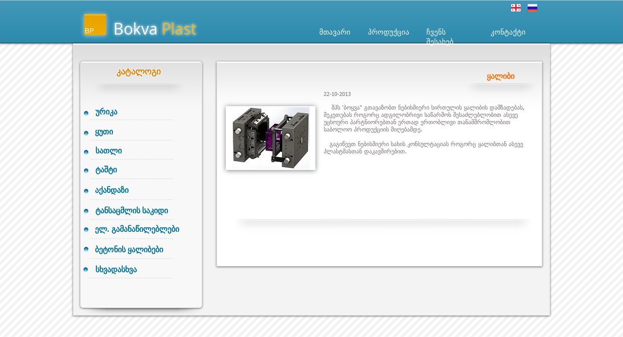

--- FILE ---
content_type: text/html; charset=UTF-8
request_url: https://www.bokvaplast.com/--c7t2
body_size: 122542
content:
<!DOCTYPE html>
<html lang="en">
<head>
  
  <!-- SEO Tags -->
  <title>სიახლეები ყალიბი | bokvaplast</title>
  <link rel="canonical" href="https://www.bokvaplast.com/--c7t2"/>
  <meta property="og:title" content="სიახლეები ყალიბი | bokvaplast"/>
  <meta property="og:url" content="https://www.bokvaplast.com/--c7t2"/>
  <meta property="og:site_name" content="bokvaplast"/>
  <meta property="og:type" content="website"/>
  <meta name="twitter:card" content="summary_large_image"/>
  <meta name="twitter:title" content="სიახლეები ყალიბი | bokvaplast"/>

  
  <meta charset='utf-8'>
  <meta name="viewport" content="width=device-width, initial-scale=1" id="wixDesktopViewport" />
  <meta http-equiv="X-UA-Compatible" content="IE=edge">
  <meta name="generator" content="Wix.com Website Builder"/>

  <link rel="icon" sizes="192x192" href="https://static.parastorage.com/client/pfavico.ico" type="image/x-icon"/>
  <link rel="shortcut icon" href="https://static.parastorage.com/client/pfavico.ico" type="image/x-icon"/>
  <link rel="apple-touch-icon" href="https://static.parastorage.com/client/pfavico.ico" type="image/x-icon"/>

  <!-- Safari Pinned Tab Icon -->
  <!-- <link rel="mask-icon" href="https://static.parastorage.com/client/pfavico.ico"> -->

  <!-- Original trials -->
  


  <!-- Segmenter Polyfill -->
  <script>
    if (!window.Intl || !window.Intl.Segmenter) {
      (function() {
        var script = document.createElement('script');
        script.src = 'https://static.parastorage.com/unpkg/@formatjs/intl-segmenter@11.7.10/polyfill.iife.js';
        document.head.appendChild(script);
      })();
    }
  </script>

  <!-- Legacy Polyfills -->
  <script nomodule="" src="https://static.parastorage.com/unpkg/core-js-bundle@3.2.1/minified.js"></script>
  <script nomodule="" src="https://static.parastorage.com/unpkg/focus-within-polyfill@5.0.9/dist/focus-within-polyfill.js"></script>

  <!-- Performance API Polyfills -->
  <script>
  (function () {
    var noop = function noop() {};
    if ("performance" in window === false) {
      window.performance = {};
    }
    window.performance.mark = performance.mark || noop;
    window.performance.measure = performance.measure || noop;
    if ("now" in window.performance === false) {
      var nowOffset = Date.now();
      if (performance.timing && performance.timing.navigationStart) {
        nowOffset = performance.timing.navigationStart;
      }
      window.performance.now = function now() {
        return Date.now() - nowOffset;
      };
    }
  })();
  </script>

  <!-- Globals Definitions -->
  <script>
    (function () {
      var now = Date.now()
      window.initialTimestamps = {
        initialTimestamp: now,
        initialRequestTimestamp: Math.round(performance.timeOrigin ? performance.timeOrigin : now - performance.now())
      }

      window.thunderboltTag = "libs-releases-GA-local"
      window.thunderboltVersion = "1.16780.0"
    })();
  </script>

  <!-- Essential Viewer Model -->
  <script type="application/json" id="wix-essential-viewer-model">{"fleetConfig":{"fleetName":"thunderbolt-seo-renderer","type":"GA","code":0},"mode":{"qa":false,"enableTestApi":false,"debug":false,"ssrIndicator":false,"ssrOnly":false,"siteAssetsFallback":"enable","versionIndicator":false},"componentsLibrariesTopology":[{"artifactId":"editor-elements","namespace":"wixui","url":"https:\/\/static.parastorage.com\/services\/editor-elements\/1.14853.0"},{"artifactId":"editor-elements","namespace":"dsgnsys","url":"https:\/\/static.parastorage.com\/services\/editor-elements\/1.14853.0"}],"siteFeaturesConfigs":{"sessionManager":{"isRunningInDifferentSiteContext":false}},"language":{"userLanguage":"en"},"siteAssets":{"clientTopology":{"mediaRootUrl":"https:\/\/static.wixstatic.com","staticMediaUrl":"https:\/\/static.wixstatic.com\/media","moduleRepoUrl":"https:\/\/static.parastorage.com\/unpkg","fileRepoUrl":"https:\/\/static.parastorage.com\/services","viewerAppsUrl":"https:\/\/viewer-apps.parastorage.com","viewerAssetsUrl":"https:\/\/viewer-assets.parastorage.com","siteAssetsUrl":"https:\/\/siteassets.parastorage.com","pageJsonServerUrls":["https:\/\/pages.parastorage.com","https:\/\/staticorigin.wixstatic.com","https:\/\/www.bokvaplast.com","https:\/\/fallback.wix.com\/wix-html-editor-pages-webapp\/page"],"pathOfTBModulesInFileRepoForFallback":"wix-thunderbolt\/dist\/"}},"siteFeatures":["accessibility","appMonitoring","assetsLoader","businessLogger","captcha","clickHandlerRegistrar","clientSdk","commonConfig","componentsLoader","componentsRegistry","consentPolicy","cyclicTabbing","domSelectors","environmentWixCodeSdk","environment","locationWixCodeSdk","mpaNavigation","navigationManager","navigationPhases","pages","panorama","renderer","reporter","router","scrollRestoration","seoWixCodeSdk","seo","sessionManager","siteMembersWixCodeSdk","siteMembers","siteScrollBlocker","siteWixCodeSdk","speculationRules","ssrCache","stores","structureApi","thunderboltInitializer","tpaCommons","tpaWorkerFeature","translations","usedPlatformApis","warmupData","windowMessageRegistrar","windowWixCodeSdk","wixEmbedsApi","componentsReact","platform"],"site":{"externalBaseUrl":"https:\/\/www.bokvaplast.com","isSEO":true},"media":{"staticMediaUrl":"https:\/\/static.wixstatic.com\/media","mediaRootUrl":"https:\/\/static.wixstatic.com\/","staticVideoUrl":"https:\/\/video.wixstatic.com\/"},"requestUrl":"https:\/\/www.bokvaplast.com\/--c7t2","rollout":{"siteAssetsVersionsRollout":false,"isDACRollout":0,"isTBRollout":false},"commonConfig":{"brand":"wix","host":"VIEWER","bsi":"","consentPolicy":{},"consentPolicyHeader":{},"siteRevision":"1028","renderingFlow":"NONE","language":"en","locale":"en-us"},"interactionSampleRatio":0.01,"dynamicModelUrl":"https:\/\/www.bokvaplast.com\/_api\/v2\/dynamicmodel","accessTokensUrl":"https:\/\/www.bokvaplast.com\/_api\/v1\/access-tokens","isExcludedFromSecurityExperiments":false,"experiments":{"specs.thunderbolt.hardenFetchAndXHR":true,"specs.thunderbolt.securityExperiments":true}}</script>
  <script>window.viewerModel = JSON.parse(document.getElementById('wix-essential-viewer-model').textContent)</script>

  <script>
    window.commonConfig = viewerModel.commonConfig
  </script>

  
  <!-- BEGIN handleAccessTokens bundle -->

  <script data-url="https://static.parastorage.com/services/wix-thunderbolt/dist/handleAccessTokens.inline.4f2f9a53.bundle.min.js">(()=>{"use strict";function e(e){let{context:o,property:r,value:n,enumerable:i=!0}=e,c=e.get,l=e.set;if(!r||void 0===n&&!c&&!l)return new Error("property and value are required");let a=o||globalThis,s=a?.[r],u={};if(void 0!==n)u.value=n;else{if(c){let e=t(c);e&&(u.get=e)}if(l){let e=t(l);e&&(u.set=e)}}let p={...u,enumerable:i||!1,configurable:!1};void 0!==n&&(p.writable=!1);try{Object.defineProperty(a,r,p)}catch(e){return e instanceof TypeError?s:e}return s}function t(e,t){return"function"==typeof e?e:!0===e?.async&&"function"==typeof e.func?t?async function(t){return e.func(t)}:async function(){return e.func()}:"function"==typeof e?.func?e.func:void 0}try{e({property:"strictDefine",value:e})}catch{}try{e({property:"defineStrictObject",value:r})}catch{}try{e({property:"defineStrictMethod",value:n})}catch{}var o=["toString","toLocaleString","valueOf","constructor","prototype"];function r(t){let{context:n,property:c,propertiesToExclude:l=[],skipPrototype:a=!1,hardenPrototypePropertiesToExclude:s=[]}=t;if(!c)return new Error("property is required");let u=(n||globalThis)[c],p={},f=i(n,c);u&&("object"==typeof u||"function"==typeof u)&&Reflect.ownKeys(u).forEach(t=>{if(!l.includes(t)&&!o.includes(t)){let o=i(u,t);if(o&&(o.writable||o.configurable)){let{value:r,get:n,set:i,enumerable:c=!1}=o,l={};void 0!==r?l.value=r:n?l.get=n:i&&(l.set=i);try{let o=e({context:u,property:t,...l,enumerable:c});p[t]=o}catch(e){if(!(e instanceof TypeError))throw e;try{p[t]=o.value||o.get||o.set}catch{}}}}});let d={originalObject:u,originalProperties:p};if(!a&&void 0!==u?.prototype){let e=r({context:u,property:"prototype",propertiesToExclude:s,skipPrototype:!0});e instanceof Error||(d.originalPrototype=e?.originalObject,d.originalPrototypeProperties=e?.originalProperties)}return e({context:n,property:c,value:u,enumerable:f?.enumerable}),d}function n(t,o){let r=(o||globalThis)[t],n=i(o||globalThis,t);return r&&n&&(n.writable||n.configurable)?(Object.freeze(r),e({context:globalThis,property:t,value:r})):r}function i(e,t){if(e&&t)try{return Reflect.getOwnPropertyDescriptor(e,t)}catch{return}}function c(e){if("string"!=typeof e)return e;try{return decodeURIComponent(e).toLowerCase().trim()}catch{return e.toLowerCase().trim()}}function l(e,t){let o="";if("string"==typeof e)o=e.split("=")[0]?.trim()||"";else{if(!e||"string"!=typeof e.name)return!1;o=e.name}return t.has(c(o)||"")}function a(e,t){let o;return o="string"==typeof e?e.split(";").map(e=>e.trim()).filter(e=>e.length>0):e||[],o.filter(e=>!l(e,t))}var s=null;function u(){return null===s&&(s=typeof Document>"u"?void 0:Object.getOwnPropertyDescriptor(Document.prototype,"cookie")),s}function p(t,o){if(!globalThis?.cookieStore)return;let r=globalThis.cookieStore.get.bind(globalThis.cookieStore),n=globalThis.cookieStore.getAll.bind(globalThis.cookieStore),i=globalThis.cookieStore.set.bind(globalThis.cookieStore),c=globalThis.cookieStore.delete.bind(globalThis.cookieStore);return e({context:globalThis.CookieStore.prototype,property:"get",value:async function(e){return l(("string"==typeof e?e:e.name)||"",t)?null:r.call(this,e)},enumerable:!0}),e({context:globalThis.CookieStore.prototype,property:"getAll",value:async function(){return a(await n.apply(this,Array.from(arguments)),t)},enumerable:!0}),e({context:globalThis.CookieStore.prototype,property:"set",value:async function(){let e=Array.from(arguments);if(!l(1===e.length?e[0].name:e[0],t))return i.apply(this,e);o&&console.warn(o)},enumerable:!0}),e({context:globalThis.CookieStore.prototype,property:"delete",value:async function(){let e=Array.from(arguments);if(!l(1===e.length?e[0].name:e[0],t))return c.apply(this,e)},enumerable:!0}),e({context:globalThis.cookieStore,property:"prototype",value:globalThis.CookieStore.prototype,enumerable:!1}),e({context:globalThis,property:"cookieStore",value:globalThis.cookieStore,enumerable:!0}),{get:r,getAll:n,set:i,delete:c}}var f=["TextEncoder","TextDecoder","XMLHttpRequestEventTarget","EventTarget","URL","JSON","Reflect","Object","Array","Map","Set","WeakMap","WeakSet","Promise","Symbol","Error"],d=["addEventListener","removeEventListener","dispatchEvent","encodeURI","encodeURIComponent","decodeURI","decodeURIComponent"];const y=(e,t)=>{try{const o=t?t.get.call(document):document.cookie;return o.split(";").map(e=>e.trim()).filter(t=>t?.startsWith(e))[0]?.split("=")[1]}catch(e){return""}},g=(e="",t="",o="/")=>`${e}=; ${t?`domain=${t};`:""} max-age=0; path=${o}; expires=Thu, 01 Jan 1970 00:00:01 GMT`;function m(){(function(){if("undefined"!=typeof window){const e=performance.getEntriesByType("navigation")[0];return"back_forward"===(e?.type||"")}return!1})()&&function(){const{counter:e}=function(){const e=b("getItem");if(e){const[t,o]=e.split("-"),r=o?parseInt(o,10):0;if(r>=3){const e=t?Number(t):0;if(Date.now()-e>6e4)return{counter:0}}return{counter:r}}return{counter:0}}();e<3?(!function(e=1){b("setItem",`${Date.now()}-${e}`)}(e+1),window.location.reload()):console.error("ATS: Max reload attempts reached")}()}function b(e,t){try{return sessionStorage[e]("reload",t||"")}catch(e){console.error("ATS: Error calling sessionStorage:",e)}}const h="client-session-bind",v="sec-fetch-unsupported",{experiments:w}=window.viewerModel,T=[h,"client-binding",v,"svSession","smSession","server-session-bind","wixSession2","wixSession3"].map(e=>e.toLowerCase()),{cookie:S}=function(t,o){let r=new Set(t);return e({context:document,property:"cookie",set:{func:e=>function(e,t,o,r){let n=u(),i=c(t.split(";")[0]||"")||"";[...o].every(e=>!i.startsWith(e.toLowerCase()))&&n?.set?n.set.call(e,t):r&&console.warn(r)}(document,e,r,o)},get:{func:()=>function(e,t){let o=u();if(!o?.get)throw new Error("Cookie descriptor or getter not available");return a(o.get.call(e),t).join("; ")}(document,r)},enumerable:!0}),{cookieStore:p(r,o),cookie:u()}}(T),k="tbReady",x="security_overrideGlobals",{experiments:E,siteFeaturesConfigs:C,accessTokensUrl:P}=window.viewerModel,R=P,M={},O=(()=>{const e=y(h,S);if(w["specs.thunderbolt.browserCacheReload"]){y(v,S)||e?b("removeItem"):m()}return(()=>{const e=g(h),t=g(h,location.hostname);S.set.call(document,e),S.set.call(document,t)})(),e})();O&&(M["client-binding"]=O);const D=fetch;addEventListener(k,function e(t){const{logger:o}=t.detail;try{window.tb.init({fetch:D,fetchHeaders:M})}catch(e){const t=new Error("TB003");o.meter(`${x}_${t.message}`,{paramsOverrides:{errorType:x,eventString:t.message}}),window?.viewerModel?.mode.debug&&console.error(e)}finally{removeEventListener(k,e)}}),E["specs.thunderbolt.hardenFetchAndXHR"]||(window.fetchDynamicModel=()=>C.sessionManager.isRunningInDifferentSiteContext?Promise.resolve({}):fetch(R,{credentials:"same-origin",headers:M}).then(function(e){if(!e.ok)throw new Error(`[${e.status}]${e.statusText}`);return e.json()}),window.dynamicModelPromise=window.fetchDynamicModel())})();
//# sourceMappingURL=https://static.parastorage.com/services/wix-thunderbolt/dist/handleAccessTokens.inline.4f2f9a53.bundle.min.js.map</script>

<!-- END handleAccessTokens bundle -->

<!-- BEGIN overrideGlobals bundle -->

<script data-url="https://static.parastorage.com/services/wix-thunderbolt/dist/overrideGlobals.inline.ec13bfcf.bundle.min.js">(()=>{"use strict";function e(e){let{context:r,property:o,value:n,enumerable:i=!0}=e,c=e.get,a=e.set;if(!o||void 0===n&&!c&&!a)return new Error("property and value are required");let l=r||globalThis,u=l?.[o],s={};if(void 0!==n)s.value=n;else{if(c){let e=t(c);e&&(s.get=e)}if(a){let e=t(a);e&&(s.set=e)}}let p={...s,enumerable:i||!1,configurable:!1};void 0!==n&&(p.writable=!1);try{Object.defineProperty(l,o,p)}catch(e){return e instanceof TypeError?u:e}return u}function t(e,t){return"function"==typeof e?e:!0===e?.async&&"function"==typeof e.func?t?async function(t){return e.func(t)}:async function(){return e.func()}:"function"==typeof e?.func?e.func:void 0}try{e({property:"strictDefine",value:e})}catch{}try{e({property:"defineStrictObject",value:o})}catch{}try{e({property:"defineStrictMethod",value:n})}catch{}var r=["toString","toLocaleString","valueOf","constructor","prototype"];function o(t){let{context:n,property:c,propertiesToExclude:a=[],skipPrototype:l=!1,hardenPrototypePropertiesToExclude:u=[]}=t;if(!c)return new Error("property is required");let s=(n||globalThis)[c],p={},f=i(n,c);s&&("object"==typeof s||"function"==typeof s)&&Reflect.ownKeys(s).forEach(t=>{if(!a.includes(t)&&!r.includes(t)){let r=i(s,t);if(r&&(r.writable||r.configurable)){let{value:o,get:n,set:i,enumerable:c=!1}=r,a={};void 0!==o?a.value=o:n?a.get=n:i&&(a.set=i);try{let r=e({context:s,property:t,...a,enumerable:c});p[t]=r}catch(e){if(!(e instanceof TypeError))throw e;try{p[t]=r.value||r.get||r.set}catch{}}}}});let d={originalObject:s,originalProperties:p};if(!l&&void 0!==s?.prototype){let e=o({context:s,property:"prototype",propertiesToExclude:u,skipPrototype:!0});e instanceof Error||(d.originalPrototype=e?.originalObject,d.originalPrototypeProperties=e?.originalProperties)}return e({context:n,property:c,value:s,enumerable:f?.enumerable}),d}function n(t,r){let o=(r||globalThis)[t],n=i(r||globalThis,t);return o&&n&&(n.writable||n.configurable)?(Object.freeze(o),e({context:globalThis,property:t,value:o})):o}function i(e,t){if(e&&t)try{return Reflect.getOwnPropertyDescriptor(e,t)}catch{return}}function c(e){if("string"!=typeof e)return e;try{return decodeURIComponent(e).toLowerCase().trim()}catch{return e.toLowerCase().trim()}}function a(e,t){return e instanceof Headers?e.forEach((r,o)=>{l(o,t)||e.delete(o)}):Object.keys(e).forEach(r=>{l(r,t)||delete e[r]}),e}function l(e,t){return!t.has(c(e)||"")}function u(e,t){let r=!0,o=function(e){let t,r;if(globalThis.Request&&e instanceof Request)t=e.url;else{if("function"!=typeof e?.toString)throw new Error("Unsupported type for url");t=e.toString()}try{return new URL(t).pathname}catch{return r=t.replace(/#.+/gi,"").split("?").shift(),r.startsWith("/")?r:`/${r}`}}(e),n=c(o);return n&&t.some(e=>n.includes(e))&&(r=!1),r}function s(t,r,o){let n=fetch,i=XMLHttpRequest,c=new Set(r);function s(){let e=new i,r=e.open,n=e.setRequestHeader;return e.open=function(){let n=Array.from(arguments),i=n[1];if(n.length<2||u(i,t))return r.apply(e,n);throw new Error(o||`Request not allowed for path ${i}`)},e.setRequestHeader=function(t,r){l(decodeURIComponent(t),c)&&n.call(e,t,r)},e}return e({property:"fetch",value:function(){let e=function(e,t){return globalThis.Request&&e[0]instanceof Request&&e[0]?.headers?a(e[0].headers,t):e[1]?.headers&&a(e[1].headers,t),e}(arguments,c);return u(arguments[0],t)?n.apply(globalThis,Array.from(e)):new Promise((e,t)=>{t(new Error(o||`Request not allowed for path ${arguments[0]}`))})},enumerable:!0}),e({property:"XMLHttpRequest",value:s,enumerable:!0}),Object.keys(i).forEach(e=>{s[e]=i[e]}),{fetch:n,XMLHttpRequest:i}}var p=["TextEncoder","TextDecoder","XMLHttpRequestEventTarget","EventTarget","URL","JSON","Reflect","Object","Array","Map","Set","WeakMap","WeakSet","Promise","Symbol","Error"],f=["addEventListener","removeEventListener","dispatchEvent","encodeURI","encodeURIComponent","decodeURI","decodeURIComponent"];const d=function(){let t=globalThis.open,r=document.open;function o(e,r,o){let n="string"!=typeof e,i=t.call(window,e,r,o);return n||e&&function(e){return e.startsWith("//")&&/(?:[a-z0-9](?:[a-z0-9-]{0,61}[a-z0-9])?\.)+[a-z0-9][a-z0-9-]{0,61}[a-z0-9]/g.test(`${location.protocol}:${e}`)&&(e=`${location.protocol}${e}`),!e.startsWith("http")||new URL(e).hostname===location.hostname}(e)?{}:i}return e({property:"open",value:o,context:globalThis,enumerable:!0}),e({property:"open",value:function(e,t,n){return e?o(e,t,n):r.call(document,e||"",t||"",n||"")},context:document,enumerable:!0}),{open:t,documentOpen:r}},y=function(){let t=document.createElement,r=Element.prototype.setAttribute,o=Element.prototype.setAttributeNS;return e({property:"createElement",context:document,value:function(n,i){let a=t.call(document,n,i);if("iframe"===c(n)){e({property:"srcdoc",context:a,get:()=>"",set:()=>{console.warn("`srcdoc` is not allowed in iframe elements.")}});let t=function(e,t){"srcdoc"!==e.toLowerCase()?r.call(a,e,t):console.warn("`srcdoc` attribute is not allowed to be set.")},n=function(e,t,r){"srcdoc"!==t.toLowerCase()?o.call(a,e,t,r):console.warn("`srcdoc` attribute is not allowed to be set.")};a.setAttribute=t,a.setAttributeNS=n}return a},enumerable:!0}),{createElement:t,setAttribute:r,setAttributeNS:o}},m=["client-binding"],b=["/_api/v1/access-tokens","/_api/v2/dynamicmodel","/_api/one-app-session-web/v3/businesses"],h=function(){let t=setTimeout,r=setInterval;return o("setTimeout",0,globalThis),o("setInterval",0,globalThis),{setTimeout:t,setInterval:r};function o(t,r,o){let n=o||globalThis,i=n[t];if(!i||"function"!=typeof i)throw new Error(`Function ${t} not found or is not a function`);e({property:t,value:function(){let e=Array.from(arguments);if("string"!=typeof e[r])return i.apply(n,e);console.warn(`Calling ${t} with a String Argument at index ${r} is not allowed`)},context:o,enumerable:!0})}},v=function(){if(navigator&&"serviceWorker"in navigator){let t=navigator.serviceWorker.register;return e({context:navigator.serviceWorker,property:"register",value:function(){console.log("Service worker registration is not allowed")},enumerable:!0}),{register:t}}return{}};performance.mark("overrideGlobals started");const{isExcludedFromSecurityExperiments:g,experiments:w}=window.viewerModel,E=!g&&w["specs.thunderbolt.securityExperiments"];try{d(),E&&y(),w["specs.thunderbolt.hardenFetchAndXHR"]&&E&&s(b,m),v(),(e=>{let t=[],r=[];r=r.concat(["TextEncoder","TextDecoder"]),e&&(r=r.concat(["XMLHttpRequestEventTarget","EventTarget"])),r=r.concat(["URL","JSON"]),e&&(t=t.concat(["addEventListener","removeEventListener"])),t=t.concat(["encodeURI","encodeURIComponent","decodeURI","decodeURIComponent"]),r=r.concat(["String","Number"]),e&&r.push("Object"),r=r.concat(["Reflect"]),t.forEach(e=>{n(e),["addEventListener","removeEventListener"].includes(e)&&n(e,document)}),r.forEach(e=>{o({property:e})})})(E),E&&h()}catch(e){window?.viewerModel?.mode.debug&&console.error(e);const t=new Error("TB006");window.fedops?.reportError(t,"security_overrideGlobals"),window.Sentry?window.Sentry.captureException(t):globalThis.defineStrictProperty("sentryBuffer",[t],window,!1)}performance.mark("overrideGlobals ended")})();
//# sourceMappingURL=https://static.parastorage.com/services/wix-thunderbolt/dist/overrideGlobals.inline.ec13bfcf.bundle.min.js.map</script>

<!-- END overrideGlobals bundle -->


  
  <script>
    window.commonConfig = viewerModel.commonConfig

	
    window.clientSdk = new Proxy({}, {get: (target, prop) => (...args) => window.externalsRegistry.clientSdk.loaded.then(() => window.__clientSdk__[prop](...args))})
    
  </script>

  <!-- Initial CSS -->
  <style data-url="https://static.parastorage.com/services/wix-thunderbolt/dist/main.347af09f.min.css">@keyframes slide-horizontal-new{0%{transform:translateX(100%)}}@keyframes slide-horizontal-old{80%{opacity:1}to{opacity:0;transform:translateX(-100%)}}@keyframes slide-vertical-new{0%{transform:translateY(-100%)}}@keyframes slide-vertical-old{80%{opacity:1}to{opacity:0;transform:translateY(100%)}}@keyframes out-in-new{0%{opacity:0}}@keyframes out-in-old{to{opacity:0}}:root:active-view-transition{view-transition-name:none}::view-transition{pointer-events:none}:root:active-view-transition::view-transition-new(page-group),:root:active-view-transition::view-transition-old(page-group){animation-duration:.6s;cursor:wait;pointer-events:all}:root:active-view-transition-type(SlideHorizontal)::view-transition-old(page-group){animation:slide-horizontal-old .6s cubic-bezier(.83,0,.17,1) forwards;mix-blend-mode:normal}:root:active-view-transition-type(SlideHorizontal)::view-transition-new(page-group){animation:slide-horizontal-new .6s cubic-bezier(.83,0,.17,1) backwards;mix-blend-mode:normal}:root:active-view-transition-type(SlideVertical)::view-transition-old(page-group){animation:slide-vertical-old .6s cubic-bezier(.83,0,.17,1) forwards;mix-blend-mode:normal}:root:active-view-transition-type(SlideVertical)::view-transition-new(page-group){animation:slide-vertical-new .6s cubic-bezier(.83,0,.17,1) backwards;mix-blend-mode:normal}:root:active-view-transition-type(OutIn)::view-transition-old(page-group){animation:out-in-old .35s cubic-bezier(.22,1,.36,1) forwards}:root:active-view-transition-type(OutIn)::view-transition-new(page-group){animation:out-in-new .35s cubic-bezier(.64,0,.78,0) .35s backwards}@media(prefers-reduced-motion:reduce){::view-transition-group(*),::view-transition-new(*),::view-transition-old(*){animation:none!important}}body,html{background:transparent;border:0;margin:0;outline:0;padding:0;vertical-align:baseline}body{--scrollbar-width:0px;font-family:Arial,Helvetica,sans-serif;font-size:10px}body,html{height:100%}body{overflow-x:auto;overflow-y:scroll}body:not(.responsive) #site-root{min-width:var(--site-width);width:100%}body:not([data-js-loaded]) [data-hide-prejs]{visibility:hidden}interact-element{display:contents}#SITE_CONTAINER{position:relative}:root{--one-unit:1vw;--section-max-width:9999px;--spx-stopper-max:9999px;--spx-stopper-min:0px;--browser-zoom:1}@supports(-webkit-appearance:none) and (stroke-color:transparent){:root{--safari-sticky-fix:opacity;--experimental-safari-sticky-fix:translateZ(0)}}@supports(container-type:inline-size){:root{--one-unit:1cqw}}[id^=oldHoverBox-]{mix-blend-mode:plus-lighter;transition:opacity .5s ease,visibility .5s ease}[data-mesh-id$=inlineContent-gridContainer]:has(>[id^=oldHoverBox-]){isolation:isolate}</style>
<style data-url="https://static.parastorage.com/services/wix-thunderbolt/dist/main.renderer.9cb0985f.min.css">a,abbr,acronym,address,applet,b,big,blockquote,button,caption,center,cite,code,dd,del,dfn,div,dl,dt,em,fieldset,font,footer,form,h1,h2,h3,h4,h5,h6,header,i,iframe,img,ins,kbd,label,legend,li,nav,object,ol,p,pre,q,s,samp,section,small,span,strike,strong,sub,sup,table,tbody,td,tfoot,th,thead,title,tr,tt,u,ul,var{background:transparent;border:0;margin:0;outline:0;padding:0;vertical-align:baseline}input,select,textarea{box-sizing:border-box;font-family:Helvetica,Arial,sans-serif}ol,ul{list-style:none}blockquote,q{quotes:none}ins{text-decoration:none}del{text-decoration:line-through}table{border-collapse:collapse;border-spacing:0}a{cursor:pointer;text-decoration:none}.testStyles{overflow-y:hidden}.reset-button{-webkit-appearance:none;background:none;border:0;color:inherit;font:inherit;line-height:normal;outline:0;overflow:visible;padding:0;-webkit-user-select:none;-moz-user-select:none;-ms-user-select:none}:focus{outline:none}body.device-mobile-optimized:not(.disable-site-overflow){overflow-x:hidden;overflow-y:scroll}body.device-mobile-optimized:not(.responsive) #SITE_CONTAINER{margin-left:auto;margin-right:auto;overflow-x:visible;position:relative;width:320px}body.device-mobile-optimized:not(.responsive):not(.blockSiteScrolling) #SITE_CONTAINER{margin-top:0}body.device-mobile-optimized>*{max-width:100%!important}body.device-mobile-optimized #site-root{overflow-x:hidden;overflow-y:hidden}@supports(overflow:clip){body.device-mobile-optimized #site-root{overflow-x:clip;overflow-y:clip}}body.device-mobile-non-optimized #SITE_CONTAINER #site-root{overflow-x:clip;overflow-y:clip}body.device-mobile-non-optimized.fullScreenMode{background-color:#5f6360}body.device-mobile-non-optimized.fullScreenMode #MOBILE_ACTIONS_MENU,body.device-mobile-non-optimized.fullScreenMode #SITE_BACKGROUND,body.device-mobile-non-optimized.fullScreenMode #site-root,body.fullScreenMode #WIX_ADS{visibility:hidden}body.fullScreenMode{overflow-x:hidden!important;overflow-y:hidden!important}body.fullScreenMode.device-mobile-optimized #TINY_MENU{opacity:0;pointer-events:none}body.fullScreenMode-scrollable.device-mobile-optimized{overflow-x:hidden!important;overflow-y:auto!important}body.fullScreenMode-scrollable.device-mobile-optimized #masterPage,body.fullScreenMode-scrollable.device-mobile-optimized #site-root{overflow-x:hidden!important;overflow-y:hidden!important}body.fullScreenMode-scrollable.device-mobile-optimized #SITE_BACKGROUND,body.fullScreenMode-scrollable.device-mobile-optimized #masterPage{height:auto!important}body.fullScreenMode-scrollable.device-mobile-optimized #masterPage.mesh-layout{height:0!important}body.blockSiteScrolling,body.siteScrollingBlocked{position:fixed;width:100%}body.blockSiteScrolling #SITE_CONTAINER{margin-top:calc(var(--blocked-site-scroll-margin-top)*-1)}#site-root{margin:0 auto;min-height:100%;position:relative;top:var(--wix-ads-height)}#site-root img:not([src]){visibility:hidden}#site-root svg img:not([src]){visibility:visible}.auto-generated-link{color:inherit}#SCROLL_TO_BOTTOM,#SCROLL_TO_TOP{height:0}.has-click-trigger{cursor:pointer}.fullScreenOverlay{bottom:0;display:flex;justify-content:center;left:0;overflow-y:hidden;position:fixed;right:0;top:-60px;z-index:1005}.fullScreenOverlay>.fullScreenOverlayContent{bottom:0;left:0;margin:0 auto;overflow:hidden;position:absolute;right:0;top:60px;transform:translateZ(0)}[data-mesh-id$=centeredContent],[data-mesh-id$=form],[data-mesh-id$=inlineContent]{pointer-events:none;position:relative}[data-mesh-id$=-gridWrapper],[data-mesh-id$=-rotated-wrapper]{pointer-events:none}[data-mesh-id$=-gridContainer]>*,[data-mesh-id$=-rotated-wrapper]>*,[data-mesh-id$=inlineContent]>:not([data-mesh-id$=-gridContainer]){pointer-events:auto}.device-mobile-optimized #masterPage.mesh-layout #SOSP_CONTAINER_CUSTOM_ID{grid-area:2/1/3/2;-ms-grid-row:2;position:relative}#masterPage.mesh-layout{-ms-grid-rows:max-content max-content min-content max-content;-ms-grid-columns:100%;align-items:start;display:-ms-grid;display:grid;grid-template-columns:100%;grid-template-rows:max-content max-content min-content max-content;justify-content:stretch}#masterPage.mesh-layout #PAGES_CONTAINER,#masterPage.mesh-layout #SITE_FOOTER-placeholder,#masterPage.mesh-layout #SITE_FOOTER_WRAPPER,#masterPage.mesh-layout #SITE_HEADER-placeholder,#masterPage.mesh-layout #SITE_HEADER_WRAPPER,#masterPage.mesh-layout #SOSP_CONTAINER_CUSTOM_ID[data-state~=mobileView],#masterPage.mesh-layout #soapAfterPagesContainer,#masterPage.mesh-layout #soapBeforePagesContainer{-ms-grid-row-align:start;-ms-grid-column-align:start;-ms-grid-column:1}#masterPage.mesh-layout #SITE_HEADER-placeholder,#masterPage.mesh-layout #SITE_HEADER_WRAPPER{grid-area:1/1/2/2;-ms-grid-row:1}#masterPage.mesh-layout #PAGES_CONTAINER,#masterPage.mesh-layout #soapAfterPagesContainer,#masterPage.mesh-layout #soapBeforePagesContainer{grid-area:3/1/4/2;-ms-grid-row:3}#masterPage.mesh-layout #soapAfterPagesContainer,#masterPage.mesh-layout #soapBeforePagesContainer{width:100%}#masterPage.mesh-layout #PAGES_CONTAINER{align-self:stretch}#masterPage.mesh-layout main#PAGES_CONTAINER{display:block}#masterPage.mesh-layout #SITE_FOOTER-placeholder,#masterPage.mesh-layout #SITE_FOOTER_WRAPPER{grid-area:4/1/5/2;-ms-grid-row:4}#masterPage.mesh-layout #SITE_PAGES,#masterPage.mesh-layout [data-mesh-id=PAGES_CONTAINERcenteredContent],#masterPage.mesh-layout [data-mesh-id=PAGES_CONTAINERinlineContent]{height:100%}#masterPage.mesh-layout.desktop>*{width:100%}#masterPage.mesh-layout #PAGES_CONTAINER,#masterPage.mesh-layout #SITE_FOOTER,#masterPage.mesh-layout #SITE_FOOTER_WRAPPER,#masterPage.mesh-layout #SITE_HEADER,#masterPage.mesh-layout #SITE_HEADER_WRAPPER,#masterPage.mesh-layout #SITE_PAGES,#masterPage.mesh-layout #masterPageinlineContent{position:relative}#masterPage.mesh-layout #SITE_HEADER{grid-area:1/1/2/2}#masterPage.mesh-layout #SITE_FOOTER{grid-area:4/1/5/2}#masterPage.mesh-layout.overflow-x-clip #SITE_FOOTER,#masterPage.mesh-layout.overflow-x-clip #SITE_HEADER{overflow-x:clip}[data-z-counter]{z-index:0}[data-z-counter="0"]{z-index:auto}.wixSiteProperties{-webkit-font-smoothing:antialiased;-moz-osx-font-smoothing:grayscale}:root{--wst-button-color-fill-primary:rgb(var(--color_48));--wst-button-color-border-primary:rgb(var(--color_49));--wst-button-color-text-primary:rgb(var(--color_50));--wst-button-color-fill-primary-hover:rgb(var(--color_51));--wst-button-color-border-primary-hover:rgb(var(--color_52));--wst-button-color-text-primary-hover:rgb(var(--color_53));--wst-button-color-fill-primary-disabled:rgb(var(--color_54));--wst-button-color-border-primary-disabled:rgb(var(--color_55));--wst-button-color-text-primary-disabled:rgb(var(--color_56));--wst-button-color-fill-secondary:rgb(var(--color_57));--wst-button-color-border-secondary:rgb(var(--color_58));--wst-button-color-text-secondary:rgb(var(--color_59));--wst-button-color-fill-secondary-hover:rgb(var(--color_60));--wst-button-color-border-secondary-hover:rgb(var(--color_61));--wst-button-color-text-secondary-hover:rgb(var(--color_62));--wst-button-color-fill-secondary-disabled:rgb(var(--color_63));--wst-button-color-border-secondary-disabled:rgb(var(--color_64));--wst-button-color-text-secondary-disabled:rgb(var(--color_65));--wst-color-fill-base-1:rgb(var(--color_36));--wst-color-fill-base-2:rgb(var(--color_37));--wst-color-fill-base-shade-1:rgb(var(--color_38));--wst-color-fill-base-shade-2:rgb(var(--color_39));--wst-color-fill-base-shade-3:rgb(var(--color_40));--wst-color-fill-accent-1:rgb(var(--color_41));--wst-color-fill-accent-2:rgb(var(--color_42));--wst-color-fill-accent-3:rgb(var(--color_43));--wst-color-fill-accent-4:rgb(var(--color_44));--wst-color-fill-background-primary:rgb(var(--color_11));--wst-color-fill-background-secondary:rgb(var(--color_12));--wst-color-text-primary:rgb(var(--color_15));--wst-color-text-secondary:rgb(var(--color_14));--wst-color-action:rgb(var(--color_18));--wst-color-disabled:rgb(var(--color_39));--wst-color-title:rgb(var(--color_45));--wst-color-subtitle:rgb(var(--color_46));--wst-color-line:rgb(var(--color_47));--wst-font-style-h2:var(--font_2);--wst-font-style-h3:var(--font_3);--wst-font-style-h4:var(--font_4);--wst-font-style-h5:var(--font_5);--wst-font-style-h6:var(--font_6);--wst-font-style-body-large:var(--font_7);--wst-font-style-body-medium:var(--font_8);--wst-font-style-body-small:var(--font_9);--wst-font-style-body-x-small:var(--font_10);--wst-color-custom-1:rgb(var(--color_13));--wst-color-custom-2:rgb(var(--color_16));--wst-color-custom-3:rgb(var(--color_17));--wst-color-custom-4:rgb(var(--color_19));--wst-color-custom-5:rgb(var(--color_20));--wst-color-custom-6:rgb(var(--color_21));--wst-color-custom-7:rgb(var(--color_22));--wst-color-custom-8:rgb(var(--color_23));--wst-color-custom-9:rgb(var(--color_24));--wst-color-custom-10:rgb(var(--color_25));--wst-color-custom-11:rgb(var(--color_26));--wst-color-custom-12:rgb(var(--color_27));--wst-color-custom-13:rgb(var(--color_28));--wst-color-custom-14:rgb(var(--color_29));--wst-color-custom-15:rgb(var(--color_30));--wst-color-custom-16:rgb(var(--color_31));--wst-color-custom-17:rgb(var(--color_32));--wst-color-custom-18:rgb(var(--color_33));--wst-color-custom-19:rgb(var(--color_34));--wst-color-custom-20:rgb(var(--color_35))}.wix-presets-wrapper{display:contents}</style>

  <meta name="format-detection" content="telephone=no">
  <meta name="skype_toolbar" content="skype_toolbar_parser_compatible">
  
  

  

  

  <!-- head performance data start -->
  
  <!-- head performance data end -->
  

    


    
<style data-href="https://static.parastorage.com/services/editor-elements-library/dist/thunderbolt/rb_wixui.thunderbolt_bootstrap-classic.72e6a2a3.min.css">.PlZyDq{touch-action:manipulation}.uDW_Qe{align-items:center;box-sizing:border-box;display:flex;justify-content:var(--label-align);min-width:100%;text-align:initial;width:-moz-max-content;width:max-content}.uDW_Qe:before{max-width:var(--margin-start,0)}.uDW_Qe:after,.uDW_Qe:before{align-self:stretch;content:"";flex-grow:1}.uDW_Qe:after{max-width:var(--margin-end,0)}.FubTgk{height:100%}.FubTgk .uDW_Qe{border-radius:var(--corvid-border-radius,var(--rd,0));bottom:0;box-shadow:var(--shd,0 1px 4px rgba(0,0,0,.6));left:0;position:absolute;right:0;top:0;transition:var(--trans1,border-color .4s ease 0s,background-color .4s ease 0s)}.FubTgk .uDW_Qe:link,.FubTgk .uDW_Qe:visited{border-color:transparent}.FubTgk .l7_2fn{color:var(--corvid-color,rgb(var(--txt,var(--color_15,color_15))));font:var(--fnt,var(--font_5));margin:0;position:relative;transition:var(--trans2,color .4s ease 0s);white-space:nowrap}.FubTgk[aria-disabled=false] .uDW_Qe{background-color:var(--corvid-background-color,rgba(var(--bg,var(--color_17,color_17)),var(--alpha-bg,1)));border:solid var(--corvid-border-color,rgba(var(--brd,var(--color_15,color_15)),var(--alpha-brd,1))) var(--corvid-border-width,var(--brw,0));cursor:pointer!important}:host(.device-mobile-optimized) .FubTgk[aria-disabled=false]:active .uDW_Qe,body.device-mobile-optimized .FubTgk[aria-disabled=false]:active .uDW_Qe{background-color:var(--corvid-hover-background-color,rgba(var(--bgh,var(--color_18,color_18)),var(--alpha-bgh,1)));border-color:var(--corvid-hover-border-color,rgba(var(--brdh,var(--color_15,color_15)),var(--alpha-brdh,1)))}:host(.device-mobile-optimized) .FubTgk[aria-disabled=false]:active .l7_2fn,body.device-mobile-optimized .FubTgk[aria-disabled=false]:active .l7_2fn{color:var(--corvid-hover-color,rgb(var(--txth,var(--color_15,color_15))))}:host(:not(.device-mobile-optimized)) .FubTgk[aria-disabled=false]:hover .uDW_Qe,body:not(.device-mobile-optimized) .FubTgk[aria-disabled=false]:hover .uDW_Qe{background-color:var(--corvid-hover-background-color,rgba(var(--bgh,var(--color_18,color_18)),var(--alpha-bgh,1)));border-color:var(--corvid-hover-border-color,rgba(var(--brdh,var(--color_15,color_15)),var(--alpha-brdh,1)))}:host(:not(.device-mobile-optimized)) .FubTgk[aria-disabled=false]:hover .l7_2fn,body:not(.device-mobile-optimized) .FubTgk[aria-disabled=false]:hover .l7_2fn{color:var(--corvid-hover-color,rgb(var(--txth,var(--color_15,color_15))))}.FubTgk[aria-disabled=true] .uDW_Qe{background-color:var(--corvid-disabled-background-color,rgba(var(--bgd,204,204,204),var(--alpha-bgd,1)));border-color:var(--corvid-disabled-border-color,rgba(var(--brdd,204,204,204),var(--alpha-brdd,1)));border-style:solid;border-width:var(--corvid-border-width,var(--brw,0))}.FubTgk[aria-disabled=true] .l7_2fn{color:var(--corvid-disabled-color,rgb(var(--txtd,255,255,255)))}.uUxqWY{align-items:center;box-sizing:border-box;display:flex;justify-content:var(--label-align);min-width:100%;text-align:initial;width:-moz-max-content;width:max-content}.uUxqWY:before{max-width:var(--margin-start,0)}.uUxqWY:after,.uUxqWY:before{align-self:stretch;content:"";flex-grow:1}.uUxqWY:after{max-width:var(--margin-end,0)}.Vq4wYb[aria-disabled=false] .uUxqWY{cursor:pointer}:host(.device-mobile-optimized) .Vq4wYb[aria-disabled=false]:active .wJVzSK,body.device-mobile-optimized .Vq4wYb[aria-disabled=false]:active .wJVzSK{color:var(--corvid-hover-color,rgb(var(--txth,var(--color_15,color_15))));transition:var(--trans,color .4s ease 0s)}:host(:not(.device-mobile-optimized)) .Vq4wYb[aria-disabled=false]:hover .wJVzSK,body:not(.device-mobile-optimized) .Vq4wYb[aria-disabled=false]:hover .wJVzSK{color:var(--corvid-hover-color,rgb(var(--txth,var(--color_15,color_15))));transition:var(--trans,color .4s ease 0s)}.Vq4wYb .uUxqWY{bottom:0;left:0;position:absolute;right:0;top:0}.Vq4wYb .wJVzSK{color:var(--corvid-color,rgb(var(--txt,var(--color_15,color_15))));font:var(--fnt,var(--font_5));transition:var(--trans,color .4s ease 0s);white-space:nowrap}.Vq4wYb[aria-disabled=true] .wJVzSK{color:var(--corvid-disabled-color,rgb(var(--txtd,255,255,255)))}:host(:not(.device-mobile-optimized)) .CohWsy,body:not(.device-mobile-optimized) .CohWsy{display:flex}:host(:not(.device-mobile-optimized)) .V5AUxf,body:not(.device-mobile-optimized) .V5AUxf{-moz-column-gap:var(--margin);column-gap:var(--margin);direction:var(--direction);display:flex;margin:0 auto;position:relative;width:calc(100% - var(--padding)*2)}:host(:not(.device-mobile-optimized)) .V5AUxf>*,body:not(.device-mobile-optimized) .V5AUxf>*{direction:ltr;flex:var(--column-flex) 1 0%;left:0;margin-bottom:var(--padding);margin-top:var(--padding);min-width:0;position:relative;top:0}:host(.device-mobile-optimized) .V5AUxf,body.device-mobile-optimized .V5AUxf{display:block;padding-bottom:var(--padding-y);padding-left:var(--padding-x,0);padding-right:var(--padding-x,0);padding-top:var(--padding-y);position:relative}:host(.device-mobile-optimized) .V5AUxf>*,body.device-mobile-optimized .V5AUxf>*{margin-bottom:var(--margin);position:relative}:host(.device-mobile-optimized) .V5AUxf>:first-child,body.device-mobile-optimized .V5AUxf>:first-child{margin-top:var(--firstChildMarginTop,0)}:host(.device-mobile-optimized) .V5AUxf>:last-child,body.device-mobile-optimized .V5AUxf>:last-child{margin-bottom:var(--lastChildMarginBottom)}.LIhNy3{backface-visibility:hidden}.jhxvbR,.mtrorN{display:block;height:100%;width:100%}.jhxvbR img{max-width:var(--wix-img-max-width,100%)}.jhxvbR[data-animate-blur] img{filter:blur(9px);transition:filter .8s ease-in}.jhxvbR[data-animate-blur] img[data-load-done]{filter:none}.if7Vw2{height:100%;left:0;-webkit-mask-image:var(--mask-image,none);mask-image:var(--mask-image,none);-webkit-mask-position:var(--mask-position,0);mask-position:var(--mask-position,0);-webkit-mask-repeat:var(--mask-repeat,no-repeat);mask-repeat:var(--mask-repeat,no-repeat);-webkit-mask-size:var(--mask-size,100%);mask-size:var(--mask-size,100%);overflow:hidden;pointer-events:var(--fill-layer-background-media-pointer-events);position:absolute;top:0;width:100%}.if7Vw2.f0uTJH{clip:rect(0,auto,auto,0)}.if7Vw2 .i1tH8h{height:100%;position:absolute;top:0;width:100%}.if7Vw2 .DXi4PB{height:var(--fill-layer-image-height,100%);opacity:var(--fill-layer-image-opacity)}.if7Vw2 .DXi4PB img{height:100%;width:100%}@supports(-webkit-hyphens:none){.if7Vw2.f0uTJH{clip:auto;-webkit-clip-path:inset(0)}}.wG8dni{height:100%}.tcElKx{background-color:var(--bg-overlay-color);background-image:var(--bg-gradient);transition:var(--inherit-transition)}.ImALHf,.Ybjs9b{opacity:var(--fill-layer-video-opacity)}.UWmm3w{bottom:var(--media-padding-bottom);height:var(--media-padding-height);position:absolute;top:var(--media-padding-top);width:100%}.Yjj1af{transform:scale(var(--scale,1));transition:var(--transform-duration,transform 0s)}.ImALHf{height:100%;position:relative;width:100%}.KCM6zk{opacity:var(--fill-layer-video-opacity,var(--fill-layer-image-opacity,1))}.KCM6zk .DXi4PB,.KCM6zk .ImALHf,.KCM6zk .Ybjs9b{opacity:1}._uqPqy{clip-path:var(--fill-layer-clip)}._uqPqy,.eKyYhK{position:absolute;top:0}._uqPqy,.eKyYhK,.x0mqQS img{height:100%;width:100%}.pnCr6P{opacity:0}.blf7sp,.pnCr6P{position:absolute;top:0}.blf7sp{height:0;left:0;overflow:hidden;width:0}.rWP3Gv{left:0;pointer-events:var(--fill-layer-background-media-pointer-events);position:var(--fill-layer-background-media-position)}.Tr4n3d,.rWP3Gv,.wRqk6s{height:100%;top:0;width:100%}.wRqk6s{position:absolute}.Tr4n3d{background-color:var(--fill-layer-background-overlay-color);opacity:var(--fill-layer-background-overlay-blend-opacity-fallback,1);position:var(--fill-layer-background-overlay-position);transform:var(--fill-layer-background-overlay-transform)}@supports(mix-blend-mode:overlay){.Tr4n3d{mix-blend-mode:var(--fill-layer-background-overlay-blend-mode);opacity:var(--fill-layer-background-overlay-blend-opacity,1)}}.VXAmO2{--divider-pin-height__:min(1,calc(var(--divider-layers-pin-factor__) + 1));--divider-pin-layer-height__:var( --divider-layers-pin-factor__ );--divider-pin-border__:min(1,calc(var(--divider-layers-pin-factor__) / -1 + 1));height:calc(var(--divider-height__) + var(--divider-pin-height__)*var(--divider-layers-size__)*var(--divider-layers-y__))}.VXAmO2,.VXAmO2 .dy3w_9{left:0;position:absolute;width:100%}.VXAmO2 .dy3w_9{--divider-layer-i__:var(--divider-layer-i,0);background-position:left calc(50% + var(--divider-offset-x__) + var(--divider-layers-x__)*var(--divider-layer-i__)) bottom;background-repeat:repeat-x;border-bottom-style:solid;border-bottom-width:calc(var(--divider-pin-border__)*var(--divider-layer-i__)*var(--divider-layers-y__));height:calc(var(--divider-height__) + var(--divider-pin-layer-height__)*var(--divider-layer-i__)*var(--divider-layers-y__));opacity:calc(1 - var(--divider-layer-i__)/(var(--divider-layer-i__) + 1))}.UORcXs{--divider-height__:var(--divider-top-height,auto);--divider-offset-x__:var(--divider-top-offset-x,0px);--divider-layers-size__:var(--divider-top-layers-size,0);--divider-layers-y__:var(--divider-top-layers-y,0px);--divider-layers-x__:var(--divider-top-layers-x,0px);--divider-layers-pin-factor__:var(--divider-top-layers-pin-factor,0);border-top:var(--divider-top-padding,0) solid var(--divider-top-color,currentColor);opacity:var(--divider-top-opacity,1);top:0;transform:var(--divider-top-flip,scaleY(-1))}.UORcXs .dy3w_9{background-image:var(--divider-top-image,none);background-size:var(--divider-top-size,contain);border-color:var(--divider-top-color,currentColor);bottom:0;filter:var(--divider-top-filter,none)}.UORcXs .dy3w_9[data-divider-layer="1"]{display:var(--divider-top-layer-1-display,block)}.UORcXs .dy3w_9[data-divider-layer="2"]{display:var(--divider-top-layer-2-display,block)}.UORcXs .dy3w_9[data-divider-layer="3"]{display:var(--divider-top-layer-3-display,block)}.Io4VUz{--divider-height__:var(--divider-bottom-height,auto);--divider-offset-x__:var(--divider-bottom-offset-x,0px);--divider-layers-size__:var(--divider-bottom-layers-size,0);--divider-layers-y__:var(--divider-bottom-layers-y,0px);--divider-layers-x__:var(--divider-bottom-layers-x,0px);--divider-layers-pin-factor__:var(--divider-bottom-layers-pin-factor,0);border-bottom:var(--divider-bottom-padding,0) solid var(--divider-bottom-color,currentColor);bottom:0;opacity:var(--divider-bottom-opacity,1);transform:var(--divider-bottom-flip,none)}.Io4VUz .dy3w_9{background-image:var(--divider-bottom-image,none);background-size:var(--divider-bottom-size,contain);border-color:var(--divider-bottom-color,currentColor);bottom:0;filter:var(--divider-bottom-filter,none)}.Io4VUz .dy3w_9[data-divider-layer="1"]{display:var(--divider-bottom-layer-1-display,block)}.Io4VUz .dy3w_9[data-divider-layer="2"]{display:var(--divider-bottom-layer-2-display,block)}.Io4VUz .dy3w_9[data-divider-layer="3"]{display:var(--divider-bottom-layer-3-display,block)}.YzqVVZ{overflow:visible;position:relative}.mwF7X1{backface-visibility:hidden}.YGilLk{cursor:pointer}.Tj01hh{display:block}.MW5IWV,.Tj01hh{height:100%;width:100%}.MW5IWV{left:0;-webkit-mask-image:var(--mask-image,none);mask-image:var(--mask-image,none);-webkit-mask-position:var(--mask-position,0);mask-position:var(--mask-position,0);-webkit-mask-repeat:var(--mask-repeat,no-repeat);mask-repeat:var(--mask-repeat,no-repeat);-webkit-mask-size:var(--mask-size,100%);mask-size:var(--mask-size,100%);overflow:hidden;pointer-events:var(--fill-layer-background-media-pointer-events);position:absolute;top:0}.MW5IWV.N3eg0s{clip:rect(0,auto,auto,0)}.MW5IWV .Kv1aVt{height:100%;position:absolute;top:0;width:100%}.MW5IWV .dLPlxY{height:var(--fill-layer-image-height,100%);opacity:var(--fill-layer-image-opacity)}.MW5IWV .dLPlxY img{height:100%;width:100%}@supports(-webkit-hyphens:none){.MW5IWV.N3eg0s{clip:auto;-webkit-clip-path:inset(0)}}.VgO9Yg{height:100%}.LWbAav{background-color:var(--bg-overlay-color);background-image:var(--bg-gradient);transition:var(--inherit-transition)}.K_YxMd,.yK6aSC{opacity:var(--fill-layer-video-opacity)}.NGjcJN{bottom:var(--media-padding-bottom);height:var(--media-padding-height);position:absolute;top:var(--media-padding-top);width:100%}.mNGsUM{transform:scale(var(--scale,1));transition:var(--transform-duration,transform 0s)}.K_YxMd{height:100%;position:relative;width:100%}wix-media-canvas{display:block;height:100%}.I8xA4L{opacity:var(--fill-layer-video-opacity,var(--fill-layer-image-opacity,1))}.I8xA4L .K_YxMd,.I8xA4L .dLPlxY,.I8xA4L .yK6aSC{opacity:1}.bX9O_S{clip-path:var(--fill-layer-clip)}.Z_wCwr,.bX9O_S{position:absolute;top:0}.Jxk_UL img,.Z_wCwr,.bX9O_S{height:100%;width:100%}.K8MSra{opacity:0}.K8MSra,.YTb3b4{position:absolute;top:0}.YTb3b4{height:0;left:0;overflow:hidden;width:0}.SUz0WK{left:0;pointer-events:var(--fill-layer-background-media-pointer-events);position:var(--fill-layer-background-media-position)}.FNxOn5,.SUz0WK,.m4khSP{height:100%;top:0;width:100%}.FNxOn5{position:absolute}.m4khSP{background-color:var(--fill-layer-background-overlay-color);opacity:var(--fill-layer-background-overlay-blend-opacity-fallback,1);position:var(--fill-layer-background-overlay-position);transform:var(--fill-layer-background-overlay-transform)}@supports(mix-blend-mode:overlay){.m4khSP{mix-blend-mode:var(--fill-layer-background-overlay-blend-mode);opacity:var(--fill-layer-background-overlay-blend-opacity,1)}}._C0cVf{bottom:0;left:0;position:absolute;right:0;top:0;width:100%}.hFwGTD{transform:translateY(-100%);transition:.2s ease-in}.IQgXoP{transition:.2s}.Nr3Nid{opacity:0;transition:.2s ease-in}.Nr3Nid.l4oO6c{z-index:-1!important}.iQuoC4{opacity:1;transition:.2s}.CJF7A2{height:auto}.CJF7A2,.U4Bvut{position:relative;width:100%}:host(:not(.device-mobile-optimized)) .G5K6X8,body:not(.device-mobile-optimized) .G5K6X8{margin-left:calc((100% - var(--site-width))/2);width:var(--site-width)}.xU8fqS[data-focuscycled=active]{outline:1px solid transparent}.xU8fqS[data-focuscycled=active]:not(:focus-within){outline:2px solid transparent;transition:outline .01s ease}.xU8fqS ._4XcTfy{background-color:var(--screenwidth-corvid-background-color,rgba(var(--bg,var(--color_11,color_11)),var(--alpha-bg,1)));border-bottom:var(--brwb,0) solid var(--screenwidth-corvid-border-color,rgba(var(--brd,var(--color_15,color_15)),var(--alpha-brd,1)));border-top:var(--brwt,0) solid var(--screenwidth-corvid-border-color,rgba(var(--brd,var(--color_15,color_15)),var(--alpha-brd,1)));bottom:0;box-shadow:var(--shd,0 0 5px rgba(0,0,0,.7));left:0;position:absolute;right:0;top:0}.xU8fqS .gUbusX{background-color:rgba(var(--bgctr,var(--color_11,color_11)),var(--alpha-bgctr,1));border-radius:var(--rd,0);bottom:var(--brwb,0);top:var(--brwt,0)}.xU8fqS .G5K6X8,.xU8fqS .gUbusX{left:0;position:absolute;right:0}.xU8fqS .G5K6X8{bottom:0;top:0}:host(.device-mobile-optimized) .xU8fqS .G5K6X8,body.device-mobile-optimized .xU8fqS .G5K6X8{left:10px;right:10px}.SPY_vo{pointer-events:none}.BmZ5pC{min-height:calc(100vh - var(--wix-ads-height));min-width:var(--site-width);position:var(--bg-position);top:var(--wix-ads-height)}.BmZ5pC,.nTOEE9{height:100%;width:100%}.nTOEE9{overflow:hidden;position:relative}.nTOEE9.sqUyGm:hover{cursor:url([data-uri]),auto}.nTOEE9.C_JY0G:hover{cursor:url([data-uri]),auto}.RZQnmg{background-color:rgb(var(--color_11));border-radius:50%;bottom:12px;height:40px;opacity:0;pointer-events:none;position:absolute;right:12px;width:40px}.RZQnmg path{fill:rgb(var(--color_15))}.RZQnmg:focus{cursor:auto;opacity:1;pointer-events:auto}.rYiAuL{cursor:pointer}.gSXewE{height:0;left:0;overflow:hidden;top:0;width:0}.OJQ_3L,.gSXewE{position:absolute}.OJQ_3L{background-color:rgb(var(--color_11));border-radius:300px;bottom:0;cursor:pointer;height:40px;margin:16px 16px;opacity:0;pointer-events:none;right:0;width:40px}.OJQ_3L path{fill:rgb(var(--color_12))}.OJQ_3L:focus{cursor:auto;opacity:1;pointer-events:auto}.j7pOnl{box-sizing:border-box;height:100%;width:100%}.BI8PVQ{min-height:var(--image-min-height);min-width:var(--image-min-width)}.BI8PVQ img,img.BI8PVQ{filter:var(--filter-effect-svg-url);-webkit-mask-image:var(--mask-image,none);mask-image:var(--mask-image,none);-webkit-mask-position:var(--mask-position,0);mask-position:var(--mask-position,0);-webkit-mask-repeat:var(--mask-repeat,no-repeat);mask-repeat:var(--mask-repeat,no-repeat);-webkit-mask-size:var(--mask-size,100% 100%);mask-size:var(--mask-size,100% 100%);-o-object-position:var(--object-position);object-position:var(--object-position)}.MazNVa{left:var(--left,auto);position:var(--position-fixed,static);top:var(--top,auto);z-index:var(--z-index,auto)}.MazNVa .BI8PVQ img{box-shadow:0 0 0 #000;position:static;-webkit-user-select:none;-moz-user-select:none;-ms-user-select:none;user-select:none}.MazNVa .j7pOnl{display:block;overflow:hidden}.MazNVa .BI8PVQ{overflow:hidden}.c7cMWz{bottom:0;left:0;position:absolute;right:0;top:0}.FVGvCX{height:auto;position:relative;width:100%}body:not(.responsive) .zK7MhX{align-self:start;grid-area:1/1/1/1;height:100%;justify-self:stretch;left:0;position:relative}:host(:not(.device-mobile-optimized)) .c7cMWz,body:not(.device-mobile-optimized) .c7cMWz{margin-left:calc((100% - var(--site-width))/2);width:var(--site-width)}.fEm0Bo .c7cMWz{background-color:rgba(var(--bg,var(--color_11,color_11)),var(--alpha-bg,1));overflow:hidden}:host(.device-mobile-optimized) .c7cMWz,body.device-mobile-optimized .c7cMWz{left:10px;right:10px}.PFkO7r{bottom:0;left:0;position:absolute;right:0;top:0}.HT5ybB{height:auto;position:relative;width:100%}body:not(.responsive) .dBAkHi{align-self:start;grid-area:1/1/1/1;height:100%;justify-self:stretch;left:0;position:relative}:host(:not(.device-mobile-optimized)) .PFkO7r,body:not(.device-mobile-optimized) .PFkO7r{margin-left:calc((100% - var(--site-width))/2);width:var(--site-width)}:host(.device-mobile-optimized) .PFkO7r,body.device-mobile-optimized .PFkO7r{left:10px;right:10px}</style>
<style data-href="https://static.parastorage.com/services/editor-elements-library/dist/thunderbolt/rb_wixui.thunderbolt_bootstrap.a1b00b19.min.css">.cwL6XW{cursor:pointer}.sNF2R0{opacity:0}.hLoBV3{transition:opacity var(--transition-duration) cubic-bezier(.37,0,.63,1)}.Rdf41z,.hLoBV3{opacity:1}.ftlZWo{transition:opacity var(--transition-duration) cubic-bezier(.37,0,.63,1)}.ATGlOr,.ftlZWo{opacity:0}.KQSXD0{transition:opacity var(--transition-duration) cubic-bezier(.64,0,.78,0)}.KQSXD0,.pagQKE{opacity:1}._6zG5H{opacity:0;transition:opacity var(--transition-duration) cubic-bezier(.22,1,.36,1)}.BB49uC{transform:translateX(100%)}.j9xE1V{transition:transform var(--transition-duration) cubic-bezier(.87,0,.13,1)}.ICs7Rs,.j9xE1V{transform:translateX(0)}.DxijZJ{transition:transform var(--transition-duration) cubic-bezier(.87,0,.13,1)}.B5kjYq,.DxijZJ{transform:translateX(-100%)}.cJijIV{transition:transform var(--transition-duration) cubic-bezier(.87,0,.13,1)}.cJijIV,.hOxaWM{transform:translateX(0)}.T9p3fN{transform:translateX(100%);transition:transform var(--transition-duration) cubic-bezier(.87,0,.13,1)}.qDxYJm{transform:translateY(100%)}.aA9V0P{transition:transform var(--transition-duration) cubic-bezier(.87,0,.13,1)}.YPXPAS,.aA9V0P{transform:translateY(0)}.Xf2zsA{transition:transform var(--transition-duration) cubic-bezier(.87,0,.13,1)}.Xf2zsA,.y7Kt7s{transform:translateY(-100%)}.EeUgMu{transition:transform var(--transition-duration) cubic-bezier(.87,0,.13,1)}.EeUgMu,.fdHrtm{transform:translateY(0)}.WIFaG4{transform:translateY(100%);transition:transform var(--transition-duration) cubic-bezier(.87,0,.13,1)}body:not(.responsive) .JsJXaX{overflow-x:clip}:root:active-view-transition .JsJXaX{view-transition-name:page-group}.AnQkDU{display:grid;grid-template-columns:1fr;grid-template-rows:1fr;height:100%}.AnQkDU>div{align-self:stretch!important;grid-area:1/1/2/2;justify-self:stretch!important}.StylableButton2545352419__root{-archetype:box;border:none;box-sizing:border-box;cursor:pointer;display:block;height:100%;min-height:10px;min-width:10px;padding:0;touch-action:manipulation;width:100%}.StylableButton2545352419__root[disabled]{pointer-events:none}.StylableButton2545352419__root:not(:hover):not([disabled]).StylableButton2545352419--hasBackgroundColor{background-color:var(--corvid-background-color)!important}.StylableButton2545352419__root:hover:not([disabled]).StylableButton2545352419--hasHoverBackgroundColor{background-color:var(--corvid-hover-background-color)!important}.StylableButton2545352419__root:not(:hover)[disabled].StylableButton2545352419--hasDisabledBackgroundColor{background-color:var(--corvid-disabled-background-color)!important}.StylableButton2545352419__root:not(:hover):not([disabled]).StylableButton2545352419--hasBorderColor{border-color:var(--corvid-border-color)!important}.StylableButton2545352419__root:hover:not([disabled]).StylableButton2545352419--hasHoverBorderColor{border-color:var(--corvid-hover-border-color)!important}.StylableButton2545352419__root:not(:hover)[disabled].StylableButton2545352419--hasDisabledBorderColor{border-color:var(--corvid-disabled-border-color)!important}.StylableButton2545352419__root.StylableButton2545352419--hasBorderRadius{border-radius:var(--corvid-border-radius)!important}.StylableButton2545352419__root.StylableButton2545352419--hasBorderWidth{border-width:var(--corvid-border-width)!important}.StylableButton2545352419__root:not(:hover):not([disabled]).StylableButton2545352419--hasColor,.StylableButton2545352419__root:not(:hover):not([disabled]).StylableButton2545352419--hasColor .StylableButton2545352419__label{color:var(--corvid-color)!important}.StylableButton2545352419__root:hover:not([disabled]).StylableButton2545352419--hasHoverColor,.StylableButton2545352419__root:hover:not([disabled]).StylableButton2545352419--hasHoverColor .StylableButton2545352419__label{color:var(--corvid-hover-color)!important}.StylableButton2545352419__root:not(:hover)[disabled].StylableButton2545352419--hasDisabledColor,.StylableButton2545352419__root:not(:hover)[disabled].StylableButton2545352419--hasDisabledColor .StylableButton2545352419__label{color:var(--corvid-disabled-color)!important}.StylableButton2545352419__link{-archetype:box;box-sizing:border-box;color:#000;text-decoration:none}.StylableButton2545352419__container{align-items:center;display:flex;flex-basis:auto;flex-direction:row;flex-grow:1;height:100%;justify-content:center;overflow:hidden;transition:all .2s ease,visibility 0s;width:100%}.StylableButton2545352419__label{-archetype:text;-controller-part-type:LayoutChildDisplayDropdown,LayoutFlexChildSpacing(first);max-width:100%;min-width:1.8em;overflow:hidden;text-align:center;text-overflow:ellipsis;transition:inherit;white-space:nowrap}.StylableButton2545352419__root.StylableButton2545352419--isMaxContent .StylableButton2545352419__label{text-overflow:unset}.StylableButton2545352419__root.StylableButton2545352419--isWrapText .StylableButton2545352419__label{min-width:10px;overflow-wrap:break-word;white-space:break-spaces;word-break:break-word}.StylableButton2545352419__icon{-archetype:icon;-controller-part-type:LayoutChildDisplayDropdown,LayoutFlexChildSpacing(last);flex-shrink:0;height:50px;min-width:1px;transition:inherit}.StylableButton2545352419__icon.StylableButton2545352419--override{display:block!important}.StylableButton2545352419__icon svg,.StylableButton2545352419__icon>span{display:flex;height:inherit;width:inherit}.StylableButton2545352419__root:not(:hover):not([disalbed]).StylableButton2545352419--hasIconColor .StylableButton2545352419__icon svg{fill:var(--corvid-icon-color)!important;stroke:var(--corvid-icon-color)!important}.StylableButton2545352419__root:hover:not([disabled]).StylableButton2545352419--hasHoverIconColor .StylableButton2545352419__icon svg{fill:var(--corvid-hover-icon-color)!important;stroke:var(--corvid-hover-icon-color)!important}.StylableButton2545352419__root:not(:hover)[disabled].StylableButton2545352419--hasDisabledIconColor .StylableButton2545352419__icon svg{fill:var(--corvid-disabled-icon-color)!important;stroke:var(--corvid-disabled-icon-color)!important}.aeyn4z{bottom:0;left:0;position:absolute;right:0;top:0}.qQrFOK{cursor:pointer}.VDJedC{-webkit-tap-highlight-color:rgba(0,0,0,0);fill:var(--corvid-fill-color,var(--fill));fill-opacity:var(--fill-opacity);stroke:var(--corvid-stroke-color,var(--stroke));stroke-opacity:var(--stroke-opacity);stroke-width:var(--stroke-width);filter:var(--drop-shadow,none);opacity:var(--opacity);transform:var(--flip)}.VDJedC,.VDJedC svg{bottom:0;left:0;position:absolute;right:0;top:0}.VDJedC svg{height:var(--svg-calculated-height,100%);margin:auto;padding:var(--svg-calculated-padding,0);width:var(--svg-calculated-width,100%)}.VDJedC svg:not([data-type=ugc]){overflow:visible}.l4CAhn *{vector-effect:non-scaling-stroke}.Z_l5lU{-webkit-text-size-adjust:100%;-moz-text-size-adjust:100%;text-size-adjust:100%}ol.font_100,ul.font_100{color:#080808;font-family:"Arial, Helvetica, sans-serif",serif;font-size:10px;font-style:normal;font-variant:normal;font-weight:400;letter-spacing:normal;line-height:normal;margin:0;text-decoration:none}ol.font_100 li,ul.font_100 li{margin-bottom:12px}ol.wix-list-text-align,ul.wix-list-text-align{list-style-position:inside}ol.wix-list-text-align h1,ol.wix-list-text-align h2,ol.wix-list-text-align h3,ol.wix-list-text-align h4,ol.wix-list-text-align h5,ol.wix-list-text-align h6,ol.wix-list-text-align p,ul.wix-list-text-align h1,ul.wix-list-text-align h2,ul.wix-list-text-align h3,ul.wix-list-text-align h4,ul.wix-list-text-align h5,ul.wix-list-text-align h6,ul.wix-list-text-align p{display:inline}.HQSswv{cursor:pointer}.yi6otz{clip:rect(0 0 0 0);border:0;height:1px;margin:-1px;overflow:hidden;padding:0;position:absolute;width:1px}.zQ9jDz [data-attr-richtext-marker=true]{display:block}.zQ9jDz [data-attr-richtext-marker=true] table{border-collapse:collapse;margin:15px 0;width:100%}.zQ9jDz [data-attr-richtext-marker=true] table td{padding:12px;position:relative}.zQ9jDz [data-attr-richtext-marker=true] table td:after{border-bottom:1px solid currentColor;border-left:1px solid currentColor;bottom:0;content:"";left:0;opacity:.2;position:absolute;right:0;top:0}.zQ9jDz [data-attr-richtext-marker=true] table tr td:last-child:after{border-right:1px solid currentColor}.zQ9jDz [data-attr-richtext-marker=true] table tr:first-child td:after{border-top:1px solid currentColor}@supports(-webkit-appearance:none) and (stroke-color:transparent){.qvSjx3>*>:first-child{vertical-align:top}}@supports(-webkit-touch-callout:none){.qvSjx3>*>:first-child{vertical-align:top}}.LkZBpT :is(p,h1,h2,h3,h4,h5,h6,ul,ol,span[data-attr-richtext-marker],blockquote,div) [class$=rich-text__text],.LkZBpT :is(p,h1,h2,h3,h4,h5,h6,ul,ol,span[data-attr-richtext-marker],blockquote,div)[class$=rich-text__text]{color:var(--corvid-color,currentColor)}.LkZBpT :is(p,h1,h2,h3,h4,h5,h6,ul,ol,span[data-attr-richtext-marker],blockquote,div) span[style*=color]{color:var(--corvid-color,currentColor)!important}.Kbom4H{direction:var(--text-direction);min-height:var(--min-height);min-width:var(--min-width)}.Kbom4H .upNqi2{word-wrap:break-word;height:100%;overflow-wrap:break-word;position:relative;width:100%}.Kbom4H .upNqi2 ul{list-style:disc inside}.Kbom4H .upNqi2 li{margin-bottom:12px}.MMl86N blockquote,.MMl86N div,.MMl86N h1,.MMl86N h2,.MMl86N h3,.MMl86N h4,.MMl86N h5,.MMl86N h6,.MMl86N p{letter-spacing:normal;line-height:normal}.gYHZuN{min-height:var(--min-height);min-width:var(--min-width)}.gYHZuN .upNqi2{word-wrap:break-word;height:100%;overflow-wrap:break-word;position:relative;width:100%}.gYHZuN .upNqi2 ol,.gYHZuN .upNqi2 ul{letter-spacing:normal;line-height:normal;margin-inline-start:.5em;padding-inline-start:1.3em}.gYHZuN .upNqi2 ul{list-style-type:disc}.gYHZuN .upNqi2 ol{list-style-type:decimal}.gYHZuN .upNqi2 ol ul,.gYHZuN .upNqi2 ul ul{line-height:normal;list-style-type:circle}.gYHZuN .upNqi2 ol ol ul,.gYHZuN .upNqi2 ol ul ul,.gYHZuN .upNqi2 ul ol ul,.gYHZuN .upNqi2 ul ul ul{line-height:normal;list-style-type:square}.gYHZuN .upNqi2 li{font-style:inherit;font-weight:inherit;letter-spacing:normal;line-height:inherit}.gYHZuN .upNqi2 h1,.gYHZuN .upNqi2 h2,.gYHZuN .upNqi2 h3,.gYHZuN .upNqi2 h4,.gYHZuN .upNqi2 h5,.gYHZuN .upNqi2 h6,.gYHZuN .upNqi2 p{letter-spacing:normal;line-height:normal;margin-block:0;margin:0}.gYHZuN .upNqi2 a{color:inherit}.MMl86N,.ku3DBC{word-wrap:break-word;direction:var(--text-direction);min-height:var(--min-height);min-width:var(--min-width);mix-blend-mode:var(--blendMode,normal);overflow-wrap:break-word;pointer-events:none;text-align:start;text-shadow:var(--textOutline,0 0 transparent),var(--textShadow,0 0 transparent);text-transform:var(--textTransform,"none")}.MMl86N>*,.ku3DBC>*{pointer-events:auto}.MMl86N li,.ku3DBC li{font-style:inherit;font-weight:inherit;letter-spacing:normal;line-height:inherit}.MMl86N ol,.MMl86N ul,.ku3DBC ol,.ku3DBC ul{letter-spacing:normal;line-height:normal;margin-inline-end:0;margin-inline-start:.5em}.MMl86N:not(.Vq6kJx) ol,.MMl86N:not(.Vq6kJx) ul,.ku3DBC:not(.Vq6kJx) ol,.ku3DBC:not(.Vq6kJx) ul{padding-inline-end:0;padding-inline-start:1.3em}.MMl86N ul,.ku3DBC ul{list-style-type:disc}.MMl86N ol,.ku3DBC ol{list-style-type:decimal}.MMl86N ol ul,.MMl86N ul ul,.ku3DBC ol ul,.ku3DBC ul ul{list-style-type:circle}.MMl86N ol ol ul,.MMl86N ol ul ul,.MMl86N ul ol ul,.MMl86N ul ul ul,.ku3DBC ol ol ul,.ku3DBC ol ul ul,.ku3DBC ul ol ul,.ku3DBC ul ul ul{list-style-type:square}.MMl86N blockquote,.MMl86N div,.MMl86N h1,.MMl86N h2,.MMl86N h3,.MMl86N h4,.MMl86N h5,.MMl86N h6,.MMl86N p,.ku3DBC blockquote,.ku3DBC div,.ku3DBC h1,.ku3DBC h2,.ku3DBC h3,.ku3DBC h4,.ku3DBC h5,.ku3DBC h6,.ku3DBC p{margin-block:0;margin:0}.MMl86N a,.ku3DBC a{color:inherit}.Vq6kJx li{margin-inline-end:0;margin-inline-start:1.3em}.Vd6aQZ{overflow:hidden;padding:0;pointer-events:none;white-space:nowrap}.mHZSwn{display:none}.lvxhkV{bottom:0;left:0;position:absolute;right:0;top:0;width:100%}.QJjwEo{transform:translateY(-100%);transition:.2s ease-in}.kdBXfh{transition:.2s}.MP52zt{opacity:0;transition:.2s ease-in}.MP52zt.Bhu9m5{z-index:-1!important}.LVP8Wf{opacity:1;transition:.2s}.VrZrC0{height:auto}.VrZrC0,.cKxVkc{position:relative;width:100%}:host(:not(.device-mobile-optimized)) .vlM3HR,body:not(.device-mobile-optimized) .vlM3HR{margin-left:calc((100% - var(--site-width))/2);width:var(--site-width)}.AT7o0U[data-focuscycled=active]{outline:1px solid transparent}.AT7o0U[data-focuscycled=active]:not(:focus-within){outline:2px solid transparent;transition:outline .01s ease}.AT7o0U .vlM3HR{bottom:0;left:0;position:absolute;right:0;top:0}.Tj01hh,.jhxvbR{display:block;height:100%;width:100%}.jhxvbR img{max-width:var(--wix-img-max-width,100%)}.jhxvbR[data-animate-blur] img{filter:blur(9px);transition:filter .8s ease-in}.jhxvbR[data-animate-blur] img[data-load-done]{filter:none}.WzbAF8{direction:var(--direction)}.WzbAF8 .mpGTIt .O6KwRn{display:var(--item-display);height:var(--item-size);margin-block:var(--item-margin-block);margin-inline:var(--item-margin-inline);width:var(--item-size)}.WzbAF8 .mpGTIt .O6KwRn:last-child{margin-block:0;margin-inline:0}.WzbAF8 .mpGTIt .O6KwRn .oRtuWN{display:block}.WzbAF8 .mpGTIt .O6KwRn .oRtuWN .YaS0jR{height:var(--item-size);width:var(--item-size)}.WzbAF8 .mpGTIt{height:100%;position:absolute;white-space:nowrap;width:100%}:host(.device-mobile-optimized) .WzbAF8 .mpGTIt,body.device-mobile-optimized .WzbAF8 .mpGTIt{white-space:normal}.big2ZD{display:grid;grid-template-columns:1fr;grid-template-rows:1fr;height:calc(100% - var(--wix-ads-height));left:0;margin-top:var(--wix-ads-height);position:fixed;top:0;width:100%}.SHHiV9,.big2ZD{pointer-events:none;z-index:var(--pinned-layer-in-container,var(--above-all-in-container))}</style>
<style data-href="https://static.parastorage.com/services/editor-elements-library/dist/thunderbolt/rb_wixui.thunderbolt[HeaderContainer_BevelScreen].ec4d1092.min.css">.uRmCGe{bottom:0;left:0;position:absolute;right:0;top:0;width:100%}.WL0EsN{transform:translateY(-100%);transition:.2s ease-in}.sidK5I{transition:.2s}.VvQjEF{opacity:0;transition:.2s ease-in}.VvQjEF.U7bXKO{z-index:-1!important}.LourDs{opacity:1;transition:.2s}.aVaKr8{height:auto}.aVaKr8,.duEYWW{position:relative;width:100%}:host(:not(.device-mobile-optimized)) .Na9Voo,body:not(.device-mobile-optimized) .Na9Voo{margin-left:calc((100% - var(--site-width))/2);width:var(--site-width)}.fDPYmu[data-focuscycled=active]{outline:1px solid transparent}.fDPYmu[data-focuscycled=active]:not(:focus-within){outline:2px solid transparent;transition:outline .01s ease}.fDPYmu .hqwWPY{background-color:var(--screenwidth-corvid-background-color,rgba(var(--bg,var(--color_11,color_11)),var(--alpha-bg,1)));background-image:url([data-uri]);background-repeat:repeat-x;border-bottom:var(--brwb,0) solid var(--screenwidth-corvid-border-color,rgba(var(--brd,var(--color_15,color_15)),var(--alpha-brd,1)));border-top:var(--brwt,0) solid var(--screenwidth-corvid-border-color,rgba(var(--brd,var(--color_15,color_15)),var(--alpha-brd,1)));bottom:0;box-shadow:var(--shd,inset 0 1px 1px hsla(0,0%,100%,.6),inset 0 -1px 1px rgba(0,0,0,.6),0 0 5px rgba(0,0,0,.6));top:0}.fDPYmu .Na9Voo,.fDPYmu .hqwWPY{left:0;position:absolute;right:0}.fDPYmu .Na9Voo{bottom:var(--brwb,0);top:var(--brwt,0)}:host(.device-mobile-optimized) .fDPYmu .Na9Voo,body.device-mobile-optimized .fDPYmu .Na9Voo{left:10px;right:10px}</style>
<style data-href="https://static.parastorage.com/services/editor-elements-library/dist/thunderbolt/rb_wixui.thunderbolt[Container_AppleArea].22c37d0c.min.css">.cwL6XW{cursor:pointer}.AHplzk{--container-corvid-border-color:rgba(var(--brd,var(--color_15,color_15)),var(--alpha-brd,1));--container-corvid-border-size:var(--brw,1px);--container-corvid-background-color:rgba(var(--bg,var(--color_11,color_11)),var(--alpha-bg,1))}.UJQjeD{background:var(--container-corvid-background-color,rgba(var(--bg,var(--color_11,color_11)),var(--alpha-bg,1))) url([data-uri]) repeat-x 0 0;border:var(--container-corvid-border-width,var(--brw,1px)) solid var(--container-corvid-border-color,rgba(var(--brd,var(--color_15,color_15)),var(--alpha-brd,1)));border-radius:var(--rd,5px);bottom:0;box-shadow:var(--shd,0 1px 4px rgba(0,0,0,.6));left:0;position:absolute;right:0;top:0}</style>
<style data-href="https://static.parastorage.com/services/editor-elements-library/dist/thunderbolt/rb_wixui.thunderbolt[SkipToContentButton].39deac6a.min.css">.LHrbPP{background:#fff;border-radius:24px;color:#116dff;cursor:pointer;font-family:Helvetica,Arial,メイリオ,meiryo,ヒラギノ角ゴ pro w3,hiragino kaku gothic pro,sans-serif;font-size:14px;height:0;left:50%;margin-left:-94px;opacity:0;padding:0 24px 0 24px;pointer-events:none;position:absolute;top:60px;width:0;z-index:9999}.LHrbPP:focus{border:2px solid;height:40px;opacity:1;pointer-events:auto;width:auto}</style>
<style data-href="https://static.parastorage.com/services/editor-elements-library/dist/thunderbolt/rb_wixui.thunderbolt[FiveGridLine_FadeLine].7b4766f8.min.css">._mRzc2{height:29px!important;min-height:29px!important;overflow:hidden;position:relative;width:100%}._mRzc2 .mZwmCv,._mRzc2 .mZwmCv:after,._mRzc2 .mZwmCv:before{background-image:url([data-uri]);height:100%;position:absolute;top:0}._mRzc2 .mZwmCv{background-position:0 -29px;left:45px;min-width:90px!important;right:45px}._mRzc2 .mZwmCv:before{background-position:0 0;content:"";left:-45px;width:45px}._mRzc2 .mZwmCv:after{background-position:100% 0;content:"";right:-45px;width:45px}</style>
<style data-href="https://static.parastorage.com/services/editor-elements-library/dist/thunderbolt/rb_wixui.thunderbolt[FiveGridLine_FadeNotchBottomLine].d79c270f.min.css">.DMgYdQ{overflow:hidden;position:relative;width:100%}.DMgYdQ:after{background-position:0 -60px;left:0}.DMgYdQ:after,.DMgYdQ:before{background-image:url([data-uri]);content:"";height:30px;position:absolute;top:0;width:30px}.DMgYdQ:before{background-position:100% -60px;right:0}.DMgYdQ .Bh6S2Z{background-image:url([data-uri]);background-position:0 100%;height:30px;margin:0 30px}</style>
<style data-href="https://static.parastorage.com/services/editor-elements-library/dist/thunderbolt/rb_wixui.thunderbolt[FiveGridLine_DottedLine].7ac64cde.min.css">.LPGa2C{border-top:var(--lnw,2px) dotted rgba(var(--brd,var(--color_15,color_15)),var(--alpha-brd,1));box-sizing:border-box;height:0}</style>
<style data-href="https://static.parastorage.com/services/editor-elements-library/dist/thunderbolt/rb_wixui.thunderbolt[WPhoto_MouseOverPhoto].596b1726.min.css">.nTOEE9{height:100%;overflow:hidden;position:relative;width:100%}.nTOEE9.sqUyGm:hover{cursor:url([data-uri]),auto}.nTOEE9.C_JY0G:hover{cursor:url([data-uri]),auto}.RZQnmg{background-color:rgb(var(--color_11));border-radius:50%;bottom:12px;height:40px;opacity:0;pointer-events:none;position:absolute;right:12px;width:40px}.RZQnmg path{fill:rgb(var(--color_15))}.RZQnmg:focus{cursor:auto;opacity:1;pointer-events:auto}.Tj01hh,.jhxvbR{display:block;height:100%;width:100%}.jhxvbR img{max-width:var(--wix-img-max-width,100%)}.jhxvbR[data-animate-blur] img{filter:blur(9px);transition:filter .8s ease-in}.jhxvbR[data-animate-blur] img[data-load-done]{filter:none}.rYiAuL{cursor:pointer}.gSXewE{height:0;left:0;overflow:hidden;top:0;width:0}.OJQ_3L,.gSXewE{position:absolute}.OJQ_3L{background-color:rgb(var(--color_11));border-radius:300px;bottom:0;cursor:pointer;height:40px;margin:16px 16px;opacity:0;pointer-events:none;right:0;width:40px}.OJQ_3L path{fill:rgb(var(--color_12))}.OJQ_3L:focus{cursor:auto;opacity:1;pointer-events:auto}.Ikn7zx{box-sizing:border-box;height:100%;width:100%}.BJSaf1{min-height:var(--image-min-height);min-width:var(--image-min-width)}.BJSaf1 img,img.BJSaf1{filter:var(--filter-effect-svg-url);-webkit-mask-image:var(--mask-image,none);mask-image:var(--mask-image,none);-webkit-mask-position:var(--mask-position,0);mask-position:var(--mask-position,0);-webkit-mask-repeat:var(--mask-repeat,no-repeat);mask-repeat:var(--mask-repeat,no-repeat);-webkit-mask-size:var(--mask-size,100% 100%);mask-size:var(--mask-size,100% 100%);-o-object-position:var(--object-position);object-position:var(--object-position)}.LjV9wd .Ikn7zx{background-color:rgba(var(--brd,var(--color_11,color_11)),var(--alpha-brd,1));border-color:rgba(var(--brd,var(--color_11,color_11)),var(--alpha-brd,1));border-radius:var(--rd,5px);border-style:solid;border-width:var(--brw,2px);box-shadow:var(--shd,0 1px 3px rgba(0,0,0,.5));display:block;height:100%;overflow:hidden}.LjV9wd .BJSaf1{border-radius:calc(var(--sizeRd, var(--rd, 5px)) - var(--sizeBrw, var(--brw, 2px)));overflow:hidden}.LjV9wd:after{background-color:rgba(var(--bgh,var(--color_15,color_15)),var(--alpha-bgh,1));border-radius:var(--rd,5px);content:"";display:block;height:100%;left:0;opacity:0;pointer-events:none;position:absolute;top:0;transition:var(--trans,opacity .4s ease 0s);width:100%}.LjV9wd:hover:after{opacity:1}</style>
<style data-href="https://static.parastorage.com/services/editor-elements-library/dist/thunderbolt/rb_wixui.thunderbolt[Page_ShinyIPageSkin].caaf363d.min.css">.NFmEm5{bottom:0;left:0;position:absolute;right:0;top:0}.y9PrZx{height:auto;position:relative;width:100%}body:not(.responsive) .iKLN_e{align-self:start;grid-area:1/1/1/1;height:100%;justify-self:stretch;left:0;position:relative}:host(:not(.device-mobile-optimized)) .NFmEm5,body:not(.device-mobile-optimized) .NFmEm5{margin-left:calc((100% - var(--site-width))/2);width:var(--site-width)}.RBwuf_ .NFmEm5{background-color:rgba(var(--bg,var(--color_11,color_11)),var(--alpha-bg,1));background-image:url([data-uri]);background-position:0 0;background-repeat:repeat-x;border:var(--brw,1px) solid rgba(var(--brd,var(--color_15,color_15)),var(--alpha-brd,1));border-radius:var(--rd,5px);box-shadow:var(--shd,0 1px 4px rgba(0,0,0,.6));box-sizing:border-box}:host(.device-mobile-optimized) .NFmEm5,body.device-mobile-optimized .NFmEm5{left:10px;right:10px}</style>
<style data-href="https://static.parastorage.com/services/wix-thunderbolt/dist/TPABaseComponent.27e1e284.chunk.min.css">.OQ8Tzd,.nKphmK{overflow:hidden}.nKphmK{height:100%;position:relative;width:100%}.nKphmK:-ms-fullscreen{min-height:auto!important}.nKphmK:fullscreen{min-height:auto!important}.pvlz2w{visibility:hidden}</style>
<style data-href="https://static.parastorage.com/services/wix-thunderbolt/dist/group_7.bae0ce0c.chunk.min.css">.TWFxr5{height:auto!important}.May50y{overflow:hidden!important}</style>
<style id="page-transitions">@view-transition {navigation: auto;types: CrossFade}</style>
<style id="css_masterPage">@font-face {font-family: 'open sans'; font-style: italic; font-weight: 700; src: url('//static.parastorage.com/fonts/v2/09e37a90-97bc-4292-863a-a9e5b278309d/v1/open sans.woff2') format('woff2'); unicode-range: U+000D, U+0020-007E, U+00A0-017F, U+0192, U+01A0-01A1, U+01AF-01B0, U+01F0, U+01FA-01FF, U+0218-021B, U+0237, U+02BC, U+02C6-02C7, U+02C9, U+02D8-02DD, U+02F3, U+0384-038A, U+038C, U+038E-03A1, U+03A3-03CE, U+03D1-03D2, U+03D6, U+0400-0486, U+0488-0513, U+1E00-1E01, U+1E3E-1E3F, U+1E80-1E85, U+1EA0-1EF9, U+1F4D, U+1FDE, U+2000-200B, U+2010-2015, U+2017-201E, U+2020-2022, U+2026, U+202F-2030, U+2032-2033, U+2039-203A, U+203C, U+2044, U+205F, U+2070, U+2074-2079, U+207F, U+20A3-20A4, U+20A7, U+20AB-20AC, U+2105, U+2113, U+2116, U+2120, U+2122, U+2126, U+212E, U+215B-215E, U+2202, U+2206, U+220F, U+2211-2212, U+221A, U+221E, U+222B, U+2248, U+2260, U+2264-2265, U+2400, U+25CA, U+E000, U+FB00-FB04, U+FEFF, U+FFFC-FFFD;font-display: swap;
}
@font-face {font-family: 'open sans'; font-style: normal; font-weight: 400; src: url('//static.parastorage.com/fonts/v2/e59e6f5c-7ac5-47cf-8fe5-22ee5f11aa42/v1/open sans.woff2') format('woff2'); unicode-range: U+000D, U+0020-007E, U+00A0-017F, U+0192, U+01A0-01A1, U+01AF-01B0, U+01F0, U+01FA-01FF, U+0218-021B, U+0237, U+02BC, U+02C6-02C7, U+02C9, U+02D8-02DD, U+02F3, U+0384-038A, U+038C, U+038E-03A1, U+03A3-03CE, U+03D1-03D2, U+03D6, U+0400-0486, U+0488-0513, U+1E00-1E01, U+1E3E-1E3F, U+1E80-1E85, U+1EA0-1EF9, U+1F4D, U+1FDE, U+2000-200B, U+2010-2015, U+2017-201E, U+2020-2022, U+2026, U+202F-2030, U+2032-2033, U+2039-203A, U+203C, U+2044, U+205F, U+2070, U+2074-2079, U+207F, U+20A3-20A4, U+20A7, U+20AB-20AC, U+2105, U+2113, U+2116, U+2120, U+2122, U+2126, U+212E, U+215B-215E, U+2202, U+2206, U+220F, U+2211-2212, U+221A, U+221E, U+222B, U+2248, U+2260, U+2264-2265, U+2400, U+25CA, U+E000, U+FB00-FB04, U+FEFF, U+FFFC-FFFD;font-display: swap;
}
@font-face {font-family: 'open sans'; font-style: normal; font-weight: 700; src: url('//static.parastorage.com/fonts/v2/66ed32a6-d63b-4f2e-9895-91f58fc7bde6/v1/open sans.woff2') format('woff2'); unicode-range: U+000D, U+0020-007E, U+00A0-017F, U+0192, U+01A0-01A1, U+01AF-01B0, U+01F0, U+01FA-01FF, U+0218-021B, U+0237, U+02BC, U+02C6-02C7, U+02C9, U+02D8-02DD, U+02F3, U+0384-038A, U+038C, U+038E-03A1, U+03A3-03CE, U+03D1-03D2, U+03D6, U+0400-0486, U+0488-0513, U+1E00-1E01, U+1E3E-1E3F, U+1E80-1E85, U+1EA0-1EF9, U+1F4D, U+1FDE, U+2000-200B, U+2010-2015, U+2017-201E, U+2020-2022, U+2026, U+202F-2030, U+2032-2033, U+2039-203A, U+203C, U+2044, U+205F, U+2070, U+2074-2079, U+207F, U+20A3-20A4, U+20A7, U+20AB-20AC, U+2105, U+2113, U+2116, U+2120, U+2122, U+2126, U+212E, U+215B-215E, U+2202, U+2206, U+220F, U+2211-2212, U+221A, U+221E, U+222B, U+2248, U+2260, U+2264-2265, U+2400, U+25CA, U+E000, U+FB00-FB04, U+FEFF, U+FFFC-FFFD;font-display: swap;
}
@font-face {font-family: 'open sans'; font-style: italic; font-weight: 400; src: url('//static.parastorage.com/fonts/v2/e3af1b1e-e84c-47bd-96ed-ea490697a5d3/v1/open sans.woff2') format('woff2'); unicode-range: U+000D, U+0020-007E, U+00A0-017F, U+0192, U+01A0-01A1, U+01AF-01B0, U+01F0, U+01FA-01FF, U+0218-021B, U+0237, U+02BC, U+02C6-02C7, U+02C9, U+02D8-02DD, U+02F3, U+0384-038A, U+038C, U+038E-03A1, U+03A3-03CE, U+03D1-03D2, U+03D6, U+0400-0486, U+0488-0513, U+1E00-1E01, U+1E3E-1E3F, U+1E80-1E85, U+1EA0-1EF9, U+1F4D, U+1FDE, U+2000-200B, U+2010-2015, U+2017-201E, U+2020-2022, U+2026, U+202F-2030, U+2032-2033, U+2039-203A, U+203C, U+2044, U+205F, U+2070, U+2074-2079, U+207F, U+20A3-20A4, U+20A7, U+20AB-20AC, U+2105, U+2113, U+2116, U+2120, U+2122, U+2126, U+212E, U+215B-215E, U+2202, U+2206, U+220F, U+2211-2212, U+221A, U+221E, U+222B, U+2248, U+2260, U+2264-2265, U+2400, U+25CA, U+E000, U+FB00-FB04, U+FEFF, U+FFFC-FFFD;font-display: swap;
}@font-face {font-family: 'tahoma-w01-regular'; font-style: normal; font-weight: 400; src: url('//static.parastorage.com/fonts/v2/4d05f734-a4e8-478b-a6db-feac2da2c93b/v1/tahoma-w99-regular.woff2') format('woff2'); unicode-range: U+0000, U+012C-012D, U+0138, U+014A-014B, U+017F-0191, U+0193-0217, U+021C-02C5, U+02C8, U+02CA-02D7, U+02DE-02FF, U+0374-0375, U+037A-037D, U+0387, U+03D0-03F8, U+03FC-0400, U+040D, U+0450, U+045D, U+0460-0486, U+0488-048F, U+0492-0513, U+0591-05C7, U+05D0-05EA, U+05F0-05F4, U+0600-0603, U+060B-0615, U+061B, U+061E-061F, U+0621-063A, U+0640-065E, U+0660-06FF, U+0750-076D, U+0E01-0E3A, U+0E3F-0E5B, U+1D00-1DCA, U+1DFE-1E9B, U+1EA0-1EF9, U+1F00-1F15, U+1F18-1F1D, U+1F20-1F45, U+1F48-1F4D, U+1F50-1F57, U+1F59, U+1F5B, U+1F5D, U+1F5F-1F7D, U+1F80-1FB4, U+1FB6-1FC4, U+1FC6-1FD3, U+1FD6-1FDB, U+1FDD-1FEF, U+1FF2-1FF4, U+1FF6-1FFE, U+2000-200F, U+2012, U+2016-2017, U+201B, U+201F, U+2032-2034, U+203C, U+203E, U+205E, U+207F, U+2090-2094, U+20A0-20AB, U+20AD-20B5, U+2105, U+214D-214E, U+215B-215E, U+2184, U+2261, U+25A1, U+25AA-25AB, U+25CC, U+25CF, U+25E6, U+266F, U+2C60-2C6C, U+2C74-2C77, U+2E17, U+A717-A71A, U+A720-A721, U+FB1D-FB36, U+FB38-FB3C, U+FB3E, U+FB40-FB41, U+FB43-FB44, U+FB46-FBB1, U+FBD3-FBE9, U+FBFC-FBFF, U+FC5E-FC62, U+FD3E-FD3F, U+FDF2, U+FDFC, U+FE20-FE23, U+FE80-FEFC, U+FFFC;font-display: swap;
}
@font-face {font-family: 'tahoma-w01-regular'; font-style: normal; font-weight: 400; src: url('//static.parastorage.com/fonts/v2/4d05f734-a4e8-478b-a6db-feac2da2c93b/v1/tahoma-w15--regular.woff2') format('woff2'); unicode-range: U+0384-0386, U+0388-038A, U+038C, U+038E-0393, U+0395-03A1, U+03A3-03A8, U+03AA-03BB, U+03BD-03BF, U+03C1-03CE, U+2015;font-display: swap;
}
@font-face {font-family: 'tahoma-w01-regular'; font-style: normal; font-weight: 400; src: url('//static.parastorage.com/fonts/v2/4d05f734-a4e8-478b-a6db-feac2da2c93b/v1/tahoma-w10-regular.woff2') format('woff2'); unicode-range: U+0401-040C, U+040E-044F, U+0451-045C, U+045E-045F, U+0490-0491, U+2116;font-display: swap;
}
@font-face {font-family: 'tahoma-w01-regular'; font-style: normal; font-weight: 400; src: url('//static.parastorage.com/fonts/v2/4d05f734-a4e8-478b-a6db-feac2da2c93b/v1/tahoma-w02-regular.woff2') format('woff2'); unicode-range: U+0100-012B, U+012E-0130, U+0132-0137, U+0139-0149, U+014C-0151, U+0154-015F, U+0162-0177, U+0179-017C, U+0218-021B, U+02C9, U+02D8-02DB, U+02DD, U+0394, U+03A9, U+03BC, U+03C0, U+2044, U+2113, U+2126, U+212E, U+2202, U+2206, U+220F, U+2211-2212, U+2215, U+2219-221A, U+221E, U+222B, U+2248, U+2260, U+2264-2265, U+25CA, U+FB01-FB02;font-display: swap;
}
@font-face {font-family: 'tahoma-w01-regular'; font-style: normal; font-weight: 400; src: url('//static.parastorage.com/fonts/v2/4d05f734-a4e8-478b-a6db-feac2da2c93b/v1/tahoma-w01-regular.woff2') format('woff2'); unicode-range: U+000D, U+0020-007E, U+00A0-00FF, U+0131, U+0152-0153, U+0160-0161, U+0178, U+017D-017E, U+0192, U+02C6-02C7, U+02DC, U+037E, U+2013-2014, U+2018-201A, U+201C-201E, U+2020-2022, U+2026, U+2030, U+2039-203A, U+20AC, U+2122;font-display: swap;
}#masterPage:not(.landingPage) #PAGES_CONTAINER{margin-top:0px;margin-bottom:55px;}#masterPage.landingPage #SITE_HEADER{display:none;}#masterPage.landingPage #SITE_FOOTER{display:none;}#masterPage.landingPage #SITE_HEADER-placeholder{display:none;}#masterPage.landingPage #SITE_FOOTER-placeholder{display:none;}#SITE_CONTAINER.focus-ring-active :not(.has-custom-focus):not(.ignore-focus):not([tabindex="-1"]):focus, #SITE_CONTAINER.focus-ring-active :not(.has-custom-focus):not(.ignore-focus):not([tabindex="-1"]):focus ~ .wixSdkShowFocusOnSibling{--focus-ring-box-shadow:0 0 0 1px #ffffff, 0 0 0 3px #116dff;box-shadow:var(--focus-ring-box-shadow) !important;z-index:1;}.has-inner-focus-ring{--focus-ring-box-shadow:inset 0 0 0 1px #ffffff, inset 0 0 0 3px #116dff !important;}#masterPage{left:0;margin-left:0;width:100%;min-width:0;}#SITE_HEADER{--pinned-layer-in-container:50;--above-all-in-container:49;}#PAGES_CONTAINER{--pinned-layer-in-container:51;--above-all-in-container:49;}#SITE_FOOTER{--pinned-layer-in-container:52;--above-all-in-container:49;}:root,:host, .spxThemeOverride, .max-width-container, #root{--color_0:255,255,255;--color_1:255,255,255;--color_2:0,0,0;--color_3:0,136,203;--color_4:255,180,0;--color_5:237,28,36;--color_6:164,167,172;--color_7:255,180,0;--color_8:255,255,255;--color_9:255,237,193;--color_10:108,111,116;--color_11:255,255,255;--color_12:227,227,227;--color_13:173,173,173;--color_14:117,112,112;--color_15:0,0,0;--color_16:216,243,253;--color_17:140,220,248;--color_18:0,173,237;--color_19:1,156,210;--color_20:0,115,158;--color_21:238,196,247;--color_22:222,140,239;--color_23:166,105,179;--color_24:111,70,119;--color_25:55,35,59;--color_26:255,206,170;--color_27:255,182,127;--color_28:255,110,0;--color_29:169,73,0;--color_30:84,36,0;--color_31:252,241,169;--color_32:250,234,126;--color_33:248,216,1;--color_34:165,144,1;--color_35:82,72,0;--color_36:255,255,255;--color_37:0,0,0;--color_38:227,227,227;--color_39:173,173,173;--color_40:117,112,112;--color_41:0,173,237;--color_42:0,0,0;--color_43:173,173,173;--color_44:255,255,255;--color_45:0,0,0;--color_46:0,0,0;--color_47:117,112,112;--color_48:0,173,237;--color_49:0,173,237;--color_50:255,255,255;--color_51:255,255,255;--color_52:0,173,237;--color_53:0,173,237;--color_54:173,173,173;--color_55:173,173,173;--color_56:255,255,255;--color_57:255,255,255;--color_58:0,173,237;--color_59:0,173,237;--color_60:0,173,237;--color_61:0,173,237;--color_62:255,255,255;--color_63:255,255,255;--color_64:173,173,173;--color_65:173,173,173;--font_0:normal normal normal 32px/1.1em 'open sans',sans-serif;--font_1:normal normal normal 12px/1.1em tahoma,tahoma-w01-regular,sans-serif;--font_2:normal normal normal 32px/1.1em 'open sans',sans-serif;--font_3:normal normal normal 60px/1.1em 'open sans',sans-serif;--font_4:normal normal normal 40px/1.3em 'open sans',sans-serif;--font_5:normal normal normal 25px/1.2em 'open sans',sans-serif;--font_6:normal normal normal 18px/1.3em tahoma,tahoma-w01-regular,sans-serif;--font_7:normal normal normal 16px/1.3em tahoma,tahoma-w01-regular,sans-serif;--font_8:normal normal normal 12px/1.3em tahoma,tahoma-w01-regular,sans-serif;--font_9:normal normal normal 11px/1.3em tahoma,tahoma-w01-regular,sans-serif;--font_10:normal normal normal 11px/1.3em tahoma,tahoma-w01-regular,sans-serif;--wix-ads-height:0px;--sticky-offset:0px;--wix-ads-top-height:0px;--site-width:980px;--above-all-z-index:100000;--portals-z-index:100001;--wix-opt-in-direction:ltr;--wix-opt-in-direction-multiplier:1;-webkit-font-smoothing:antialiased;-moz-osx-font-smoothing:grayscale;--minViewportSize:320;--maxViewportSize:1920;--theme-spx-ratio:1px;--full-viewport:100 * var(--one-unit) * var(--browser-zoom);--scaling-factor:clamp(var(--spx-stopper-min), var(--full-viewport), min(var(--spx-stopper-max), var(--section-max-width)));--customScaleViewportLimit:clamp(var(--minViewportSize) * 1px, var(--full-viewport), min(var(--section-max-width), var(--maxViewportSize) * 1px));}.font_0{font:var(--font_0);color:rgb(var(--color_11));letter-spacing:0em;}.font_1{font:var(--font_1);color:rgb(var(--color_11));letter-spacing:0em;}.font_2{font:var(--font_2);color:rgb(var(--color_14));letter-spacing:0em;}.font_3{font:var(--font_3);color:rgb(var(--color_14));letter-spacing:0em;}.font_4{font:var(--font_4);color:rgb(var(--color_14));letter-spacing:0em;}.font_5{font:var(--font_5);color:rgb(var(--color_14));letter-spacing:0em;}.font_6{font:var(--font_6);color:rgb(var(--color_14));letter-spacing:0em;}.font_7{font:var(--font_7);color:rgb(var(--color_14));letter-spacing:0em;}.font_8{font:var(--font_8);color:rgb(var(--color_14));letter-spacing:0em;}.font_9{font:var(--font_9);color:rgb(var(--color_14));letter-spacing:0em;}.font_10{font:var(--font_10);color:rgb(var(--color_14));letter-spacing:0em;}.color_0{color:rgb(var(--color_0));}.color_1{color:rgb(var(--color_1));}.color_2{color:rgb(var(--color_2));}.color_3{color:rgb(var(--color_3));}.color_4{color:rgb(var(--color_4));}.color_5{color:rgb(var(--color_5));}.color_6{color:rgb(var(--color_6));}.color_7{color:rgb(var(--color_7));}.color_8{color:rgb(var(--color_8));}.color_9{color:rgb(var(--color_9));}.color_10{color:rgb(var(--color_10));}.color_11{color:rgb(var(--color_11));}.color_12{color:rgb(var(--color_12));}.color_13{color:rgb(var(--color_13));}.color_14{color:rgb(var(--color_14));}.color_15{color:rgb(var(--color_15));}.color_16{color:rgb(var(--color_16));}.color_17{color:rgb(var(--color_17));}.color_18{color:rgb(var(--color_18));}.color_19{color:rgb(var(--color_19));}.color_20{color:rgb(var(--color_20));}.color_21{color:rgb(var(--color_21));}.color_22{color:rgb(var(--color_22));}.color_23{color:rgb(var(--color_23));}.color_24{color:rgb(var(--color_24));}.color_25{color:rgb(var(--color_25));}.color_26{color:rgb(var(--color_26));}.color_27{color:rgb(var(--color_27));}.color_28{color:rgb(var(--color_28));}.color_29{color:rgb(var(--color_29));}.color_30{color:rgb(var(--color_30));}.color_31{color:rgb(var(--color_31));}.color_32{color:rgb(var(--color_32));}.color_33{color:rgb(var(--color_33));}.color_34{color:rgb(var(--color_34));}.color_35{color:rgb(var(--color_35));}.color_36{color:rgb(var(--color_36));}.color_37{color:rgb(var(--color_37));}.color_38{color:rgb(var(--color_38));}.color_39{color:rgb(var(--color_39));}.color_40{color:rgb(var(--color_40));}.color_41{color:rgb(var(--color_41));}.color_42{color:rgb(var(--color_42));}.color_43{color:rgb(var(--color_43));}.color_44{color:rgb(var(--color_44));}.color_45{color:rgb(var(--color_45));}.color_46{color:rgb(var(--color_46));}.color_47{color:rgb(var(--color_47));}.color_48{color:rgb(var(--color_48));}.color_49{color:rgb(var(--color_49));}.color_50{color:rgb(var(--color_50));}.color_51{color:rgb(var(--color_51));}.color_52{color:rgb(var(--color_52));}.color_53{color:rgb(var(--color_53));}.color_54{color:rgb(var(--color_54));}.color_55{color:rgb(var(--color_55));}.color_56{color:rgb(var(--color_56));}.color_57{color:rgb(var(--color_57));}.color_58{color:rgb(var(--color_58));}.color_59{color:rgb(var(--color_59));}.color_60{color:rgb(var(--color_60));}.color_61{color:rgb(var(--color_61));}.color_62{color:rgb(var(--color_62));}.color_63{color:rgb(var(--color_63));}.color_64{color:rgb(var(--color_64));}.color_65{color:rgb(var(--color_65));}.backcolor_0{background-color:rgb(var(--color_0));}.backcolor_1{background-color:rgb(var(--color_1));}.backcolor_2{background-color:rgb(var(--color_2));}.backcolor_3{background-color:rgb(var(--color_3));}.backcolor_4{background-color:rgb(var(--color_4));}.backcolor_5{background-color:rgb(var(--color_5));}.backcolor_6{background-color:rgb(var(--color_6));}.backcolor_7{background-color:rgb(var(--color_7));}.backcolor_8{background-color:rgb(var(--color_8));}.backcolor_9{background-color:rgb(var(--color_9));}.backcolor_10{background-color:rgb(var(--color_10));}.backcolor_11{background-color:rgb(var(--color_11));}.backcolor_12{background-color:rgb(var(--color_12));}.backcolor_13{background-color:rgb(var(--color_13));}.backcolor_14{background-color:rgb(var(--color_14));}.backcolor_15{background-color:rgb(var(--color_15));}.backcolor_16{background-color:rgb(var(--color_16));}.backcolor_17{background-color:rgb(var(--color_17));}.backcolor_18{background-color:rgb(var(--color_18));}.backcolor_19{background-color:rgb(var(--color_19));}.backcolor_20{background-color:rgb(var(--color_20));}.backcolor_21{background-color:rgb(var(--color_21));}.backcolor_22{background-color:rgb(var(--color_22));}.backcolor_23{background-color:rgb(var(--color_23));}.backcolor_24{background-color:rgb(var(--color_24));}.backcolor_25{background-color:rgb(var(--color_25));}.backcolor_26{background-color:rgb(var(--color_26));}.backcolor_27{background-color:rgb(var(--color_27));}.backcolor_28{background-color:rgb(var(--color_28));}.backcolor_29{background-color:rgb(var(--color_29));}.backcolor_30{background-color:rgb(var(--color_30));}.backcolor_31{background-color:rgb(var(--color_31));}.backcolor_32{background-color:rgb(var(--color_32));}.backcolor_33{background-color:rgb(var(--color_33));}.backcolor_34{background-color:rgb(var(--color_34));}.backcolor_35{background-color:rgb(var(--color_35));}.backcolor_36{background-color:rgb(var(--color_36));}.backcolor_37{background-color:rgb(var(--color_37));}.backcolor_38{background-color:rgb(var(--color_38));}.backcolor_39{background-color:rgb(var(--color_39));}.backcolor_40{background-color:rgb(var(--color_40));}.backcolor_41{background-color:rgb(var(--color_41));}.backcolor_42{background-color:rgb(var(--color_42));}.backcolor_43{background-color:rgb(var(--color_43));}.backcolor_44{background-color:rgb(var(--color_44));}.backcolor_45{background-color:rgb(var(--color_45));}.backcolor_46{background-color:rgb(var(--color_46));}.backcolor_47{background-color:rgb(var(--color_47));}.backcolor_48{background-color:rgb(var(--color_48));}.backcolor_49{background-color:rgb(var(--color_49));}.backcolor_50{background-color:rgb(var(--color_50));}.backcolor_51{background-color:rgb(var(--color_51));}.backcolor_52{background-color:rgb(var(--color_52));}.backcolor_53{background-color:rgb(var(--color_53));}.backcolor_54{background-color:rgb(var(--color_54));}.backcolor_55{background-color:rgb(var(--color_55));}.backcolor_56{background-color:rgb(var(--color_56));}.backcolor_57{background-color:rgb(var(--color_57));}.backcolor_58{background-color:rgb(var(--color_58));}.backcolor_59{background-color:rgb(var(--color_59));}.backcolor_60{background-color:rgb(var(--color_60));}.backcolor_61{background-color:rgb(var(--color_61));}.backcolor_62{background-color:rgb(var(--color_62));}.backcolor_63{background-color:rgb(var(--color_63));}.backcolor_64{background-color:rgb(var(--color_64));}.backcolor_65{background-color:rgb(var(--color_65));}#masterPage:not(.landingPage){--top-offset:0px;--header-height:89px;}#masterPage.landingPage{--top-offset:0px;}#SITE_HEADER{--shd:inset 0 1px 1px rgba(255, 255, 255, 0.6), inset 0 -1px 1px rgba(0, 0, 0, 0.6), 0 0 5px rgba(0, 0, 0, 0.6);--bg:var(--color_20);--brwt:0px;--brd:var(--color_12);--brwb:0px;--alpha-bg:1;--alpha-brd:1;}#SITE_HEADER{left:0;margin-left:0;width:100%;min-width:0;}[data-mesh-id=SITE_HEADERinlineContent]{height:auto;width:100%;}[data-mesh-id=SITE_HEADERinlineContent-gridContainer]{position:static;display:grid;height:auto;width:100%;min-height:auto;grid-template-rows:min-content 1fr;grid-template-columns:100%;}[data-mesh-id=SITE_HEADERinlineContent-gridContainer] > [id="i0hqka17"], [data-mesh-id=SITE_HEADERinlineContent-gridContainer] > interact-element > [id="i0hqka17"]{position:relative;margin:6px 0px 3px calc((100% - 980px) * 0.5);left:900px;grid-area:1 / 1 / 2 / 2;justify-self:start;align-self:start;}[data-mesh-id=SITE_HEADERinlineContent-gridContainer] > [id="i0hqox9q"], [data-mesh-id=SITE_HEADERinlineContent-gridContainer] > interact-element > [id="i0hqox9q"]{position:relative;margin:6px 0px 3px calc((100% - 980px) * 0.5);left:934px;grid-area:1 / 1 / 2 / 2;justify-self:start;align-self:start;}[data-mesh-id=SITE_HEADERinlineContent-gridContainer] > [id="hy150rwi"], [data-mesh-id=SITE_HEADERinlineContent-gridContainer] > interact-element > [id="hy150rwi"]{position:relative;margin:0px 0px 17px calc((100% - 980px) * 0.5);left:23px;grid-area:2 / 1 / 3 / 2;justify-self:start;align-self:start;}[data-mesh-id=SITE_HEADERinlineContent-gridContainer] > [id="SITE_STRUCTURE_WRichText_0"], [data-mesh-id=SITE_HEADERinlineContent-gridContainer] > interact-element > [id="SITE_STRUCTURE_WRichText_0"]{position:relative;margin:8px 0px 9px calc((100% - 980px) * 0.5);left:83px;grid-area:2 / 1 / 3 / 2;justify-self:start;align-self:start;}#SITE_HEADER{--bg-overlay-color:transparent;--bg-gradient:none;--shc-mutated-brightness:0,58,79;}#i0hqka17{--contentPaddingLeft:0px;--contentPaddingRight:0px;--contentPaddingTop:0px;--contentPaddingBottom:0px;}#i0hqka17{width:20px;height:20px;}#i0hqka17{--height:20px;--width:20px;}#i0hqox9q{--contentPaddingLeft:0px;--contentPaddingRight:0px;--contentPaddingTop:0px;--contentPaddingBottom:0px;}#i0hqox9q{width:20px;height:20px;}#i0hqox9q{--height:20px;--width:20px;}#hy150rwi{--bg:var(--color_4);--rd:0px;--shd:0px 1px 9px 0px rgba(255,255,255,0.6);--brw:1px;--brd:var(--color_11);--alpha-bg:1;--alpha-brd:0;}#hy150rwi{width:45px;}[data-mesh-id=hy150rwiinlineContent]{height:auto;width:45px;}[data-mesh-id=hy150rwiinlineContent-gridContainer]{position:static;display:grid;height:auto;width:100%;min-height:auto;grid-template-rows:1fr;grid-template-columns:100%;}[data-mesh-id=hy150rwiinlineContent-gridContainer] > [id="hy153q9b"], [data-mesh-id=hy150rwiinlineContent-gridContainer] > interact-element > [id="hy153q9b"]{position:relative;margin:3px 0px 0px 0;left:1px;grid-area:1 / 1 / 2 / 2;justify-self:start;align-self:start;}#hy150rwi{--shc-mutated-brightness:128,90,0;}#hy153q9b{width:26px;height:auto;}#hy153q9b{--text-direction:var(--wix-opt-in-direction);}#SITE_STRUCTURE_WRichText_0{width:320px;height:auto;}#SITE_STRUCTURE_WRichText_0{--text-direction:var(--wix-opt-in-direction);}#PAGES_CONTAINER{left:0;margin-left:0;width:100%;min-width:0;}#SITE_PAGES{left:0;margin-left:0;width:100%;min-width:0;}#SITE_PAGES{--transition-duration:600ms;}#SITE_FOOTER{--bg:var(--color_13);--shd:none;--brwt:0px;--brd:var(--color_13);--brwb:0px;--bgctr:var(--color_13);--rd:0px;--boxShadowToggleOn-shd:none;--alpha-brd:1;--alpha-bgctr:1;--alpha-bg:1;}#SITE_FOOTER{left:0;margin-left:0;width:100%;min-width:0;}[data-mesh-id=SITE_FOOTERinlineContent]{height:auto;width:100%;}[data-mesh-id=SITE_FOOTERinlineContent-gridContainer]{position:static;display:grid;height:auto;width:100%;min-height:auto;grid-template-rows:1fr;grid-template-columns:100%;}[data-mesh-id=SITE_FOOTERinlineContent-gridContainer] > [id="iarshzmn"], [data-mesh-id=SITE_FOOTERinlineContent-gridContainer] > interact-element > [id="iarshzmn"]{position:relative;margin:4px 0px 1px calc((100% - 980px) * 0.5);left:755px;grid-area:1 / 1 / 2 / 2;justify-self:start;align-self:start;}#SITE_FOOTER{--shc-mutated-brightness:87,87,87;--bg-overlay-color:transparent;--bg-gradient:none;}#iarshzmn{width:155px;height:113px;}</style>
<style id="css_c7t2">#c7t2{--bg:243,243,243;--rd:0px;--shd:0 1px 4px rgba(0, 0, 0, 0.6);;--brw:1px;--brd:var(--color_12);--alpha-bg:1;--alpha-brd:1;}#c7t2{left:0;margin-left:0;width:100%;min-width:0;}#masterPage{--pinned-layers-in-page:0;}[data-mesh-id=Containerc7t2inlineContent]{height:auto;width:100%;display:flex;}[data-mesh-id=Containerc7t2inlineContent-gridContainer]{position:static;display:grid;height:auto;width:100%;min-height:534px;margin-top:-34px;grid-template-rows:repeat(2, min-content) 1fr;grid-template-columns:100%;padding-bottom:0px;box-sizing:border-box;}[data-mesh-id="hztoqezd-rotated-wrapper"] > [id="hztoqezd"], [data-mesh-id="hztoqezd-rotated-wrapper"] > interact-element > [id="hztoqezd"]{position:relative;left:22px;top:0px;}[data-mesh-id=Containerc7t2inlineContent-gridContainer] > [id="i0hrhhxj"], [data-mesh-id=Containerc7t2inlineContent-gridContainer] > interact-element > [id="i0hrhhxj"]{position:relative;margin:0px 0px 31px calc((100% - 980px) * 0.5);left:506px;grid-area:1 / 1 / 2 / 2;justify-self:start;align-self:start;}[data-mesh-id=Containerc7t2inlineContent-gridContainer] > [id="i0hrhhxl"], [data-mesh-id=Containerc7t2inlineContent-gridContainer] > interact-element > [id="i0hrhhxl"]{position:relative;margin:0px 0px 31px calc((100% - 980px) * 0.5);left:606px;grid-area:1 / 1 / 2 / 2;justify-self:start;align-self:start;}[data-mesh-id=Containerc7t2inlineContent-gridContainer] > [id="i0hrhhxm"], [data-mesh-id=Containerc7t2inlineContent-gridContainer] > interact-element > [id="i0hrhhxm"]{position:relative;margin:0px 0px 31px calc((100% - 980px) * 0.5);left:726px;grid-area:1 / 1 / 2 / 2;justify-self:start;align-self:start;}[data-mesh-id=Containerc7t2inlineContent-gridContainer] > [id="i0hrhhxo"], [data-mesh-id=Containerc7t2inlineContent-gridContainer] > interact-element > [id="i0hrhhxo"]{position:relative;margin:0px 0px 31px calc((100% - 980px) * 0.5);left:858px;grid-area:1 / 1 / 2 / 2;justify-self:start;align-self:start;}[data-mesh-id=hztoqezd-rotated-wrapper]{position:static;height:30px;width:0;margin:0px 0px 0 calc((100% - 980px) * 0.5);grid-area:3 / 1 / 4 / 2;justify-self:start;align-self:start;}[data-mesh-id=Containerc7t2inlineContent-gridContainer] > [id="hztoqezd_0"], [data-mesh-id=Containerc7t2inlineContent-gridContainer] > interact-element > [id="hztoqezd_0"]{position:relative;margin:0px 0px -14px calc((100% - 980px) * 0.5);left:15px;grid-area:2 / 1 / 3 / 2;justify-self:start;align-self:start;}[data-mesh-id=Containerc7t2inlineContent-gridContainer] > [id="hztoqezx_0"], [data-mesh-id=Containerc7t2inlineContent-gridContainer] > interact-element > [id="hztoqezx_0"]{position:relative;margin:0px 0px 10px calc((100% - 980px) * 0.5);left:295px;grid-area:2 / 1 / 3 / 2;justify-self:start;align-self:start;}#i0hrhhxj{width:77px;height:auto;}#i0hrhhxl{width:90px;height:auto;}#i0hrhhxm{width:99px;height:auto;}#i0hrhhxo{width:77px;height:auto;}#hztoqezd{width:240px;height:29px;transform:rotate(180deg);--comp-rotate-z:180deg;}#hztoqezd_0{--bg:248,248,248;--rd:5px;--shd:0 1px 4px rgba(0, 0, 0, 0.6);;--brw:1px;--brd:248,248,248;--alpha-bg:1;--alpha-brd:1;}#hztoqezd_0{width:250px;}[data-mesh-id=hztoqezd_0inlineContent]{height:auto;width:250px;}[data-mesh-id=hztoqezd_0inlineContent-gridContainer]{position:static;display:grid;height:auto;width:100%;min-height:auto;grid-template-rows:repeat(19, min-content) 1fr;grid-template-columns:100%;}[data-mesh-id="hztoqezi_0-rotated-wrapper"] > [id="hztoqezi_0"], [data-mesh-id="hztoqezi_0-rotated-wrapper"] > interact-element > [id="hztoqezi_0"]{position:relative;left:25px;top:1px;}[data-mesh-id="hztoqezi-rotated-wrapper"] > [id="hztoqezi"], [data-mesh-id="hztoqezi-rotated-wrapper"] > interact-element > [id="hztoqezi"]{position:relative;left:20px;top:1px;}[data-mesh-id="hztoqezi_1-rotated-wrapper"] > [id="hztoqezi_1"], [data-mesh-id="hztoqezi_1-rotated-wrapper"] > interact-element > [id="hztoqezi_1"]{position:relative;left:20px;top:0px;}[data-mesh-id="hztoqezj-rotated-wrapper"] > [id="hztoqezj"], [data-mesh-id="hztoqezj-rotated-wrapper"] > interact-element > [id="hztoqezj"]{position:relative;left:21px;top:0px;}[data-mesh-id="hztoqezj_0-rotated-wrapper"] > [id="hztoqezj_0"], [data-mesh-id="hztoqezj_0-rotated-wrapper"] > interact-element > [id="hztoqezj_0"]{position:relative;left:20px;top:0px;}[data-mesh-id="hztoqezn-rotated-wrapper"] > [id="hztoqezn"], [data-mesh-id="hztoqezn-rotated-wrapper"] > interact-element > [id="hztoqezn"]{position:relative;left:20px;top:0px;}[data-mesh-id="hztoqezu_0-rotated-wrapper"] > [id="hztoqezu_0"], [data-mesh-id="hztoqezu_0-rotated-wrapper"] > interact-element > [id="hztoqezu_0"]{position:relative;left:21px;top:0px;}[data-mesh-id="hztoqezv_0-rotated-wrapper"] > [id="hztoqezv_0"], [data-mesh-id="hztoqezv_0-rotated-wrapper"] > interact-element > [id="hztoqezv_0"]{position:relative;left:20px;top:0px;}[data-mesh-id="hztoqezw-rotated-wrapper"] > [id="hztoqezw"], [data-mesh-id="hztoqezw-rotated-wrapper"] > interact-element > [id="hztoqezw"]{position:relative;left:19px;top:0px;}[data-mesh-id="hztoqezw_1-rotated-wrapper"] > [id="hztoqezw_1"], [data-mesh-id="hztoqezw_1-rotated-wrapper"] > interact-element > [id="hztoqezw_1"]{position:relative;left:19px;top:0px;}[data-mesh-id=hztoqezd_0inlineContent-gridContainer] > [id="hztoqezh"], [data-mesh-id=hztoqezd_0inlineContent-gridContainer] > interact-element > [id="hztoqezh"]{position:relative;margin:8px 0px 12px 0;left:22px;grid-area:1 / 1 / 2 / 2;justify-self:start;align-self:start;}[data-mesh-id=hztoqezi_0-rotated-wrapper]{position:static;height:31px;width:0;margin:0px 0px 16px 0;grid-area:2 / 1 / 3 / 2;justify-self:start;align-self:start;}[data-mesh-id=hztoqezd_0inlineContent-gridContainer] > [id="hztoqezk"], [data-mesh-id=hztoqezd_0inlineContent-gridContainer] > interact-element > [id="hztoqezk"]{position:relative;margin:9px 0px 5px 0;left:7px;grid-area:3 / 1 / 4 / 2;justify-self:start;align-self:start;}[data-mesh-id=hztoqezd_0inlineContent-gridContainer] > [id="hztoqezj_1"], [data-mesh-id=hztoqezd_0inlineContent-gridContainer] > interact-element > [id="hztoqezj_1"]{position:relative;margin:0px 0px 4px 0;left:31px;grid-area:3 / 1 / 4 / 2;justify-self:start;align-self:start;}[data-mesh-id=hztoqezi-rotated-wrapper]{position:static;height:6px;width:0;margin:0px 0px 9px 0;grid-area:4 / 1 / 5 / 2;justify-self:start;align-self:start;}[data-mesh-id=hztoqezd_0inlineContent-gridContainer] > [id="hztoqezk_0"], [data-mesh-id=hztoqezd_0inlineContent-gridContainer] > interact-element > [id="hztoqezk_0"]{position:relative;margin:9px 0px 7px 0;left:7px;grid-area:5 / 1 / 6 / 2;justify-self:start;align-self:start;}[data-mesh-id=hztoqezd_0inlineContent-gridContainer] > [id="comp-k666not9"], [data-mesh-id=hztoqezd_0inlineContent-gridContainer] > interact-element > [id="comp-k666not9"]{position:relative;margin:0px 0px 6px 0;left:30px;grid-area:5 / 1 / 6 / 2;justify-self:start;align-self:start;}[data-mesh-id=hztoqezi_1-rotated-wrapper]{position:static;height:6px;width:0;margin:0px 0px 5px 0;grid-area:6 / 1 / 7 / 2;justify-self:start;align-self:start;}[data-mesh-id=hztoqezd_0inlineContent-gridContainer] > [id="hztoqezl"], [data-mesh-id=hztoqezd_0inlineContent-gridContainer] > interact-element > [id="hztoqezl"]{position:relative;margin:9px 0px 7px 0;left:7px;grid-area:7 / 1 / 8 / 2;justify-self:start;align-self:start;}[data-mesh-id=hztoqezd_0inlineContent-gridContainer] > [id="comp-k05bfbq5"], [data-mesh-id=hztoqezd_0inlineContent-gridContainer] > interact-element > [id="comp-k05bfbq5"]{position:relative;margin:0px 0px 6px 0;left:31px;grid-area:7 / 1 / 8 / 2;justify-self:start;align-self:start;}[data-mesh-id=hztoqezj-rotated-wrapper]{position:static;height:6px;width:0;margin:0px 0px 5px 0;grid-area:8 / 1 / 9 / 2;justify-self:start;align-self:start;}[data-mesh-id=hztoqezd_0inlineContent-gridContainer] > [id="hztoqezl_0"], [data-mesh-id=hztoqezd_0inlineContent-gridContainer] > interact-element > [id="hztoqezl_0"]{position:relative;margin:8px 0px 9px 0;left:7px;grid-area:9 / 1 / 10 / 2;justify-self:start;align-self:start;}[data-mesh-id=hztoqezd_0inlineContent-gridContainer] > [id="hztoqezm_0"], [data-mesh-id=hztoqezd_0inlineContent-gridContainer] > interact-element > [id="hztoqezm_0"]{position:relative;margin:0px 0px 7px 0;left:31px;grid-area:9 / 1 / 10 / 2;justify-self:start;align-self:start;}[data-mesh-id=hztoqezj_0-rotated-wrapper]{position:static;height:6px;width:0;margin:0px 0px 7px 0;grid-area:10 / 1 / 11 / 2;justify-self:start;align-self:start;}[data-mesh-id=hztoqezd_0inlineContent-gridContainer] > [id="hztoqezo"], [data-mesh-id=hztoqezd_0inlineContent-gridContainer] > interact-element > [id="hztoqezo"]{position:relative;margin:8px 0px 10px 0;left:7px;grid-area:11 / 1 / 12 / 2;justify-self:start;align-self:start;}[data-mesh-id=hztoqezd_0inlineContent-gridContainer] > [id="hztoqezs"], [data-mesh-id=hztoqezd_0inlineContent-gridContainer] > interact-element > [id="hztoqezs"]{position:relative;margin:0px 0px 8px 0;left:30px;grid-area:11 / 1 / 12 / 2;justify-self:start;align-self:start;}[data-mesh-id=hztoqezn-rotated-wrapper]{position:static;height:6px;width:0;margin:0px 0px 6px 0;grid-area:12 / 1 / 13 / 2;justify-self:start;align-self:start;}[data-mesh-id=hztoqezd_0inlineContent-gridContainer] > [id="hztoqezu"], [data-mesh-id=hztoqezd_0inlineContent-gridContainer] > interact-element > [id="hztoqezu"]{position:relative;margin:7px 0px 10px 0;left:7px;grid-area:13 / 1 / 14 / 2;justify-self:start;align-self:start;}[data-mesh-id=hztoqezd_0inlineContent-gridContainer] > [id="hztoqezv"], [data-mesh-id=hztoqezd_0inlineContent-gridContainer] > interact-element > [id="hztoqezv"]{position:relative;margin:0px 0px 7px 0;left:31px;grid-area:13 / 1 / 14 / 2;justify-self:start;align-self:start;}[data-mesh-id=hztoqezu_0-rotated-wrapper]{position:static;height:6px;width:0;margin:0px 0px 3px 0;grid-area:14 / 1 / 15 / 2;justify-self:start;align-self:start;}[data-mesh-id=hztoqezd_0inlineContent-gridContainer] > [id="hztoqezv_1"], [data-mesh-id=hztoqezd_0inlineContent-gridContainer] > interact-element > [id="hztoqezv_1"]{position:relative;margin:7px 0px 11px 0;left:7px;grid-area:15 / 1 / 16 / 2;justify-self:start;align-self:start;}[data-mesh-id=hztoqezd_0inlineContent-gridContainer] > [id="hztoqezo_0"], [data-mesh-id=hztoqezd_0inlineContent-gridContainer] > interact-element > [id="hztoqezo_0"]{position:relative;margin:0px 0px 8px 0;left:30px;grid-area:15 / 1 / 16 / 2;justify-self:start;align-self:start;}[data-mesh-id=hztoqezv_0-rotated-wrapper]{position:static;height:6px;width:0;margin:0px 0px 6px 0;grid-area:16 / 1 / 17 / 2;justify-self:start;align-self:start;}[data-mesh-id=hztoqezd_0inlineContent-gridContainer] > [id="hztoqezw_0"], [data-mesh-id=hztoqezd_0inlineContent-gridContainer] > interact-element > [id="hztoqezw_0"]{position:relative;margin:5px 0px 12px 0;left:7px;grid-area:17 / 1 / 18 / 2;justify-self:start;align-self:start;}[data-mesh-id=hztoqezd_0inlineContent-gridContainer] > [id="hztoqezn_0"], [data-mesh-id=hztoqezd_0inlineContent-gridContainer] > interact-element > [id="hztoqezn_0"]{position:relative;margin:0px 0px 7px 0;left:30px;grid-area:17 / 1 / 18 / 2;justify-self:start;align-self:start;}[data-mesh-id=hztoqezw-rotated-wrapper]{position:static;height:6px;width:0;margin:0px 0px 6px 0;grid-area:18 / 1 / 19 / 2;justify-self:start;align-self:start;}[data-mesh-id=hztoqezd_0inlineContent-gridContainer] > [id="hztoqezw_2"], [data-mesh-id=hztoqezd_0inlineContent-gridContainer] > interact-element > [id="hztoqezw_2"]{position:relative;margin:6px 0px 10px 0;left:6px;grid-area:19 / 1 / 20 / 2;justify-self:start;align-self:start;}[data-mesh-id=hztoqezd_0inlineContent-gridContainer] > [id="hztoqezx"], [data-mesh-id=hztoqezd_0inlineContent-gridContainer] > interact-element > [id="hztoqezx"]{position:relative;margin:0px 0px 6px 0;left:31px;grid-area:19 / 1 / 20 / 2;justify-self:start;align-self:start;}[data-mesh-id=hztoqezw_1-rotated-wrapper]{position:static;height:6px;width:0;margin:0px 0px 56px 0;grid-area:20 / 1 / 21 / 2;justify-self:start;align-self:start;}#hztoqezh{width:183px;height:auto;}#hztoqezi_0{width:192px;height:30px;transform:rotate(180deg);--comp-rotate-z:180deg;}#hztoqezk{--contentPaddingLeft:0px;--contentPaddingRight:0px;--contentPaddingTop:0px;--contentPaddingBottom:0px;}#hztoqezk{width:10px;height:12px;}#hztoqezj_1{width:266px;height:auto;}#hztoqezi{--lnw:2px;--brd:var(--color_12);--alpha-brd:1;}#hztoqezi{width:170px;height:5px;transform:rotate(180deg);--comp-rotate-z:180deg;}#hztoqezk_0{--contentPaddingLeft:0px;--contentPaddingRight:0px;--contentPaddingTop:0px;--contentPaddingBottom:0px;}#hztoqezk_0{width:10px;height:12px;}#comp-k666not9{width:220px;height:auto;}#hztoqezi_1{--lnw:2px;--brd:var(--color_12);--alpha-brd:1;}#hztoqezi_1{width:170px;height:5px;transform:rotate(180deg);--comp-rotate-z:180deg;}#hztoqezl{--contentPaddingLeft:0px;--contentPaddingRight:0px;--contentPaddingTop:0px;--contentPaddingBottom:0px;}#hztoqezl{width:10px;height:12px;}#comp-k05bfbq5{width:160px;height:auto;}#hztoqezj{--lnw:2px;--brd:var(--color_12);--alpha-brd:1;}#hztoqezj{width:170px;height:5px;transform:rotate(180deg);--comp-rotate-z:180deg;}#hztoqezl_0{--contentPaddingLeft:0px;--contentPaddingRight:0px;--contentPaddingTop:0px;--contentPaddingBottom:0px;}#hztoqezl_0{width:10px;height:12px;}#hztoqezm_0{width:160px;height:auto;}#hztoqezj_0{--lnw:2px;--brd:var(--color_12);--alpha-brd:1;}#hztoqezj_0{width:170px;height:5px;transform:rotate(180deg);--comp-rotate-z:180deg;}#hztoqezo{--contentPaddingLeft:0px;--contentPaddingRight:0px;--contentPaddingTop:0px;--contentPaddingBottom:0px;}#hztoqezo{width:10px;height:12px;}#hztoqezs{width:190px;height:auto;}#hztoqezn{--lnw:2px;--brd:var(--color_12);--alpha-brd:1;}#hztoqezn{width:170px;height:5px;transform:rotate(180deg);--comp-rotate-z:180deg;}#hztoqezu{--contentPaddingLeft:0px;--contentPaddingRight:0px;--contentPaddingTop:0px;--contentPaddingBottom:0px;}#hztoqezu{width:10px;height:12px;}#hztoqezv{width:190px;height:auto;}#hztoqezu_0{--lnw:2px;--brd:var(--color_12);--alpha-brd:1;}#hztoqezu_0{width:170px;height:5px;transform:rotate(180deg);--comp-rotate-z:180deg;}#hztoqezv_1{--contentPaddingLeft:0px;--contentPaddingRight:0px;--contentPaddingTop:0px;--contentPaddingBottom:0px;}#hztoqezv_1{width:10px;height:12px;}#hztoqezo_0{width:190px;height:auto;}#hztoqezv_0{--lnw:2px;--brd:var(--color_12);--alpha-brd:1;}#hztoqezv_0{width:170px;height:5px;transform:rotate(180deg);--comp-rotate-z:180deg;}#hztoqezw_0{--contentPaddingLeft:0px;--contentPaddingRight:0px;--contentPaddingTop:0px;--contentPaddingBottom:0px;}#hztoqezw_0{width:10px;height:12px;}#hztoqezn_0{width:200px;height:auto;}#hztoqezw{--lnw:2px;--brd:var(--color_12);--alpha-brd:1;}#hztoqezw{width:170px;height:5px;transform:rotate(180deg);--comp-rotate-z:180deg;}#hztoqezw_2{--contentPaddingLeft:0px;--contentPaddingRight:0px;--contentPaddingTop:0px;--contentPaddingBottom:0px;}#hztoqezw_2{width:10px;height:12px;}#hztoqezx{width:190px;height:auto;}#hztoqezw_1{--lnw:2px;--brd:var(--color_12);--alpha-brd:1;}#hztoqezw_1{width:170px;height:5px;transform:rotate(180deg);--comp-rotate-z:180deg;}#hztoqezx_0{--bg:var(--color_11);--rd:0px;--shd:0 1px 4px rgba(0, 0, 0, 0.6);;--brw:1px;--brd:var(--color_12);--alpha-bg:1;--alpha-brd:1;}#hztoqezx_0{width:669px;}[data-mesh-id=hztoqezx_0inlineContent]{height:auto;width:669px;}[data-mesh-id=hztoqezx_0inlineContent-gridContainer]{position:static;display:grid;height:auto;width:100%;min-height:auto;grid-template-rows:repeat(4, min-content) 1fr;grid-template-columns:100%;}[data-mesh-id="hztoqezy_0-rotated-wrapper"] > [id="hztoqezy_0"], [data-mesh-id="hztoqezy_0-rotated-wrapper"] > interact-element > [id="hztoqezy_0"]{position:relative;left:511px;top:1px;}[data-mesh-id="hztoqf00_0-rotated-wrapper"] > [id="hztoqf00_0"], [data-mesh-id="hztoqf00_0-rotated-wrapper"] > interact-element > [id="hztoqf00_0"]{position:relative;left:34px;top:1px;}[data-mesh-id=hztoqezx_0inlineContent-gridContainer] > [id="hztoqezy"], [data-mesh-id=hztoqezx_0inlineContent-gridContainer] > interact-element > [id="hztoqezy"]{position:relative;margin:19px 0px 3px 0;left:516px;grid-area:1 / 1 / 2 / 2;justify-self:start;align-self:start;}[data-mesh-id=hztoqezx_0inlineContent-gridContainer] > [id="hztoqezz"], [data-mesh-id=hztoqezx_0inlineContent-gridContainer] > interact-element > [id="hztoqezz"]{position:relative;margin:31px 0px 10px 0;left:19px;grid-area:3 / 1 / 4 / 2;justify-self:start;align-self:start;}[data-mesh-id=hztoqezx_0inlineContent-gridContainer] > [id="hztoqezx_1"], [data-mesh-id=hztoqezx_0inlineContent-gridContainer] > interact-element > [id="hztoqezx_1"]{position:relative;margin:0px 0px 10px 0;left:220px;grid-area:3 / 1 / 4 / 2;justify-self:start;align-self:start;}[data-mesh-id=hztoqezy_0-rotated-wrapper]{position:static;height:31px;width:0;margin:0px 0px -14px 0;grid-area:2 / 1 / 3 / 2;justify-self:start;align-self:start;}[data-mesh-id=hztoqf00_0-rotated-wrapper]{position:static;height:31px;width:0;margin:0px 0px 67px 0;grid-area:5 / 1 / 6 / 2;justify-self:start;align-self:start;}[data-mesh-id=hztoqezx_0inlineContent-wedge-5]{visibility:hidden;height:323px;width:0;grid-area:1 / 1 / 5 / 2;}#hztoqezy{width:134px;height:auto;}#hztoqezz{--rd:0px;--shd:0px 1px 10px 0px rgba(0,0,0,0.5);--brd:var(--color_11);--brw:2px;--sizeRd:0px;--sizeBrw:2px;--trans:opacity 0.4s ease 0s;--bgh:var(--color_15);--contentPaddingLeft:2px;--contentPaddingRight:2px;--contentPaddingBottom:2px;--contentPaddingTop:2px;--alpha-bgh:0.5;--alpha-brd:1;}#hztoqezz{width:184px;height:131px;}#hztoqezx_1{width:427px;height:auto;}#hztoqezy_0{width:149px;height:30px;transform:rotate(180deg);--comp-rotate-z:180deg;}#hztoqf00_0{width:616px;height:30px;transform:rotate(180deg);--comp-rotate-z:180deg;}</style>
<style id="compCssMappers_c7t2">#c7t2{--shc-mutated-brightness:122,122,122;width:auto;min-height:500px;}#pageBackground_c7t2{--bg-position:fixed;--fill-layer-image-opacity:1;--fill-layer-background-overlay-color:transparent;--fill-layer-background-overlay-position:absolute;--bg-overlay-color:rgb(255, 255, 255);--bg-gradient:none;}#i0hrhhxj{--text-direction:var(--wix-opt-in-direction);}#i0hrhhxl{--text-direction:var(--wix-opt-in-direction);}#i0hrhhxm{--text-direction:var(--wix-opt-in-direction);}#i0hrhhxo{--text-direction:var(--wix-opt-in-direction);}#hztoqezd{transform-origin:center center;}#hztoqezd_0{--shc-mutated-brightness:124,124,124;}#hztoqezh{--text-direction:var(--wix-opt-in-direction);}#hztoqezi_0{transform-origin:center center;}#hztoqezk{--height:12px;--width:10px;}#hztoqezj_1{--text-direction:var(--wix-opt-in-direction);}#hztoqezi{transform-origin:center 1px;}#hztoqezk_0{--height:12px;--width:10px;}#comp-k666not9{--text-direction:var(--wix-opt-in-direction);}#hztoqezi_1{transform-origin:center 1px;}#hztoqezl{--height:12px;--width:10px;}#comp-k05bfbq5{--text-direction:var(--wix-opt-in-direction);}#hztoqezj{transform-origin:center 1px;}#hztoqezl_0{--height:12px;--width:10px;}#hztoqezm_0{--text-direction:var(--wix-opt-in-direction);}#hztoqezj_0{transform-origin:center 1px;}#hztoqezo{--height:12px;--width:10px;}#hztoqezs{--text-direction:var(--wix-opt-in-direction);}#hztoqezn{transform-origin:center 1px;}#hztoqezu{--height:12px;--width:10px;}#hztoqezv{--text-direction:var(--wix-opt-in-direction);}#hztoqezu_0{transform-origin:center 1px;}#hztoqezv_1{--height:12px;--width:10px;}#hztoqezo_0{--text-direction:var(--wix-opt-in-direction);}#hztoqezv_0{transform-origin:center 1px;}#hztoqezw_0{--height:12px;--width:10px;}#hztoqezn_0{--text-direction:var(--wix-opt-in-direction);}#hztoqezw{transform-origin:center 1px;}#hztoqezw_2{--height:12px;--width:10px;}#hztoqezx{--text-direction:var(--wix-opt-in-direction);}#hztoqezw_1{transform-origin:center 1px;}#hztoqezx_0{--shc-mutated-brightness:128,128,128;}#hztoqezy{--text-direction:var(--wix-opt-in-direction);}#hztoqezz{--height:131px;--width:184px;}#hztoqezx_1{--text-direction:var(--wix-opt-in-direction);}#hztoqezy_0{transform-origin:center center;}#hztoqf00_0{transform-origin:center center;}</style>
</head>
<body class='' >


    <script type="text/javascript">
        var bodyCacheable = true;
    </script>







    <!--pageHtmlEmbeds.bodyStart start-->
    <script type="wix/htmlEmbeds" id="pageHtmlEmbeds.bodyStart start"></script>
    
    <script type="wix/htmlEmbeds" id="pageHtmlEmbeds.bodyStart end"></script>
    <!--pageHtmlEmbeds.bodyStart end-->




<script id="wix-first-paint">
    if (window.ResizeObserver &&
        (!window.PerformanceObserver || !PerformanceObserver.supportedEntryTypes || PerformanceObserver.supportedEntryTypes.indexOf('paint') === -1)) {
        new ResizeObserver(function (entries, observer) {
            entries.some(function (entry) {
                var contentRect = entry.contentRect;
                if (contentRect.width > 0 && contentRect.height > 0) {
                    requestAnimationFrame(function (now) {
                        window.wixFirstPaint = now;
                        dispatchEvent(new CustomEvent('wixFirstPaint'));
                    });
                    observer.disconnect();
                    return true;
                }
            });
        }).observe(document.body);
    }
</script>


<script id="scroll-bar-width-calculation">
    const div = document.createElement('div')
    div.style.overflowY = 'scroll'
    div.style.width = '50px'
    div.style.height = '50px'
    div.style.visibility = 'hidden'
    document.body.appendChild(div)
    const scrollbarWidth= div.offsetWidth - div.clientWidth
    document.body.removeChild(div)
    if(scrollbarWidth > 0){
        document.body.style.setProperty('--scrollbar-width', `${scrollbarWidth}px`)
    }
</script>








<div id="SITE_CONTAINER"><div id="main_MF" class="main_MF"><div id="SCROLL_TO_TOP" class="Vd6aQZ ignore-focus SCROLL_TO_TOP" role="region" tabindex="-1" aria-label="top of page"><span class="mHZSwn">top of page</span></div><div id="BACKGROUND_GROUP" class="backgroundGroup_c7t2 BACKGROUND_GROUP"><div id="BACKGROUND_GROUP_TRANSITION_GROUP"><div id="pageBackground_c7t2" data-media-height-override-type="" data-media-position-override="false" class="pageBackground_c7t2 BmZ5pC"><div id="bgLayers_pageBackground_c7t2" data-hook="bgLayers" data-motion-part="BG_LAYER pageBackground_c7t2" class="MW5IWV"><div data-testid="colorUnderlay" class="LWbAav Kv1aVt"></div><div id="bgMedia_pageBackground_c7t2" data-motion-part="BG_MEDIA pageBackground_c7t2" class="VgO9Yg"><wix-bg-image id="bgImg_pageBackground_c7t2" class="Kv1aVt dLPlxY mNGsUM bgImage" style="background-image:url(https://static.wixstatic.com/media/157176afb17f2ed4238938cc188c40e8.wix_mp/v1/fill/w_246,h_246,al_c,lg_1,enc_auto/157176afb17f2ed4238938cc188c40e8.wix_mp);background-size:176px 176px;background-repeat:repeat;background-position:center top" data-tiled-image-info="{&quot;containerId&quot;:&quot;pageBackground_c7t2&quot;,&quot;alignType&quot;:&quot;top&quot;,&quot;fittingType&quot;:&quot;legacy_tile&quot;,&quot;imageData&quot;:{&quot;width&quot;:176,&quot;height&quot;:176,&quot;uri&quot;:&quot;157176afb17f2ed4238938cc188c40e8.wix_mp&quot;,&quot;displayMode&quot;:&quot;legacy_tile&quot;}}" data-has-bg-scroll-effect="" data-bg-effect-name="" data-motion-part="BG_IMG pageBackground_c7t2"></wix-bg-image></div><div data-testid="bgOverlay" class="m4khSP"></div></div></div></div></div><div id="site-root" class="site-root"><div id="masterPage" class="mesh-layout masterPage css-editing-scope"><header id="SITE_HEADER" class="fDPYmu SITE_HEADER wixui-header" tabindex="-1"><div class="uRmCGe"><div class="hqwWPY"></div></div><div class="duEYWW"><div class="Na9Voo"></div><div class="aVaKr8"><div data-mesh-id="SITE_HEADERinlineContent" data-testid="inline-content" class=""><div data-mesh-id="SITE_HEADERinlineContent-gridContainer" data-testid="mesh-container-content"><!--$--><div id="i0hqka17" class="MazNVa i0hqka17 wixui-image rYiAuL"><a data-testid="linkElement" href="https://www.bokvaplast.com" class="j7pOnl"><img fetchpriority="high" sizes="20px" srcSet="https://static.wixstatic.com/media/5a6aac_3df8e39246724e819276c5d503fa6a68.png/v1/fill/w_20,h_20,al_c,q_85,usm_0.66_1.00_0.01,enc_avif,quality_auto/5a6aac_3df8e39246724e819276c5d503fa6a68.png 1x, https://static.wixstatic.com/media/5a6aac_3df8e39246724e819276c5d503fa6a68.png/v1/fill/w_40,h_40,al_c,q_85,usm_0.66_1.00_0.01,enc_avif,quality_auto/5a6aac_3df8e39246724e819276c5d503fa6a68.png 2x" id="img_i0hqka17" src="https://static.wixstatic.com/media/5a6aac_3df8e39246724e819276c5d503fa6a68.png/v1/fill/w_20,h_20,al_c,q_85,usm_0.66_1.00_0.01,enc_avif,quality_auto/5a6aac_3df8e39246724e819276c5d503fa6a68.png" alt="" style="object-fit:cover" class="BI8PVQ Tj01hh" width="20" height="20"/></a></div><!--/$--><!--$--><div id="i0hqox9q" class="MazNVa i0hqox9q wixui-image rYiAuL"><a data-testid="linkElement" href="https://www.bokvaplast.com/untitled-c1ksz" class="j7pOnl"><img fetchpriority="high" sizes="20px" srcSet="https://static.wixstatic.com/media/5a6aac_bb3c6d4dceba498fb39c24b7caaeef84.png/v1/fill/w_20,h_20,al_c,q_85,usm_0.66_1.00_0.01,enc_avif,quality_auto/5a6aac_bb3c6d4dceba498fb39c24b7caaeef84.png 1x, https://static.wixstatic.com/media/5a6aac_bb3c6d4dceba498fb39c24b7caaeef84.png/v1/fill/w_40,h_40,al_c,q_85,usm_0.66_1.00_0.01,enc_avif,quality_auto/5a6aac_bb3c6d4dceba498fb39c24b7caaeef84.png 2x" id="img_i0hqox9q" src="https://static.wixstatic.com/media/5a6aac_bb3c6d4dceba498fb39c24b7caaeef84.png/v1/fill/w_20,h_20,al_c,q_85,usm_0.66_1.00_0.01,enc_avif,quality_auto/5a6aac_bb3c6d4dceba498fb39c24b7caaeef84.png" alt="" style="object-fit:cover" class="BI8PVQ Tj01hh" width="20" height="20"/></a></div><!--/$--><!--$--><div id="hy150rwi" class="AHplzk hy150rwi"><div class="UJQjeD wixui-box" data-testid="container-bg"></div><div data-mesh-id="hy150rwiinlineContent" data-testid="inline-content" class=""><div data-mesh-id="hy150rwiinlineContent-gridContainer" data-testid="mesh-container-content"><!--$--><div id="hy153q9b" class="Z_l5lU MMl86N zQ9jDz hy153q9b wixui-rich-text" data-testid="richTextElement"><h1 style="font-size:15px;" class="font_0 wixui-rich-text__text"><br class="wixui-rich-text__text">
<span style="font-size:15px;" class="wixui-rich-text__text"><a href="https://www.bokvaplast.com" class="wixui-rich-text__text">BP</a></span></h1>
</div><!--/$--></div></div></div><!--/$--><!--$--><div id="SITE_STRUCTURE_WRichText_0" class="Z_l5lU MMl86N zQ9jDz SITE_STRUCTURE_WRichText_0 wixui-rich-text" data-testid="richTextElement"><h1 class="font_0 wixui-rich-text__text" style="font-size:32px;"><a href="https://www.bokvaplast.com" class="wixui-rich-text__text"><span style="text-shadow:#ffffff 0px 0px 6px;" class="wixui-rich-text__text">Bokva&nbsp;<span class="color_7 wixui-rich-text__text">Plast</span></span></a></h1>
</div><!--/$--></div></div></div></div></header><main id="PAGES_CONTAINER" class="PAGES_CONTAINER" tabindex="-1" data-main-content="true"><div id="SITE_PAGES" class="JsJXaX SITE_PAGES"><div id="SITE_PAGES_TRANSITION_GROUP" class="AnQkDU"><div id="c7t2" class="RBwuf_ iKLN_e theme-vars c7t2"><div class="NFmEm5 wixui-page" data-testid="page-bg"></div><div class="y9PrZx"><!--$--><div id="Containerc7t2" class="Containerc7t2 SPY_vo"><div data-mesh-id="Containerc7t2inlineContent" data-testid="inline-content" class=""><div data-mesh-id="Containerc7t2inlineContent-gridContainer" data-testid="mesh-container-content"><!--$--><div id="i0hrhhxj" class="Z_l5lU MMl86N zQ9jDz i0hrhhxj wixui-rich-text" data-testid="richTextElement"><h2 style="font-size:15px;" class="font_2 wixui-rich-text__text"><a href="https://www.bokvaplast.com" class="wixui-rich-text__text"><span class="color_11 wixui-rich-text__text"><span style="font-size:15px;" class="wixui-rich-text__text">მთავარი</span></span></a></h2>
</div><!--/$--><!--$--><div id="i0hrhhxl" class="Z_l5lU MMl86N zQ9jDz i0hrhhxl wixui-rich-text" data-testid="richTextElement"><h2 style="font-size:15px;" class="font_2 wixui-rich-text__text"><a href="https://www.bokvaplast.com/team" class="wixui-rich-text__text"><span class="color_11 wixui-rich-text__text"><span style="font-size:15px;" class="wixui-rich-text__text">პროდუქცია</span></span></a></h2>
</div><!--/$--><!--$--><div id="i0hrhhxm" class="Z_l5lU MMl86N zQ9jDz i0hrhhxm wixui-rich-text" data-testid="richTextElement"><h2 style="font-size:15px;" class="font_2 wixui-rich-text__text"><a href="https://www.bokvaplast.com/services" class="wixui-rich-text__text"><span class="color_11 wixui-rich-text__text"><span style="font-size:15px;" class="wixui-rich-text__text">ჩვენს შესახებ</span></span></a></h2>
</div><!--/$--><!--$--><div id="i0hrhhxo" class="Z_l5lU MMl86N zQ9jDz i0hrhhxo wixui-rich-text" data-testid="richTextElement"><h2 style="font-size:15px;" class="font_2 wixui-rich-text__text"><a href="https://www.bokvaplast.com/contact" class="wixui-rich-text__text"><span class="color_11 wixui-rich-text__text"><span style="font-size:15px;" class="wixui-rich-text__text">კონტაქტი</span></span></a></h2>
</div><!--/$--><div data-mesh-id="hztoqezd-rotated-wrapper"><!--$--><div id="hztoqezd" class="hztoqezd _mRzc2 wixui-horizontal-line"><div class="mZwmCv"></div></div><!--/$--></div><!--$--><div id="hztoqezd_0" class="AHplzk hztoqezd_0"><div class="UJQjeD wixui-box" data-testid="container-bg"></div><div data-mesh-id="hztoqezd_0inlineContent" data-testid="inline-content" class=""><div data-mesh-id="hztoqezd_0inlineContent-gridContainer" data-testid="mesh-container-content"><!--$--><div id="hztoqezh" class="Z_l5lU MMl86N zQ9jDz hztoqezh wixui-rich-text" data-testid="richTextElement"><h2 style="font-size:16px;" class="font_2 wixui-rich-text__text"><span style="text-shadow:#ffffff -1px -1px 0px, #ffffff -1px 1px 0px, #ffffff 1px 1px 0px, #ffffff 1px -1px 0px;" class="wixui-rich-text__text"><span style="font-weight:bold;" class="wixui-rich-text__text"><span class="color_19 wixui-rich-text__text"><span style="font-size:16px;" class="wixui-rich-text__text">&nbsp; &nbsp; &nbsp; &nbsp; &nbsp; &nbsp; &nbsp;</span></span><span style="color:#E27F00;" class="wixui-rich-text__text"><span style="font-size:18px;" class="wixui-rich-text__text">კატალოგი</span></span></span></span></h2>
</div><!--/$--><div data-mesh-id="hztoqezi_0-rotated-wrapper"><!--$--><div id="hztoqezi_0" class="hztoqezi_0 DMgYdQ wixui-horizontal-line"><div class="Bh6S2Z"></div></div><!--/$--></div><!--$--><div id="hztoqezk" class="MazNVa hztoqezk wixui-image"><div data-testid="linkElement" class="j7pOnl"><img fetchpriority="high" sizes="10px" srcSet="https://static.wixstatic.com/media/5a6aac_9b362fcacc684082a9c8879f344e5ba6.png/v1/fill/w_10,h_10,al_c,q_85,usm_0.66_1.00_0.01,enc_avif,quality_auto/5a6aac_9b362fcacc684082a9c8879f344e5ba6.png 1x, https://static.wixstatic.com/media/5a6aac_9b362fcacc684082a9c8879f344e5ba6.png/v1/fill/w_20,h_20,al_c,q_85,usm_0.66_1.00_0.01,enc_avif,quality_auto/5a6aac_9b362fcacc684082a9c8879f344e5ba6.png 2x" id="img_hztoqezk" src="https://static.wixstatic.com/media/5a6aac_9b362fcacc684082a9c8879f344e5ba6.png/v1/fill/w_10,h_10,al_c,q_85,usm_0.66_1.00_0.01,enc_avif,quality_auto/5a6aac_9b362fcacc684082a9c8879f344e5ba6.png" alt="" style="object-fit:contain;object-position:unset" class="BI8PVQ Tj01hh" width="10" height="12"/></div></div><!--/$--><!--$--><div id="hztoqezj_1" class="Z_l5lU MMl86N zQ9jDz hztoqezj_1 wixui-rich-text" data-testid="richTextElement"><h2 style="font-size:16px;" class="font_2 wixui-rich-text__text"><a href="https://www.bokvaplast.com/urika" class="wixui-rich-text__text"><span style="font-size:16px;" class="wixui-rich-text__text"><span style="font-weight:bold;" class="wixui-rich-text__text"><span class="color_20 wixui-rich-text__text">ურიკა</span></span></span></a></h2>
</div><!--/$--><div data-mesh-id="hztoqezi-rotated-wrapper"><!--$--><div id="hztoqezi" class="hztoqezi LPGa2C wixui-horizontal-line"></div><!--/$--></div><!--$--><div id="hztoqezk_0" class="MazNVa hztoqezk_0 wixui-image"><div data-testid="linkElement" class="j7pOnl"><img fetchpriority="high" sizes="10px" srcSet="https://static.wixstatic.com/media/5a6aac_9b362fcacc684082a9c8879f344e5ba6.png/v1/fill/w_10,h_10,al_c,q_85,usm_0.66_1.00_0.01,enc_avif,quality_auto/5a6aac_9b362fcacc684082a9c8879f344e5ba6.png 1x, https://static.wixstatic.com/media/5a6aac_9b362fcacc684082a9c8879f344e5ba6.png/v1/fill/w_20,h_20,al_c,q_85,usm_0.66_1.00_0.01,enc_avif,quality_auto/5a6aac_9b362fcacc684082a9c8879f344e5ba6.png 2x" id="img_hztoqezk_0" src="https://static.wixstatic.com/media/5a6aac_9b362fcacc684082a9c8879f344e5ba6.png/v1/fill/w_10,h_10,al_c,q_85,usm_0.66_1.00_0.01,enc_avif,quality_auto/5a6aac_9b362fcacc684082a9c8879f344e5ba6.png" alt="" style="object-fit:contain;object-position:unset" class="BI8PVQ Tj01hh" width="10" height="12"/></div></div><!--/$--><!--$--><div id="comp-k666not9" class="Z_l5lU MMl86N zQ9jDz comp-k666not9 wixui-rich-text" data-testid="richTextElement"><h2 class="font_2 wixui-rich-text__text" style="font-size:16px;"><a href="https://www.bokvaplast.com/copy-of-19" target="_self" class="wixui-rich-text__text"><span style="font-size:16px;" class="wixui-rich-text__text"><span style="font-weight:bold;" class="wixui-rich-text__text"><span class="color_20 wixui-rich-text__text">ყუთი</span></span></span></a></h2></div><!--/$--><div data-mesh-id="hztoqezi_1-rotated-wrapper"><!--$--><div id="hztoqezi_1" class="hztoqezi_1 LPGa2C wixui-horizontal-line"></div><!--/$--></div><!--$--><div id="hztoqezl" class="MazNVa hztoqezl wixui-image"><div data-testid="linkElement" class="j7pOnl"><img fetchpriority="high" sizes="10px" srcSet="https://static.wixstatic.com/media/5a6aac_9b362fcacc684082a9c8879f344e5ba6.png/v1/fill/w_10,h_10,al_c,q_85,usm_0.66_1.00_0.01,enc_avif,quality_auto/5a6aac_9b362fcacc684082a9c8879f344e5ba6.png 1x, https://static.wixstatic.com/media/5a6aac_9b362fcacc684082a9c8879f344e5ba6.png/v1/fill/w_20,h_20,al_c,q_85,usm_0.66_1.00_0.01,enc_avif,quality_auto/5a6aac_9b362fcacc684082a9c8879f344e5ba6.png 2x" id="img_hztoqezl" src="https://static.wixstatic.com/media/5a6aac_9b362fcacc684082a9c8879f344e5ba6.png/v1/fill/w_10,h_10,al_c,q_85,usm_0.66_1.00_0.01,enc_avif,quality_auto/5a6aac_9b362fcacc684082a9c8879f344e5ba6.png" alt="" style="object-fit:contain;object-position:unset" class="BI8PVQ Tj01hh" width="10" height="12"/></div></div><!--/$--><!--$--><div id="comp-k05bfbq5" class="Z_l5lU MMl86N zQ9jDz comp-k05bfbq5 wixui-rich-text" data-testid="richTextElement"><h2 class="font_2 wixui-rich-text__text" style="font-size:16px;"><span style="font-weight:bold;" class="wixui-rich-text__text"><a href="https://www.bokvaplast.com/untitled-c6no" target="_self" class="wixui-rich-text__text"><span style="color:#00739e;" class="wixui-rich-text__text">სათლი</span></a></span></h2></div><!--/$--><div data-mesh-id="hztoqezj-rotated-wrapper"><!--$--><div id="hztoqezj" class="hztoqezj LPGa2C wixui-horizontal-line"></div><!--/$--></div><!--$--><div id="hztoqezl_0" class="MazNVa hztoqezl_0 wixui-image"><div data-testid="linkElement" class="j7pOnl"><img fetchpriority="high" sizes="10px" srcSet="https://static.wixstatic.com/media/5a6aac_9b362fcacc684082a9c8879f344e5ba6.png/v1/fill/w_10,h_10,al_c,q_85,usm_0.66_1.00_0.01,enc_avif,quality_auto/5a6aac_9b362fcacc684082a9c8879f344e5ba6.png 1x, https://static.wixstatic.com/media/5a6aac_9b362fcacc684082a9c8879f344e5ba6.png/v1/fill/w_20,h_20,al_c,q_85,usm_0.66_1.00_0.01,enc_avif,quality_auto/5a6aac_9b362fcacc684082a9c8879f344e5ba6.png 2x" id="img_hztoqezl_0" src="https://static.wixstatic.com/media/5a6aac_9b362fcacc684082a9c8879f344e5ba6.png/v1/fill/w_10,h_10,al_c,q_85,usm_0.66_1.00_0.01,enc_avif,quality_auto/5a6aac_9b362fcacc684082a9c8879f344e5ba6.png" alt="" style="object-fit:contain;object-position:unset" class="BI8PVQ Tj01hh" width="10" height="12"/></div></div><!--/$--><!--$--><div id="hztoqezm_0" class="Z_l5lU MMl86N zQ9jDz hztoqezm_0 wixui-rich-text" data-testid="richTextElement"><h2 style="font-size:16px;" class="font_2 wixui-rich-text__text"><a href="https://www.bokvaplast.com/untitled-cnrt" class="wixui-rich-text__text"><font color="#00739e" class="wixui-rich-text__text"><b class="wixui-rich-text__text">ტაშტი</b></font></a></h2>
</div><!--/$--><div data-mesh-id="hztoqezj_0-rotated-wrapper"><!--$--><div id="hztoqezj_0" class="hztoqezj_0 LPGa2C wixui-horizontal-line"></div><!--/$--></div><!--$--><div id="hztoqezo" class="MazNVa hztoqezo wixui-image"><div data-testid="linkElement" class="j7pOnl"><img fetchpriority="high" sizes="10px" srcSet="https://static.wixstatic.com/media/5a6aac_9b362fcacc684082a9c8879f344e5ba6.png/v1/fill/w_10,h_10,al_c,q_85,usm_0.66_1.00_0.01,enc_avif,quality_auto/5a6aac_9b362fcacc684082a9c8879f344e5ba6.png 1x, https://static.wixstatic.com/media/5a6aac_9b362fcacc684082a9c8879f344e5ba6.png/v1/fill/w_20,h_20,al_c,q_85,usm_0.66_1.00_0.01,enc_avif,quality_auto/5a6aac_9b362fcacc684082a9c8879f344e5ba6.png 2x" id="img_hztoqezo" src="https://static.wixstatic.com/media/5a6aac_9b362fcacc684082a9c8879f344e5ba6.png/v1/fill/w_10,h_10,al_c,q_85,usm_0.66_1.00_0.01,enc_avif,quality_auto/5a6aac_9b362fcacc684082a9c8879f344e5ba6.png" alt="" style="object-fit:contain;object-position:unset" class="BI8PVQ Tj01hh" width="10" height="12"/></div></div><!--/$--><!--$--><div id="hztoqezs" class="Z_l5lU MMl86N zQ9jDz hztoqezs wixui-rich-text" data-testid="richTextElement"><h2 style="font-size:16px;" class="font_2 wixui-rich-text__text"><a href="https://www.bokvaplast.com/untitled-c136e" class="wixui-rich-text__text"><font color="#00739e" class="wixui-rich-text__text"><b class="wixui-rich-text__text">აქანდაზი</b></font></a></h2>
</div><!--/$--><div data-mesh-id="hztoqezn-rotated-wrapper"><!--$--><div id="hztoqezn" class="hztoqezn LPGa2C wixui-horizontal-line"></div><!--/$--></div><!--$--><div id="hztoqezu" class="MazNVa hztoqezu wixui-image"><div data-testid="linkElement" class="j7pOnl"><img fetchpriority="high" sizes="10px" srcSet="https://static.wixstatic.com/media/5a6aac_9b362fcacc684082a9c8879f344e5ba6.png/v1/fill/w_10,h_10,al_c,q_85,usm_0.66_1.00_0.01,enc_avif,quality_auto/5a6aac_9b362fcacc684082a9c8879f344e5ba6.png 1x, https://static.wixstatic.com/media/5a6aac_9b362fcacc684082a9c8879f344e5ba6.png/v1/fill/w_20,h_20,al_c,q_85,usm_0.66_1.00_0.01,enc_avif,quality_auto/5a6aac_9b362fcacc684082a9c8879f344e5ba6.png 2x" id="img_hztoqezu" src="https://static.wixstatic.com/media/5a6aac_9b362fcacc684082a9c8879f344e5ba6.png/v1/fill/w_10,h_10,al_c,q_85,usm_0.66_1.00_0.01,enc_avif,quality_auto/5a6aac_9b362fcacc684082a9c8879f344e5ba6.png" alt="" style="object-fit:contain;object-position:unset" class="BI8PVQ Tj01hh" width="10" height="12"/></div></div><!--/$--><!--$--><div id="hztoqezv" class="Z_l5lU MMl86N zQ9jDz hztoqezv wixui-rich-text" data-testid="richTextElement"><h2 style="font-size:16px;" class="font_2 wixui-rich-text__text"><a href="https://www.bokvaplast.com/untitled-c1hb5" class="wixui-rich-text__text"><font color="#00739e" class="wixui-rich-text__text"><b class="wixui-rich-text__text">ტანსაცმლის საკიდი</b></font></a></h2>
</div><!--/$--><div data-mesh-id="hztoqezu_0-rotated-wrapper"><!--$--><div id="hztoqezu_0" class="hztoqezu_0 LPGa2C wixui-horizontal-line"></div><!--/$--></div><!--$--><div id="hztoqezv_1" class="MazNVa hztoqezv_1 wixui-image"><div data-testid="linkElement" class="j7pOnl"><img fetchpriority="high" sizes="10px" srcSet="https://static.wixstatic.com/media/5a6aac_9b362fcacc684082a9c8879f344e5ba6.png/v1/fill/w_10,h_10,al_c,q_85,usm_0.66_1.00_0.01,enc_avif,quality_auto/5a6aac_9b362fcacc684082a9c8879f344e5ba6.png 1x, https://static.wixstatic.com/media/5a6aac_9b362fcacc684082a9c8879f344e5ba6.png/v1/fill/w_20,h_20,al_c,q_85,usm_0.66_1.00_0.01,enc_avif,quality_auto/5a6aac_9b362fcacc684082a9c8879f344e5ba6.png 2x" id="img_hztoqezv_1" src="https://static.wixstatic.com/media/5a6aac_9b362fcacc684082a9c8879f344e5ba6.png/v1/fill/w_10,h_10,al_c,q_85,usm_0.66_1.00_0.01,enc_avif,quality_auto/5a6aac_9b362fcacc684082a9c8879f344e5ba6.png" alt="" style="object-fit:contain;object-position:unset" class="BI8PVQ Tj01hh" width="10" height="12"/></div></div><!--/$--><!--$--><div id="hztoqezo_0" class="Z_l5lU MMl86N zQ9jDz hztoqezo_0 wixui-rich-text" data-testid="richTextElement"><h2 style="font-size:16px;" class="font_2 wixui-rich-text__text"><a href="https://www.bokvaplast.com/---c13jo" class="wixui-rich-text__text"><font color="#00739e" class="wixui-rich-text__text"><b class="wixui-rich-text__text">ელ. გამანაწილებლები</b></font></a></h2>
</div><!--/$--><div data-mesh-id="hztoqezv_0-rotated-wrapper"><!--$--><div id="hztoqezv_0" class="hztoqezv_0 LPGa2C wixui-horizontal-line"></div><!--/$--></div><!--$--><div id="hztoqezw_0" class="MazNVa hztoqezw_0 wixui-image"><div data-testid="linkElement" class="j7pOnl"><img fetchpriority="high" sizes="10px" srcSet="https://static.wixstatic.com/media/5a6aac_9b362fcacc684082a9c8879f344e5ba6.png/v1/fill/w_10,h_10,al_c,q_85,usm_0.66_1.00_0.01,enc_avif,quality_auto/5a6aac_9b362fcacc684082a9c8879f344e5ba6.png 1x, https://static.wixstatic.com/media/5a6aac_9b362fcacc684082a9c8879f344e5ba6.png/v1/fill/w_20,h_20,al_c,q_85,usm_0.66_1.00_0.01,enc_avif,quality_auto/5a6aac_9b362fcacc684082a9c8879f344e5ba6.png 2x" id="img_hztoqezw_0" src="https://static.wixstatic.com/media/5a6aac_9b362fcacc684082a9c8879f344e5ba6.png/v1/fill/w_10,h_10,al_c,q_85,usm_0.66_1.00_0.01,enc_avif,quality_auto/5a6aac_9b362fcacc684082a9c8879f344e5ba6.png" alt="" style="object-fit:contain;object-position:unset" class="BI8PVQ Tj01hh" width="10" height="12"/></div></div><!--/$--><!--$--><div id="hztoqezn_0" class="Z_l5lU MMl86N zQ9jDz hztoqezn_0 wixui-rich-text" data-testid="richTextElement"><h2 style="font-size:16px;" class="font_2 wixui-rich-text__text"><a href="https://www.bokvaplast.com/--c1nvs" class="wixui-rich-text__text"><font color="#00739e" class="wixui-rich-text__text"><b class="wixui-rich-text__text">ბეტონის ყალიბები</b></font></a></h2>
</div><!--/$--><div data-mesh-id="hztoqezw-rotated-wrapper"><!--$--><div id="hztoqezw" class="hztoqezw LPGa2C wixui-horizontal-line"></div><!--/$--></div><!--$--><div id="hztoqezw_2" class="MazNVa hztoqezw_2 wixui-image"><div data-testid="linkElement" class="j7pOnl"><img fetchpriority="high" sizes="10px" srcSet="https://static.wixstatic.com/media/5a6aac_9b362fcacc684082a9c8879f344e5ba6.png/v1/fill/w_10,h_10,al_c,q_85,usm_0.66_1.00_0.01,enc_avif,quality_auto/5a6aac_9b362fcacc684082a9c8879f344e5ba6.png 1x, https://static.wixstatic.com/media/5a6aac_9b362fcacc684082a9c8879f344e5ba6.png/v1/fill/w_20,h_20,al_c,q_85,usm_0.66_1.00_0.01,enc_avif,quality_auto/5a6aac_9b362fcacc684082a9c8879f344e5ba6.png 2x" id="img_hztoqezw_2" src="https://static.wixstatic.com/media/5a6aac_9b362fcacc684082a9c8879f344e5ba6.png/v1/fill/w_10,h_10,al_c,q_85,usm_0.66_1.00_0.01,enc_avif,quality_auto/5a6aac_9b362fcacc684082a9c8879f344e5ba6.png" alt="" style="object-fit:contain;object-position:unset" class="BI8PVQ Tj01hh" width="10" height="12"/></div></div><!--/$--><!--$--><div id="hztoqezx" class="Z_l5lU MMl86N zQ9jDz hztoqezx wixui-rich-text" data-testid="richTextElement"><h2 style="font-size:16px;" class="font_2 wixui-rich-text__text"><a href="https://www.bokvaplast.com/untitled-cxd8" class="wixui-rich-text__text"><font color="#00739e" class="wixui-rich-text__text"><b class="wixui-rich-text__text">სხვადასხვა</b></font></a></h2>
</div><!--/$--><div data-mesh-id="hztoqezw_1-rotated-wrapper"><!--$--><div id="hztoqezw_1" class="hztoqezw_1 LPGa2C wixui-horizontal-line"></div><!--/$--></div></div></div></div><!--/$--><!--$--><div id="hztoqezx_0" class="AHplzk hztoqezx_0"><div class="UJQjeD wixui-box" data-testid="container-bg"></div><div data-mesh-id="hztoqezx_0inlineContent" data-testid="inline-content" class=""><div data-mesh-id="hztoqezx_0inlineContent-gridContainer" data-testid="mesh-container-content"><!--$--><div id="hztoqezy" class="Z_l5lU MMl86N zQ9jDz hztoqezy wixui-rich-text" data-testid="richTextElement"><h2 style="font-size:16px; text-align:center;" class="font_2 wixui-rich-text__text"><span class="color_28 wixui-rich-text__text"><b class="wixui-rich-text__text">ყალიბი</b></span></h2>
</div><!--/$--><!--$--><div id="hztoqezz" class="LjV9wd hztoqezz wixui-image" title="pl409265-single_cavity_plastic_injection_mould_design_for_crate.jpg"><div data-testid="linkElement" class="Ikn7zx"><img fetchpriority="high" sizes="180px" srcSet="https://static.wixstatic.com/media/5a6aac_7585686e47f343f4b6e7fb26f38484f2.jpg/v1/fill/w_159,h_127,al_c,q_80,usm_0.66_1.00_0.01,enc_avif,quality_auto/5a6aac_7585686e47f343f4b6e7fb26f38484f2.jpg 1x, https://static.wixstatic.com/media/5a6aac_7585686e47f343f4b6e7fb26f38484f2.jpg/v1/fill/w_318,h_254,al_c,q_80,usm_0.66_1.00_0.01,enc_avif,quality_auto/5a6aac_7585686e47f343f4b6e7fb26f38484f2.jpg 2x" id="img_hztoqezz" src="https://static.wixstatic.com/media/5a6aac_7585686e47f343f4b6e7fb26f38484f2.jpg/v1/fill/w_159,h_127,al_c,q_80,usm_0.66_1.00_0.01,enc_avif,quality_auto/5a6aac_7585686e47f343f4b6e7fb26f38484f2.jpg" alt="" style="object-fit:contain;object-position:unset" class="BJSaf1 Tj01hh" width="180" height="127"/></div></div><!--/$--><!--$--><div id="hztoqezx_1" class="Z_l5lU MMl86N zQ9jDz hztoqezx_1 wixui-rich-text" data-testid="richTextElement"><p style="max-width:99.9000015258789%; font-size:11px;" class="font_9 wixui-rich-text__text">22-10-2013</p>

<p style="line-height:1.3em; max-width:99.9000015258789%; font-size:12px;" class="font_8 wixui-rich-text__text"><br class="wixui-rich-text__text">
&nbsp; &nbsp; შპს 'ბოყვა" გთავაზობთ ნებისმიერი სირთულის ყალიბის დამზადებას, შეკეთებას როგორც ადგილობრივი საწარმოს შესაძლებლობით ასევე უცხოური პარტნიორებთან ერთად ერთობლივი თანამშრომლობით საბოლოო პროდუქციის მიღებამდე.<br class="wixui-rich-text__text">
&nbsp; &nbsp;<br class="wixui-rich-text__text">
&nbsp;&nbsp;&nbsp;გაგიწევთ ნებისმიერი სახის კონსულტაციას როგორც ყალიბთან ასევე პლასტმასთან დაკავშირებით.&nbsp;<br class="wixui-rich-text__text">
&nbsp;</p>
</div><!--/$--><div data-mesh-id="hztoqezy_0-rotated-wrapper"><!--$--><div id="hztoqezy_0" class="hztoqezy_0 DMgYdQ wixui-horizontal-line"><div class="Bh6S2Z"></div></div><!--/$--></div><div data-mesh-id="hztoqf00_0-rotated-wrapper"><!--$--><div id="hztoqf00_0" class="hztoqf00_0 DMgYdQ wixui-horizontal-line"><div class="Bh6S2Z"></div></div><!--/$--></div><div data-mesh-id="hztoqezx_0inlineContent-wedge-5"></div></div></div></div><!--/$--></div></div></div><!--/$--></div></div></div></div></main><footer id="SITE_FOOTER" class="xU8fqS SITE_FOOTER wixui-footer" tabindex="-1"><div class="_C0cVf"><div class="_4XcTfy" data-testid="screenWidthContainerBg"></div></div><div class="U4Bvut"><div class="G5K6X8"><div class="gUbusX" data-testid="screenWidthContainerBgCenter"></div></div><div class="CJF7A2"><div data-mesh-id="SITE_FOOTERinlineContent" data-testid="inline-content" class=""><div data-mesh-id="SITE_FOOTERinlineContent-gridContainer" data-testid="mesh-container-content"><!--$--><div id="iarshzmn" class="OQ8Tzd iarshzmn pvlz2w"><iframe class="nKphmK" title="WEB-STAT" aria-label="WEB-STAT" scrolling="no" allowfullscreen="" allowtransparency="true" allowvr="true" frameBorder="0" allow="clipboard-write;autoplay;camera;microphone;geolocation;vr"></iframe></div><!--/$--></div></div></div></div></footer></div></div><div id="SCROLL_TO_BOTTOM" class="Vd6aQZ ignore-focus SCROLL_TO_BOTTOM" role="region" tabindex="-1" aria-label="bottom of page"><span class="mHZSwn">bottom of page</span></div></div></div>


    <script type="application/json" id="wix-fedops">{"data":{"site":{"metaSiteId":"50c3a081-1fe2-4522-ac86-3d15076fc704","userId":"5a6aaca1-9a81-4731-9e04-136b9d08df3f","siteId":"8e727aa1-ed88-41e2-9690-1a6139445944","externalBaseUrl":"https:\/\/www.bokvaplast.com","siteRevision":1028,"siteType":"UGC","dc":"uw2-pub-1","isResponsive":false,"editorName":"Unknown","sessionId":"389b11a1-13ac-477e-a0c4-42708798c9be","isSEO":true,"appNameForBiEvents":"thunderbolt"},"rollout":{"siteAssetsVersionsRollout":false,"isDACRollout":0,"isTBRollout":false},"fleetConfig":{"fleetName":"thunderbolt-seo-renderer","type":"GA","code":0},"requestUrl":"https:\/\/www.bokvaplast.com\/--c7t2","isInSEO":true,"platformOnSite":true}}</script>
    <script>window.fedops = JSON.parse(document.getElementById('wix-fedops').textContent)</script>

    
        <script id='sendFedopsLoadStarted'>
            !function(){function e(e,r){var t=Object.keys(e);if(Object.getOwnPropertySymbols){var n=Object.getOwnPropertySymbols(e);r&&(n=n.filter((function(r){return Object.getOwnPropertyDescriptor(e,r).enumerable}))),t.push.apply(t,n)}return t}function r(e,r,t){return(r=function(e){var r=function(e,r){if("object"!=typeof e||null===e)return e;var t=e[Symbol.toPrimitive];if(void 0!==t){var n=t.call(e,r||"default");if("object"!=typeof n)return n;throw new TypeError("@@toPrimitive must return a primitive value.")}return("string"===r?String:Number)(e)}(e,"string");return"symbol"==typeof r?r:String(r)}(r))in e?Object.defineProperty(e,r,{value:t,enumerable:!0,configurable:!0,writable:!0}):e[r]=t,e}var t=function(e){var r,t,n,o=!1;if(null===(r=window.viewerModel)||void 0===r||!/\(iP(hone|ad|od);/i.test(null===(t=window)||void 0===t||null===(n=t.navigator)||void 0===n?void 0:n.userAgent))try{o=navigator.sendBeacon(e)}catch(e){}o||((new Image).src=e)};var n=window.fedops.data,o=n.site,i=n.rollout,a=n.fleetConfig,s=n.requestUrl,c=n.isInSEO,shouldReportErrorOnlyInPanorama=n.shouldReportErrorOnlyInPanorama;var u=function(e){var r=e.navigator.userAgent;return/instagram.+google\/google/i.test(r)?"":/bot|google(?!play)|phantom|crawl|spider|headless|slurp|facebookexternal|Lighthouse|PTST|^mozilla\/4\.0$|^\s*$/i.test(r)?"ua":""}(window)||function(){try{if(window.self===window.top)return""}catch(e){}return"iframe"}()||function(){var e;if(!Function.prototype.bind)return"bind";var r=window,t=r.document,n=r.navigator;if(!t||!n)return"document";var o=n.webdriver,i=n.userAgent,a=n.plugins,s=n.languages;if(o)return"webdriver";if(!a||Array.isArray(a))return"plugins";if(null!==(e=Object.getOwnPropertyDescriptor(a,"0"))&&void 0!==e&&e.writable)return"plugins-extra";if(!i)return"userAgent";if(i.indexOf("Snapchat")>0&&t.hidden)return"Snapchat";if(!s||0===s.length||!Object.isFrozen(s))return"languages";try{throw Error()}catch(e){if(e instanceof Error){var c=e.stack;if(c&&/ (\(internal\/)|(\(?file:\/)/.test(c))return"stack"}}return""}()||(c?"seo":""),l=!!u,p=function(t,n){var o,i="none",a=t.match(/ssr-caching="?cache[,#]\s*desc=([\w-]+)(?:[,#]\s*varnish=(\w+))?(?:[,#]\s*dc[,#]\s*desc=([\w-]+))?(?:"|;|$)/);if(!a&&window.PerformanceServerTiming){var s=function(e){var r,t;try{r=e()}catch(e){r=[]}var n=[];return r.forEach((function(e){switch(e.name){case"cache":n[1]=e.description;break;case"varnish":n[2]=e.description;break;case"dc":t=e.description}})),{microPop:t,matches:n}}(n);o=s.microPop,a=s.matches}if(a&&a.length&&(i=`${a[1]},${a[2]||"none"}`,o||(o=a[3])),"none"===i){var c="undefined"!=typeof performance?performance.timing:null;c&&c.responseStart-c.requestStart==0&&(i="browser")}return function(t){for(var n=1;n<arguments.length;n++){var o=null!=arguments[n]?arguments[n]:{};n%2?e(Object(o),!0).forEach((function(e){r(t,e,o[e])})):Object.getOwnPropertyDescriptors?Object.defineProperties(t,Object.getOwnPropertyDescriptors(o)):e(Object(o)).forEach((function(e){Object.defineProperty(t,e,Object.getOwnPropertyDescriptor(o,e))}))}return t}({caching:i,isCached:i.includes("hit")},o?{microPop:o}:{})}(document.cookie,(function(){return performance.getEntriesByType("navigation")[0].serverTiming||[]})),f=p.isCached,m=p.caching,v=p.microPop,w={WixSite:1,UGC:2,Template:3}[o.siteType]||0,g="Studio"===o.editorName?"wix-studio":o.isResponsive?"thunderbolt-responsive":"thunderbolt",h=i.isDACRollout,b=i.siteAssetsVersionsRollout,y=h?1:0,x=b?1:0,O=0===a.code||1===a.code?a.code:null,S=2===a.code,P=Date.now()-window.initialTimestamps.initialTimestamp,T=Math.round(performance.now()),_=document.visibilityState,j=window,E=j.fedops,I=j.addEventListener,k=j.thunderboltVersion;E.apps=E.apps||{},E.apps[g]={startLoadTime:T},E.sessionId=o.sessionId,E.vsi="xxxxxxxx-xxxx-4xxx-yxxx-xxxxxxxxxxxx".replace(/[xy]/g,(function(e){var r=16*Math.random()|0;return("x"===e?r:3&r|8).toString(16)})),E.is_cached=f,E.phaseStarted=D(28),E.phaseEnded=D(22),performance.mark("[cache] "+m+(v?" ["+v+"]":"")),E.reportError=function(e,r="load"){var t=(null==e?void 0:e.reason)||(null==e?void 0:e.message);t?(shouldReportErrorOnlyInPanorama||R(26,`&errorInfo=${t}&errorType=${r}`),$({error:{name:r,message:t,stack:e?.stack}})):e.preventDefault()},I("error",E.reportError),I("unhandledrejection",E.reportError);var A=!1;function R(e){var r=arguments.length>1&&void 0!==arguments[1]?arguments[1]:"";if(!s.includes("suppressbi=true")){var n="//frog.wix.com/bolt-performance?src=72&evid="+e+"&appName="+g+"&is_rollout="+O+"&is_company_network="+S+"&is_sav_rollout="+x+"&is_dac_rollout="+y+"&dc="+o.dc+(v?"&microPop="+v:"")+"&is_cached="+f+"&msid="+o.metaSiteId+"&session_id="+window.fedops.sessionId+"&ish="+l+"&isb="+l+(l?"&isbr="+u:"")+"&vsi="+window.fedops.vsi+"&caching="+m+(A?",browser_cache":"")+"&pv="+_+"&pn=1&v="+k+"&url="+encodeURIComponent(s)+"&st="+w+`&ts=${P}&tsn=${T}`+r;t(n)}}function $({transaction:e,error:r}){const t=[{fullArtifactId:"com.wixpress.html-client.wix-thunderbolt",componentId:g,platform:"viewer",msid:window.fedops.data.site.metaSiteId,sessionId:window.fedops.sessionId,sessionTime:Date.now()-window.initialTimestamps.initialTimestamp,logLevel:r?"ERROR":"INFO",message:r?.message??(e?.name&&`${e.name} START`),errorName:r?.name,errorStack:r?.stack,transactionName:e?.name,transactionAction:e&&"START",isSsr:!1,dataCenter:o.dc,isCached:!!f,isRollout:!!O,isHeadless:!!l,isDacRollout:!!y,isSavRollout:!!x,isCompanyNetwork:!!S}];try{const e=JSON.stringify({messages:t});return navigator.sendBeacon("https://panorama.wixapps.net/api/v1/bulklog",e)}catch(e){console.error(e)}}function D(e){return function(r,t){var n=`&name=${r}&duration=${Date.now()-P}`,o=t&&t.paramsOverrides?Object.keys(t.paramsOverrides).map((function(e){return e+"="+t.paramsOverrides[e]})).join("&"):"";R(e,o?`${n}&${o}`:n)}}I("pageshow",(function(e){e.persisted&&(A||(A=!0,E.is_cached=!0))}),!0),window.__browser_deprecation__||(R(21,`&platformOnSite=${window.fedops.data.platformOnSite}`),$({transaction:{name:"PANORAMA_COMPONENT_LOAD"}}))}();
        </script>
    

    <!-- Polyfills check -->
    <script>
		if (
			typeof Promise === 'undefined' ||
			typeof Set === 'undefined' ||
			typeof Object.assign === 'undefined' ||
			typeof Array.from === 'undefined' ||
			typeof Symbol === 'undefined'
		) {
			// send bi in order to detect the browsers in which polyfills are not working
			window.fedops.phaseStarted('missing_polyfills')
		}
    </script>


<!-- initCustomElements # 1-->
<script data-url="https://static.parastorage.com/services/wix-thunderbolt/dist/webpack-runtime.99d037db.bundle.min.js">(()=>{"use strict";var e,o,r,a,i,t={},n={};function c(e){var o=n[e];if(void 0!==o)return o.exports;var r=n[e]={id:e,loaded:!1,exports:{}};return t[e].call(r.exports,r,r.exports,c),r.loaded=!0,r.exports}c.m=t,e=[],c.O=(o,r,a,i)=>{if(!r){var t=1/0;for(l=0;l<e.length;l++){for(var[r,a,i]=e[l],n=!0,d=0;d<r.length;d++)(!1&i||t>=i)&&Object.keys(c.O).every(e=>c.O[e](r[d]))?r.splice(d--,1):(n=!1,i<t&&(t=i));if(n){e.splice(l--,1);var s=a();void 0!==s&&(o=s)}}return o}i=i||0;for(var l=e.length;l>0&&e[l-1][2]>i;l--)e[l]=e[l-1];e[l]=[r,a,i]},c.n=e=>{var o=e&&e.__esModule?()=>e.default:()=>e;return c.d(o,{a:o}),o},r=Object.getPrototypeOf?e=>Object.getPrototypeOf(e):e=>e.__proto__,c.t=function(e,a){if(1&a&&(e=this(e)),8&a)return e;if("object"==typeof e&&e){if(4&a&&e.__esModule)return e;if(16&a&&"function"==typeof e.then)return e}var i=Object.create(null);c.r(i);var t={};o=o||[null,r({}),r([]),r(r)];for(var n=2&a&&e;("object"==typeof n||"function"==typeof n)&&!~o.indexOf(n);n=r(n))Object.getOwnPropertyNames(n).forEach(o=>t[o]=()=>e[o]);return t.default=()=>e,c.d(i,t),i},c.d=(e,o)=>{for(var r in o)c.o(o,r)&&!c.o(e,r)&&Object.defineProperty(e,r,{enumerable:!0,get:o[r]})},c.f={},c.e=e=>Promise.all(Object.keys(c.f).reduce((o,r)=>(c.f[r](e,o),o),[])),c.u=e=>671===e?"thunderbolt-commons.ad9e0bad.bundle.min.js":592===e?"fastdom.inline.fbeb22f8.bundle.min.js":8398===e?"custom-element-utils.inline.059bdef0.bundle.min.js":996===e?"render-indicator.inline.94466dbe.bundle.min.js":7122===e?"version-indicator.inline.501e46e3.bundle.min.js":507===e?"bi-common.inline.7f89fd6a.bundle.min.js":({34:"FontFaces",40:"wixEcomFrontendWixCodeSdk",45:"sdkStateService",46:"TPAPopup",130:"styleUtilsService",161:"wix-seo-events-page-structured-data-index",200:"wix-seo-reviews-component-index",266:"group_3",311:"thunderbolt-components-registry-builder",314:"customUrlMapper",316:"windowScroll",349:"wix-seo-breadcrumbs-component-index",350:"namedSignalsService",359:"group_48",407:"wix-seo-SEO_DEFAULT",445:"accessibility",481:"wix-seo-forum-category-index",488:"interactions",527:"aboveTheFoldService",541:"TPAUnavailableMessageOverlay",569:"assetsLoader",572:"domStore",622:"siteThemeService",693:"triggersAndReactions",695:"animationsWixCodeSdk",711:"passwordProtectedPage",740:"group_43",789:"wix-seo-images-component-index",851:"group_2",949:"routerService",970:"tpaWidgetNativeDeadComp",974:"animations",1021:"wix-seo-portfolio-collections-index",1141:"consentPolicy",1171:"platformPubsub",1184:"group_18",1232:"group_9",1274:"ooi",1305:"seo-api",1494:"wix-seo-groups-post-index",1499:"wix-seo-protected-page-index",1501:"builderComponent",1513:"builderModuleLoader",1525:"topologyService",1530:"wix-seo-bookings-form-index",1560:"TPABaseComponent",1573:"platformNamedSignalsService",1579:"wix-seo-services-component-index",1582:"consentPolicyService",1617:"fedopsLoggerService",1632:"SiteStyles",1643:"linkUtilsService",1833:"builderContextProviders",1922:"widgetWixCodeSdk",1991:"tpaModuleProvider",2040:"debug",2077:"wix-seo-search-page-index",2177:"group_11",2179:"AppPart2",2305:"serviceRegistrar",2313:"group_46",2338:"businessLoggerService",2342:"imagePlaceholderService",2358:"wix-seo-blog-post-index",2396:"merge-mappers",2545:"thunderbolt-components-registry",2563:"environmentService",2624:"group_21",2635:"group_22",2645:"platformSiteMembersService",2646:"platform",2694:"group_38",2705:"group_37",2774:"platformEnvironmentService",2816:"wix-seo-blog-category-index",2821:"siteScrollBlocker",2865:"Repeater_FixedColumns",2879:"seoService",2970:"renderer",3002:"svgLoader",3006:"wix-seo-paginated-component-index",3092:"group_50",3096:"wix-seo-stores-gallery-component-index",3097:"lightboxService",3119:"Repeater_FluidColumns",3154:"wix-seo-restaurants-table-reservation-experience-index",3272:"FontRulersContainer",3286:"wix-seo-stores-product-schema-presets-index",3369:"platformStyleUtilsService",3370:"platformFedopsLoggerService",3470:"cyclicTabbingService",3495:"wix-seo-blog-tags-index",3499:"wix-seo-restaurants-menu-component-index",3511:"environmentWixCodeSdk",3538:"externalServices",3542:"dynamicPages",3605:"cyclicTabbing",3617:"contentReflow",3659:"componentsqaapi",3660:"group_5",3671:"group_6",3682:"TPAWorker",3689:"seo-api-converters",3690:"BuilderComponentDeadComp",3724:"versionIndicator",3769:"platformPageContextService",3780:"wix-seo-schedule-page-index",3795:"canvas",3831:"ContentReflowBanner",3858:"platformRouterService",3909:"motion",3930:"mobileFullScreen",3993:"group_19",4047:"wix-seo-events-list-component-index",4049:"domSelectors",4066:"TPAPreloaderOverlay",4134:"group_41",4206:"santa-platform-utils",4214:"platformSdkStateService",4245:"testApi",4303:"widget",4334:"platformTopologyService",4391:"wix-seo-media-component-index",4456:"group_29",4493:"remoteStructureRenderer",4526:"group_30",4551:"wix-seo-members-area-profile-tabs-index",4655:"reporter-api",4676:"wix-seo-events-page-index",4708:"routerFetch",4773:"quickActionBar",4874:"wix-seo-stores-category-index",4937:"businessLogger",5114:"wix-seo-bookings-calendar-index",5116:"wix-seo-wix-data-page-item-index",5122:"group_45",5133:"group_42",5148:"router",5168:"wixDomSanitizer",5181:"imagePlaceholder",5219:"wix-seo-static-page-index",5221:"stores",5294:"environment",5307:"wix-seo-blog-hashtags-index",5377:"onloadCompsBehaviors",5391:"platformConsentPolicyService",5412:"containerSliderService",5433:"group_20",5444:"group_25",5445:"protectedPages",5503:"group_39",5625:"group_8",5648:"wix-seo-members-area-profile-index",5652:"multilingual",5662:"platformLinkUtilsService",5679:"urlService",5728:"pageContextService",5739:"externalComponent",5901:"group_51",5966:"group_49",5998:"stickyToComponent",6055:"mpaNavigation",6099:"group_35",6178:"searchBox",6222:"siteScrollBlockerService",6304:"wix-seo-gift-card-index",6364:"provideCssService",6384:"dashboardWixCodeSdk",6441:"wix-seo-restaurants-menu-page-index",6469:"group_4",6505:"editorElementsDynamicTheme",6510:"tslib.inline",6521:"navigation",6550:"accessibilityBrowserZoom",6578:"renderIndicator",6711:"platformSiteThemeService",6821:"becky-css",6850:"componentsLoader",6851:"wix-seo-forum-post-index",6935:"module-executor",6943:"group_40",7030:"feedback",7116:"scrollToAnchor",7148:"provideComponentService",7171:"siteMembers",7203:"platformTranslationsService",7230:"popups",7265:"group_28",7331:"RemoteRefDeadComp",7393:"vsm-css",7457:"group_0",7471:"wix-seo-bookings-service-index",7513:"wix-seo-stores-sub-category-index",7547:"AppPart",7562:"usedPlatformApis",7882:"appMonitoring",7920:"group_47",7931:"group_44",7969:"wix-seo-static-page-v2-index",8039:"containerSlider",8104:"tpa",8149:"GhostComp",8212:"translationsService",8242:"group_23",8253:"group_24",8380:"group_14",8423:"customCss",8519:"qaApi",8595:"wix-seo-challenges-page-index",8735:"wix-seo-static-page-v2-schema-presets-index",8791:"wix-seo-events-page-calculated-index",8838:"group_27",8840:"ByocStyles",8866:"platformInteractionsService",8908:"group_32",8919:"group_31",8934:"panorama",8981:"wix-seo-groups-page-index",9040:"wix-seo-restaurants-order-page-index",9045:"ssrCache",9090:"clientSdk",9098:"wix-seo-video-component-index",9131:"wix-seo-payment-page-index",9141:"wix-seo-pro-gallery-item-index",9166:"wix-seo-portfolio-projects-index",9203:"wix-seo-thank-you-page-index",9204:"pageAnchors",9278:"group_7",9341:"editorWixCodeSdk",9368:"group_10",9404:"anchorsService",9497:"speculationRules",9506:"wix-seo-members-area-author-profile-index",9507:"TPAModal",9533:"wix-seo-stores-product-index",9737:"servicesManagerReact",9764:"wix-seo-pricing-plans-index",9822:"businessManager",9824:"siteMembersService",9896:"group_36",9948:"wix-seo-blog-archive-index"}[e]||e)+"."+{34:"42825314",40:"1389213b",45:"fe95d036",46:"c2744a36",130:"95d26752",161:"9baf3895",200:"5c4ab681",266:"2fc73fde",311:"161442a8",314:"65cda696",316:"c9d0be04",349:"dd205450",350:"58fc239f",359:"64f5d925",407:"90df952e",445:"ea347527",481:"f8e2d255",488:"1923700c",490:"3a9221eb",527:"91fc02cf",541:"19bb319e",569:"a3c7894b",572:"6c7ba3bf",622:"13292a6e",693:"53a7ace8",695:"f9642416",711:"f3c56884",740:"288105c9",789:"44c2e7d7",851:"7ee3f3f2",949:"5a0d9514",970:"264775c2",974:"01893efb",993:"6a1dadc0",1021:"f1764d68",1141:"1387b1ee",1171:"362e28a1",1184:"6dcc8019",1232:"240ec1d8",1274:"f864528d",1305:"3aa2ad35",1494:"9421e5b1",1499:"d97840e9",1501:"d415bdd6",1513:"0a86f544",1525:"87b0b3d2",1530:"9c7a1881",1560:"ccac23f8",1573:"0817b6d7",1579:"afa13819",1582:"b286219f",1617:"ad34a07f",1619:"cdb7771d",1632:"9071ae79",1643:"5966bd71",1833:"a4e67604",1922:"d1d45b43",1991:"ffa4e97e",2040:"d27ec0d2",2077:"464b6933",2177:"81d8ddf9",2179:"568362fa",2305:"973a5809",2313:"4b69ed65",2338:"4ad39b79",2342:"484f30e4",2358:"f9f721f1",2396:"57846e53",2545:"174af3c5",2563:"57865ebc",2624:"22ec2175",2635:"3f9c0502",2645:"ad5305b7",2646:"985f5319",2694:"533bf999",2705:"1f6d7f81",2774:"8b6c4005",2816:"f5d10a83",2821:"4ed9f98f",2865:"eedcc1d8",2879:"deeba716",2970:"5e4c4ba2",3002:"78464bde",3006:"cf05d182",3092:"1e162d98",3096:"5f33d809",3097:"fd98590e",3119:"6eecf03c",3154:"5c21cde8",3272:"901c5e7f",3286:"f9040bda",3369:"87c945f8",3370:"43d3a1e0",3470:"c545b0ea",3495:"a6afbc59",3499:"4599607d",3511:"f712152b",3520:"684052c6",3538:"fe8bf984",3542:"d7fc0274",3605:"f10751c5",3617:"e425d9d6",3659:"6d75e415",3660:"5980196c",3671:"e9480a37",3682:"d3c73ed6",3689:"de7c2dd3",3690:"9b2865bf",3724:"021843c8",3769:"e8c9d3a8",3780:"c52e90cd",3795:"bf96f224",3831:"5df1c55d",3858:"38c28731",3909:"53eeb7fe",3930:"fd421ddc",3993:"9a541ee8",4047:"886b0b8e",4049:"c397a4e0",4066:"3dedf657",4134:"2f6d8749",4206:"06493307",4214:"98c2e2e3",4245:"a6b2591b",4303:"7270cd47",4334:"04d124b1",4391:"39be9e0b",4456:"a4ae3cd3",4493:"3fe3f45d",4526:"2120245f",4551:"6afe659c",4655:"ddfdba50",4676:"a151219c",4708:"2c1aabb7",4773:"2339844f",4874:"1344ec61",4937:"b94ccd34",5114:"bf1b55f2",5116:"9421ca63",5122:"4cc6d4e1",5133:"4391af45",5148:"a544b735",5168:"2d6b2919",5181:"2980857a",5219:"11dd6fc3",5221:"7c7bd98d",5294:"5c057c2b",5307:"fbf95fc5",5377:"65c4a443",5391:"55fefb96",5412:"34b8eb82",5433:"c19570f6",5444:"4be8e31c",5445:"04f8dc57",5503:"8e906ccc",5625:"a56b2622",5648:"f27bd307",5652:"34662810",5662:"279ac44a",5679:"2ab45a4b",5728:"04be6536",5739:"430cfe35",5879:"40ff98e6",5901:"5a871bba",5966:"9eb60cb8",5998:"712e63b7",6055:"48b2c3c5",6099:"2704a701",6178:"fd111d20",6222:"7b2e17f8",6304:"d5bd6964",6315:"baf905ef",6364:"5df1f913",6384:"28192a8a",6441:"5f414260",6469:"2d02d82e",6505:"cc70e187",6510:"79623d43",6521:"6ed82614",6550:"a2b9c719",6578:"440476d9",6627:"0831cd7a",6711:"8c1247d5",6821:"8220f097",6850:"8acadaf2",6851:"7ce8bb2b",6935:"cec461b2",6943:"2661cc18",6964:"f31d1b94",7030:"0cdd50a6",7116:"9c0513a5",7148:"a5b95acf",7171:"5805aeba",7203:"04001ab1",7230:"9fb8f288",7265:"a74cf8a9",7331:"7984a796",7393:"52c06b0b",7406:"d8ce830d",7457:"7d73ac98",7471:"53749c63",7513:"7daf5526",7547:"916b35c9",7562:"e4a6b8da",7882:"88a16f37",7920:"85419076",7931:"9452c0fc",7969:"5c1324d3",8039:"f450d179",8104:"a29b9272",8149:"290fde46",8212:"a80590ce",8242:"ec94c161",8253:"8067b0ee",8338:"cde7648b",8380:"d9ec84bd",8423:"ac124ff4",8519:"125e811f",8595:"ba424127",8703:"108adbfe",8735:"966f10b8",8791:"88b710e8",8838:"dcf624a4",8840:"2d3bb0dd",8866:"23870f71",8869:"e01af165",8908:"34524135",8919:"c3a6bfbb",8934:"e29a097c",8981:"0c2dbc1e",9040:"1ef6dd9e",9045:"62f46b63",9090:"ff93632a",9098:"b7b3d7e4",9131:"63e88a5f",9141:"45cfa286",9166:"67d41f44",9203:"5f6bebbf",9204:"4466d2a9",9278:"0c7214ff",9341:"2423676e",9368:"e865f0f8",9404:"b7558e2b",9497:"ba36b980",9506:"e0e00e26",9507:"5101f51d",9519:"d9c1c680",9533:"5881d4d1",9622:"ef4dd8f3",9651:"95967056",9737:"d00f525b",9764:"d1f52483",9822:"ee536dad",9824:"c9bef29b",9896:"359d78f4",9948:"7ddb0ce4"}[e]+".chunk.min.js",c.miniCssF=e=>996===e?"render-indicator.inline.044c11cb.min.css":7122===e?"version-indicator.inline.14d0f6f7.min.css":{46:"TPAPopup",541:"TPAUnavailableMessageOverlay",970:"tpaWidgetNativeDeadComp",1560:"TPABaseComponent",2179:"AppPart2",2865:"Repeater_FixedColumns",3119:"Repeater_FluidColumns",3272:"FontRulersContainer",3831:"ContentReflowBanner",4066:"TPAPreloaderOverlay",7547:"AppPart",9278:"group_7",9507:"TPAModal"}[e]+"."+{46:"7e7f441d",541:"fb1e5320",970:"edad7c2d",1560:"27e1e284",2179:"0a2601ec",2865:"3e2ab597",3119:"287f6d9f",3272:"2b93f1ca",3831:"d7e07a05",4066:"6dbffa0c",7547:"34a92bc1",9278:"bae0ce0c",9507:"1b4dd679"}[e]+".chunk.min.css",c.g=function(){if("object"==typeof globalThis)return globalThis;try{return this||new Function("return this")()}catch(e){if("object"==typeof window)return window}}(),c.o=(e,o)=>Object.prototype.hasOwnProperty.call(e,o),a={},i="_wix_thunderbolt_app:",c.l=(e,o,r,t)=>{if(a[e])a[e].push(o);else{var n,d;if(void 0!==r)for(var s=document.getElementsByTagName("script"),l=0;l<s.length;l++){var f=s[l];if(f.getAttribute("src")==e||f.getAttribute("data-webpack")==i+r){n=f;break}}n||(d=!0,(n=document.createElement("script")).charset="utf-8",c.nc&&n.setAttribute("nonce",c.nc),n.setAttribute("data-webpack",i+r),n.src=e,0!==n.src.indexOf(window.location.origin+"/")&&(n.crossOrigin="anonymous")),a[e]=[o];var p=(o,r)=>{n.onerror=n.onload=null,clearTimeout(b);var i=a[e];if(delete a[e],n.parentNode&&n.parentNode.removeChild(n),i&&i.forEach(e=>e(r)),o)return o(r)},b=setTimeout(p.bind(null,void 0,{type:"timeout",target:n}),12e4);n.onerror=p.bind(null,n.onerror),n.onload=p.bind(null,n.onload),d&&document.head.appendChild(n)}},c.r=e=>{"undefined"!=typeof Symbol&&Symbol.toStringTag&&Object.defineProperty(e,Symbol.toStringTag,{value:"Module"}),Object.defineProperty(e,"__esModule",{value:!0})},c.nmd=e=>(e.paths=[],e.children||(e.children=[]),e),c.p="https://static.parastorage.com/services/wix-thunderbolt/dist/",(()=>{if("undefined"!=typeof document){var e=e=>new Promise((o,r)=>{var a=c.miniCssF(e),i=c.p+a;if(((e,o)=>{for(var r=document.getElementsByTagName("link"),a=0;a<r.length;a++){var i=(n=r[a]).getAttribute("data-href")||n.getAttribute("href");if("stylesheet"===n.rel&&(i===e||i===o))return n}var t=document.getElementsByTagName("style");for(a=0;a<t.length;a++){var n;if((i=(n=t[a]).getAttribute("data-href"))===e||i===o)return n}})(a,i))return o();((e,o,r,a,i)=>{var t=document.createElement("link");t.rel="stylesheet",t.type="text/css",t.onerror=t.onload=r=>{if(t.onerror=t.onload=null,"load"===r.type)a();else{var n=r&&("load"===r.type?"missing":r.type),c=r&&r.target&&r.target.href||o,d=new Error("Loading CSS chunk "+e+" failed.\n("+c+")");d.code="CSS_CHUNK_LOAD_FAILED",d.type=n,d.request=c,t.parentNode&&t.parentNode.removeChild(t),i(d)}},t.href=o,0!==t.href.indexOf(window.location.origin+"/")&&(t.crossOrigin="anonymous"),r?r.parentNode.insertBefore(t,r.nextSibling):document.head.appendChild(t)})(e,i,null,o,r)}),o={7311:0};c.f.miniCss=(r,a)=>{o[r]?a.push(o[r]):0!==o[r]&&{46:1,541:1,970:1,996:1,1560:1,2179:1,2865:1,3119:1,3272:1,3831:1,4066:1,7122:1,7547:1,9278:1,9507:1}[r]&&a.push(o[r]=e(r).then(()=>{o[r]=0},e=>{throw delete o[r],e}))}}})(),(()=>{var e={7311:0};c.f.j=(o,r)=>{var a=c.o(e,o)?e[o]:void 0;if(0!==a)if(a)r.push(a[2]);else if(7311!=o){var i=new Promise((r,i)=>a=e[o]=[r,i]);r.push(a[2]=i);var t=c.p+c.u(o),n=new Error;c.l(t,r=>{if(c.o(e,o)&&(0!==(a=e[o])&&(e[o]=void 0),a)){var i=r&&("load"===r.type?"missing":r.type),t=r&&r.target&&r.target.src;n.message="Loading chunk "+o+" failed.\n("+i+": "+t+")",n.name="ChunkLoadError",n.type=i,n.request=t,a[1](n)}},"chunk-"+o,o)}else e[o]=0},c.O.j=o=>0===e[o];var o=(o,r)=>{var a,i,[t,n,d]=r,s=0;if(t.some(o=>0!==e[o])){for(a in n)c.o(n,a)&&(c.m[a]=n[a]);if(d)var l=d(c)}for(o&&o(r);s<t.length;s++)i=t[s],c.o(e,i)&&e[i]&&e[i][0](),e[i]=0;return c.O(l)},r=self.webpackJsonp__wix_thunderbolt_app=self.webpackJsonp__wix_thunderbolt_app||[];r.forEach(o.bind(null,0)),r.push=o.bind(null,r.push.bind(r))})()})();
//# sourceMappingURL=https://static.parastorage.com/services/wix-thunderbolt/dist/webpack-runtime.99d037db.bundle.min.js.map</script>
<script data-url="https://static.parastorage.com/services/wix-thunderbolt/dist/fastdom.inline.fbeb22f8.bundle.min.js">(self.webpackJsonp__wix_thunderbolt_app=self.webpackJsonp__wix_thunderbolt_app||[]).push([[592],{17709:function(t,e,n){var i;!function(e){"use strict";var r=function(){},s=e.requestAnimationFrame||e.webkitRequestAnimationFrame||e.mozRequestAnimationFrame||e.msRequestAnimationFrame||function(t){return setTimeout(t,16)};function a(){var t=this;t.reads=[],t.writes=[],t.raf=s.bind(e),r("initialized",t)}function u(t){t.scheduled||(t.scheduled=!0,t.raf(o.bind(null,t)),r("flush scheduled"))}function o(t){r("flush");var e,n=t.writes,i=t.reads;try{r("flushing reads",i.length),t.runTasks(i),r("flushing writes",n.length),t.runTasks(n)}catch(t){e=t}if(t.scheduled=!1,(i.length||n.length)&&u(t),e){if(r("task errored",e.message),!t.catch)throw e;t.catch(e)}}function c(t,e){var n=t.indexOf(e);return!!~n&&!!t.splice(n,1)}a.prototype={constructor:a,runTasks:function(t){var e;for(r("run tasks");e=t.shift();)e()},measure:function(t,e){r("measure");var n=e?t.bind(e):t;return this.reads.push(n),u(this),n},mutate:function(t,e){r("mutate");var n=e?t.bind(e):t;return this.writes.push(n),u(this),n},clear:function(t){return r("clear",t),c(this.reads,t)||c(this.writes,t)},extend:function(t){if(r("extend",t),"object"!=typeof t)throw new Error("expected object");var e=Object.create(this);return function(t,e){for(var n in e)e.hasOwnProperty(n)&&(t[n]=e[n])}(e,t),e.fastdom=this,e.initialize&&e.initialize(),e},catch:null};var h=e.fastdom=e.fastdom||new a;void 0===(i=function(){return h}.call(h,n,h,t))||(t.exports=i)}("undefined"!=typeof window?window:void 0!==this?this:globalThis)}}]);
//# sourceMappingURL=https://static.parastorage.com/services/wix-thunderbolt/dist/fastdom.inline.fbeb22f8.bundle.min.js.map</script>
<script data-url="https://static.parastorage.com/services/wix-thunderbolt/dist/custom-element-utils.inline.059bdef0.bundle.min.js">"use strict";(self.webpackJsonp__wix_thunderbolt_app=self.webpackJsonp__wix_thunderbolt_app||[]).push([[8398],{5614:(e,t,i)=>{i.d(t,{C5:()=>h,ZH:()=>c,hW:()=>u,iT:()=>l,qc:()=>a,vP:()=>d});var n=i(91072);function r(e={}){let t=e?.experiments;if(!t&&"undefined"!=typeof window)try{const e=window;t=e.viewerModel?.experiments}catch(e){}if(!t)return!1;const i=t["specs.thunderbolt.useClassSelectorsForLookup"],n=t["specs.thunderbolt.addIdAsClassName"];return!(!i||!n)}function o(e={}){return e.document||("undefined"!=typeof document?document:null)}function s(e,t,i){e&&"function"==typeof e.meter&&e.meter("dom_selector_id_fallback",{customParams:{compId:t,selectorType:i}}),"undefined"!=typeof console&&console.warn&&console.warn(`[DOM Selectors] Fallback to ID for '${t}' (${i}).`)}function a(e,t={}){const i=o(t);if(!i)return null;if(!e||"string"!=typeof e)return null;const n=r(t);if(n){const t=i.querySelector(`.${e}`);if(t)return t}const a=i.getElementById(e);return a&&n&&s(t?.logger,e,"getElementById"),a}function c(e,t={}){const i=r(t);if(i){const i=Array.from(e.classList||[]);if(t.componentIds){const e=i.find(e=>t.componentIds.has(e));if(e)return e}const r=i.find(e=>n.z.some(t=>e.startsWith(t)));if(r)return r}const o=e.id;return o&&i&&s(t.logger,o,"getElementCompId"),o}function h(e){return e.replace(/#([a-zA-Z0-9_-]+)/g,".$1").replace(/\[id="([^"]+)"\]/g,'[class~="$1"]').replace(/\[id\^="([^"]+)"\]/g,'[class^="$1"]').replace(/\[id\*="([^"]+)"\]/g,'[class*="$1"]').replace(/\[id\$="([^"]+)"\]/g,'[class$="$1"]')}function l(e,t={}){const i=o(t);if(!i)return null;if(!e||"string"!=typeof e)return null;const n=r(t);if(n){const t=h(e),n=i.querySelector(t);if(n)return n}const a=i.querySelector(e);return a&&n&&s(t.logger,e,"querySelector"),a}function d(e,t={}){const i=o(t);if(!i)return[];if(!e||"string"!=typeof e)return[];const n=r(t);if(n){const t=h(e),n=Array.from(i.querySelectorAll(t));if(n.length>0)return n}const a=Array.from(i.querySelectorAll(e));return a.length>0&&n&&s(t.logger,e,"querySelectorAll"),a}function u(e,t,i={}){if(!t||"string"!=typeof t)return null;const n=r(i);if(n){const i=e.closest(`.${t}`);if(i)return i}const o=e.closest(`#${t}`);return o&&n&&s(i.logger,t,"getClosestByCompId"),o}},22538:(e,t,i)=>{i.r(t),i.d(t,{STATIC_MEDIA_URL:()=>Ke,alignTypes:()=>d,fileType:()=>A,fittingTypes:()=>h,getData:()=>Ue,getFileExtension:()=>H,getPlaceholder:()=>He,getResponsiveImageProps:()=>Je,htmlTag:()=>g,isWEBP:()=>G,populateGlobalFeatureSupport:()=>Q,sdk:()=>Xe,upscaleMethods:()=>p});const n="v1",r=2,o=1920,s=1920,a=1e3,c=1e3,h={SCALE_TO_FILL:"fill",SCALE_TO_FIT:"fit",STRETCH:"stretch",ORIGINAL_SIZE:"original_size",TILE:"tile",TILE_HORIZONTAL:"tile_horizontal",TILE_VERTICAL:"tile_vertical",FIT_AND_TILE:"fit_and_tile",LEGACY_STRIP_TILE:"legacy_strip_tile",LEGACY_STRIP_TILE_HORIZONTAL:"legacy_strip_tile_horizontal",LEGACY_STRIP_TILE_VERTICAL:"legacy_strip_tile_vertical",LEGACY_STRIP_SCALE_TO_FILL:"legacy_strip_fill",LEGACY_STRIP_SCALE_TO_FIT:"legacy_strip_fit",LEGACY_STRIP_FIT_AND_TILE:"legacy_strip_fit_and_tile",LEGACY_STRIP_ORIGINAL_SIZE:"legacy_strip_original_size",LEGACY_ORIGINAL_SIZE:"actual_size",LEGACY_FIT_WIDTH:"fitWidth",LEGACY_FIT_HEIGHT:"fitHeight",LEGACY_FULL:"full",LEGACY_BG_FIT_AND_TILE:"legacy_tile",LEGACY_BG_FIT_AND_TILE_HORIZONTAL:"legacy_tile_horizontal",LEGACY_BG_FIT_AND_TILE_VERTICAL:"legacy_tile_vertical",LEGACY_BG_NORMAL:"legacy_normal"},l={FIT:"fit",FILL:"fill",FILL_FOCAL:"fill_focal",CROP:"crop",LEGACY_CROP:"legacy_crop",LEGACY_FILL:"legacy_fill"},d={CENTER:"center",TOP:"top",TOP_LEFT:"top_left",TOP_RIGHT:"top_right",BOTTOM:"bottom",BOTTOM_LEFT:"bottom_left",BOTTOM_RIGHT:"bottom_right",LEFT:"left",RIGHT:"right"},u={[d.CENTER]:{x:.5,y:.5},[d.TOP_LEFT]:{x:0,y:0},[d.TOP_RIGHT]:{x:1,y:0},[d.TOP]:{x:.5,y:0},[d.BOTTOM_LEFT]:{x:0,y:1},[d.BOTTOM_RIGHT]:{x:1,y:1},[d.BOTTOM]:{x:.5,y:1},[d.RIGHT]:{x:1,y:.5},[d.LEFT]:{x:0,y:.5}},m={center:"c",top:"t",top_left:"tl",top_right:"tr",bottom:"b",bottom_left:"bl",bottom_right:"br",left:"l",right:"r"},g={BG:"bg",IMG:"img",SVG:"svg"},p={AUTO:"auto",CLASSIC:"classic",SUPER:"super"},f={classic:1,super:2},_={radius:"0.66",amount:"1.00",threshold:"0.01"},T={uri:"",css:{img:{},container:{}},attr:{img:{},container:{}},transformed:!1},b=25e6,I=[1.5,2,4],E={HIGH:{size:196e4,quality:90,maxUpscale:1},MEDIUM:{size:36e4,quality:85,maxUpscale:1},LOW:{size:16e4,quality:80,maxUpscale:1.2},TINY:{size:0,quality:80,maxUpscale:1.4}},w={HIGH:"HIGH",MEDIUM:"MEDIUM",LOW:"LOW",TINY:"TINY"},L={CONTRAST:"contrast",BRIGHTNESS:"brightness",SATURATION:"saturation",HUE:"hue",BLUR:"blur"},A={JPG:"jpg",JPEG:"jpeg",JPE:"jpe",PNG:"png",WEBP:"webp",WIX_ICO_MP:"wix_ico_mp",WIX_MP:"wix_mp",GIF:"gif",SVG:"svg",AVIF:"avif",UNRECOGNIZED:"unrecognized"},v={AVIF:"AVIF",PAVIF:"PAVIF"};A.JPG,A.JPEG,A.JPE,A.PNG,A.GIF,A.WEBP;function y(e,...t){return function(...i){const n=i[i.length-1]||{},r=[e[0]];return t.forEach(function(t,o){const s=Number.isInteger(t)?i[t]:n[t];r.push(s,e[o+1])}),r.join("")}}function O(e){return e[e.length-1]}const C=[A.PNG,A.JPEG,A.JPG,A.JPE,A.WIX_ICO_MP,A.WIX_MP,A.WEBP,A.AVIF],R=[A.JPEG,A.JPG,A.JPE];function S(e,t,i){return i&&t&&!(!(n=t.id)||!n.trim()||"none"===n.toLowerCase())&&Object.values(h).includes(e);var n}function M(e,t,i,n){if(/(^https?)|(^data)|(^\/\/)/.test(e))return!1;if(!function(e,t,i){return!(G(e)||N(e))||!t||i}(e,t,i))return!1;const r=function(e){return C.includes(H(e))}(e),o=function(e,t,i){return!(!F(e)||!t&&!i)}(e,i,n);return r||o}function x(e){return H(e)===A.PNG}function G(e){return H(e)===A.WEBP}function F(e){return H(e)===A.GIF}function N(e){return H(e)===A.AVIF}const P=["/","\\","?","<",">","|","\u201c",":",'"'].map(encodeURIComponent),k=["\\.","\\*"],$="_";function B(e){return function(e){return R.includes(H(e))}(e)?A.JPG:x(e)?A.PNG:G(e)?A.WEBP:F(e)?A.GIF:N(e)?A.AVIF:A.UNRECOGNIZED}function H(e){return(/[.]([^.]+)$/.exec(e)&&/[.]([^.]+)$/.exec(e)[1]||"").toLowerCase()}function U(e,t,i,n,r){let o;return o=r===l.FILL?function(e,t,i,n){return Math.max(i/e,n/t)}(e,t,i,n):r===l.FIT?function(e,t,i,n){return Math.min(i/e,n/t)}(e,t,i,n):1,o}function W(e,t,i,n,r,o){e=e||n.width,t=t||n.height;const{scaleFactor:s,width:a,height:c}=function(e,t,i,n,r){let o,s=i,a=n;if(o=U(e,t,i,n,r),r===l.FIT&&(s=e*o,a=t*o),s&&a&&s*a>b){const i=Math.sqrt(b/(s*a));s*=i,a*=i,o=U(e,t,s,a,r)}return{scaleFactor:o,width:s,height:a}}(e,t,n.width*r,n.height*r,i);return function(e,t,i,n,r,o,s){const{optimizedScaleFactor:a,upscaleMethodValue:c,forceUSM:h}=function(e,t,i,n){if("auto"===n)return function(e,t){const i=V(e,t);return{optimizedScaleFactor:E[i].maxUpscale,upscaleMethodValue:f.classic,forceUSM:!1}}(e,t);if("super"===n)return function(e){return{optimizedScaleFactor:O(I),upscaleMethodValue:f.super,forceUSM:!(I.includes(e)||e>O(I))}}(i);return function(e,t){const i=V(e,t);return{optimizedScaleFactor:E[i].maxUpscale,upscaleMethodValue:f.classic,forceUSM:!1}}(e,t)}(e,t,o,r);let d=i,u=n;if(o<=a)return{width:d,height:u,scaleFactor:o,upscaleMethodValue:c,forceUSM:h,cssUpscaleNeeded:!1};switch(s){case l.FILL:d=i*(a/o),u=n*(a/o);break;case l.FIT:d=e*a,u=t*a}return{width:d,height:u,scaleFactor:a,upscaleMethodValue:c,forceUSM:h,cssUpscaleNeeded:!0}}(e,t,a,c,o,s,i)}function z(e,t,i,n){const r=D(i)||function(e=d.CENTER){return u[e]}(n);return{x:Math.max(0,Math.min(e.width-t.width,r.x*e.width-t.width/2)),y:Math.max(0,Math.min(e.height-t.height,r.y*e.height-t.height/2)),width:Math.min(e.width,t.width),height:Math.min(e.height,t.height)}}function Y(e){return e.alignment&&m[e.alignment]||m[d.CENTER]}function D(e){let t;return!e||"number"!=typeof e.x||isNaN(e.x)||"number"!=typeof e.y||isNaN(e.y)||(t={x:q(Math.max(0,Math.min(100,e.x))/100,2),y:q(Math.max(0,Math.min(100,e.y))/100,2)}),t}function V(e,t){const i=e*t;return i>E[w.HIGH].size?w.HIGH:i>E[w.MEDIUM].size?w.MEDIUM:i>E[w.LOW].size?w.LOW:w.TINY}function q(e,t){const i=Math.pow(10,t||0);return(e*i/i).toFixed(t)}function j(e){return e&&e.upscaleMethod&&p[e.upscaleMethod.toUpperCase()]||p.AUTO}function Z(e,t){const i=G(e)||N(e);return H(e)===A.GIF||i&&t}const J={isMobile:!1},X=function(e){return J[e]},K=function(e,t){J[e]=t};function Q(){if("undefined"!=typeof window&&"undefined"!=typeof navigator){const e=window.matchMedia&&window.matchMedia("(max-width: 767px)").matches,t=/Android|webOS|iPhone|iPad|iPod|BlackBerry|IEMobile|Opera Mini/i.test(navigator.userAgent);K("isMobile",e&&t)}}function ee(e,t){const i={css:{container:{}}},{css:n}=i,{fittingType:r}=e;switch(r){case h.ORIGINAL_SIZE:case h.LEGACY_ORIGINAL_SIZE:case h.LEGACY_STRIP_ORIGINAL_SIZE:n.container.backgroundSize="auto",n.container.backgroundRepeat="no-repeat";break;case h.SCALE_TO_FIT:case h.LEGACY_STRIP_SCALE_TO_FIT:n.container.backgroundSize="contain",n.container.backgroundRepeat="no-repeat";break;case h.STRETCH:n.container.backgroundSize="100% 100%",n.container.backgroundRepeat="no-repeat";break;case h.SCALE_TO_FILL:case h.LEGACY_STRIP_SCALE_TO_FILL:n.container.backgroundSize="cover",n.container.backgroundRepeat="no-repeat";break;case h.TILE_HORIZONTAL:case h.LEGACY_STRIP_TILE_HORIZONTAL:n.container.backgroundSize="auto",n.container.backgroundRepeat="repeat-x";break;case h.TILE_VERTICAL:case h.LEGACY_STRIP_TILE_VERTICAL:n.container.backgroundSize="auto",n.container.backgroundRepeat="repeat-y";break;case h.TILE:case h.LEGACY_STRIP_TILE:n.container.backgroundSize="auto",n.container.backgroundRepeat="repeat";break;case h.LEGACY_STRIP_FIT_AND_TILE:n.container.backgroundSize="contain",n.container.backgroundRepeat="repeat";break;case h.FIT_AND_TILE:case h.LEGACY_BG_FIT_AND_TILE:n.container.backgroundSize="auto",n.container.backgroundRepeat="repeat";break;case h.LEGACY_BG_FIT_AND_TILE_HORIZONTAL:n.container.backgroundSize="auto",n.container.backgroundRepeat="repeat-x";break;case h.LEGACY_BG_FIT_AND_TILE_VERTICAL:n.container.backgroundSize="auto",n.container.backgroundRepeat="repeat-y";break;case h.LEGACY_BG_NORMAL:n.container.backgroundSize="auto",n.container.backgroundRepeat="no-repeat"}switch(t.alignment){case d.CENTER:n.container.backgroundPosition="center center";break;case d.LEFT:n.container.backgroundPosition="left center";break;case d.RIGHT:n.container.backgroundPosition="right center";break;case d.TOP:n.container.backgroundPosition="center top";break;case d.BOTTOM:n.container.backgroundPosition="center bottom";break;case d.TOP_RIGHT:n.container.backgroundPosition="right top";break;case d.TOP_LEFT:n.container.backgroundPosition="left top";break;case d.BOTTOM_RIGHT:n.container.backgroundPosition="right bottom";break;case d.BOTTOM_LEFT:n.container.backgroundPosition="left bottom"}return i}const te={[d.CENTER]:"center",[d.TOP]:"top",[d.TOP_LEFT]:"top left",[d.TOP_RIGHT]:"top right",[d.BOTTOM]:"bottom",[d.BOTTOM_LEFT]:"bottom left",[d.BOTTOM_RIGHT]:"bottom right",[d.LEFT]:"left",[d.RIGHT]:"right"},ie={position:"absolute",top:"auto",right:"auto",bottom:"auto",left:"auto"};function ne(e,t){const i={css:{container:{},img:{}}},{css:n}=i,{fittingType:r}=e,o=t.alignment;switch(n.container.position="relative",r){case h.ORIGINAL_SIZE:case h.LEGACY_ORIGINAL_SIZE:e.parts&&e.parts.length?(n.img.width=e.parts[0].width,n.img.height=e.parts[0].height):(n.img.width=e.src.width,n.img.height=e.src.height);break;case h.SCALE_TO_FIT:case h.LEGACY_FIT_WIDTH:case h.LEGACY_FIT_HEIGHT:case h.LEGACY_FULL:n.img.width=t.width,n.img.height=t.height,n.img.objectFit="contain",n.img.objectPosition=te[o]||"unset";break;case h.LEGACY_BG_NORMAL:n.img.width="100%",n.img.height="100%",n.img.objectFit="none",n.img.objectPosition=te[o]||"unset";break;case h.STRETCH:n.img.width=t.width,n.img.height=t.height,n.img.objectFit="fill";break;case h.SCALE_TO_FILL:n.img.width=t.width,n.img.height=t.height,n.img.objectFit="cover"}if("number"==typeof n.img.width&&"number"==typeof n.img.height&&(n.img.width!==t.width||n.img.height!==t.height)){const e=Math.round((t.height-n.img.height)/2),i=Math.round((t.width-n.img.width)/2);Object.assign(n.img,ie,function(e,t,i){return{[d.TOP_LEFT]:{top:0,left:0},[d.TOP_RIGHT]:{top:0,right:0},[d.TOP]:{top:0,left:t},[d.BOTTOM_LEFT]:{bottom:0,left:0},[d.BOTTOM_RIGHT]:{bottom:0,right:0},[d.BOTTOM]:{bottom:0,left:t},[d.RIGHT]:{top:e,right:0},[d.LEFT]:{top:e,left:0},[d.CENTER]:{width:i.width,height:i.height,objectFit:"none"}}}(e,i,t)[o])}return i}function re(e,t){const i={css:{container:{}},attr:{container:{},img:{}}},{css:n,attr:r}=i,{fittingType:o}=e,s=t.alignment,{width:a,height:c}=e.src;let u;switch(n.container.position="relative",o){case h.ORIGINAL_SIZE:case h.LEGACY_ORIGINAL_SIZE:case h.TILE:e.parts&&e.parts.length?(r.img.width=e.parts[0].width,r.img.height=e.parts[0].height):(r.img.width=a,r.img.height=c),r.img.preserveAspectRatio="xMidYMid slice";break;case h.SCALE_TO_FIT:case h.LEGACY_FIT_WIDTH:case h.LEGACY_FIT_HEIGHT:case h.LEGACY_FULL:r.img.width="100%",r.img.height="100%",r.img.transform="",r.img.preserveAspectRatio="";break;case h.STRETCH:r.img.width=t.width,r.img.height=t.height,r.img.x=0,r.img.y=0,r.img.transform="",r.img.preserveAspectRatio="none";break;case h.SCALE_TO_FILL:M(e.src.id)?(r.img.width=t.width,r.img.height=t.height):(u=function(e,t,i,n,r){const o=U(e,t,i,n,r);return{width:Math.round(e*o),height:Math.round(t*o)}}(a,c,t.width,t.height,l.FILL),r.img.width=u.width,r.img.height=u.height),r.img.x=0,r.img.y=0,r.img.transform="",r.img.preserveAspectRatio="xMidYMid slice"}if("number"==typeof r.img.width&&"number"==typeof r.img.height&&(r.img.width!==t.width||r.img.height!==t.height)){let e,i,n=0,a=0;o===h.TILE?(e=t.width%r.img.width,i=t.height%r.img.height):(e=t.width-r.img.width,i=t.height-r.img.height);const c=Math.round(e/2),l=Math.round(i/2);switch(s){case d.TOP_LEFT:n=0,a=0;break;case d.TOP:n=c,a=0;break;case d.TOP_RIGHT:n=e,a=0;break;case d.LEFT:n=0,a=l;break;case d.CENTER:n=c,a=l;break;case d.RIGHT:n=e,a=l;break;case d.BOTTOM_LEFT:n=0,a=i;break;case d.BOTTOM:n=c,a=i;break;case d.BOTTOM_RIGHT:n=e,a=i}r.img.x=n,r.img.y=a}return r.container.width=t.width,r.container.height=t.height,r.container.viewBox=[0,0,t.width,t.height].join(" "),i}function oe(e,t,i){let n;switch(t.crop&&(n=function(e,t){const i=Math.max(0,Math.min(e.width,t.x+t.width)-Math.max(0,t.x)),n=Math.max(0,Math.min(e.height,t.y+t.height)-Math.max(0,t.y));return i&&n&&(e.width!==i||e.height!==n)?{x:Math.max(0,t.x),y:Math.max(0,t.y),width:i,height:n}:null}(t,t.crop),n&&(e.src.width=n.width,e.src.height=n.height,e.src.isCropped=!0,e.parts.push(ae(n)))),e.fittingType){case h.SCALE_TO_FIT:case h.LEGACY_FIT_WIDTH:case h.LEGACY_FIT_HEIGHT:case h.LEGACY_FULL:case h.FIT_AND_TILE:case h.LEGACY_BG_FIT_AND_TILE:case h.LEGACY_BG_FIT_AND_TILE_HORIZONTAL:case h.LEGACY_BG_FIT_AND_TILE_VERTICAL:case h.LEGACY_BG_NORMAL:e.parts.push(se(e,i));break;case h.SCALE_TO_FILL:e.parts.push(function(e,t){const i=W(e.src.width,e.src.height,l.FILL,t,e.devicePixelRatio,e.upscaleMethod),n=D(e.focalPoint);return{transformType:n?l.FILL_FOCAL:l.FILL,width:Math.round(i.width),height:Math.round(i.height),alignment:Y(t),focalPointX:n&&n.x,focalPointY:n&&n.y,upscale:i.scaleFactor>1,forceUSM:i.forceUSM,scaleFactor:i.scaleFactor,cssUpscaleNeeded:i.cssUpscaleNeeded,upscaleMethodValue:i.upscaleMethodValue}}(e,i));break;case h.STRETCH:e.parts.push(function(e,t){const i=U(e.src.width,e.src.height,t.width,t.height,l.FILL),n={...t};return n.width=e.src.width*i,n.height=e.src.height*i,se(e,n)}(e,i));break;case h.TILE_HORIZONTAL:case h.TILE_VERTICAL:case h.TILE:case h.LEGACY_ORIGINAL_SIZE:case h.ORIGINAL_SIZE:n=z(e.src,i,e.focalPoint,i.alignment),e.src.isCropped?(Object.assign(e.parts[0],n),e.src.width=n.width,e.src.height=n.height):e.parts.push(ae(n));break;case h.LEGACY_STRIP_TILE_HORIZONTAL:case h.LEGACY_STRIP_TILE_VERTICAL:case h.LEGACY_STRIP_TILE:case h.LEGACY_STRIP_ORIGINAL_SIZE:e.parts.push(function(e){return{transformType:l.LEGACY_CROP,width:Math.round(e.width),height:Math.round(e.height),alignment:Y(e),upscale:!1,forceUSM:!1,scaleFactor:1,cssUpscaleNeeded:!1}}(i));break;case h.LEGACY_STRIP_SCALE_TO_FIT:case h.LEGACY_STRIP_FIT_AND_TILE:e.parts.push(function(e){return{transformType:l.FIT,width:Math.round(e.width),height:Math.round(e.height),upscale:!1,forceUSM:!0,scaleFactor:1,cssUpscaleNeeded:!1}}(i));break;case h.LEGACY_STRIP_SCALE_TO_FILL:e.parts.push(function(e){return{transformType:l.LEGACY_FILL,width:Math.round(e.width),height:Math.round(e.height),alignment:Y(e),upscale:!1,forceUSM:!0,scaleFactor:1,cssUpscaleNeeded:!1}}(i))}}function se(e,t){const i=W(e.src.width,e.src.height,l.FIT,t,e.devicePixelRatio,e.upscaleMethod);return{transformType:!e.src.width||!e.src.height?l.FIT:l.FILL,width:Math.round(i.width),height:Math.round(i.height),alignment:m.center,upscale:i.scaleFactor>1,forceUSM:i.forceUSM,scaleFactor:i.scaleFactor,cssUpscaleNeeded:i.cssUpscaleNeeded,upscaleMethodValue:i.upscaleMethodValue}}function ae(e){return{transformType:l.CROP,x:Math.round(e.x),y:Math.round(e.y),width:Math.round(e.width),height:Math.round(e.height),upscale:!1,forceUSM:!1,scaleFactor:1,cssUpscaleNeeded:!1}}function ce(e,t){t=t||{},e.quality=function(e,t){const i=e.fileType===A.PNG,n=e.fileType===A.JPG,r=e.fileType===A.WEBP,o=e.fileType===A.AVIF,s=n||i||r||o;if(s){const n=O(e.parts),r=(a=n.width,c=n.height,E[V(a,c)].quality);let o=t.quality&&t.quality>=5&&t.quality<=90?t.quality:r;return o=i?o+5:o,o}var a,c;return 0}(e,t),e.progressive=function(e){return!1!==e.progressive}(t),e.watermark=function(e){return e.watermark}(t),e.autoEncode=t.autoEncode??!0,e.encoding=t?.encoding,e.unsharpMask=function(e,t){if(function(e){const t="number"==typeof(e=e||{}).radius&&!isNaN(e.radius)&&e.radius>=.1&&e.radius<=500,i="number"==typeof e.amount&&!isNaN(e.amount)&&e.amount>=0&&e.amount<=10,n="number"==typeof e.threshold&&!isNaN(e.threshold)&&e.threshold>=0&&e.threshold<=255;return t&&i&&n}(t.unsharpMask))return{radius:q(t.unsharpMask?.radius,2),amount:q(t.unsharpMask?.amount,2),threshold:q(t.unsharpMask?.threshold,2)};if(("number"!=typeof(i=(i=t.unsharpMask)||{}).radius||isNaN(i.radius)||0!==i.radius||"number"!=typeof i.amount||isNaN(i.amount)||0!==i.amount||"number"!=typeof i.threshold||isNaN(i.threshold)||0!==i.threshold)&&function(e){const t=O(e.parts);return!(t.scaleFactor>=1)||t.forceUSM||t.transformType===l.FIT}(e))return _;var i;return}(e,t),e.filters=function(e){const t=e.filters||{},i={};he(t[L.CONTRAST],-100,100)&&(i[L.CONTRAST]=t[L.CONTRAST]);he(t[L.BRIGHTNESS],-100,100)&&(i[L.BRIGHTNESS]=t[L.BRIGHTNESS]);he(t[L.SATURATION],-100,100)&&(i[L.SATURATION]=t[L.SATURATION]);he(t[L.HUE],-180,180)&&(i[L.HUE]=t[L.HUE]);he(t[L.BLUR],0,100)&&(i[L.BLUR]=t[L.BLUR]);return i}(t)}function he(e,t,i){return"number"==typeof e&&!isNaN(e)&&0!==e&&e>=t&&e<=i}function le(e,t,i,n){const o=function(e){return e?.isSEOBot??!1}(n),s=B(t.id),a=function(e,t){const i=/\.([^.]*)$/,n=new RegExp(`(${P.concat(k).join("|")})`,"g");if(t&&t.length){let e=t;const r=t.match(i);return r&&C.includes(r[1])&&(e=t.replace(i,"")),encodeURIComponent(e).replace(n,$)}const r=e.match(/\/(.*?)$/);return(r?r[1]:e).replace(i,"")}(t.id,t.name),c=o?1:function(e){return Math.min(e.pixelAspectRatio||1,r)}(i),h=H(t.id),l=h,d=M(t.id,n?.hasAnimation,n?.allowAnimatedTransform,n?.allowFullGIFTransformation),u={fileName:a,fileExtension:h,fileType:s,fittingType:e,preferredExtension:l,src:{id:t.id,width:t.width,height:t.height,isCropped:!1,isAnimated:Z(t.id,n?.hasAnimation)},focalPoint:{x:t.focalPoint&&t.focalPoint.x,y:t.focalPoint&&t.focalPoint.y},parts:[],devicePixelRatio:c,quality:0,upscaleMethod:j(n),progressive:!0,watermark:"",unsharpMask:{},filters:{},transformed:d,allowFullGIFTransformation:n?.allowFullGIFTransformation,isPlaceholderFlow:n?.isPlaceholderFlow};return d&&(oe(u,t,i),ce(u,n)),u}function de(e,t,i){const n={...i},r=X("isMobile");switch(e){case h.LEGACY_BG_FIT_AND_TILE:case h.LEGACY_BG_FIT_AND_TILE_HORIZONTAL:case h.LEGACY_BG_FIT_AND_TILE_VERTICAL:case h.LEGACY_BG_NORMAL:const e=r?a:o,i=r?c:s;n.width=Math.min(e,t.width),n.height=Math.min(i,Math.round(n.width/(t.width/t.height))),n.pixelAspectRatio=1}return n}const ue=y`fit/w_${"width"},h_${"height"}`,me=y`fill/w_${"width"},h_${"height"},al_${"alignment"}`,ge=y`fill/w_${"width"},h_${"height"},fp_${"focalPointX"}_${"focalPointY"}`,pe=y`crop/x_${"x"},y_${"y"},w_${"width"},h_${"height"}`,fe=y`crop/w_${"width"},h_${"height"},al_${"alignment"}`,_e=y`fill/w_${"width"},h_${"height"},al_${"alignment"}`,Te=y`,lg_${"upscaleMethodValue"}`,be=y`,q_${"quality"}`,Ie=y`,quality_auto`,Ee=y`,usm_${"radius"}_${"amount"}_${"threshold"}`,we=y`,bl`,Le=y`,wm_${"watermark"}`,Ae={[L.CONTRAST]:y`,con_${"contrast"}`,[L.BRIGHTNESS]:y`,br_${"brightness"}`,[L.SATURATION]:y`,sat_${"saturation"}`,[L.HUE]:y`,hue_${"hue"}`,[L.BLUR]:y`,blur_${"blur"}`},ve=y`,enc_auto`,ye=y`,enc_avif`,Oe=y`,enc_pavif`,Ce=y`,pstr`,Re=y`,anm_all`;function Se(e,t,i,r={},o){if(M(t.id,r?.hasAnimation,r?.allowAnimatedTransform,r?.allowFullGIFTransformation)){if(G(t.id)||N(t.id)){const{alignment:n,...s}=i;t.focalPoint={x:void 0,y:void 0},delete t?.crop,o=le(e,t,s,r)}else o=o||le(e,t,i,r);return function(e){const t=[];e.parts.forEach(e=>{switch(e.transformType){case l.CROP:t.push(pe(e));break;case l.LEGACY_CROP:t.push(fe(e));break;case l.LEGACY_FILL:let i=_e(e);e.upscale&&(i+=Te(e)),t.push(i);break;case l.FIT:let n=ue(e);e.upscale&&(n+=Te(e)),t.push(n);break;case l.FILL:let r=me(e);e.upscale&&(r+=Te(e)),t.push(r);break;case l.FILL_FOCAL:let o=ge(e);e.upscale&&(o+=Te(e)),t.push(o)}});let i=t.join("/");if(e.quality&&(i+=be(e)),e.unsharpMask&&(i+=Ee(e.unsharpMask)),e.progressive||(i+=we(e)),e.watermark&&(i+=Le(e)),e.filters&&(i+=Object.keys(e.filters).map(t=>Ae[t](e.filters)).join("")),e.fileType!==A.GIF&&(e.encoding===v.AVIF?(i+=ye(e),i+=Ie(e)):e.encoding===v.PAVIF?(i+=Oe(e),i+=Ie(e)):e.autoEncode&&(i+=ve(e))),e.src?.isAnimated&&e.transformed){const t=F(e.src.id),n=!0===e.isPlaceholderFlow,r=!0===e.allowFullGIFTransformation;n?i+=Ce(e):t&&r&&(i+=Re(e))}return`${e.src.id}/${n}/${i}/${e.fileName}.${e.preferredExtension}`}(o)}return t.id}const Me={[d.CENTER]:"50% 50%",[d.TOP_LEFT]:"0% 0%",[d.TOP_RIGHT]:"100% 0%",[d.TOP]:"50% 0%",[d.BOTTOM_LEFT]:"0% 100%",[d.BOTTOM_RIGHT]:"100% 100%",[d.BOTTOM]:"50% 100%",[d.RIGHT]:"100% 50%",[d.LEFT]:"0% 50%"},xe=Object.entries(Me).reduce((e,[t,i])=>(e[i]=t,e),{}),Ge=[h.TILE,h.TILE_HORIZONTAL,h.TILE_VERTICAL,h.LEGACY_BG_FIT_AND_TILE,h.LEGACY_BG_FIT_AND_TILE_HORIZONTAL,h.LEGACY_BG_FIT_AND_TILE_VERTICAL],Fe=[h.LEGACY_ORIGINAL_SIZE,h.ORIGINAL_SIZE,h.LEGACY_BG_NORMAL];function Ne(e,t,{width:i,height:n}){return e===h.TILE&&t.width>i&&t.height>n}function Pe(e,{width:t,height:i}){if(!t||!i){const n=t||Math.min(980,e.width),r=n/e.width;return{width:n,height:i||e.height*r}}return{width:t,height:i}}function ke(e,t,i,n="center"){const r={img:{},container:{}};if(e===h.SCALE_TO_FILL){const e=t.focalPoint&&function(e){const t=`${e.x}% ${e.y}%`;return xe[t]||""}(t.focalPoint),o=e||n;t.focalPoint&&!e?r.img={objectPosition:$e(t,i,t.focalPoint)}:r.img={objectPosition:Me[o]}}else[h.LEGACY_ORIGINAL_SIZE,h.ORIGINAL_SIZE].includes(e)?r.img={objectFit:"none",top:"auto",left:"auto",right:"auto",bottom:"auto"}:Ge.includes(e)&&(r.container={backgroundSize:`${t.width}px ${t.height}px`});return r}function $e(e,t,i){const{width:n,height:r}=e,{width:o,height:s}=t,{x:a,y:c}=i;if(!o||!s)return`${a}% ${c}%`;const h=Math.max(o/n,s/r),l=n*h,d=r*h,u=Math.max(0,Math.min(l-o,l*(a/100)-o/2)),m=Math.max(0,Math.min(d-s,d*(c/100)-s/2));return`${u&&Math.floor(u/(l-o)*100)}% ${m&&Math.floor(m/(d-s)*100)}%`}const Be={width:"100%",height:"100%"};function He(e,t,i,n={}){const{autoEncode:r=!0,isSEOBot:o,shouldLoadHQImage:s,hasAnimation:a,allowAnimatedTransform:c,encoding:l}=n;if(!S(e,t,i))return T;const d=!0,u=c??d,m=M(t.id,a,u);if(!m||s)return Ue(e,t,i,{...n,autoEncode:r,useSrcset:m});const g={...i,...Pe(t,i)},{alignment:p,htmlTag:f}=g,_=Ne(e,t,g),b=function(e,t,{width:i,height:n},r=!1){if(r)return{width:i,height:n};const o=!Fe.includes(e),s=Ne(e,t,{width:i,height:n}),a=!s&&Ge.includes(e),c=a?t.width:i,h=a?t.height:n,l=o?function(e,t){return e>900?t?.05:.15:e>500?t?.1:.18:e>200?.25:1}(c,x(t.id)):1;return{width:s?1920:c*l,height:h*l}}(e,t,g,o),I=function(e,t,i){return i?0:Ge.includes(t)?1:e>200?2:3}(g.width,e,o),E=function(e,t){const i=Ge.includes(e)&&!t;return e===h.SCALE_TO_FILL||i?h.SCALE_TO_FIT:e}(e,_),w=ke(e,t,i,p),{uri:L}=Ue(E,t,{...b,alignment:p,htmlTag:f},{autoEncode:r,filters:I?{blur:I}:{},hasAnimation:a,allowAnimatedTransform:u,encoding:l,isPlaceholderFlow:d}),{attr:A={},css:v}=Ue(e,t,{...g,alignment:p,htmlTag:f},{});return v.img=v.img||{},v.container=v.container||{},Object.assign(v.img,w.img,Be),Object.assign(v.container,w.container),{uri:L,css:v,attr:A,transformed:!0}}function Ue(e,t,i,n){let r={};if(S(e,t,i)){const o=de(e,t,i),s=le(e,t,o,n);r.uri=Se(e,t,o,n,s),n?.useSrcset&&(r.srcset=function(e,t,i,n,r){const o=i.pixelAspectRatio||1;return{dpr:[`${1===o?r.uri:Se(e,t,{...i,pixelAspectRatio:1},n)} 1x`,`${2===o?r.uri:Se(e,t,{...i,pixelAspectRatio:2},n)} 2x`]}}(e,t,o,n,r)),Object.assign(r,function(e,t){let i;return i=t.htmlTag===g.BG?ee:t.htmlTag===g.SVG?re:ne,i(e,t)}(s,o),{transformed:s.transformed})}else r=T;return r}function We(e,t,i,n){if(S(e,t,i)){const r=de(e,t,i);return{uri:Se(e,t,r,n||{},le(e,t,r,n))}}return{uri:""}}const ze="https://static.wixstatic.com/media/",Ye=/^media\//i,De="undefined"!=typeof window?window.devicePixelRatio:1,Ve=(e,t)=>{const i=t&&t.baseHostURL;return i?`${i}${e}`:(e=>Ye.test(e)?`https://static.wixstatic.com/${e}`:`${ze}${e}`)(e)};Q();const qe="center",je=[1920,1536,1366,1280,980],Ze=(e,t,i,n,r,o,s,a,c,h,l,d,u,m,g,p,f)=>{const _="original_size"===p,T=t/i;return je.map((p,b)=>{const I=980===p,E=t=>I?r:e/100*(t-2*(g||0)),w=E(je[b+1]),L=E(p),A=!(_||I)&&((e,t,i,n,r,o,s,a=qe)=>{if(e>t){const e=n,t=Math.round(n/(o/r));let s=Math.round(i/2-t/2);const c=0;return a.includes("top")?s=0:a.includes("bottom")&&(s=i-t),{width:e,height:t,x:c,y:s}}{const e=Math.round(i/(r/s)),t=i;let o=Math.round(n/2-e/2);const c=0;return a.includes("left")?o=0:a.includes("right")&&(o=n-e),{width:e,height:t,x:o,y:c}}})(w/n,T,i,t,n,w,L,c),{srcset:v,fallbackSrc:y,css:O}=Je({displayMode:_?"original_size":I?"fill":"fit",uri:o,width:t,height:i,crop:u||A,name:a,focalPoint:d,alignType:c,quality:s,upscaleMethod:l,hasAnimation:h,encoding:m,allowFullGIFTransformation:f},L,n);return _&&O&&(O.img.objectFit="cover"),{srcset:v||"",sizes:I?`${e}vw`:`${L}px`,media:`(max-width: ${p}px)`,fallbackSrc:y,imgStyle:O?.img}})},Je=(e,t,i)=>{const{displayMode:n,uri:r,width:o,height:s,name:a,crop:c,focalPoint:h,alignType:l,quality:d,upscaleMethod:u,hasAnimation:m,allowAnimatedTransform:g,encoding:p,siteMargin:f,widthProportion:_,allowFullGIFTransformation:T}=e;if(_){const e=Ze(_,o,s,i,t,r,d,a,l,m,u,h,c,p,f,n,T).filter(Boolean).reverse();return{fallbackSrc:e[0].fallbackSrc,sources:e,css:e[0].imgStyle}}{const{srcset:e,css:f,uri:_}=Ue(n,{id:r,width:o,height:s,name:a,crop:c,focalPoint:h},{width:t,height:i,alignment:l},{focalPoint:h,name:a,quality:d?.quality,upscaleMethod:u,hasAnimation:m,allowAnimatedTransform:g,useSrcset:!0,encoding:p,allowFullGIFTransformation:T}),b=e?.dpr?.map(e=>/^[a-z]+:/.test(e)?e:`${Ke}${e}`);return{fallbackSrc:`${Ke}${_}`,srcset:b?.join(", ")||"",css:f}}};Q();const Xe={getScaleToFitImageURL:function(e,t,i,n,r,o){const s=We(h.SCALE_TO_FIT,{id:e,width:t,height:i,name:o&&o.name},{width:n,height:r,htmlTag:g.IMG,alignment:d.CENTER,pixelAspectRatio:o?.devicePixelRatio??De},o);return Ve(s.uri,o)},getScaleToFillImageURL:function(e,t,i,n,r,o){const s=We(h.SCALE_TO_FILL,{id:e,width:t,height:i,name:o&&o.name,focalPoint:{x:o&&o.focalPoint&&o.focalPoint.x,y:o&&o.focalPoint&&o.focalPoint.y}},{width:n,height:r,htmlTag:g.IMG,alignment:d.CENTER,pixelAspectRatio:o?.devicePixelRatio??De},o);return Ve(s.uri,o)},getCropImageURL:function(e,t,i,n,r,o,s,a,c,l){const u=We(h.SCALE_TO_FILL,{id:e,width:t,height:i,name:l&&l.name,crop:{x:n,y:r,width:o,height:s}},{width:a,height:c,htmlTag:g.IMG,alignment:d.CENTER,pixelAspectRatio:l?.devicePixelRatio??De},l);return Ve(u.uri,l)}},Ke=ze},30012:(e,t,i)=>{i.d(t,{Rr:()=>N,Aq:()=>h,p7:()=>R,jh:()=>k,EH:()=>U,KU:()=>c,_o:()=>a,vk:()=>l,NL:()=>S,yO:()=>y});var n=i(17709),r=i.n(n);const o=(e,t,i)=>{let n=1,r=0;for(let o=0;o<e.length;o++){const s=e[o];if(s>t)return!1;if(r+=s,r>t&&(n++,r=s,n>i))return!1}return!0},s=(e,t,i)=>{let n=-1/0;const r=e.map(e=>(e.height+t>n&&(n=e.height+t),e.height+t));let s=n,a=n*e.length,c=n;for(;s<a;){const e=Math.floor((s+a)/2);o(r,e,i)?a=e:s=e+1,c=s}return c-t};function a(){class e extends HTMLElement{constructor(){super(...arguments),this.containerWidth=0,this.isActive=!1,this.isDuringCalc=!1,this.attachObservers=()=>{this.mutationObserver?.observe(this,{childList:!0,subtree:!0}),this.containerWidthObserver?.observe(this),Array.from(this.children).forEach(e=>{this.handleItemAdded(e)})},this.detachHeightCalcObservers=()=>{this.mutationObserver?.disconnect(),this.containerWidthObserver?.disconnect(),this.childResizeObserver?.disconnect()},this.recalcHeight=()=>{this.isActive&&r().measure(()=>{if(!this.isActive||this.isDuringCalc)return;this.isDuringCalc=!0;const e=getComputedStyle(this),t=s(this.itemsHeights,this.getRowGap(e),this.getColumnCount(e));this.isDuringCalc=!1,r().mutate(()=>{this.setContainerHeight(t),this.style.setProperty("visibility",null)})})},this.cleanUp=()=>{this.detachHeightCalcObservers(),this.removeContainerHeight(),this.isActiveObserver?.disconnect()},this.handleItemAdded=e=>{e instanceof window.HTMLElement&&this.childResizeObserver?.observe(e)},this.handleItemRemoved=e=>{e instanceof window.HTMLElement&&this.childResizeObserver?.unobserve(e)},this.createObservers=()=>{this.containerWidthObserver=new ResizeObserver(e=>{const t=e[0];if(t.contentRect.width!==this.containerWidth){if(0===this.containerWidth)return void(this.containerWidth=t.contentRect.width);this.containerWidth=t.contentRect.width,this.recalcHeight()}}),this.mutationObserver=new MutationObserver(e=>{e.forEach(e=>{Array.from(e.removedNodes).forEach(this.handleItemRemoved),Array.from(e.addedNodes).forEach(this.handleItemAdded)}),this.recalcHeight()}),this.childResizeObserver=new ResizeObserver(()=>{this.recalcHeight()}),this.isActiveObserver=new ResizeObserver(()=>{this.setIsActive()})}}setContainerHeight(e){this.style.setProperty("--flex-columns-height",`${e}px`)}removeContainerHeight(){this.style.removeProperty("--flex-columns-height")}getColumnCount(e){const t=e.getPropertyValue("--flex-column-count");return parseInt(t,10)}getRowGap(e){const t=e.getPropertyValue("row-gap");return parseInt(t||"0",10)}activate(){this.isActive=!0,this.attachObservers(),this.recalcHeight()}deactivate(){this.isActive=!1,this.detachHeightCalcObservers(),this.removeContainerHeight()}calcActive(){return"multi-column-layout"===getComputedStyle(this).getPropertyValue("--container-layout-type")}get itemsHeights(){return Array.from(this.children).map(e=>{const t=getComputedStyle(e);let i=parseFloat(t.height||"0");return i+=parseFloat(t.marginTop||"0"),i+=parseFloat(t.marginBottom||"0"),{height:i}})}setIsActive(){const e=this.calcActive();this.isActive!==e&&(e?this.activate():this.deactivate())}connectedCallback(){this.cleanUp(),this.createObservers(),this.setIsActive(),window.document.body&&this.isActiveObserver?.observe(window.document.body)}disconnectedCallback(){this.cleanUp()}}return e}const c="multi-column-layouter",h=()=>{const e={observedElementToRelayoutTarget:new Map,getLayoutTargets(t){const i=new Set;return t.forEach(t=>i.add(e.observedElementToRelayoutTarget.get(t))),i},observe:i=>{e.observedElementToRelayoutTarget.set(i,i),t.observe(i)},unobserve:i=>{e.observedElementToRelayoutTarget.delete(i),t.unobserve(i)},observeChild:(i,n)=>{e.observedElementToRelayoutTarget.set(i,n),t.observe(i)},unobserveChild:i=>{e.observedElementToRelayoutTarget.delete(i),t.unobserve(i)}},t=new window.ResizeObserver(t=>{e.getLayoutTargets(t.map(e=>e.target)).forEach(e=>e.reLayout())});return e},l=(e,t=window)=>{let i=!1;return(...n)=>{i||(i=!0,t.requestAnimationFrame(()=>{i=!1,e(...n)}))}};function d(...e){let t=e[0];for(let i=1;i<e.length;++i)t=`${t.replace(/\/$/,"")}/${e[i].replace(/^\//,"")}`;return t}var u=i(22538);const m=(e,t,i)=>{if(/(^https?)|(^data)|(^blob)|(^\/\/)/.test(e))return e;let n=`${t}/`;return e&&(/^micons\//.test(e)?n=i:"ico"===/[^.]+$/.exec(e)[0]&&(n=n.replace("media","ficons"))),n+e},g=e=>{const t=window.location.search.split("&").map(e=>e.split("=")).find(e=>e[0].toLowerCase().includes("devicepixelratio"));return(t?Number(t[1]):null)||e||1};const p={columnCount:1,columns:1,fontWeight:1,lineHeight:1,opacity:1,zIndex:1,zoom:1},f=(e,t)=>e&&t&&Object.keys(t).forEach(i=>e.setAttribute(i,t[i])),_=(e,t)=>e&&t&&Object.keys(t).forEach(i=>{const n=t[i];void 0!==n?e.style[i]=((e,t)=>"number"!=typeof t||p[e]?t:`${t}px`)(i,n):e.style.removeProperty(i)}),T=(e,t)=>e&&t&&Object.keys(t).forEach(i=>{e.style.setProperty(i,t[i])}),b=(e,t,i=!0)=>{return e&&i?(n=e.dataset[t])?"true"===n||"false"!==n&&("null"===n?null:""+ +n===n?+n:n):n:e.dataset[t];var n},I=(e,t)=>e&&t&&Object.assign(e.dataset,t),E=e=>e||document.documentElement.clientHeight||window.innerHeight||0,w={fit:"contain",fill:"cover"};const L=(e=window)=>({measure:function(e,t,i,{containerId:n,bgEffectName:r},o){const s=i[e],a=i[n],{width:c,height:h}=o.getMediaDimensionsByEffect(r,a.offsetWidth,a.offsetHeight,E(o.getScreenHeightOverride?.()));t.width=c,t.height=h,t.currentSrc=s.style.backgroundImage,t.bgEffectName=s.dataset.bgEffectName},patch:function(t,i,n,r,o){const s=n[t];r.targetWidth=i.width,r.targetHeight=i.height;const a=((e,t,i)=>{const{targetWidth:n,targetHeight:r,imageData:o,filters:s,displayMode:a=u.fittingTypes.SCALE_TO_FILL}=e;if(!n||!r||!o.uri)return{uri:"",css:{}};const{width:c,height:h,crop:l,name:d,focalPoint:p,upscaleMethod:f,quality:_,devicePixelRatio:T=t.devicePixelRatio}=o,b={filters:s,upscaleMethod:f,..._,hasAnimation:e?.hasAnimation||o?.hasAnimation},I=g(T),E={id:o.uri,width:c,height:h,...l&&{crop:l},...p&&{focalPoint:p},...d&&{name:d}},w={width:n,height:r,htmlTag:i||"img",pixelAspectRatio:I,alignment:e.alignType||u.alignTypes.CENTER},L=(0,u.getData)(a,E,w,b);return L.uri=m(L.uri,t.staticMediaUrl,t.mediaRootUrl),L})(r,o,"bg");!function(e="",t){return!e.includes(t)||!!e!=!!t}(i.currentSrc,a.uri)?_(s,a.css.container):function(t,i){const n={backgroundImage:`url("${i.uri}")`,...i.css.container},r=new e.Image;r.onload=_.bind(null,t,n),r.src=i.uri}(s,a)}});var A=i(5614);const v=(e,t,i)=>{void 0===e.customElements.get(t)&&e.customElements.define(t,i)};function y(e,t=window){class i extends t.HTMLElement{constructor(){super()}reLayout(){}connectedCallback(){this.observeResize(),this.reLayout()}disconnectedCallback(){this.unobserveResize(),this.unobserveChildren()}observeResize(){e.resizeService.observe(this)}unobserveResize(){e.resizeService.unobserve(this)}observeChildren(e){this.childListObserver||(this.childListObserver=new t.MutationObserver(()=>this.reLayout())),this.childListObserver.observe(e,{childList:!0})}observeChildAttributes(e,i=[]){this.childrenAttributesObservers||(this.childrenAttributesObservers=[]);const n=new t.MutationObserver(()=>this.reLayout());n.observe(e,{attributeFilter:i}),this.childrenAttributesObservers.push(n)}observeChildResize(t){this.childrenResizeObservers||(this.childrenResizeObservers=[]),e.resizeService.observeChild(t,this),this.childrenResizeObservers.push(t)}unobserveChildrenResize(){this.childrenResizeObservers&&(this.childrenResizeObservers.forEach(t=>{e.resizeService.unobserveChild(t)}),this.childrenResizeObservers=null)}unobserveChildren(){if(this.childListObserver&&(this.childListObserver.disconnect(),this.childListObserver=null),this.childrenAttributesObservers){for(let e of this.childrenAttributesObservers)e.disconnect(),e=null;this.childrenAttributesObservers=null}this.unobserveChildrenResize()}}return i}const O=e=>{if(e.customElementNamespace||(e.customElementNamespace={}),void 0===e.customElementNamespace.WixElement){const t=y({resizeService:h()},e);return e.customElementNamespace.WixElement=t,t}return e.customElementNamespace.WixElement},C="wix-bg-image",R=(e=globalThis.window,t={},i={experiments:{}})=>{if(e&&void 0===e.customElements.get(C)){const n=function(e,t,i,n=window){const r=L(n);return class extends e{constructor(){super()}reLayout(){if(function(e){return e.isExperimentOpen("specs.thunderbolt.tb_stop_client_images")||e.isExperimentOpen("specs.thunderbolt.final_force_webp")||e.isExperimentOpen("specs.thunderbolt.final_force_no_webp")}(t))return;const e={},o={},s=this.getAttribute("id"),a=JSON.parse(this.dataset.tiledImageInfo),{bgEffectName:c}=this.dataset,{containerId:h}=a,l=(0,A.qc)(h,{experiments:i.experiments,logger:i.logger,document:n.document});e[s]=this,e[h]=l,a.displayMode=a.imageData.displayMode,t.mutationService.measure(()=>{r.measure(s,o,e,{containerId:h,bgEffectName:c},t)}),t.mutationService.mutate(()=>{r.patch(s,o,e,a,i,t)})}attributeChangedCallback(e,t){t&&this.reLayout()}disconnectedCallback(){super.disconnectedCallback()}static get observedAttributes(){return["data-tiled-image-info"]}}}(O(e),t,i,e);v(e,C,n)}};function S(e,t,i,n=window){const r={width:void 0,height:void 0,left:void 0};return class extends e{constructor(){super()}reLayout(){const{containerId:e,pageId:o,useCssVars:s,bgEffectName:a}=this.dataset,c=this.closest(`#${e}`)||(0,A.qc)(`${e}`,{experiments:i.experiments,logger:i.logger,document:n.document}),h=this.closest(`#${o}`)||(0,A.qc)(`${o}`,{experiments:i.experiments,logger:i.logger,document:n.document}),l={};t.mutationService.measure(()=>{const e="fixed"===n.getComputedStyle(this).position,i=E(t.getScreenHeightOverride?.()),r=c.getBoundingClientRect(),o=t.getMediaDimensionsByEffect(a,r.width,r.height,i),{hasParallax:d}=o,u=h&&(n.getComputedStyle(h).transition||"").includes("transform"),{width:m,height:g}=o,p=`${m}px`,f=`${g}px`;let _=(r.width-m)/2+"px";if(e){const e=n.document.documentElement.clientLeft;_=u?c.offsetLeft-e+"px":r.left-e+"px"}const T=e||d?0:(r.height-g)/2+"px",b=s?{"--containerW":p,"--containerH":f,"--containerL":_,"--screenH_val":`${i}`}:{width:p,height:f,left:_,top:T};Object.assign(l,b)}),t.mutationService.mutate(()=>{s?(_(this,r),T(this,l)):_(this,l)})}connectedCallback(){super.connectedCallback(),t.windowResizeService.observe(this)}disconnectedCallback(){super.disconnectedCallback(),t.windowResizeService.unobserve(this)}attributeChangedCallback(e,t){t&&this.reLayout()}static get observedAttributes(){return["data-is-full-height","data-container-size"]}}}const M="__more__",x="moreContainer",G=(e=window)=>{const t=(e,t,i,n,r,o,s,a)=>{if(e-=r*(s?n.length:n.length-1),e-=a.left+a.right,t&&(n=n.map(()=>o)),n.some(e=>0===e))return null;let c=0;const h=n.reduce((e,t)=>e+t,0);if(h>e)return null;if(t){if(i){const t=Math.floor(e/n.length),i=n.map(()=>t);if(c=t*n.length,c<e){const t=Math.floor(e-c);n.forEach((e,n)=>{n<=t-1&&i[n]++})}return i}return n}if(i){const t=Math.floor((e-h)/n.length);c=0;const i=n.map(e=>(c+=e+t,e+t));if(c<e){const t=Math.floor(e-c);n.forEach((e,n)=>{n<=t-1&&i[n]++})}return i}return n},i=e=>Math.round(e),n=e=>{const t=parseFloat(e);return isFinite(t)?t:0},r=t=>t.getBoundingClientRect().top>e.innerHeight/2,o=(e,t,i,n,r)=>{const{width:o,height:s,alignButtons:a,hoverListPosition:c,menuItemContainerExtraPixels:h}=t,l=t.absoluteLeft,d=((e,t,i,n,r,o,s,a,c,h)=>{let l="0px",d="auto";const u=o.left,m=o.width;if("left"===t?l="left"===r?0:`${u+e.left}px`:"right"===t?(d="right"===r?0:n-u-m-e.right+"px",l="auto"):"left"===r?l=`${u+(m+e.left-i)/2}px`:"right"===r?(l="auto",d=(m+e.right-(i+e.width))/2+"px"):l=`${e.left+u+(m-(i+e.width))/2}px`,"auto"!==l){const e=s+parseInt(l,10);e+h>c?(l="auto",d=0):l=e<0?0:l}"auto"!==d&&(d=a-parseInt(d,10)>c?0:d);return{moreContainerLeft:l,moreContainerRight:d}})(h,a,n,o,c,i,l,l+o,t.bodyClientWidth,r);return{left:d.moreContainerLeft,right:d.moreContainerRight,top:t.needToOpenMenuUp?"auto":`${s}px`,bottom:t.needToOpenMenuUp?`${s}px`:"auto"}},s=e=>!isNaN(parseFloat(e))&&isFinite(e);return{measure:(o,s)=>{const a={},c={};c[o]=s;let h=1;const l=s.getRootNode().querySelector("[id^=site-root]");l&&(h=l.getBoundingClientRect().width/l.offsetWidth);const d=(e=>{const t=+b(e,"numItems");return t<=0||t>Number.MAX_SAFE_INTEGER?[]:new Array(t).fill(0).map((e,t)=>String(t))})(c[o]),u=(e=>["moreContainer","itemsContainer","dropWrapper"].concat(e,[M]))(d);u.forEach(e=>{const t=`${o}${e}`;c[t]=s.getRootNode().getElementById(`${t}`)}),a.children=((e,t,n,r)=>{const o={};return n.forEach(n=>{const s=`${e}${n}`,a=t[s];a&&(o[s]={width:a.offsetWidth,boundingClientRectWidth:i(a.getBoundingClientRect().width/r),height:a.offsetHeight})}),o})(o,c,u,h);const m=c[o],g=c[`${o}itemsContainer`],p=g.childNodes,f=c[`${o}moreContainer`],_=f.childNodes,T=b(m,"stretchButtonsToMenuWidth"),I=b(m,"sameWidthButtons"),E=m.getBoundingClientRect();a.absoluteLeft=E.left,a.bodyClientWidth=e.document.body.clientWidth,a.alignButtons=b(m,"dropalign"),a.hoverListPosition=b(m,"drophposition"),a.menuBorderY=parseInt(b(m,"menuborderY"),10),a.ribbonExtra=parseInt(b(m,"ribbonExtra"),10),a.ribbonEls=parseInt(b(m,"ribbonEls"),10),a.labelPad=parseInt(b(m,"labelPad"),10),a.menuButtonBorder=parseInt(b(m,"menubtnBorder"),10),a.menuItemContainerMargins=(t=>{const i=t.lastChild,n=e.getComputedStyle(i);return(parseInt(n.marginLeft,10)||0)+(parseInt(n.marginRight,10)||0)})(g),a.menuItemContainerExtraPixels=((t,i)=>{const r=e.getComputedStyle(t);let o=n(r.borderTopWidth)+n(r.paddingTop),s=n(r.borderBottomWidth)+n(r.paddingBottom),a=n(r.borderLeftWidth)+n(r.paddingLeft),c=n(r.borderRightWidth)+n(r.paddingRight);return i&&(o+=n(r.marginTop),s+=n(r.marginBottom),a+=n(r.marginLeft),c+=n(r.marginRight)),{top:o,bottom:s,left:a,right:c,height:o+s,width:a+c}})(g,!0),a.needToOpenMenuUp=r(m),a.menuItemMarginForAllChildren=!T||"false"!==g.getAttribute("data-marginAllChildren"),a.moreSubItem=[],a.labelWidths={},a.linkIds={},a.parentId={},a.menuItems={},a.labels={},_.forEach((t,i)=>{a.parentId[t.id]=b(t,"parentId");const n=b(t,"dataId");a.menuItems[n]={dataId:n,parentId:b(t,"parentId"),moreDOMid:t.id,moreIndex:i},c[t.id]=t;const r=t.querySelector("p");c[r.id]=r,a.labels[r.id]={width:r.offsetWidth,height:r.offsetHeight,left:r.offsetLeft,lineHeight:parseInt(e.getComputedStyle(r).fontSize,10)},a.moreSubItem.push(t.id)}),p.forEach((e,t)=>{const n=b(e,"dataId");a.menuItems[n]=a.menuItems[n]||{},a.menuItems[n].menuIndex=t,a.menuItems[n].menuDOMid=e.id,a.children[e.id].left=e.offsetLeft;const r=e.querySelector("p");c[r.id]=r,a.labelWidths[r.id]=((e,t)=>i(e.getBoundingClientRect().width/t))(r,h);const o=e.querySelector("p");c[o.id]=o,a.linkIds[e.id]=o.id});const w=m.offsetHeight;a.height=w,a.width=m.offsetWidth,a.lineHeight=((e,t)=>e-t.menuBorderY-t.labelPad-t.ribbonEls-t.menuButtonBorder-t.ribbonExtra+"px")(w,a);const L=((e,i,n,r,o)=>{const s=i.width;i.hasOriginalGapData={},i.originalGapBetweenTextAndBtn={};const a=o.map(t=>{const n=r[e+t];let o;const s=b(n,"originalGapBetweenTextAndBtn");return void 0===s?(i.hasOriginalGapData[t]=!1,o=i.children[e+t].boundingClientRectWidth-i.labelWidths[`${e+t}label`],i.originalGapBetweenTextAndBtn[e+t]=o):(i.hasOriginalGapData[t]=!0,o=parseFloat(s)),i.children[e+t].width>0?Math.floor(i.labelWidths[`${e+t}label`]+o):0}),c=a.pop(),h=n.sameWidthButtons,l=n.stretchButtonsToMenuWidth;let d=!1;const u=i.menuItemContainerMargins,m=i.menuItemMarginForAllChildren,g=i.menuItemContainerExtraPixels,p=(e=>e.reduce((e,t)=>e>t?e:t,-1/0))(a);let f=t(s,h,l,a,u,p,m,g);if(!f){for(let e=1;e<=a.length;e++)if(f=t(s,h,l,a.slice(0,-1*e).concat(c),u,p,m,g),f){d=!0;break}f||(d=!0,f=[c])}if(d){const e=f[f.length-1];for(f=f.slice(0,-1);f.length<o.length;)f.push(0);f[f.length-1]=e}return{realWidths:f,moreShown:d}})(o,a,{sameWidthButtons:I,stretchButtonsToMenuWidth:T},c,d.concat(M));return a.realWidths=L.realWidths,a.isMoreShown=L.moreShown,a.menuItemIds=d,a.hoverState=b(f,"hover",!1),{measures:a,domNodes:c}},patch:(e,t,i)=>{const n=i[e];_(n,{overflowX:"visible"});const{menuItemIds:r,needToOpenMenuUp:a}=t,c=r.concat(M);I(n,{dropmode:a?"dropUp":"dropDown"});let h=0;if(t.hoverState===M){const e=t.realWidths.indexOf(0),n=t.menuItems[(l=t.menuItems,d=t=>t.menuIndex===e,Object.keys(l).find(e=>d(l[e],e)))],o=n.moreIndex,s=o===r.length-1;n.moreDOMid&&f(i[n.moreDOMid],{"data-listposition":s?"dropLonely":"top"}),Object.values(t.menuItems).filter(e=>!!e.moreDOMid).forEach(e=>{if(e.moreIndex<o)_(i[e.moreDOMid],{display:"none"});else{const i=`${e.moreDOMid}label`;h=Math.max(t.labels[i].width,h)}})}else t.hoverState&&t.moreSubItem.forEach((i,n)=>{const r=`${e+x+n}label`;h=Math.max(t.labels[r].width,h)});var l,d;((e,t,i,n)=>{const{hoverState:r}=t;if("-1"!==r){const{menuItemIds:a}=t,c=a.indexOf(r);if(s(t.hoverState)||r===M){if(!t.realWidths)return;const r=Math.max(n,t.children[-1!==c?e+c:e+M].width),a=Math.max(n,t.children[`${e}dropWrapper`].width),h=((e,t)=>e+15+t.menuBorderY+t.labelPad+t.menuButtonBorder)(0!==t.moreSubItem.length?t.labels[`${t.moreSubItem[0]}label`].lineHeight:0,t);t.moreSubItem.forEach(e=>{_(i[e],{minWidth:`${r}px`}),_(i[`${e}label`],{minWidth:"0px",lineHeight:`${h}px`})});const l=s(t.hoverState)?t.hoverState:"__more__",d={width:t.children[e+l].width,left:t.children[e+l].left},u=o(0,t,d,r,a);_(i[`${e}${x}`],{left:u.left,right:u.right}),_(i[`${e}dropWrapper`],{left:u.left,right:u.right,top:u.top,bottom:u.bottom})}}})(e,t,i,h),t.originalGapBetweenTextAndBtn&&c.forEach(n=>{t.hasOriginalGapData[n]||I(i[`${e}${n}`],{originalGapBetweenTextAndBtn:t.originalGapBetweenTextAndBtn[`${e}${n}`]})}),((e,t,i,n)=>{const{realWidths:r,height:o,menuItemContainerExtraPixels:s}=i;let a=0,c=null,h=null;const l=i.lineHeight,d=o-s.height;for(let o=0;o<n.length;o++){const s=r[o],u=s>0,m=e+n[o];h=i.linkIds[m],u?(a++,c=m,_(t[m],{width:`${s}px`,height:`${d}px`,position:"relative","box-sizing":"border-box",overflow:"visible",visibility:"inherit"}),_(t[`${m}label`],{"line-height":l}),f(t[m],{"aria-hidden":!1})):(_(t[m],{height:"0px",overflow:"hidden",position:"absolute",visibility:"hidden"}),f(t[m],{"aria-hidden":!0}),f(t[h],{tabIndex:-1}))}1===a&&(I(t[`${e}moreContainer`],{listposition:"lonely"}),I(t[c],{listposition:"lonely"}))})(e,i,t,c)}}};const F="wix-dropdown-menu",N=(e=globalThis.window)=>{if(e&&void 0===e.customElements.get(F)){const t=h(),i=function(e,t,i=window){const n=G(i);return class extends e{constructor(){super(...arguments),this._visible=!1,this._mutationIds={read:null,write:null},this._itemsContainer=null,this._dropContainer=null,this._labelItems=[]}static get observedAttributes(){return["data-hovered-item"]}attributeChangedCallback(){this._isVisible()&&this.reLayout()}connectedCallback(){this._id=this.getAttribute("id"),this._hideElement(),this._waitForDomLoad().then(()=>{super.observeResize(),this._observeChildrenResize(),this.reLayout()})}disconnectedCallback(){t.mutationService.clear(this._mutationIds.read),t.mutationService.clear(this._mutationIds.write),super.disconnectedCallback()}_waitForDomLoad(){let e;const t=new Promise(t=>{e=t});return this._isDomReady()?e():(this._waitForDomReadyObserver=new i.MutationObserver(()=>this._onRootMutate(e)),this._waitForDomReadyObserver.observe(this,{childList:!0,subtree:!0})),t}_isDomReady(){return this._itemsContainer=this.getRootNode().getElementById(`${this._id}itemsContainer`),this._dropContainer=this.getRootNode().getElementById(`${this._id}dropWrapper`),this._itemsContainer&&this._dropContainer}_onRootMutate(e){this._isDomReady()&&(this._waitForDomReadyObserver.disconnect(),e())}_observeChildrenResize(){const e=Array.from(this._itemsContainer.childNodes);this._labelItems=e.map(e=>this.getRootNode().getElementById(`${e.getAttribute("id")}label`)),this._labelItems.forEach(e=>super.observeChildResize(e))}_setVisibility(e){this._visible=e,this.style.visibility=e?"inherit":"hidden"}_isVisible(){return this._visible}_hideElement(){this._setVisibility(!1)}_showElement(){this._setVisibility(!0)}reLayout(){let e,i;t.mutationService.clear(this._mutationIds.read),t.mutationService.clear(this._mutationIds.write),this._mutationIds.read=t.mutationService.measure(()=>{const t=n.measure(this._id,this);e=t.measures,i=t.domNodes}),this._mutationIds.write=t.mutationService.mutate(()=>{n.patch(this._id,e,i),this._showElement()})}}}(O(e),{resizeService:t,mutationService:r()},e);e.customElements.define(F,i)}};const P="wix-iframe",k=(e=globalThis.window)=>{if(e&&void 0===e.customElements.get(P)){const t=function(e){return class extends e{constructor(){super()}reLayout(){const e=this.querySelector("iframe");if(e){const t=e.dataset.src;t&&e.src!==t&&(e.src=t,e.dataset.src="",this.dataset.src="")}}attributeChangedCallback(e,t,i){i&&this.reLayout()}static get observedAttributes(){return["data-src"]}}}(O(e));v(e,P,t)}},$={measure(e,t,{hasBgScrollEffect:i,videoWidth:n,videoHeight:r,fittingType:o,alignType:s="center",qualities:a,staticVideoUrl:c,videoId:h,videoFormat:l,focalPoint:m}){const g=i?t.offsetWidth:e.parentElement.offsetWidth,p=e.parentElement.offsetHeight,f=parseInt(n,10),_=parseInt(r,10),T=function(e,t,i,n){return{wScale:e/i,hScale:t/n}}(g,p,f,_),b=function(e,t,i,n){let r;r=e===u.fittingTypes.SCALE_TO_FIT?Math.min(t.wScale,t.hScale):Math.max(t.wScale,t.hScale);return{width:Math.round(i*r),height:Math.round(n*r)}}(o,T,f,_),I=function(e,{width:t,height:i}){const n=((e,t)=>{const i=e.reduce((e,i)=>(e[t(i)]=i,e),{});return Object.values(i)})(e,e=>e.size),r=n.find(e=>e.size>t*i);return r||e[e.length-1]}(a,b),E=function(e,t,i,n){if("mp4"===n)return e.url?d(t,e.url):d(t,i,e.quality,n,"file.mp4");return""}(I,c,h,l),L=function(e,t){const i=e.networkState===e.NETWORK_NO_SOURCE,n=!e.currentSrc.endsWith(t);return t&&(n||i)}(e,E),A=w[o]||"cover",v=m?function(e,t,i){const{width:n,height:r}=e,{width:o,height:s}=t,{x:a,y:c}=i;if(!o||!s)return`${a}% ${c}%`;const h=Math.max(o/n,s/r),l=n*h,d=r*h,u=Math.max(0,Math.min(l-o,l*(a/100)-o/2)),m=Math.max(0,Math.min(d-s,d*(c/100)-s/2)),g=u&&Math.floor(u/(l-o)*100),p=m&&Math.floor(m/(d-s)*100);return`${g}% ${p}%`}(b,{width:g,height:p},m):"",y=s.replace("_"," ");return{videoSourceUrl:E,needsSrcUpdate:L,videoStyle:{height:"100%",width:"100%",objectFit:A,objectPosition:v||y}}},mutate(e,t,i,n,r,o,s,a,c,h,l){if(r?i.setAttribute("autoplay",""):i.removeAttribute("autoplay"),t){const{width:e,height:i,...r}=n;_(t,r)}else!function(e,t,i,n,r,o){o&&t.paused&&(i.style.opacity="1",t.style.opacity="0");const s=t.paused||""===t.currentSrc,a=e||o;if(a&&s)if(t.ontimeupdate=null,t.onseeked=null,t.onplay=null,!o&&r){const e=t.muted;t.muted=!0,t.ontimeupdate=()=>{t.currentTime>0&&(t.ontimeupdate=null,t.onseeked=()=>{t.onseeked=null,t.muted=e,B(t,i,n)},t.currentTime=0)}}else t.onplay=()=>{o||(t.onplay=null),B(t,i,n)}}(s,i,e,a,r,l),_(i,n);!function(e,t,i){e&&(t.src=i,t.load())}(s,i,o),i.playbackRate=h}};function B(e,t,i){"fade"===i&&(t.style.transition="opacity 1.6s ease-out"),t.style.opacity="0",e.style.opacity="1"}const H="wix-video",U=(e=globalThis.window,t,i={experiments:{}})=>{if(e&&void 0===e.customElements.get(H)){const n=function(e,t,i){return class extends e{constructor(){super()}connectedCallback(){i.disableImagesLazyLoading?this.reLayout():t.intersectionObserver.observe(this)}disconnectedCallback(){this.unobserveResize(),this.unobserveIntersect(),this.unobserveChildren()}unobserveIntersect(){t.intersectionObserver?.unobserve(this)}reLayout(){const{isVideoDataExists:e,videoWidth:n,videoHeight:r,qualities:o,videoId:s,videoFormat:a,alignType:c,fittingType:h,focalPoint:l,hasBgScrollEffect:d,autoPlay:u,animatePoster:m,containerId:g,isEditorMode:p,playbackRate:f,hasAlpha:_}=JSON.parse(this.dataset.videoInfo);if(!e)return;const T=!i.prefersReducedMotion&&u,b=this.querySelector(`video[id^="${g}"]`),I=this.querySelector(`.bgVideoposter[id^="${g}"]`);if(this.unobserveChildren(),!b||!I)return void this.observeChildren(this);const E=this.getRootNode().getElementById(`${g}`),w=E.querySelector(`.webglcanvas[id^="${g}"]`);!_&&"true"!==E.dataset.hasAlpha||w?t.mutationService.measure(()=>{const e=$.measure(b,E,{hasBgScrollEffect:d,videoWidth:n,videoHeight:r,fittingType:h,alignType:c,qualities:o,staticVideoUrl:i.staticVideoUrl,videoId:s,videoFormat:a,focalPoint:l}),{videoSourceUrl:u,needsSrcUpdate:g,videoStyle:_}=e;t.mutationService.mutate(()=>{$.mutate(I,w,b,_,T,u,g,m,a,f,p)})}):requestAnimationFrame(()=>this.reLayout())}attributeChangedCallback(e,t){t&&this.reLayout()}static get observedAttributes(){return["data-video-info"]}}}(O(e),{...t,intersectionObserver:new IntersectionObserver(e=>e.map(e=>{if(e.isIntersecting){const t=e.target;t.unobserveIntersect(),t.observeResize()}return e}),{rootMargin:"50% 100%"})},i);v(e,H,n)}}},72757:(e,t,i)=>{(0,i(30012).Rr)()},91072:(e,t,i)=>{i.d(t,{z:()=>n});const n=["MENU_AS_CONTAINER_TOGGLE","MENU_AS_CONTAINER_EXPANDABLE_MENU","BACK_TO_TOP_BUTTON","SCROLL_TO_","TPAMultiSection_","TPASection_","comp-","TINY_MENU","MENU_AS_CONTAINER","SITE_HEADER","SITE_FOOTER","SITE_PAGES","PAGES_CONTAINER","BACKGROUND_GROUP","POPUPS_ROOT"]},96567:(e,t,i)=>{var n=i(17709),r=i.n(n),o=i(33842),s=i(22538),a=i(30012);const c={imageClientApi:s,...{init:function(e,t=window){!
/**
 * @license
 * Copyright (c) 2016 The Polymer Project Authors. All rights reserved.
 * This code may only be used under the BSD style license found at http://polymer.github.io/LICENSE.txt
 * The complete set of authors may be found at http://polymer.github.io/AUTHORS.txt
 * The complete set of contributors may be found at http://polymer.github.io/CONTRIBUTORS.txt
 * Code distributed by Google as part of the polymer project is also
 * subject to an additional IP rights grant found at http://polymer.github.io/PATENTS.txt
 */function(e){if(void 0===e.Reflect||void 0===e.customElements||e.customElements.hasOwnProperty("polyfillWrapFlushCallback"))return;const t=e.HTMLElement;e.HTMLElement=function(){return e.Reflect.construct(t,[],this.constructor)},e.HTMLElement.prototype=t.prototype,e.HTMLElement.prototype.constructor=e.HTMLElement,e.Object.setPrototypeOf(e.HTMLElement,t),e.Object.defineProperty(e.HTMLElement,"name",{value:t.name})}(t);const i={registry:new Set,observe(e){i.registry.add(e)},unobserve(e){i.registry.delete(e)}};e.windowResizeService.init((0,a.vk)(()=>i.registry.forEach(e=>e.reLayout())),t);const n=(0,a.Aq)(),r=(e,i)=>{void 0===t.customElements.get(e)&&t.customElements.define(e,i)},o=(0,a.yO)({resizeService:n},t);return t.customElementNamespace={WixElement:o},r("wix-element",o),{contextWindow:t,defineWixBgMedia:e=>{const n=(0,a.NL)(o,{windowResizeService:i,...e},t);r("wix-bg-media",n)},defineMultiColumnRepeaterElement:()=>{const e=(0,a._o)();r(a.KU,e)}}}}};var h=i(3412);const l=()=>({getSiteScale:()=>{const e=document.querySelector("#site-root");return e?e.getBoundingClientRect().width/e.offsetWidth:1}}),d=()=>{const e={init:e=>new ResizeObserver(e)},t={init:e=>window.addEventListener("resize",e)},i=l();return c.init({resizeService:e,windowResizeService:t,siteService:i})},u=(e,t,i,n)=>{const{getMediaDimensions:r,...s}=o[e]||{};return r?{...r(t,i,n),...s}:{width:t,height:i,...s}},{experiments:m,media:g,requestUrl:p}=window.viewerModel;((e,t,i,n)=>{const{environmentConsts:o,wixCustomElements:s,media:a,requestUrl:m,mediaServices:g}=((e,t,i,n)=>{const o={staticMediaUrl:e.media.staticMediaUrl,mediaRootUrl:e.media.mediaRootUrl,experiments:{},isViewerMode:!0,devicePixelRatio:/iemobile/i.test(navigator.userAgent)?Math.round(window.screen.availWidth/(window.screen.width||window.document.documentElement.clientWidth)):window.devicePixelRatio,...n},s={mutationService:r(),isExperimentOpen:t=>Boolean(e.experiments[t]),siteService:l()},a={getMediaDimensionsByEffect:u,...s,...i};return{...e,wixCustomElements:t||d(),services:s,environmentConsts:o,mediaServices:a}})(e,t,i,n),p=s?.contextWindow||window;p.wixCustomElements=s,Object.assign(p.customElementNamespace,{mediaServices:g,environmentConsts:o,requestUrl:m,staticVideoUrl:a.staticVideoUrl}),(0,h.g)({...g},s.contextWindow,o),s.defineWixBgMedia(g),s.defineMultiColumnRepeaterElement(),window.__imageClientApi__=c.imageClientApi})({experiments:m,media:g,requestUrl:p})},98700:(e,t,i)=>{var n=i(30012),r=i(20826);((e=window)=>{const{mediaServices:t,environmentConsts:i,requestUrl:o,staticVideoUrl:s}=e.customElementNamespace;(0,n.EH)(e,t,{...i,prefersReducedMotion:(0,r.O)(window,o),staticVideoUrl:s}),(0,n.jh)(e),(0,n.p7)(e,t,i)})(),window.resolveExternalsRegistryModule("imageClientApi")}}]);
//# sourceMappingURL=https://static.parastorage.com/services/wix-thunderbolt/dist/custom-element-utils.inline.059bdef0.bundle.min.js.map</script>
<script data-url="https://static.parastorage.com/services/wix-thunderbolt/dist/initCustomElements.inline.7554dc36.bundle.min.js">"use strict";(self.webpackJsonp__wix_thunderbolt_app=self.webpackJsonp__wix_thunderbolt_app||[]).push([[974,6916],{3412:(e,t,i)=>{i.d(t,{g:()=>M});var s=i(22538);const n={columnCount:1,columns:1,fontWeight:1,lineHeight:1,opacity:1,zIndex:1,zoom:1},a=(e,t)=>(Array.isArray(t)?t:[t]).reduce((t,i)=>{const s=e[i];return void 0!==s?Object.assign(t,{[i]:s}):t},{}),o=(e,t)=>e&&t&&Object.keys(t).forEach(i=>{const s=i,a=t[s];void 0!==a?e.style[s]=((e,t)=>"number"!=typeof t||n[e]?t.toString():`${t}px`)(s,a):e.style.removeProperty(s)}),r=(e,t,i)=>{if(!e.targetWidth||!e.targetHeight||!e.imageData.uri)return{uri:"",css:{},transformed:!1};const{imageData:n}=e,o=e.displayMode||s.fittingTypes.SCALE_TO_FILL,r=Object.assign(a(n,["upscaleMethod"]),a(e,["filters","encoding","allowFullGIFTransformation"]),e.quality||n.quality,{hasAnimation:e?.hasAnimation||n?.hasAnimation}),h=e.imageData.devicePixelRatio||t.devicePixelRatio,l=d(h),g=Object.assign(a(n,["width","height","crop","name","focalPoint"]),{id:n.uri}),u={width:e.targetWidth,height:e.targetHeight,htmlTag:i||"img",pixelAspectRatio:l,alignment:e.alignType||s.alignTypes.CENTER},m=(0,s.getData)(o,g,u,r);return m.uri=c(m.uri,t.staticMediaUrl,t.mediaRootUrl),m},c=(e,t,i)=>{if(/(^https?)|(^data)|(^blob)|(^\/\/)/.test(e))return e;let s=`${t}/`;return e&&(/^micons\//.test(e)?s=i:"ico"===/[^.]+$/.exec(e)?.[0]&&(s=s.replace("media","ficons"))),s+e},d=e=>{const t=window.location.search.split("&").map(e=>e.split("=")).find(e=>e[0]?.toLowerCase().includes("devicepixelratio"));return(t?.[1]?Number(t[1]):null)||e||1},h=e=>e.getAttribute("src");const l={measure:function(e,t,i,{containerElm:s,bgEffect:n="none",sourceSets:a},o){const r=i.image,c=i[e],d=(l=o.getScreenHeightOverride?.(),l||document.documentElement.clientHeight||window.innerHeight||0);var l;const g=s?.dataset.mediaHeightOverrideType,u=n&&"none"!==n||a&&a.some(e=>e.scrollEffect),m=s&&u?s:c,f=window.getComputedStyle(c).getPropertyValue("--bg-scrub-effect"),{width:b,height:p}=o.getMediaDimensionsByEffect?.(f||n,m.offsetWidth,m.offsetHeight,d)||{width:c.offsetWidth,height:c.offsetHeight};if(a&&(t.sourceSetsTargetHeights=function(e,t,i,s,n){const a={};return e.forEach(({mediaQuery:e,scrollEffect:o})=>{a[e]=n.getMediaDimensionsByEffect?.(o,t,i,s).height||i}),a}(a,m.offsetWidth,m.offsetHeight,d,o)),!r)return;const v=h(r);f&&(t.top=.5*(c.offsetHeight-p),t.left=.5*(c.offsetWidth-b)),t.width=b,t.height=function(e,t){return"fixed"===t||"viewport"===t?document.documentElement.clientHeight+80:e}(p,g),t.screenHeight=d,t.imgSrc=v,t.boundingRect=c.getBoundingClientRect(),t.mediaHeightOverrideType=g,t.srcset=r.srcset},patch:function(e,t,i,n,a,c,d,h,l,g){if(!Object.keys(t).length)return;const{imageData:u}=n,m=i[e],f=i.image;l&&(u.devicePixelRatio=1);const b=n.targetScale||1,p=a.isExperimentOpen?.("specs.thunderbolt.allowFullGIFTransformation"),v={...n,...!n.skipMeasure&&{targetWidth:(t.width||0)*b,targetHeight:(t.height||0)*b},displayMode:u.displayMode,allowFullGIFTransformation:p},w=r(v,c,"img"),M=w?.css?.img||{},y=function(e,t,i,s,n){const a=function(e,t=1){return 1!==t?{...e,width:"100%",height:"100%"}:e}(t,s);if(n&&(delete a.height,a.width="100%"),!e)return a;const o={...a};return"fill"===i?(o.position="absolute",o.top="0"):"fit"===i&&(o.height="100%"),"fixed"===e&&(o["will-change"]="transform"),o.objectPosition&&(o.objectPosition=t.objectPosition.replace(/(center|bottom)$/,"top")),o}(t.mediaHeightOverrideType,M,u.displayMode,b,h);o(f,y),(t.top||t.left)&&o(m,{top:`${t.top}px`,left:`${t.left}px`});const x=w?.uri||"",D=u?.hasAnimation||n?.hasAnimation,I=function(e,t,i){const{sourceSets:s}=t;if(!s||!s.length)return;const n={};return s.forEach(({mediaQuery:s,crop:a,focalPoint:o})=>{const c={...t,targetHeight:(e.sourceSetsTargetHeights||{})[s]||0,imageData:{...t.imageData,crop:a,focalPoint:o}},d=r(c,i,"img");n[s]=d.uri||""}),n}(t,v,c);if(g&&(f.dataset.ssrSrcDone="true"),n.isLQIP&&n.lqipTransition&&!("transitioned"in m.dataset)&&(m.dataset.transitioned="",f.complete?f.onload=function(){f.dataset.loadDone=""}:f.onload=function(){f.complete?f.dataset.loadDone="":f.onload=function(){f.dataset.loadDone=""}}),d){((e,t)=>(0,s.getFileExtension)(e)===s.fileType.GIF||(0,s.getFileExtension)(e)===s.fileType.WEBP&&t)(u.uri,D)?(f.setAttribute("fetchpriority","low"),f.setAttribute("loading","lazy"),f.setAttribute("decoding","async")):f.setAttribute("fetchpriority","high"),f.currentSrc!==x&&f.setAttribute("src",x);t.srcset&&!t.srcset.split(", ").some(e=>e.split(" ")[0]===x)&&f.setAttribute("srcset",x),i.picture&&v.sourceSets&&Array.from(i.picture.querySelectorAll("source")).forEach(e=>{const t=e.media||"",i=I?.[t];e.srcset!==i&&e.setAttribute("srcset",i||"")})}}},g={parallax:"ImageParallax",fixed:"ImageReveal"};const u=function(e,t,i){return class extends i.HTMLElement{constructor(){super(),this.childListObserver=null,this.timeoutId=null}attributeChangedCallback(e,t){t&&this.reLayout()}connectedCallback(){t.disableImagesLazyLoading?this.reLayout():this.observeIntersect()}disconnectedCallback(){this.unobserveResize(),this.unobserveIntersect(),this.unobserveChildren()}static get observedAttributes(){return["data-image-info"]}reLayout(){const s={},n={},a=this.getAttribute("id"),o=JSON.parse(this.dataset.imageInfo||""),r="true"===this.dataset.isResponsive,{bgEffectName:c}=this.dataset,{scrollEffect:d}=o.imageData,{sourceSets:u}=o,m=c||d&&g[d];u&&u.length&&u.forEach(e=>{e.scrollEffect&&(e.scrollEffect=g[e.scrollEffect])}),s[a]=this,o.containerId&&(s[o.containerId]=i.document.getElementById(`${o.containerId}`));const f=o.containerId?s[o.containerId]:void 0;if(s.image=this.querySelector("img"),s.picture=this.querySelector("picture"),!s.image){const e=this;return void this.observeChildren(e)}this.unobserveChildren(),this.observeChildren(this),e.mutationService.measure(()=>{l.measure(a,n,s,{containerElm:f,bgEffect:m,sourceSets:u},e)});const b=(i,c)=>{e.mutationService.mutate(()=>{l.patch(a,n,s,o,e,t,i,r,m,c)})},p=s.image,v=this.dataset.hasSsrSrc&&!p.dataset.ssrSrcDone;!h(p)||v?b(!0,!0):this.debounceImageLoad(b)}debounceImageLoad(e){clearTimeout(this.timeoutId),this.timeoutId=i.setTimeout(()=>{e(!0)},250),e(!1)}observeResize(){e.resizeService?.observe(this)}unobserveResize(){e.resizeService?.unobserve(this)}observeIntersect(){e.intersectionService?.observe(this)}unobserveIntersect(){e.intersectionService?.unobserve(this)}observeChildren(e){this.childListObserver||(this.childListObserver=new i.MutationObserver(()=>{this.reLayout()})),this.childListObserver.observe(e,{childList:!0})}unobserveChildren(){this.childListObserver&&(this.childListObserver.disconnect(),this.childListObserver=null)}}};var m=i(17709),f=i.n(m);const b=()=>/iemobile/i.test(navigator.userAgent)?Math.round(window.screen.availWidth/(window.screen.width||window.document.documentElement.clientWidth)):window.devicePixelRatio,p=()=>{try{return"true"===new URL(window.location.href).searchParams.get("disableLazyLoading")}catch{return!1}},v="https://static.wixstatic.com/media",w="https://static.wixstatic.com";function M(e={},t=null,i={}){if("undefined"==typeof window)return;const s={staticMediaUrl:v,mediaRootUrl:w,experiments:{},devicePixelRatio:b(),disableImagesLazyLoading:p(),...i},n=function(e,t){const i="wow-image";if(void 0===(e=e||window).customElements.get(i)){let s,n;return e.ResizeObserver&&(s=new e.ResizeObserver(e=>e.map(e=>e.target.reLayout()))),e.IntersectionObserver&&(n=new IntersectionObserver(e=>e.map(e=>{if(e.isIntersecting){const t=e.target;t.unobserveIntersect(),t.observeResize()}return e}),{rootMargin:"150% 100%"})),function(a){const o=u({resizeService:s,intersectionService:n,mutationService:f(),...t},a,e);e.customElements.define(i,o)}}}(t,e);n&&n(s)}},16956:(e,t,i)=>{i.d(t,{Io:()=>n,Rb:()=>o,_b:()=>s,kU:()=>a});function s(e,t,i,s,n){return(n-e)*(s-i)/(t-e)+i}function n(e,t){let[i,s]=e,[n,a]=t;return Math.sqrt((n-i)**2+(a-s)**2)}function a(e){return e*Math.PI/180}function o(e,t,i){void 0===e&&(e=[0,0]),void 0===t&&(t=[0,0]),void 0===i&&(i=0);return(360+i+180*Math.atan2(t[1]-e[1],t[0]-e[0])/Math.PI)%360}},33842:(e,t,i)=>{i.r(t),i.d(t,{BackgroundParallax:()=>o,BackgroundParallaxZoom:()=>r,BackgroundReveal:()=>c,BgCloseUp:()=>d,BgExpand:()=>h,BgFabeBack:()=>l,BgFadeIn:()=>g,BgFadeOut:()=>u,BgFake3D:()=>m,BgPanLeft:()=>f,BgPanRight:()=>b,BgParallax:()=>p,BgPullBack:()=>v,BgReveal:()=>w,BgRotate:()=>M,BgShrink:()=>y,BgSkew:()=>x,BgUnwind:()=>D,BgZoomIn:()=>I,BgZoomOut:()=>E,ImageParallax:()=>P,ImageReveal:()=>S});var s=i(16956);const n=(e,t)=>({width:e,height:t}),a=(e,t,i)=>({width:e,height:Math.max(t,i)});const o={hasParallax:!0,getMediaDimensions:a},r={hasParallax:!0,getMediaDimensions:a},c={hasParallax:!0,getMediaDimensions:a},d={getMediaDimensions:n},h={getMediaDimensions:n},l={getMediaDimensions:n},g={getMediaDimensions:n},u={getMediaDimensions:n},m={hasParallax:!0,getMediaDimensions:a},f={getMediaDimensions:(e,t)=>({width:1.2*e,height:t})},b={getMediaDimensions:(e,t)=>({width:1.2*e,height:t})},p={hasParallax:!0,getMediaDimensions:a},v={getMediaDimensions:n},w={hasParallax:!0,getMediaDimensions:a},M={getMediaDimensions:(e,t)=>function(e,t,i){const n=(0,s.kU)(i),a=Math.hypot(e,t)/2,o=Math.acos(e/2/a),r=e*Math.abs(Math.cos(n))+t*Math.abs(Math.sin(n)),c=e*Math.abs(Math.sin(n))+t*Math.abs(Math.cos(n));return{width:Math.ceil(n<o?r:2*a),height:Math.ceil(n<(0,s.kU)(90)-o?c:2*a)}}(e,t,22)},y={getMediaDimensions:n},x={getMediaDimensions:(e,t)=>function(e,t,i){const n=(0,s.kU)(i);return{width:e,height:e*Math.tan(n)+t}}(e,t,20)},D={getMediaDimensions:n},I={hasParallax:!0,getMediaDimensions:a},E={getMediaDimensions:(e,t)=>({width:1.15*e,height:1.15*t})},P={getMediaDimensions:(e,t)=>({width:e,height:1.5*t})},S={getMediaDimensions:(e,t,i)=>({width:e,height:i})}}},e=>{e.O(0,[592,8398],()=>{return t=96567,e(e.s=t);var t});e.O()}]);
//# sourceMappingURL=https://static.parastorage.com/services/wix-thunderbolt/dist/initCustomElements.inline.7554dc36.bundle.min.js.map</script>


<!-- preloading pre-scripts -->

    
    <link href="https://siteassets.parastorage.com/pages/pages/thunderbolt?beckyExperiments=.EnableCustomCSSVarsForLoginSocialBar%2C.LoginBarEnableLoggingInStateInSSR%2C.UseLoginSocialBarCustomMenu%2C.UseNewLoginSocialBarCustomMenuPositioning%2C.UseNewLoginSocialBarElementStructure%2C.UseNewLoginSocialBarMemberInitialsAvatar%2C.buttonUdp%2C.imageEncodingAVIF%2C.motionTimeAnimationsCSS%2C.shouldUseResponsiveImages%2C.updateRichTextSemanticClassNamesOnCorvid%2C.useImageAvifFormatInNativeProGallery%2C.useResponsiveImgClassicFixed&blocksBuilderManifestGeneratorVersion=1.129.0&contentType=application%2Fjson&deviceType=Desktop&dfCk=6&dfVersion=1.5249.0&disableStaticPagesUrlHierarchy=false&editorName=Unknown&experiments=dm_migrateOldHoverBoxToNewFixer&externalBaseUrl=https%3A%2F%2Fwww.bokvaplast.com&fileId=01422231.bundle.min&formFactor=desktop&hasTPAWorkerOnSite=true&isBuilderComponentModel=false&isClientSdkOnSite=true&isHttps=true&isInSeo=true&isMultilingualEnabled=false&isPremiumDomain=true&isTrackClicksAnalyticsEnabled=false&isUrlMigrated=true&isWixCodeOnPage=false&isWixCodeOnSite=false&language=en&languageResolutionMethod=QueryParam&metaSiteId=50c3a081-1fe2-4522-ac86-3d15076fc704&module=thunderbolt-features&oneDocEnabled=true&originalLanguage=en&pageId=5a6aac_b629aceab84beeb81b2eca40062a38b7_1028.json&pilerExperiments=specs.piler.useEditorReactComponents&quickActionsMenuEnabled=false&registryLibrariesTopology=%5B%7B%22artifactId%22%3A%22editor-elements%22%2C%22namespace%22%3A%22wixui%22%2C%22url%22%3A%22https%3A%2F%2Fstatic.parastorage.com%2Fservices%2Feditor-elements%2F1.14853.0%22%7D%2C%7B%22artifactId%22%3A%22editor-elements%22%2C%22namespace%22%3A%22dsgnsys%22%2C%22url%22%3A%22https%3A%2F%2Fstatic.parastorage.com%2Fservices%2Feditor-elements%2F1.14853.0%22%7D%5D&remoteWidgetStructureBuilderVersion=1.251.0&siteId=8e727aa1-ed88-41e2-9690-1a6139445944&siteRevision=1028&staticHTMLComponentUrl=https%3A%2F%2Fwww-bokvaplast-com.filesusr.com%2F&useSandboxInHTMLComp=false&viewMode=desktop" id="features_masterPage" as="fetch" position="post-scripts" rel="preload" crossorigin="anonymous"></link>

    
    <link href="https://siteassets.parastorage.com/pages/pages/thunderbolt?beckyExperiments=.EnableCustomCSSVarsForLoginSocialBar%2C.LoginBarEnableLoggingInStateInSSR%2C.UseLoginSocialBarCustomMenu%2C.UseNewLoginSocialBarCustomMenuPositioning%2C.UseNewLoginSocialBarElementStructure%2C.UseNewLoginSocialBarMemberInitialsAvatar%2C.buttonUdp%2C.imageEncodingAVIF%2C.motionTimeAnimationsCSS%2C.shouldUseResponsiveImages%2C.updateRichTextSemanticClassNamesOnCorvid%2C.useImageAvifFormatInNativeProGallery%2C.useResponsiveImgClassicFixed&blocksBuilderManifestGeneratorVersion=1.129.0&contentType=application%2Fjson&deviceType=Desktop&dfCk=6&dfVersion=1.5249.0&disableStaticPagesUrlHierarchy=false&editorName=Unknown&experiments=dm_migrateOldHoverBoxToNewFixer&externalBaseUrl=https%3A%2F%2Fwww.bokvaplast.com&fileId=01422231.bundle.min&formFactor=desktop&hasTPAWorkerOnSite=true&isBuilderComponentModel=false&isClientSdkOnSite=true&isHttps=true&isInSeo=true&isMultilingualEnabled=false&isPremiumDomain=true&isTrackClicksAnalyticsEnabled=false&isUrlMigrated=true&isWixCodeOnPage=false&isWixCodeOnSite=false&language=en&languageResolutionMethod=QueryParam&metaSiteId=50c3a081-1fe2-4522-ac86-3d15076fc704&module=thunderbolt-features&oneDocEnabled=true&originalLanguage=en&pageId=5a6aac_81c2d0168cc0d77a643b3a0fd4e60fd5_994.json&pilerExperiments=specs.piler.useEditorReactComponents&quickActionsMenuEnabled=false&registryLibrariesTopology=%5B%7B%22artifactId%22%3A%22editor-elements%22%2C%22namespace%22%3A%22wixui%22%2C%22url%22%3A%22https%3A%2F%2Fstatic.parastorage.com%2Fservices%2Feditor-elements%2F1.14853.0%22%7D%2C%7B%22artifactId%22%3A%22editor-elements%22%2C%22namespace%22%3A%22dsgnsys%22%2C%22url%22%3A%22https%3A%2F%2Fstatic.parastorage.com%2Fservices%2Feditor-elements%2F1.14853.0%22%7D%5D&remoteWidgetStructureBuilderVersion=1.251.0&siteId=8e727aa1-ed88-41e2-9690-1a6139445944&siteRevision=1028&staticHTMLComponentUrl=https%3A%2F%2Fwww-bokvaplast-com.filesusr.com%2F&useSandboxInHTMLComp=false&viewMode=desktop" id="features_c7t2" as="fetch" position="post-scripts" rel="preload" crossorigin="anonymous"></link>

    
    <link href="https://siteassets.parastorage.com/pages/pages/thunderbolt?beckyExperiments=.EnableCustomCSSVarsForLoginSocialBar%2C.LoginBarEnableLoggingInStateInSSR%2C.UseLoginSocialBarCustomMenu%2C.UseNewLoginSocialBarCustomMenuPositioning%2C.UseNewLoginSocialBarElementStructure%2C.UseNewLoginSocialBarMemberInitialsAvatar%2C.buttonUdp%2C.updateRichTextSemanticClassNamesOnCorvid%2C.useImageAvifFormatInNativeProGallery&blocksBuilderManifestGeneratorVersion=1.129.0&contentType=application%2Fjson&dfCk=6&dfVersion=1.5249.0&editorName=Unknown&experiments=dm_migrateOldHoverBoxToNewFixer&externalBaseUrl=https%3A%2F%2Fwww.bokvaplast.com&fileId=a3c5701c.bundle.min&formFactor=desktop&hasTPAWorkerOnSite=true&isBuilderComponentModel=false&isClientSdkOnSite=true&isHttps=true&isInSeo=true&isPremiumDomain=true&isUrlMigrated=true&isWixCodeOnPage=false&isWixCodeOnSite=false&language=en&metaSiteId=50c3a081-1fe2-4522-ac86-3d15076fc704&module=thunderbolt-platform&oneDocEnabled=true&originalLanguage=en&pageId=5a6aac_b629aceab84beeb81b2eca40062a38b7_1028.json&pilerExperiments=specs.piler.useEditorReactComponents&quickActionsMenuEnabled=false&registryLibrariesTopology=%5B%7B%22artifactId%22%3A%22editor-elements%22%2C%22namespace%22%3A%22wixui%22%2C%22url%22%3A%22https%3A%2F%2Fstatic.parastorage.com%2Fservices%2Feditor-elements%2F1.14853.0%22%7D%2C%7B%22artifactId%22%3A%22editor-elements%22%2C%22namespace%22%3A%22dsgnsys%22%2C%22url%22%3A%22https%3A%2F%2Fstatic.parastorage.com%2Fservices%2Feditor-elements%2F1.14853.0%22%7D%5D&remoteWidgetStructureBuilderVersion=1.251.0&siteId=8e727aa1-ed88-41e2-9690-1a6139445944&siteRevision=1028&staticHTMLComponentUrl=https%3A%2F%2Fwww-bokvaplast-com.filesusr.com%2F&viewMode=desktop" id="platform_masterPage" as="fetch" position="post-scripts" rel="preload" crossorigin="anonymous"></link>

    
    <link href="https://siteassets.parastorage.com/pages/pages/thunderbolt?beckyExperiments=.EnableCustomCSSVarsForLoginSocialBar%2C.LoginBarEnableLoggingInStateInSSR%2C.UseLoginSocialBarCustomMenu%2C.UseNewLoginSocialBarCustomMenuPositioning%2C.UseNewLoginSocialBarElementStructure%2C.UseNewLoginSocialBarMemberInitialsAvatar%2C.buttonUdp%2C.updateRichTextSemanticClassNamesOnCorvid%2C.useImageAvifFormatInNativeProGallery&blocksBuilderManifestGeneratorVersion=1.129.0&contentType=application%2Fjson&dfCk=6&dfVersion=1.5249.0&editorName=Unknown&experiments=dm_migrateOldHoverBoxToNewFixer&externalBaseUrl=https%3A%2F%2Fwww.bokvaplast.com&fileId=a3c5701c.bundle.min&formFactor=desktop&hasTPAWorkerOnSite=true&isBuilderComponentModel=false&isClientSdkOnSite=true&isHttps=true&isInSeo=true&isPremiumDomain=true&isUrlMigrated=true&isWixCodeOnPage=false&isWixCodeOnSite=false&language=en&metaSiteId=50c3a081-1fe2-4522-ac86-3d15076fc704&module=thunderbolt-platform&oneDocEnabled=true&originalLanguage=en&pageId=5a6aac_81c2d0168cc0d77a643b3a0fd4e60fd5_994.json&pilerExperiments=specs.piler.useEditorReactComponents&quickActionsMenuEnabled=false&registryLibrariesTopology=%5B%7B%22artifactId%22%3A%22editor-elements%22%2C%22namespace%22%3A%22wixui%22%2C%22url%22%3A%22https%3A%2F%2Fstatic.parastorage.com%2Fservices%2Feditor-elements%2F1.14853.0%22%7D%2C%7B%22artifactId%22%3A%22editor-elements%22%2C%22namespace%22%3A%22dsgnsys%22%2C%22url%22%3A%22https%3A%2F%2Fstatic.parastorage.com%2Fservices%2Feditor-elements%2F1.14853.0%22%7D%5D&remoteWidgetStructureBuilderVersion=1.251.0&siteId=8e727aa1-ed88-41e2-9690-1a6139445944&siteRevision=1028&staticHTMLComponentUrl=https%3A%2F%2Fwww-bokvaplast-com.filesusr.com%2F&viewMode=desktop" id="platform_c7t2" as="fetch" position="post-scripts" rel="preload" crossorigin="anonymous"></link>



  <script id="sentry">
    (function(c,t,u,n,p,l,y,z,v){if(c[l] && c[l].mute) {return;}function e(b){if(!w){w=!0;var d=t.getElementsByTagName(u)[0],a=t.createElement(u);a.src=z;a.crossorigin="anonymous";a.addEventListener("load",function(){try{c[n]=q;c[p]=r;var a=c[l],d=a.init;a.init=function(a){for(var b in a)Object.prototype.hasOwnProperty.call(a,b)&&(v[b]=a[b]);d(v)};B(b,a)}catch(A){console.error(A)}});d.parentNode.insertBefore(a,d)}}function B(b,d){try{for(var a=0;a<b.length;a++)if("function"===typeof b[a])b[a]();var f=m.data,g=!1,h=!1;for(a=0;a<f.length;a++)if(f[a].f){h=!0;var e=f[a];!1===g&&"init"!==e.f&&d.init();g=!0;d[e.f].apply(d,e.a)}!1===h&&d.init();var k=c[n],l=c[p];for(a=0;a<f.length;a++)f[a].e&&k?k.apply(c,f[a].e):f[a].p&&l&&l.apply(c,[f[a].p])}catch(C){console.error(C)}}for(var g=!0,x=!1,k=0;k<document.scripts.length;k++)if(-1<document.scripts[k].src.indexOf(y)){g="no"!==document.scripts[k].getAttribute("data-lazy");break}var w=!1,h=[],m=function(b){(b.e||b.p||b.f&&-1<b.f.indexOf("capture")||b.f&&-1<b.f.indexOf("showReportDialog"))&&g&&e(h);m.data.push(b)};m.data=[];c[l]={onLoad:function(b){h.push(b);g&&!x||e(h)},forceLoad:function(){x=!0;g&&setTimeout(function(){e(h)})}};"init addBreadcrumb captureMessage captureException captureEvent configureScope withScope showReportDialog".split(" ").forEach(function(b){c[l][b]=function(){m({f:b,a:arguments})}});var q=c[n];c[n]=function(b,d,a,f,e){m({e:[].slice.call(arguments)});q&&q.apply(c,arguments)};var r=c[p];c[p]=function(b){m({p:b.reason});r&&r.apply(c,arguments)};g||setTimeout(function(){e(h)})})(window,document,"script","onerror","onunhandledrejection","Sentry","605a7baede844d278b89dc95ae0a9123","https://browser.sentry-cdn.com/6.18.2/bundle.min.js",{"dsn":"https://605a7baede844d278b89dc95ae0a9123@sentry-next.wixpress.com/68", "beforeBreadcrumb": function(b){window.onBeforeSentryBreadcrumb && window.onBeforeSentryBreadcrumb(b)}});
  </script>




<script>
	window.resolveExternalsRegistryPromise = null
    const externalRegistryPromise = new Promise((r) => window.resolveExternalsRegistryPromise = r)
    window.resolveExternalsRegistryModule = (name) => externalRegistryPromise.then(() => window.externalsRegistry[name].onload())
</script>
<script data-url="https://static.parastorage.com/services/wix-thunderbolt/dist/externals-registry.inline.1bb9c887.bundle.min.js">"use strict";(self.webpackJsonp__wix_thunderbolt_app=self.webpackJsonp__wix_thunderbolt_app||[]).push([[9420],{42243:()=>{window.__imageClientApi__=window.__imageClientApi__||{sdk:{}};const{lodash:e,react:o,reactDOM:a,imageClientApi:n,clientSdk:d}=window.externalsRegistry={lodash:{},react:{},reactDOM:{},imageClientApi:{},clientSdk:{}};n.loaded=new Promise(e=>{n.onload=e}),e.loaded=new Promise(o=>{e.onload=o}),d.loaded=new Promise(e=>{d.onload=e}),window.ReactDOM||(window.reactDOMReference=window.ReactDOM={loading:!0}),a.loaded=new Promise(e=>{a.onload=()=>{Object.assign(window.reactDOMReference||{},window.ReactDOM,{loading:!1}),e()}}),window.React||(window.reactReference=window.React={loading:!0}),o.loaded=new Promise(e=>{o.onload=()=>{Object.assign(window.reactReference||{},window.React,{loading:!1}),e()}}),window.reactAndReactDOMLoaded=Promise.all([o.loaded,a.loaded]),window.resolveExternalsRegistryPromise()}},e=>{var o;o=42243,e(e.s=o)}]);
//# sourceMappingURL=https://static.parastorage.com/services/wix-thunderbolt/dist/externals-registry.inline.1bb9c887.bundle.min.js.map</script>

<!-- Add the rest of the ViewerModel -->
<script type="application/json" id="wix-viewer-model">{"siteAssetsTestModuleVersion":"1.334.0","requestUrl":"https:\/\/www.bokvaplast.com\/--c7t2","siteFeatures":["accessibility","appMonitoring","assetsLoader","businessLogger","captcha","clickHandlerRegistrar","clientSdk","commonConfig","componentsLoader","componentsRegistry","consentPolicy","cyclicTabbing","domSelectors","environmentWixCodeSdk","environment","locationWixCodeSdk","mpaNavigation","navigationManager","navigationPhases","pages","panorama","renderer","reporter","router","scrollRestoration","seoWixCodeSdk","seo","sessionManager","siteMembersWixCodeSdk","siteMembers","siteScrollBlocker","siteWixCodeSdk","speculationRules","ssrCache","stores","structureApi","thunderboltInitializer","tpaCommons","tpaWorkerFeature","translations","usedPlatformApis","warmupData","windowMessageRegistrar","windowWixCodeSdk","wixEmbedsApi","componentsReact","platform"],"site":{"metaSiteId":"50c3a081-1fe2-4522-ac86-3d15076fc704","userId":"5a6aaca1-9a81-4731-9e04-136b9d08df3f","siteId":"8e727aa1-ed88-41e2-9690-1a6139445944","externalBaseUrl":"https:\/\/www.bokvaplast.com","siteRevision":1028,"siteType":"UGC","dc":"uw2-pub-1","isResponsive":false,"editorName":"Unknown","sessionId":"389b11a1-13ac-477e-a0c4-42708798c9be","isSEO":true,"appNameForBiEvents":"thunderbolt"},"isMobileDevice":false,"viewMode":"desktop","formFactor":"desktop","deviceInfo":{"deviceClass":"Desktop"},"media":{"staticMediaUrl":"https:\/\/static.wixstatic.com\/media","mediaRootUrl":"https:\/\/static.wixstatic.com\/","staticVideoUrl":"https:\/\/video.wixstatic.com\/"},"language":{"userLanguage":"en","userLanguageResolutionMethod":"QueryParam","siteLanguage":"en","isMultilingualEnabled":false,"directionByLanguage":"ltr"},"mode":{"qa":false,"enableTestApi":false,"debug":false,"ssrIndicator":false,"ssrOnly":false,"siteAssetsFallback":"enable","versionIndicator":false},"siteFeaturesConfigs":{"appMonitoring":{"appsWithMonitoring":[]},"assetsLoader":{"isStylableComponentInStructure":false,"hasBuilderComponents":false},"businessLogger":{"isBuilderComponentModel":false},"clientSdk":{"appDefinitionIds":["12ca2fd6-a4c9-b91f-ae6c-94868b2a8f1c"]},"componentsRegistry":{"librariesTopology":[{"artifactId":"editor-elements","namespace":"wixui","url":"https:\/\/static.parastorage.com\/services\/editor-elements\/1.14853.0"},{"artifactId":"editor-elements","namespace":"dsgnsys","url":"https:\/\/static.parastorage.com\/services\/editor-elements\/1.14853.0"}]},"consentPolicy":{"isWixSite":false,"isBuilderComponentModel":false},"cyclicTabbing":{"isBuilderComponentModel":false},"dataWixCodeSdk":{"gridAppId":"f523aec1-ffec-4ae8-96b8-777bb5b7da84","environment":"LIVE","cloudDataUrlWithExternalBase":"https:\/\/www.bokvaplast.com\/_api\/cloud-data"},"editorWixCodeSdk":{"isBuilderComponentModel":false},"elementorySupportWixCodeSdk":{"baseUrl":"https:\/\/www.bokvaplast.com\/_api\/wix-code-public-dispatcher-ng\/siteview","relativePath":"\/\/_api\/wix-code-public-dispatcher-ng\/siteview","gridAppId":"f523aec1-ffec-4ae8-96b8-777bb5b7da84","viewMode":"site","siteRevision":1028},"environmentWixCodeSdk":{},"environment":{"editorType":"","domain":"bokvaplast.com","previewMode":false,"isBuilderComponentModel":false},"fedopsWixCodeSdk":{"isWixSite":false,"shouldReportFedops":false},"locationWixCodeSdk":{"urlMappings":null},"mpaNavigation":{"forceMpaNavigation":false,"isRunningInDifferentSiteContext":false},"ooiTpaSharedConfig":{"imageSpriteUrl":"https:\/\/static.parastorage.com\/services\/santa-resources\/resources\/viewer\/editorUI\/fonts.v19.png","wixStaticFontsLinks":["https:\/\/static.parastorage.com\/services\/fonts-data\/dist\/fonts.hz267ac7fkkfb3a18o8z.css","https:\/\/static.parastorage.com\/services\/fonts-data\/dist\/wixMadefor.j95mkaziqjnrn77aekr8.css","https:\/\/static.parastorage.com\/services\/fonts-data\/dist\/google.kuw5gk7jh0nwy00zmif1.css"]},"renderer":{"disabledComponents":{},"isBuilderComponentModel":false},"reporter":{"userId":"5a6aaca1-9a81-4731-9e04-136b9d08df3f","metaSiteId":"50c3a081-1fe2-4522-ac86-3d15076fc704","isPremium":true,"isFBServerEventsAppProvisioned":false,"dynamicPagesIds":[]},"router":{"baseUrl":"https:\/\/www.bokvaplast.com","mainPageId":"mainPage","pagesMap":{"c24me":{"pageId":"c24me","title":"Форма щапка ","pageUriSEO":"---c24me","pageJsonFileName":"5a6aac_d0d6ade4de781c3ed927dde46519b87e_994"},"cub":{"pageId":"cub","title":"Вещалка","pageUriSEO":"untitled-cub","pageJsonFileName":"5a6aac_4456939dc38c39313aa90cf36438bd00_994"},"ciyx":{"pageId":"ciyx","title":"უნივერსალური კოლოფი სტაფილოსფერ","pageUriSEO":"----ciyx","pageJsonFileName":"5a6aac_30c5aafe702084e42d9d3ce1d7ce9440_1010"},"c1t27":{"pageId":"c1t27","title":"Лит-форма","pageUriSEO":"--c1t27","pageJsonFileName":"5a6aac_ecfad317ec8bc9496e73f61fdf283e91_994"},"c20gx":{"pageId":"c20gx","title":"Форма дети  ","pageUriSEO":"----c20gx","pageJsonFileName":"5a6aac_d8361074249a6e55daa559dfd91cefbb_994"},"cgy7":{"pageId":"cgy7","title":"Контакт","pageUriSEO":"untitled-cgy7","pageJsonFileName":"5a6aac_53f1adf2d6a9ee0582ddaac29453b2c5_994"},"c2c1":{"pageId":"c2c1","title":"რვაკუთხა გამანაწილებელი","pageUriSEO":"-----c2c1","pageJsonFileName":"5a6aac_ae9489311319d2dd435f08c61b210a05_994"},"nlnbq":{"pageId":"nlnbq","title":"ყალიბი ოთხკუთხედი","pageUriSEO":"copy-of-1-1","pageJsonFileName":"5a6aac_1f2e261b850a8b330201c31083422779_994"},"c64d":{"pageId":"c64d","title":"Ящик 40*60*15","pageUriSEO":"-406015","pageJsonFileName":"5a6aac_436face35edd2693c400509f0a9cc79c_994"},"c1v16":{"pageId":"c1v16","title":"ყალიბი ბორდიული დიდი 8","pageUriSEO":"--8","pageJsonFileName":"5a6aac_f1adef0d81d4ecaf93ec8745b6c60c78_994"},"b1nia":{"pageId":"b1nia","title":"ურიკა 80-ლტ. ლიმონი","pageUriSEO":"copy-of-ურიკა-70-ლტ-რკინის-მგვალი","pageJsonFileName":"5a6aac_aa88cc181a8ab076184d68907c5ce727_993"},"c1rix":{"pageId":"c1rix","title":"Распределительная Коробка больщой","pageUriSEO":"---c1rix","pageJsonFileName":"5a6aac_fca56cfed3da3bd5d28a183b857bbf96_994"},"c1iwz":{"pageId":"c1iwz","title":"ჩვენს შესახებ","pageUriSEO":"services","pageJsonFileName":"5a6aac_dbff3524810f8648a3fe435f538e9fec_948"},"ce57":{"pageId":"ce57","title":"Формы для бетона","pageUriSEO":"---ce57","pageJsonFileName":"5a6aac_26422d9ea0e189b8f499fd88127ae4d3_994"},"cjf4":{"pageId":"cjf4","title":"Выбивалка для пыли","pageUriSEO":"---cjf4","pageJsonFileName":"5a6aac_7746f7b6df707b4fcf87c822ddc61222_994"},"czq6":{"pageId":"czq6","title":"ყუთი 40*60*35 მონ.","pageUriSEO":"purisyuti","pageJsonFileName":"5a6aac_bcaca714d4642a71d41e7559a757adb9_994"},"c6xq":{"pageId":"c6xq","title":"ყუთი 40*60*15 მონ.","pageUriSEO":"-406015-","pageJsonFileName":"5a6aac_067d19d0c0c30ae2992d26cbd5ac460f_994"},"cl9f":{"pageId":"cl9f","title":"სათლი 10ლტ. პლასტმასის სახ.","pageUriSEO":"--cl9f","pageJsonFileName":"5a6aac_95ee56f387f14ecc38cdab1d0670630d_994"},"c1fte":{"pageId":"c1fte","title":"Коробка универсальная ","pageUriSEO":"---c1fte","pageJsonFileName":"5a6aac_9bfe174b0e39585e08e46e1d88162428_994"},"i1l2y":{"pageId":"i1l2y","title":"სათლი 188,  თავსახურით  12-ლტ.","pageUriSEO":"copy-of-5","pageJsonFileName":"5a6aac_f4cc429a54d5a8bb4805424a163ddda4_974"},"tuv5w":{"pageId":"tuv5w","title":"ტაშტი მგვალი დიდ. 20lt 224","pageUriSEO":"copy-of-ტაშტი-მგვალი-საშ-15lt-21","pageJsonFileName":"5a6aac_76de13fc2d1cbb288991793f36916ca1_994"},"agrqb":{"pageId":"agrqb","title":"ურიკა 80-ლტ.  პლასტმასის ძარით გირჩი","pageUriSEO":"copy-of-ურიკა-70-ლტ-რკინის-ოთკუთხედი","pageJsonFileName":"5a6aac_06f56d26c5abdbd83eaed66a7a369124_993"},"c16xi":{"pageId":"c16xi","title":"Тазик","pageUriSEO":"untitled-c16xi","pageJsonFileName":"5a6aac_203373741e7e03139ce7e0bd301305f7_994"},"c1jx5":{"pageId":"c1jx5","title":"Ящик 40*60*10","pageUriSEO":"-406010","pageJsonFileName":"5a6aac_71bb613385ffd81ec3b121712cd581a7_994"},"c1286":{"pageId":"c1286","title":"Ящик  39*55*26-2","pageUriSEO":"copy-of-yashik-39-55-26","pageJsonFileName":"5a6aac_d5975aea33bcb719b48b5e1ffe246fc6_994"},"cjc4":{"pageId":"cjc4","title":"Форма \"парпл\"","pageUriSEO":"--cjc4","pageJsonFileName":"5a6aac_d11342999b0d37af1391b26928edbbe0_994"},"nntoe":{"pageId":"nntoe","title":"ურიკა 70-ლტ.  რკინის მგვალი","pageUriSEO":"copy-of-400","pageJsonFileName":"5a6aac_334a58658df29f7b97f98b17ccf8fc81_929"},"gj2sa":{"pageId":"gj2sa","title":"ბოცის სახურავი კლაპანით","pageUriSEO":"copy-of-16","pageJsonFileName":"5a6aac_f374103e6b50239973dfed24fa6db59e_994"},"c7t2":{"pageId":"c7t2","title":"სიახლეები ყალიბი","pageUriSEO":"--c7t2","pageJsonFileName":"5a6aac_81c2d0168cc0d77a643b3a0fd4e60fd5_994"},"baunq":{"pageId":"baunq","title":"ბოცის თავსახური აირების გამოსაშვები სარქ","pageUriSEO":"copy-of-ფხვიერი-პროდუქტების-ამოსაღები","pageJsonFileName":"5a6aac_d502f4fd1d363ed2535bcccc9de74e91_1018"},"czu8":{"pageId":"czu8","title":"Крыщка для вутылк","pageUriSEO":"---czu8","pageJsonFileName":"5a6aac_1a94c48cef06b13cf280d1756d92bfd6_994"},"x97rh":{"pageId":"x97rh","title":"ურიკა 75-ლტ. ლურჯა","pageUriSEO":"copy-of-ურიკა-70-ლტ-კოდ-100","pageJsonFileName":"5a6aac_73359b7c944d8b33e76b670b9fc94833_1003"},"cp57":{"pageId":"cp57","title":"ყალიბი სანიაღვრე","pageUriSEO":"--cp57","pageJsonFileName":"5a6aac_6d5f441ed387eb4d44c049c139c04608_994"},"c1n2k":{"pageId":"c1n2k","title":"სახელური ურიკის მონ.","pageUriSEO":"---c1n2k","pageJsonFileName":"5a6aac_74824a2937004dd1779f37cbf1187ea4_1003"},"c1cdi":{"pageId":"c1cdi","title":"ყალიბი პლინტუსი 7","pageUriSEO":"--7","pageJsonFileName":"5a6aac_99ef5c1ee1cba13f2db3e95b4e8e25b7_994"},"cnml":{"pageId":"cnml","title":"ყუთი 30*50*22 მონ.","pageUriSEO":"-305022-","pageJsonFileName":"5a6aac_9b6d349983ebb359ed105e692f039794_994"},"c1hwr":{"pageId":"c1hwr","title":"Крищка виключателя  больщой","pageUriSEO":"----c1hwr","pageJsonFileName":"5a6aac_5be0218656b09e6dc7cf1fbce4f8d407_994"},"dwn7l":{"pageId":"dwn7l","title":"თაბაშირ მუყაოს კოლოფი სტაფ","pageUriSEO":"copy-of-კედლის-სამონტაჟო-კოლ-შავ","pageJsonFileName":"5a6aac_083a716edb836668ec6f1d19ca008a9f_1011"},"u61a2":{"pageId":"u61a2","title":"ნიჩაბი რკინის დანით","pageUriSEO":"copy-of-7","pageJsonFileName":"5a6aac_84c5567b0268f00af3873c95582e2c8a_994"},"cf0g":{"pageId":"cf0g","title":"Прачечная клип кат.","pageUriSEO":"--kat","pageJsonFileName":"5a6aac_1d94c907cd1ce9ee184430ed80158ce1_994"},"c22xx":{"pageId":"c22xx","title":"ურიკა 70-ლტ. კოდ 100","pageUriSEO":"urika80lt","pageJsonFileName":"5a6aac_96b39d1e60bf5e4271d6033f6fc6c359_993"},"cxd8":{"pageId":"cxd8","title":"სხვადასხვა","pageUriSEO":"untitled-cxd8","pageJsonFileName":"5a6aac_fdc4db23b7b0cc3352a330dcad1aa385_1025"},"cv1c":{"pageId":"cv1c","title":"Тазик круглый больщой","pageUriSEO":"---cv1c","pageJsonFileName":"5a6aac_1ae753f726145ae9bfb3a92ee39721fc_994"},"c1gkf":{"pageId":"c1gkf","title":"Тазик больщой","pageUriSEO":"--c1gkf","pageJsonFileName":"5a6aac_feb3681359cf4858398b15ec209701fb_994"},"csqd":{"pageId":"csqd","title":"О нас","pageUriSEO":"--csqd","pageJsonFileName":"5a6aac_5e173f210bd0858f2c7dc658567e434a_994"},"hyngs":{"pageId":"hyngs","title":"სათლი 165,  80-ლტ.","pageUriSEO":"copy-of-სათლი-200-80-ლტ","pageJsonFileName":"5a6aac_a1f914ade06b075ec053d65b49de7ca3_994"},"yrj2n":{"pageId":"yrj2n","title":"ურიკა 75-ლტ. წიქარა","pageUriSEO":"copy-of-ურიკა-75-ლტ-ლურჯა","pageJsonFileName":"5a6aac_a9bf5093e00634c16354866f80d4ae91_1001"},"c9h5":{"pageId":"c9h5","title":"ბოცის სახურავი","pageUriSEO":"--c9h5","pageJsonFileName":"5a6aac_fd252c436a0cc8b25986394bed0b32dd_994"},"cbti":{"pageId":"cbti","title":"Резка для градусы","pageUriSEO":"---cbti","pageJsonFileName":"5a6aac_40cc1239f1a232f1d67b63fb81269954_994"},"c1t8x":{"pageId":"c1t8x","title":"თ\/მ გამანაწილებელი კოლოფი","pageUriSEO":"---2","pageJsonFileName":"5a6aac_5f5090cd807bee54cb6b31be4a950504_1001"},"c8wo":{"pageId":"c8wo","title":"Совок больщой","pageUriSEO":"--c8wo","pageJsonFileName":"5a6aac_fa11ff120f4ee3c81d101b5a90798842_994"},"yqbbd":{"pageId":"yqbbd","title":"სათლი 190,  თავსახურით 20-ლტ.","pageUriSEO":"copy-of-15-1","pageJsonFileName":"5a6aac_95e00cf471cf32448d204ffde8dac6cb_974"},"c12dk":{"pageId":"c12dk","title":"Ящик 30*50*22","pageUriSEO":"-305022","pageJsonFileName":"5a6aac_5248837700ab2f6e66bb9ee31ba18337_994"},"c22bu":{"pageId":"c22bu","title":"კუზაო პლასტმასის მონ.","pageUriSEO":"urikiskuzaoplastmasis","pageJsonFileName":"5a6aac_62893a40cfc76e7f750d46b701e7ae6e_1003"},"yddvv":{"pageId":"yddvv","title":"ყალიბი ექვსკუთხედი","pageUriSEO":"copy-of-6","pageJsonFileName":"5a6aac_d7a64a576d732b25ac2a4e259be73b51_994"},"cwku":{"pageId":"cwku","title":"ბოთლის სახურავი","pageUriSEO":"--cwku","pageJsonFileName":"5a6aac_01c6e2f3b1a094d956c1734b2e50dba1_994"},"c9":{"pageId":"c9","title":"სარეცხის დამჭერი კატალოგი","pageUriSEO":"--c9","pageJsonFileName":"5a6aac_7330086a8d706289e70667c31d7158e4_994"},"c5ez":{"pageId":"c5ez","title":"ყალიბი როკო","pageUriSEO":"--c5ez","pageJsonFileName":"5a6aac_c33239b04e579871c77883067a06f46b_994"},"c4gf":{"pageId":"c4gf","title":"Крыщка для банки","pageUriSEO":"---c4gf","pageJsonFileName":"5a6aac_ed7c5ef124f17054dbbcd1281532ef07_994"},"vj86z":{"pageId":"vj86z","title":"ოთხკუთხა გამანაწილებელი პატარა","pageUriSEO":"copy-of-17","pageJsonFileName":"5a6aac_33491d0345e5ab5c390e947f79b2067a_994"},"c1hb5":{"pageId":"c1hb5","title":"ვეშოლკა","pageUriSEO":"untitled-c1hb5","pageJsonFileName":"5a6aac_587f5960181cfdef978a4567f2c14208_1004"},"c8ij":{"pageId":"c8ij","title":"სათლი 163 საკ. პრო. მონ. 15-ლტ","pageUriSEO":"---c8ij","pageJsonFileName":"5a6aac_3486816234ea4e6db37f54745ae5df1d_972"},"cuj3":{"pageId":"cuj3","title":"ვეშოლკა პატარა","pageUriSEO":"--cuj3","pageJsonFileName":"5a6aac_a3680a079d26b8229a8498da856b0d74_994"},"c620":{"pageId":"c620","title":"Совок","pageUriSEO":"untitled-c620","pageJsonFileName":"5a6aac_c0bfcf72241077f7c582c4f88f186c05_994"},"c2hx":{"pageId":"c2hx","title":"კაბელის სამაგრი (სკოპი)","pageUriSEO":"---c2hx","pageJsonFileName":"5a6aac_b320b9719a4d2a912f0fd0212e54466c_994"},"c136e":{"pageId":"c136e","title":"აქანდაზი","pageUriSEO":"untitled-c136e","pageJsonFileName":"5a6aac_ff959fa6fd0e869ab4aa5880b84c2172_1003"},"fvbi4":{"pageId":"fvbi4","title":"ყველის ამოსაყვანი ჯამი სულგუნის","pageUriSEO":"copy-of-14","pageJsonFileName":"5a6aac_ce2a4ddfce43b682f669c7bdb48170fb_994"},"xgncn":{"pageId":"xgncn","title":"Copy of ნიჩაბი პლასტმასის ნაცრისფერი","pageUriSEO":"copy-of-11","pageJsonFileName":"5a6aac_a5704c24aa11a3d4b7aece962cc2a9b7_994"},"c6kp":{"pageId":"c6kp","title":"ქილის სახურავი","pageUriSEO":"--c6kp","pageJsonFileName":"5a6aac_b6e86f5a1113482003eb54e91c4df2b4_994"},"zj5ir":{"pageId":"zj5ir","title":"კედლის სამონტაჟო კოლ. სტაფ.","pageUriSEO":"copy-of-სამონტაჟო-კოლოფი-პატარა","pageJsonFileName":"5a6aac_4890d9e0f2a062b54a876796bd19d0e9_1010"},"c1hz":{"pageId":"c1hz","title":"ტოლჩა პატარა","pageUriSEO":"--c1hz","pageJsonFileName":"5a6aac_8500e7df8fde9110ef48df6efb1f7909_994"},"s4e53":{"pageId":"s4e53","title":"სათლი 3-ლტ. პლასტმასის სახ.","pageUriSEO":"copy-of-20-1","pageJsonFileName":"5a6aac_0ea42c4c30ec2dd4bd9e27f8e468c5ce_994"},"gomm4":{"pageId":"gomm4","title":"ყუთი 60*40*13 მონ.","pageUriSEO":"copy-of-30-50-22","pageJsonFileName":"5a6aac_c3a24d5e2dbab8e2225de02a33edb4ba_994"},"oxiyd":{"pageId":"oxiyd","title":"სათლი 187, თავსახურით 8-ლტ.","pageUriSEO":"copy-of-8","pageJsonFileName":"5a6aac_685d18a48895edd2d37b5a09cb462a1f_974"},"c1avt":{"pageId":"c1avt","title":"თოვლის ბარი","pageUriSEO":"--c1avt","pageJsonFileName":"5a6aac_43b9dd36a45da997df61a6ca45d4bb0c_994"},"cxal":{"pageId":"cxal","title":"მენზურა","pageUriSEO":"--cxal","pageJsonFileName":"5a6aac_3b4b10176bab946ab67e1b376f94e6d6_994"},"cg0v":{"pageId":"cg0v","title":"ბადე სკის","pageUriSEO":"--cg0v","pageJsonFileName":"5a6aac_1f970d5e56dbd9ca555ca7f5e547e2e7_994"},"u84yq":{"pageId":"u84yq","title":"ყველის ამოსაყვანი ჯამი იმერული","pageUriSEO":"copy-of-13","pageJsonFileName":"5a6aac_c63f85fd089bfadf9c52a87dd67cfe23_994"},"h5fa1":{"pageId":"h5fa1","title":"ვეშოლკა ახალი","pageUriSEO":"copy-of-4","pageJsonFileName":"5a6aac_e7b051c1559121e8245b437bcaabfeb9_994"},"gs93i":{"pageId":"gs93i","title":"ოთხკუთხა გამანაწილებელი დიდი","pageUriSEO":"copy-of-3-1","pageJsonFileName":"5a6aac_53e28be88bc8577f6e0b8d004bb90893_994"},"c113h":{"pageId":"c113h","title":"Скобы для кабеля","pageUriSEO":"---c113h","pageJsonFileName":"5a6aac_56dc62a75c323dec948a54847eff1522_994"},"c15hj":{"pageId":"c15hj","title":"Продукция","pageUriSEO":"untitled-c15hj","pageJsonFileName":"5a6aac_31deb25beb35658538973c0885116ca1_994"},"c9ph":{"pageId":"c9ph","title":"ქოთანი","pageUriSEO":"untitled-c9ph","pageJsonFileName":"5a6aac_afb2ee0c6e00c800aba6aca4c3b7865d_994"},"c10ox":{"pageId":"c10ox","title":"დუბელი","pageUriSEO":"untitled-c10ox","pageJsonFileName":"5a6aac_1bc597590e5e6ada12e188429453badf_994"},"cj9z":{"pageId":"cj9z","title":"Форма бордюр больщой","pageUriSEO":"---cj9z","pageJsonFileName":"5a6aac_9e29b9e0aa130b69acc439d98f5e8091_994"},"cqgm":{"pageId":"cqgm","title":"პირსაბანი დიდი","pageUriSEO":"--cqgm","pageJsonFileName":"5a6aac_c5eb31acba9942bffe8911ea8b8abc90_994"},"cp4f":{"pageId":"cp4f","title":"ტაშტი ცისფერი მონ.","pageUriSEO":"---cp4f","pageJsonFileName":"5a6aac_1c3187fc6820c61663477ecee07b70e2_984"},"c1opx":{"pageId":"c1opx","title":"Тазик круглый маленький","pageUriSEO":"---c1opx","pageJsonFileName":"5a6aac_c25aa3a79bcef30649c0e9cd639dbe45_994"},"c1lpb":{"pageId":"c1lpb","title":"ტაშტი ლურჯი მონ.","pageUriSEO":"--c1lpb","pageJsonFileName":"5a6aac_1cea7692454892ba4ec275596e78fd21_984"},"c1eys":{"pageId":"c1eys","title":"Кружка маленький","pageUriSEO":"--c1eys","pageJsonFileName":"5a6aac_f48bb4cc6586e3761c49efa26cb7d709_994"},"ctav":{"pageId":"ctav","title":"სათლი შავი რკინის სახელურით","pageUriSEO":"----ctav","pageJsonFileName":"5a6aac_7dc5f46e00abfd22ff12846520f55802_994"},"c6m0":{"pageId":"c6m0","title":"Разное","pageUriSEO":"untitled-c6m0","pageJsonFileName":"5a6aac_7fca0dc4715e76ab9dd9bd7a73240e30_994"},"bagih":{"pageId":"bagih","title":"ურიკა 70-ლტ.  რკინის ოთკუთხედი","pageUriSEO":"copy-of-70-1","pageJsonFileName":"5a6aac_8ea03b89a98e9356ed192ea471f17971_1003"},"cgo9":{"pageId":"cgo9","title":"Ведро","pageUriSEO":"untitled-cgo9","pageJsonFileName":"5a6aac_923e564478d4ddbbcd1b7438bcbbfc34_994"},"c13ay":{"pageId":"c13ay","title":"გამანაწილებელი რვაკუთხა","pageUriSEO":"---c13ay","pageJsonFileName":"5a6aac_59a595fd264a1b83671ecbe325f7267b_994"},"c1v3p":{"pageId":"c1v3p","title":"ყალიბი ორმაგი T 3","pageUriSEO":"--3","pageJsonFileName":"5a6aac_4bc57d37d8330179c261f5aeb4da05e8_994"},"c3m6":{"pageId":"c3m6","title":"ყალიბი აგური","pageUriSEO":"--c3m6","pageJsonFileName":"5a6aac_4ad889a8bee81c6aae6f048f51ba00fd_994"},"c1ge6":{"pageId":"c1ge6","title":"ტაშტი წითელი მონ.","pageUriSEO":"---c1ge6","pageJsonFileName":"5a6aac_8e00111c62bff51effc62e1b392465f8_984"},"cnrt":{"pageId":"cnrt","title":"ტაშტი","pageUriSEO":"untitled-cnrt","pageJsonFileName":"5a6aac_29f42df4c6b007acafaa7c7a1e254d90_1003"},"is33e":{"pageId":"is33e","title":"სათლი 70, 12-ლტ. რკინის სახე.","pageUriSEO":"copy-of-20-2","pageJsonFileName":"5a6aac_30c420eff7742d7b99e9594e9e025e8b_974"},"c6no":{"pageId":"c6no","title":"სათლი","pageUriSEO":"untitled-c6no","pageJsonFileName":"5a6aac_77acf9ea4201321d323be3dc2fb3c4d4_977"},"chl9":{"pageId":"chl9","title":"ვეშოლკა წვრილი მონ.","pageUriSEO":"--chl9","pageJsonFileName":"5a6aac_92792beffef98f7e8c1a8c9af2ec0e4a_994"},"zd7wj":{"pageId":"zd7wj","title":"Ящик  40*60*20","pageUriSEO":"copy-of-yashik-40-60-20","pageJsonFileName":"5a6aac_15c2c0a8b513a273a174a8d76c492a1c_994"},"c1nvs":{"pageId":"c1nvs","title":"ბეტონის ყალიბი","pageUriSEO":"--c1nvs","pageJsonFileName":"5a6aac_1a6ad38be7748d68ef17b04e1dc7cc26_994"},"ce6z":{"pageId":"ce6z","title":"მდოგვის კონტეინერი","pageUriSEO":"--ce6z","pageJsonFileName":"5a6aac_164ab05ce6575e8a6e36dee48425e774_994"},"ry90r":{"pageId":"ry90r","title":"ურიკა 400-ლტ.  ","pageUriSEO":"urika400lt","pageJsonFileName":"5a6aac_e71b9127611ab9e7a9247b264ee6ef56_1003"},"x9000":{"pageId":"x9000","title":"ტაშტი მგვალი საშ. 15lt 21","pageUriSEO":"copy-of-ტაშტი-მგვალი-პატარა","pageJsonFileName":"5a6aac_576727a9e0702441852f74618c638926_994"},"ctao":{"pageId":"ctao","title":"საბერტყი ოთკუთხედი","pageUriSEO":"--ctao","pageJsonFileName":"5a6aac_1a4fbffbbc0c84a5f1a00fef1da4434b_994"},"c24xe":{"pageId":"c24xe","title":"Тазик средни","pageUriSEO":"--c24xe","pageJsonFileName":"5a6aac_f67e65e6aec2c54f207b81e60f195d67_994"},"ycrw1":{"pageId":"ycrw1","title":"სათლი 189,  თავსახურით 15-ლტ.","pageUriSEO":"copy-of-12","pageJsonFileName":"5a6aac_f7ddba0030b49843038eee3ce160d143_974"},"c10pi":{"pageId":"c10pi","title":"Коровка","pageUriSEO":"untitled-c10pi","pageJsonFileName":"5a6aac_a2fb7650b0b8dc30f65c7f2ce575932e_994"},"cte5":{"pageId":"cte5","title":"Колесо","pageUriSEO":"untitled-cte5","pageJsonFileName":"5a6aac_ae121a2c31257ae5bf1ea1056ff74ce2_994"},"c1for":{"pageId":"c1for","title":"პირსაბანი პატარა","pageUriSEO":"--c1for","pageJsonFileName":"5a6aac_138b0b9ef6708065307c7b4fe50ae981_994"},"cqk2":{"pageId":"cqk2","title":"Сетка улей","pageUriSEO":"--cqk2","pageJsonFileName":"5a6aac_756867a38000f922bb319fd225dc7558_994"},"lewvh":{"pageId":"lewvh","title":"ჭურჭელი მლესავებისთვის მგვალი -25ლტ.","pageUriSEO":"copy-of-ტაშტი-მგვალი-25ლტ","pageJsonFileName":"5a6aac_35b17878b0d53ca337aac0d5151ac60c_994"},"k1th2":{"pageId":"k1th2","title":"სათლი 164 საკ. პრო. მონ. 15-ლტ","pageUriSEO":"copy-of-სათლი-163-საკ-პრო-მონ-15-ლტ","pageJsonFileName":"5a6aac_11ab666ea174deefbc3228c8e6cd5b15_994"},"z6f3y":{"pageId":"z6f3y","title":"სამონტაჟო კოლოფი","pageUriSEO":"copy-of-gad-1","pageJsonFileName":"5a6aac_e3b938f2d2b874ccaa30720e648417fc_1001"},"cxa4":{"pageId":"cxa4","title":"Ведро для бетона","pageUriSEO":"---cxa4","pageJsonFileName":"5a6aac_5a1ae897a36e91fd213486d2482d7c3d_994"},"ns1oz":{"pageId":"ns1oz","title":"თაბაშირ მუყაოს კოლოფი შავი","pageUriSEO":"copy-of-თაბაშირ-მუყაოს-კოლოფი-სტაფ","pageJsonFileName":"5a6aac_0280c42e42ef50a17a7c9c4de3d3f077_1016"},"cj14":{"pageId":"cj14","title":"Кузово  80-Лит.","pageUriSEO":"--80-","pageJsonFileName":"5a6aac_aa6cf0393c8fab3e5825d76033c88b6e_1003"},"ynlqj":{"pageId":"ynlqj","title":"სკამი სამადგილიანი","pageUriSEO":"copy-of-18","pageJsonFileName":"5a6aac_d072eb9dcccb98705b5b395af950235b_948"},"qs4kq":{"pageId":"qs4kq","title":"Ящик  39*55*26","pageUriSEO":"copy-of-yashik-40-60-20-1","pageJsonFileName":"5a6aac_7011fdbc1a0a6287860236741426c9ea_994"},"c1xqm":{"pageId":"c1xqm","title":"Тачка П","pageUriSEO":"--c1xqm","pageJsonFileName":"5a6aac_b93e260441534ebca12c8c31d5c110e0_994"},"c1j5c":{"pageId":"c1j5c","title":"ძაბრი","pageUriSEO":"untitled-c1j5c","pageJsonFileName":"5a6aac_493ff129a7e1564005f0c88647d196c9_994"},"zwaqc":{"pageId":"zwaqc","title":"სათლი 148,  20-ლტ. რკინის სახელურით","pageUriSEO":"copy-of-3","pageJsonFileName":"5a6aac_a99b2ece5839919160b30d7f7097c599_974"},"cci7":{"pageId":"cci7","title":"ყალიბი ქუდი ","pageUriSEO":"---cci7","pageJsonFileName":"5a6aac_3e17a1fda553d5a19de7ef1d7a59f85f_994"},"c1fgm":{"pageId":"c1fgm","title":"ტოლჩა დიდი","pageUriSEO":"--c1fgm","pageJsonFileName":"5a6aac_b934c48226fa7d04eaaef67e70517341_994"},"cmyo":{"pageId":"cmyo","title":"ყალიბი აგური 4","pageUriSEO":"--4","pageJsonFileName":"5a6aac_fcdc17bff19931add6f9b3a447b7099a_994"},"c3em":{"pageId":"c3em","title":"ტაშტი მწვანე მონ.","pageUriSEO":"---c3em","pageJsonFileName":"5a6aac_d6a52914ce92e55c03aecf4b5eefcca5_983"},"cco0":{"pageId":"cco0","title":"Воронка","pageUriSEO":"untitled-cco0","pageJsonFileName":"5a6aac_cec2de5328d9514428a4a9b6a45abe57_994"},"c1xo1":{"pageId":"c1xo1","title":"Форма бордюр маленький","pageUriSEO":"---c1xo1","pageJsonFileName":"5a6aac_35f4021a5d148384635b3c5349b44aaa_994"},"c1wy9":{"pageId":"c1wy9","title":"ჩამთველის ხუფი","pageUriSEO":"--c1wy9","pageJsonFileName":"5a6aac_02279ca6c18ac3cc9b5ada15483cec0a_994"},"c1pd8":{"pageId":"c1pd8","title":"Вал для Колесо","pageUriSEO":"---c1pd8","pageJsonFileName":"5a6aac_6ffdfbd650955692ea18af9bf7ab49b0_994"},"mainPage":{"pageId":"mainPage","title":"მთავარი","pageUriSEO":"mtavari","pageJsonFileName":"5a6aac_59a95284059790d2c497d1d712cb9273_1027"},"cr57":{"pageId":"cr57","title":"Форма водос. больщой","pageUriSEO":"---cr57","pageJsonFileName":"5a6aac_4bfdc8b6bc1d3b10deb1380b3735d694_994"},"c1jcp":{"pageId":"c1jcp","title":"Вещалка средний","pageUriSEO":"--c1jcp","pageJsonFileName":"5a6aac_3c602f37787bce5e63271b4e22b71e47_994"},"c226q":{"pageId":"c226q","title":"ყუთი 40*60*10 მონ.","pageUriSEO":"-406010-","pageJsonFileName":"5a6aac_013ce36dcb5b1dc7131985b595b5919c_994"},"c1s66":{"pageId":"c1s66","title":"Горщок для цветов ","pageUriSEO":"----c1s66","pageJsonFileName":"5a6aac_0c4649f3d3ca44227d235a338e0c8606_994"},"c7la":{"pageId":"c7la","title":"Кружка \"мензура\"","pageUriSEO":"--c7la","pageJsonFileName":"5a6aac_ca4c7542aa7aff21911d014e2c9b0e2b_994"},"c1a0m":{"pageId":"c1a0m","title":"სათლი 10ლ. მონ.","pageUriSEO":"-10--c1a0m","pageJsonFileName":"5a6aac_596fb17e9f4392c40cd8d733f3396784_994"},"c1dy7":{"pageId":"c1dy7","title":"Форма 20*20","pageUriSEO":"-2020","pageJsonFileName":"5a6aac_cddb5b13b3928e97e571698422f14441_1003"},"ciuw":{"pageId":"ciuw","title":"ტაშტი მგვალი პატარა 223 10lt","pageUriSEO":"---ciuw","pageJsonFileName":"5a6aac_777f1a95a6cf6bbff4dba034b7173831_989"},"ct5al":{"pageId":"ct5al","title":"ბოცის თავსახური ცალ","pageUriSEO":"copy-of-ბოცის-თავსახური-შეფ","pageJsonFileName":"5a6aac_15e79e2607d40429521177bf4538932e_1019"},"cv2p":{"pageId":"cv2p","title":"სარეცხის დამჭერი","pageUriSEO":"--cv2p","pageJsonFileName":"5a6aac_1d69cde213e212f5001b4f3224bacecd_994"},"cl6x":{"pageId":"cl6x","title":"მწერების საკლავი","pageUriSEO":"--cl6x","pageJsonFileName":"5a6aac_c86776ed886dbb7b9ca46f4783b79930_994"},"galleryPage":{"pageId":"galleryPage","title":"პროდუქცია","pageUriSEO":"team","pageJsonFileName":"5a6aac_a55d05ea3f0e24f58e62c0a047737350_991"},"cw8i":{"pageId":"cw8i","title":"სათლი 12ლ. წიტელი მონ.","pageUriSEO":"--cw8i","pageJsonFileName":"5a6aac_6d527221a695fddff7da375253eca4e3_994"},"dvmq1":{"pageId":"dvmq1","title":"ურიკა 80-ლტ.  #2","pageUriSEO":"urika80ltsashualoxarisxis","pageJsonFileName":"5a6aac_a471a9f06835b113baac0a3374c447f1_955"},"ctx":{"pageId":"ctx","title":"Вещалка","pageUriSEO":"untitled-ctx","pageJsonFileName":"5a6aac_0461f04e8e5a7b041a4af6ea534ee897_994"},"cni2":{"pageId":"cni2","title":"Форма стена","pageUriSEO":"--cni2","pageJsonFileName":"5a6aac_428fe7c73792a89f5a0cd38c2ae07f75_994"},"c12kb":{"pageId":"c12kb","title":"Дюбел","pageUriSEO":"untitled-c12kb","pageJsonFileName":"5a6aac_99a6b6df35a806e0642df078bf5a5ac5_994"},"vhqu2":{"pageId":"vhqu2","title":"ურიკა 90-ლტ.","pageUriSEO":"urika90lt","pageJsonFileName":"5a6aac_532edc70a397f96b4dd1d2780e9ca785_955"},"twf5v":{"pageId":"twf5v","title":"სათლი 5-ლტ. პლასტმასის სახ.","pageUriSEO":"copy-of-20","pageJsonFileName":"5a6aac_b93d011ed9d7c4b2b229750eadd37a1f_994"},"culk":{"pageId":"culk","title":"ჩამჩა","pageUriSEO":"untitled-culk","pageJsonFileName":"5a6aac_47ceda595be018d34dadc149697733cf_994"},"cnme":{"pageId":"cnme","title":"Выбивалка для пыли ","pageUriSEO":"----cnme","pageJsonFileName":"5a6aac_a9bc8eb9d9df4cb9cec62f799f57b534_994"},"wu6ma":{"pageId":"wu6ma","title":"სათლი 186,  თავსახურით  5-ლტ.","pageUriSEO":"copy-of-1","pageJsonFileName":"5a6aac_07cc04494d3a3899acb641f723f123c9_974"},"czou":{"pageId":"czou","title":"Ведро ","pageUriSEO":"-10--czou","pageJsonFileName":"5a6aac_0221810c772bdf63be00404e5ab2b2b1_994"},"cpnb":{"pageId":"cpnb","title":"Чербак","pageUriSEO":"untitled-cpnb","pageJsonFileName":"5a6aac_ad31031fd12683a2967bd47c556c47f5_994"},"sa86l":{"pageId":"sa86l","title":"ურიკა ახალი გვედი","pageUriSEO":"copy-of-21","pageJsonFileName":"5a6aac_d97a7457cdea5b505d4d8e7fd540e1b0_994"},"c1zxi":{"pageId":"c1zxi","title":"Крыщка для емкости","pageUriSEO":"---c1zxi","pageJsonFileName":"5a6aac_36474305916ae45f41f277ba0c0ddb82_994"},"c2355":{"pageId":"c2355","title":"Коробка \"макеля\"","pageUriSEO":"--c2355","pageJsonFileName":"5a6aac_af84d4366438bcadf83eea6e77a06a73_994"},"c7bx":{"pageId":"c7bx","title":"Умывальник больщой","pageUriSEO":"--c7bx","pageJsonFileName":"5a6aac_57fad39b7cb2f14d0a8a15b4aacf53e7_994"},"c1l0i":{"pageId":"c1l0i","title":"ბადე","pageUriSEO":"untitled-c1l0i","pageJsonFileName":"5a6aac_3dcf5cac778dceeac7bfb607976b5ac7_994"},"pam7d":{"pageId":"pam7d","title":"დეზობარიერი","pageUriSEO":"copy-of-22","pageJsonFileName":"5a6aac_45ed6e88bcb311f93445c624988666cd_994"},"cgr2":{"pageId":"cgr2","title":"Ведро","pageUriSEO":"untitled-cgr2","pageJsonFileName":"5a6aac_2b09a2e7bbd1c7e8372ca530cdafad94_994"},"cp2b":{"pageId":"cp2b","title":"Контейнер для горчиц","pageUriSEO":"---cp2b","pageJsonFileName":"5a6aac_ed65157134280ea76aa2ec903e766770_994"},"c14pn":{"pageId":"c14pn","title":"სათლი ყველის მონ.","pageUriSEO":"---c14pn","pageJsonFileName":"5a6aac_cccf914af203162184c59a914c116810_995"},"c14ag":{"pageId":"c14ag","title":"Тачка","pageUriSEO":"untitled-c14ag","pageJsonFileName":"5a6aac_373a25caea253cc57900475318829ea6_994"},"cael":{"pageId":"cael","title":"ბორბალი მონ.","pageUriSEO":"borbali","pageJsonFileName":"5a6aac_2a9fadcc554ca742d8fcd5f863114060_1028"},"c19oz":{"pageId":"c19oz","title":"Ящик  40*60*35","pageUriSEO":"--406035","pageJsonFileName":"5a6aac_389dccb3370e81ad5a0b50f634be51fa_994"},"b0f8q":{"pageId":"b0f8q","title":"ყუთები გადაკეთებული","pageUriSEO":"copy-of-19","pageJsonFileName":"5a6aac_cc30730748b2f66e466db27162eaba96_948"},"coii":{"pageId":"coii","title":"ბორდიულის ყალიბი 1","pageUriSEO":"--coii","pageJsonFileName":"5a6aac_378f6df798f89a0672db2263b6c17b09_994"},"cnr8":{"pageId":"cnr8","title":"Прачечная клип ","pageUriSEO":"---cnr8","pageJsonFileName":"5a6aac_f2524ef1fa1937fdc92e381096ff9bfb_994"},"c1g2c":{"pageId":"c1g2c","title":"Ведро","pageUriSEO":"untitled-c1g2c","pageJsonFileName":"5a6aac_649df2eded72c282f65aea7ceefd3680_994"},"c23qo":{"pageId":"c23qo","title":"Вещалка бальщой","pageUriSEO":"--c23qo","pageJsonFileName":"5a6aac_9ddeef999b77667c1f560f4cb72ac9f3_994"},"cr46":{"pageId":"cr46","title":"Мухобойка","pageUriSEO":"untitled-cr46","pageJsonFileName":"5a6aac_6588098f14fcab2cae2f98d5bad16b68_1001"},"c1wdk":{"pageId":"c1wdk","title":"სარეცხის დამჭერი მწვ.","pageUriSEO":"---c1wdk","pageJsonFileName":"5a6aac_d52d36de8bf1b03eca34fac96397b6d6_994"},"c1tpo":{"pageId":"c1tpo","title":"Вещалка детское","pageUriSEO":"--c1tpo","pageJsonFileName":"5a6aac_9aee621c224970dd4654ac1bc2d9d221_994"},"c1cch":{"pageId":"c1cch","title":"გრადუსებზე საჭრელი","pageUriSEO":"--c1cch","pageJsonFileName":"5a6aac_d8db91c75f6aba82c90811863bee66fb_994"},"ctvs":{"pageId":"ctvs","title":"Ящик","pageUriSEO":"untitled-ctvs","pageJsonFileName":"5a6aac_a6c5550bcbdcecb4f9ecb8c979ffa489_994"},"ckdi":{"pageId":"ckdi","title":"Коробка трехгнездовая","pageUriSEO":"--ckdi","pageJsonFileName":"5a6aac_1b346acb4cf60edc3d38be69c5b27643_994"},"c1c4j":{"pageId":"c1c4j","title":"სიახლეები ყუთი","pageUriSEO":"untitled-c1c4j","pageJsonFileName":"5a6aac_5b7d79960d2af2f5c47ad0466f68c3a9_953"},"ndqpi":{"pageId":"ndqpi","title":"სათლი 68 ბეტონის მონ. 10-ლტ","pageUriSEO":"copy-of-სათლი-ეტონის-მონ-10-ლტ","pageJsonFileName":"5a6aac_ddcd12a081fc7312fb5c890927cd4a69_994"},"c2li":{"pageId":"c2li","title":"ყალიბი სანიაღვრე პატარა 9","pageUriSEO":"--9","pageJsonFileName":"5a6aac_6aa5105978d83a32866145ace150ba52_994"},"m2p47":{"pageId":"m2p47","title":"ტაშტი მგვალი -25ლტ.","pageUriSEO":"copy-of-70","pageJsonFileName":"5a6aac_ba685e1dcf695eaf5a6c6925a5b477f4_986"},"c1ffc":{"pageId":"c1ffc","title":"Ведро 12-Лит.","pageUriSEO":"-12-","pageJsonFileName":"5a6aac_41a53b821bd258e41a682f2ca3581ec4_994"},"cjn60":{"pageId":"cjn60","title":"ტაშტი ოვალური -25ლტ.","pageUriSEO":"copy-of-15","pageJsonFileName":"5a6aac_f4630c7e1ddb034e811a538eb1700aab_986"},"svier":{"pageId":"svier","title":"კონტეინერი 54*115*21","pageUriSEO":"copy-of-ყუთი-60-40-13-მონ","pageJsonFileName":"5a6aac_88d2f5805fd673ccf717d45fd3a90ee1_954"},"w1h9a":{"pageId":"w1h9a","title":"სათლი 147 15-ლტ. რკინის სახელ.","pageUriSEO":"copy-of-2","pageJsonFileName":"5a6aac_05a2629a91217162414845eb4d66defa_974"},"c1jd0":{"pageId":"c1jd0","title":"ბორდიულის ყალიბი ჩუტყვავილა","pageUriSEO":"---c1jd0","pageJsonFileName":"5a6aac_9bd2d845ce0cb78a797901debfd3f10c_994"},"cj74":{"pageId":"cj74","title":"Резина Колесо ","pageUriSEO":"---cj74","pageJsonFileName":"5a6aac_5d7d50a30f1b96a2649a707e3d30509c_994"},"ckn7":{"pageId":"ckn7","title":"ურიკა","pageUriSEO":"urika","pageJsonFileName":"5a6aac_62af217f7edabd304c49ac82f12c3a33_1028"},"dea8b":{"pageId":"dea8b","title":"კედლის სამონტაჟო კოლ. შავ","pageUriSEO":"copy-of-კედლის-სამონტაჟო-კოლ-სტაფ","pageJsonFileName":"5a6aac_9ea1e0b53deef0beb22925a948df720d_1010"},"cav7":{"pageId":"cav7","title":"Ведро для  сыра","pageUriSEO":"----cav7","pageJsonFileName":"5a6aac_f179fcf389b985c9f9acfb80cd0b72c3_994"},"c17jp":{"pageId":"c17jp","title":"კონტაქტი","pageUriSEO":"contact","pageJsonFileName":"5a6aac_7a5a78d7b4d8f664a2ed2186c5dec00d_993"},"en1tk":{"pageId":"en1tk","title":"გამანაწილებელი დიდი","pageUriSEO":"copy-of-1-2","pageJsonFileName":"5a6aac_7fb32d65e9fc0ec8b0f883ebd498f596_994"},"c511":{"pageId":"c511","title":"ფარდის დამჭერი","pageUriSEO":"--c511","pageJsonFileName":"5a6aac_991ec70782015507560f613c2b770e77_994"},"c80o":{"pageId":"c80o","title":"აქანდაზი პატარა","pageUriSEO":"--c80o","pageJsonFileName":"5a6aac_e5173fbb2741f9a9be6c94c98fd7b141_994"},"c1kbi":{"pageId":"c1kbi","title":"Ведро 10-Лит.","pageUriSEO":"-10--c1kbi","pageJsonFileName":"5a6aac_8614a6952cd33f625a9d96388fc354e9_994"},"c1jrh":{"pageId":"c1jrh","title":"ვეშოლკა დიდი","pageUriSEO":"--c1jrh","pageJsonFileName":"5a6aac_7b4ff5c036838de857a346b6c79eb7a8_994"},"c2d0":{"pageId":"c2d0","title":"სამონტაჟო კოლოფი პატარა","pageUriSEO":"----c2d0","pageJsonFileName":"5a6aac_3d3b9619840b77764b85b274a1e26b93_994"},"rzu1r":{"pageId":"rzu1r","title":"ფხვიერი პროდუქტების ამოსაღები ","pageUriSEO":"copy-of-სითხის-ამოსაღები-ჭურჭელი","pageJsonFileName":"5a6aac_46eba3a370f1d594294edee842e4bc5b_1018"},"csur":{"pageId":"csur","title":"Форма водос. маленький","pageUriSEO":"---csur","pageJsonFileName":"5a6aac_3ae7fd9222a3283fc861d358216c5491_994"},"c7w7":{"pageId":"c7w7","title":"ყუთი 40*60*20 მონ.","pageUriSEO":"-406020-","pageJsonFileName":"5a6aac_9341dff347973d1bfe821115ce3ae751_995"},"ctz3":{"pageId":"ctz3","title":"აქანდაზი გრძელი მონ.","pageUriSEO":"---ctz3","pageJsonFileName":"5a6aac_0ebbd718b75196f0e77a28d70779cfab_994"},"c1wil":{"pageId":"c1wil","title":"Сетка умывальника","pageUriSEO":"--c1wil","pageJsonFileName":"5a6aac_3d8a081751ab694baf371e017bc9c2a7_994"},"cqov":{"pageId":"cqov","title":"ელ. გამანაწილებელი გადაბმული 3-იანი","pageUriSEO":"---3-","pageJsonFileName":"5a6aac_cfdcb73c9a6a2e5d54280e0b15ffa685_994"},"c1b7c":{"pageId":"c1b7c","title":"Умывальник маленький","pageUriSEO":"--c1b7c","pageJsonFileName":"5a6aac_16d7224d96a21715a2d56c7b9549a4a2_994"},"ce0y":{"pageId":"ce0y","title":"Форма плинтус","pageUriSEO":"--ce0y","pageJsonFileName":"5a6aac_b5a44861f58c3cd26491a0f2a49d6cfc_994"},"c2fa":{"pageId":"c2fa","title":"Прачечная клип","pageUriSEO":"--c2fa","pageJsonFileName":"5a6aac_ea61d2f4a4cbc3a1e585a9f4765702f9_994"},"cdc9":{"pageId":"cdc9","title":"საბერტყი მგვალი","pageUriSEO":"--cdc9","pageJsonFileName":"5a6aac_c13da679698ffebeff55c326154a9c04_994"},"c1zz0":{"pageId":"c1zz0","title":"Коробка Гипсокартоа  для стен","pageUriSEO":"-----c1zz0","pageJsonFileName":"5a6aac_0533406e9a86f00e6cf8382d294be994_994"},"cu9":{"pageId":"cu9","title":"გამანაწილებელი კოლოფი","pageUriSEO":"---cu9","pageJsonFileName":"5a6aac_152e8e3fa14818f710872c8b001a1f29_994"},"c12tu":{"pageId":"c12tu","title":"Новост ящик","pageUriSEO":"--c12tu","pageJsonFileName":"5a6aac_856f31fe070cdd1a1f67204f75d1a447_994"},"c21j7":{"pageId":"c21j7","title":"Рукоятка для тачки","pageUriSEO":"---c21j7","pageJsonFileName":"5a6aac_ceb98bf3461d3a4f52e1dc04cc273094_994"},"c16ui":{"pageId":"c16ui","title":"Коробка для гипсокартона","pageUriSEO":"---c16ui","pageJsonFileName":"5a6aac_fef6472602a64b26348fc2e63385d74c_994"},"g0b5f":{"pageId":"g0b5f","title":"თაბაშირ მუყაოს გამანაწილებელი","pageUriSEO":"copy-of-2-1","pageJsonFileName":"5a6aac_bf4ce4e07b4feae5a3ec80c02e2732c5_998"},"g30s4":{"pageId":"g30s4","title":"ჭურჭელი მლესავებისთვის","pageUriSEO":"copy-of-25-1","pageJsonFileName":"5a6aac_86f742d13c1a33a8a464a36714b98075_994"},"cc2z":{"pageId":"cc2z","title":"ურიკის თვალის ღერძი მონ","pageUriSEO":"----cc2z","pageJsonFileName":"5a6aac_f22aba6637a3a205528135492d71e4b7_1003"},"c228u":{"pageId":"c228u","title":"ყალიბი 20*20 5","pageUriSEO":"--5","pageJsonFileName":"5a6aac_a9baf3e9392cf72d7c525994f1a31865_994"},"cka7":{"pageId":"cka7","title":"ყუთები","pageUriSEO":"box","pageJsonFileName":"5a6aac_84545e9c0c7acde6adb8c4c17d5a6b30_1010"},"c1cmr":{"pageId":"c1cmr","title":"Крищка виключателя маленький","pageUriSEO":"---c1cmr","pageJsonFileName":"5a6aac_65c5cb72a650502562bdad1ddd6fb8a1_994"},"c1bqx":{"pageId":"c1bqx","title":"Форма \"Роко\"","pageUriSEO":"--c1bqx","pageJsonFileName":"5a6aac_3a3fd7db8f871c08b9097f1d9da69bdc_994"},"c13jo":{"pageId":"c13jo","title":"ელ. გამანაწილებელი კოლოფები","pageUriSEO":"---c13jo","pageJsonFileName":"5a6aac_5fb50e647f35ad2cb231e9b26647a1b2_1012"},"x4mra":{"pageId":"x4mra","title":"სათლი 200,  80-ლტ.","pageUriSEO":"copy-of-სათლი-148-20-ლტ-რკინის-სახ","pageJsonFileName":"5a6aac_9d31ab076d17a9bfaffc5af0bfceafc6_994"},"c1i8u":{"pageId":"c1i8u","title":"Совок для клубника","pageUriSEO":"---c1i8u","pageJsonFileName":"5a6aac_ccc1aedf07969bf8770e63090fa58dc3_994"},"c8tp":{"pageId":"c8tp","title":"Расп. Коробка","pageUriSEO":"--c8tp","pageJsonFileName":"5a6aac_a52cd54e69c71bb2f79e6bbf1f397f52_994"},"c13kt":{"pageId":"c13kt","title":"Коробка монтажная","pageUriSEO":"--c13kt","pageJsonFileName":"5a6aac_fe6964b1f2455f44576714e2ba3d25c3_994"},"c1d9n":{"pageId":"c1d9n","title":"თ\/მ გადასაბმელი კოლოფი ","pageUriSEO":"----c1d9n","pageJsonFileName":"5a6aac_90baec7ae27269040900d39ba75e20ff_994"},"d6bgv":{"pageId":"d6bgv","title":"ბოცის თავსახური შეფ,","pageUriSEO":"copy-of-ბოცის-თავსახური-აირების-გამოს","pageJsonFileName":"5a6aac_93eb8def7eb2fe8fb95961d69b120837_1019"},"c1q3h":{"pageId":"c1q3h","title":"Кружка Больщой","pageUriSEO":"--c1q3h","pageJsonFileName":"5a6aac_060d245bd242d11b319a7b4ed91daf9b_994"},"c1nfx":{"pageId":"c1nfx","title":"Щлилка для занавеса","pageUriSEO":"---c1nfx","pageJsonFileName":"5a6aac_d82abf68d15edcc9a5932448a84b568f_994"},"t43we":{"pageId":"t43we","title":"სათლი 20-ლტ. რკინის სახელ.","pageUriSEO":"copy-of-10","pageJsonFileName":"5a6aac_18ec8b7495f34a924d4856a115936a3d_1003"},"c19xm":{"pageId":"c19xm","title":"Ящик  40*60*25","pageUriSEO":"blank","pageJsonFileName":"5a6aac_ad431cb33bfd5ac8147b9077e98d37a4_994"},"c1ds2":{"pageId":"c1ds2","title":"ვეშოლკა ლურჯი მონ.","pageUriSEO":"--c1ds2","pageJsonFileName":"5a6aac_230abfeb36bc84a2c6529fbc906f5ff8_994"},"pjsw6":{"pageId":"pjsw6","title":"ნიჩაბი პლასტმასის ნაცრისფერი","pageUriSEO":"copy-of-9","pageJsonFileName":"5a6aac_809b775f264092bacd9f2b888687dc98_994"},"c11b3":{"pageId":"c11b3","title":"Форма кирпич","pageUriSEO":"--c11b3","pageJsonFileName":"5a6aac_d6f8c7360a1ef4a13891bcf8eeaf8570_994"},"c1g1g":{"pageId":"c1g1g","title":"ჩამთველის ხუფი 2","pageUriSEO":"--2","pageJsonFileName":"5a6aac_89457109621dc8d1e7a15b18b8504acd_994"},"c1fcz":{"pageId":"c1fcz","title":"ყალიბი კედელი 6","pageUriSEO":"--6","pageJsonFileName":"5a6aac_76b7df2029cad52a139e623ebc75b0e6_994"},"cxwr":{"pageId":"cxwr","title":"თვალის რეზინა მონ.","pageUriSEO":"--cxwr","pageJsonFileName":"5a6aac_598b87becdfe7c47dd15c60d624ba333_1003"},"c1pqz":{"pageId":"c1pqz","title":"Форма кирпич 12,5*25 ","pageUriSEO":"--12525-","pageJsonFileName":"5a6aac_5146c830c48f268236f01b3fb83ec7b7_994"},"c1gze":{"pageId":"c1gze","title":"მაკელის კოლოფი","pageUriSEO":"---c1gze","pageJsonFileName":"5a6aac_2ac924bc60f53b3d882e6453d5f703d2_994"},"zbqma":{"pageId":"zbqma","title":"სითხის ამოსაღები ჭურჭელი","pageUriSEO":"copy-of-ტოლჩა-დიდი","pageJsonFileName":"5a6aac_b77a48f14dda02e9f10c19bd7383ed80_1017"},"c1ksz":{"pageId":"c1ksz","title":"Главная","pageUriSEO":"untitled-c1ksz","pageJsonFileName":"5a6aac_0be93d9c2b272e36660676eddf1c4baf_994"},"c1y41":{"pageId":"c1y41","title":"Коробка Распределительная для стен","pageUriSEO":"----c1y41","pageJsonFileName":"5a6aac_eb4aaeefdf66a76bce53d9715a56b25c_994"},"c68p":{"pageId":"c68p","title":"Лопатка для снега ","pageUriSEO":"----c68p","pageJsonFileName":"5a6aac_4a9def1ecf1dd8aeec36d834565831b3_994"},"chvy":{"pageId":"chvy","title":"Форма двойной T","pageUriSEO":"--t","pageJsonFileName":"5a6aac_fcb99d9e5b5472ff9ecaae329c6d19c9_994"},"c219l":{"pageId":"c219l","title":"Тазик маленький","pageUriSEO":"--c219l","pageJsonFileName":"5a6aac_948c405f48709085d2c43e8d02441c95_994"},"c1kh4":{"pageId":"c1kh4","title":"სათლი მწვანე რკინის სახელურით","pageUriSEO":"----c1kh4","pageJsonFileName":"5a6aac_1a429c016f659080d6ac414de124fc13_994"},"jlkcf":{"pageId":"jlkcf","title":"Copy of ურიკა","pageUriSEO":"copy-of-ურიკა","pageJsonFileName":"5a6aac_8e9e3afbb3fa73aae53f08aceded9e08_994"},"pq2rk":{"pageId":"pq2rk","title":"ტაშტი ოვალური -15ლტ.","pageUriSEO":"copy-of","pageJsonFileName":"5a6aac_f07a6e5ba8803aadf67c81fc13495b01_986"},"c77ai":{"pageId":"c77ai","title":"ტაშტი ოვალური -70ლტ.","pageUriSEO":"copy-of-25","pageJsonFileName":"5a6aac_151f88e335245219d3dbe3897fd6a2c0_986"},"c1dm4":{"pageId":"c1dm4","title":"ყალიბი ბორდიული პატარა","pageUriSEO":"---c1dm4","pageJsonFileName":"5a6aac_cb66df2fad034ac358ad44a2de06bd39_994"}},"disableStaticPagesUrlHierarchy":false,"routes":{".\/---c24me":{"type":"Static","pageId":"c24me"},".\/untitled-cub":{"type":"Static","pageId":"cub"},".\/----ciyx":{"type":"Static","pageId":"ciyx"},".\/--c1t27":{"type":"Static","pageId":"c1t27"},".\/----c20gx":{"type":"Static","pageId":"c20gx"},".\/untitled-cgy7":{"type":"Static","pageId":"cgy7"},".\/-----c2c1":{"type":"Static","pageId":"c2c1"},".\/copy-of-1-1":{"type":"Static","pageId":"nlnbq"},".\/-406015":{"type":"Static","pageId":"c64d"},".\/--8":{"type":"Static","pageId":"c1v16"},".\/copy-of-ურიკა-70-ლტ-რკინის-მგვალი":{"type":"Static","pageId":"b1nia"},".\/---c1rix":{"type":"Static","pageId":"c1rix"},".\/services":{"type":"Static","pageId":"c1iwz"},".\/---ce57":{"type":"Static","pageId":"ce57"},".\/---cjf4":{"type":"Static","pageId":"cjf4"},".\/purisyuti":{"type":"Static","pageId":"czq6"},".\/-406015-":{"type":"Static","pageId":"c6xq"},".\/--cl9f":{"type":"Static","pageId":"cl9f"},".\/---c1fte":{"type":"Static","pageId":"c1fte"},".\/copy-of-5":{"type":"Static","pageId":"i1l2y"},".\/copy-of-ტაშტი-მგვალი-საშ-15lt-21":{"type":"Static","pageId":"tuv5w"},".\/copy-of-ურიკა-70-ლტ-რკინის-ოთკუთხედი":{"type":"Static","pageId":"agrqb"},".\/untitled-c16xi":{"type":"Static","pageId":"c16xi"},".\/-406010":{"type":"Static","pageId":"c1jx5"},".\/copy-of-yashik-39-55-26":{"type":"Static","pageId":"c1286"},".\/--cjc4":{"type":"Static","pageId":"cjc4"},".\/copy-of-400":{"type":"Static","pageId":"nntoe"},".\/copy-of-16":{"type":"Static","pageId":"gj2sa"},".\/--c7t2":{"type":"Static","pageId":"c7t2"},".\/copy-of-ფხვიერი-პროდუქტების-ამოსაღები":{"type":"Static","pageId":"baunq"},".\/---czu8":{"type":"Static","pageId":"czu8"},".\/copy-of-ურიკა-70-ლტ-კოდ-100":{"type":"Static","pageId":"x97rh"},".\/--cp57":{"type":"Static","pageId":"cp57"},".\/---c1n2k":{"type":"Static","pageId":"c1n2k"},".\/--7":{"type":"Static","pageId":"c1cdi"},".\/-305022-":{"type":"Static","pageId":"cnml"},".\/----c1hwr":{"type":"Static","pageId":"c1hwr"},".\/copy-of-კედლის-სამონტაჟო-კოლ-შავ":{"type":"Static","pageId":"dwn7l"},".\/copy-of-7":{"type":"Static","pageId":"u61a2"},".\/--kat":{"type":"Static","pageId":"cf0g"},".\/urika80lt":{"type":"Static","pageId":"c22xx"},".\/untitled-cxd8":{"type":"Static","pageId":"cxd8"},".\/---cv1c":{"type":"Static","pageId":"cv1c"},".\/--c1gkf":{"type":"Static","pageId":"c1gkf"},".\/--csqd":{"type":"Static","pageId":"csqd"},".\/copy-of-სათლი-200-80-ლტ":{"type":"Static","pageId":"hyngs"},".\/copy-of-ურიკა-75-ლტ-ლურჯა":{"type":"Static","pageId":"yrj2n"},".\/--c9h5":{"type":"Static","pageId":"c9h5"},".\/---cbti":{"type":"Static","pageId":"cbti"},".\/---2":{"type":"Static","pageId":"c1t8x"},".\/--c8wo":{"type":"Static","pageId":"c8wo"},".\/copy-of-15-1":{"type":"Static","pageId":"yqbbd"},".\/-305022":{"type":"Static","pageId":"c12dk"},".\/urikiskuzaoplastmasis":{"type":"Static","pageId":"c22bu"},".\/copy-of-6":{"type":"Static","pageId":"yddvv"},".\/--cwku":{"type":"Static","pageId":"cwku"},".\/--c9":{"type":"Static","pageId":"c9"},".\/--c5ez":{"type":"Static","pageId":"c5ez"},".\/---c4gf":{"type":"Static","pageId":"c4gf"},".\/copy-of-17":{"type":"Static","pageId":"vj86z"},".\/untitled-c1hb5":{"type":"Static","pageId":"c1hb5"},".\/---c8ij":{"type":"Static","pageId":"c8ij"},".\/--cuj3":{"type":"Static","pageId":"cuj3"},".\/untitled-c620":{"type":"Static","pageId":"c620"},".\/---c2hx":{"type":"Static","pageId":"c2hx"},".\/untitled-c136e":{"type":"Static","pageId":"c136e"},".\/copy-of-14":{"type":"Static","pageId":"fvbi4"},".\/copy-of-11":{"type":"Static","pageId":"xgncn"},".\/--c6kp":{"type":"Static","pageId":"c6kp"},".\/copy-of-სამონტაჟო-კოლოფი-პატარა":{"type":"Static","pageId":"zj5ir"},".\/--c1hz":{"type":"Static","pageId":"c1hz"},".\/copy-of-20-1":{"type":"Static","pageId":"s4e53"},".\/copy-of-30-50-22":{"type":"Static","pageId":"gomm4"},".\/copy-of-8":{"type":"Static","pageId":"oxiyd"},".\/--c1avt":{"type":"Static","pageId":"c1avt"},".\/--cxal":{"type":"Static","pageId":"cxal"},".\/--cg0v":{"type":"Static","pageId":"cg0v"},".\/copy-of-13":{"type":"Static","pageId":"u84yq"},".\/copy-of-4":{"type":"Static","pageId":"h5fa1"},".\/copy-of-3-1":{"type":"Static","pageId":"gs93i"},".\/---c113h":{"type":"Static","pageId":"c113h"},".\/untitled-c15hj":{"type":"Static","pageId":"c15hj"},".\/untitled-c9ph":{"type":"Static","pageId":"c9ph"},".\/untitled-c10ox":{"type":"Static","pageId":"c10ox"},".\/---cj9z":{"type":"Static","pageId":"cj9z"},".\/--cqgm":{"type":"Static","pageId":"cqgm"},".\/---cp4f":{"type":"Static","pageId":"cp4f"},".\/---c1opx":{"type":"Static","pageId":"c1opx"},".\/--c1lpb":{"type":"Static","pageId":"c1lpb"},".\/--c1eys":{"type":"Static","pageId":"c1eys"},".\/----ctav":{"type":"Static","pageId":"ctav"},".\/untitled-c6m0":{"type":"Static","pageId":"c6m0"},".\/copy-of-70-1":{"type":"Static","pageId":"bagih"},".\/untitled-cgo9":{"type":"Static","pageId":"cgo9"},".\/---c13ay":{"type":"Static","pageId":"c13ay"},".\/--3":{"type":"Static","pageId":"c1v3p"},".\/--c3m6":{"type":"Static","pageId":"c3m6"},".\/---c1ge6":{"type":"Static","pageId":"c1ge6"},".\/untitled-cnrt":{"type":"Static","pageId":"cnrt"},".\/copy-of-20-2":{"type":"Static","pageId":"is33e"},".\/untitled-c6no":{"type":"Static","pageId":"c6no"},".\/--chl9":{"type":"Static","pageId":"chl9"},".\/copy-of-yashik-40-60-20":{"type":"Static","pageId":"zd7wj"},".\/--c1nvs":{"type":"Static","pageId":"c1nvs"},".\/--ce6z":{"type":"Static","pageId":"ce6z"},".\/urika400lt":{"type":"Static","pageId":"ry90r"},".\/copy-of-ტაშტი-მგვალი-პატარა":{"type":"Static","pageId":"x9000"},".\/--ctao":{"type":"Static","pageId":"ctao"},".\/--c24xe":{"type":"Static","pageId":"c24xe"},".\/copy-of-12":{"type":"Static","pageId":"ycrw1"},".\/untitled-c10pi":{"type":"Static","pageId":"c10pi"},".\/untitled-cte5":{"type":"Static","pageId":"cte5"},".\/--c1for":{"type":"Static","pageId":"c1for"},".\/--cqk2":{"type":"Static","pageId":"cqk2"},".\/copy-of-ტაშტი-მგვალი-25ლტ":{"type":"Static","pageId":"lewvh"},".\/copy-of-სათლი-163-საკ-პრო-მონ-15-ლტ":{"type":"Static","pageId":"k1th2"},".\/copy-of-gad-1":{"type":"Static","pageId":"z6f3y"},".\/---cxa4":{"type":"Static","pageId":"cxa4"},".\/copy-of-თაბაშირ-მუყაოს-კოლოფი-სტაფ":{"type":"Static","pageId":"ns1oz"},".\/--80-":{"type":"Static","pageId":"cj14"},".\/copy-of-18":{"type":"Static","pageId":"ynlqj"},".\/copy-of-yashik-40-60-20-1":{"type":"Static","pageId":"qs4kq"},".\/--c1xqm":{"type":"Static","pageId":"c1xqm"},".\/untitled-c1j5c":{"type":"Static","pageId":"c1j5c"},".\/copy-of-3":{"type":"Static","pageId":"zwaqc"},".\/---cci7":{"type":"Static","pageId":"cci7"},".\/--c1fgm":{"type":"Static","pageId":"c1fgm"},".\/--4":{"type":"Static","pageId":"cmyo"},".\/---c3em":{"type":"Static","pageId":"c3em"},".\/untitled-cco0":{"type":"Static","pageId":"cco0"},".\/---c1xo1":{"type":"Static","pageId":"c1xo1"},".\/--c1wy9":{"type":"Static","pageId":"c1wy9"},".\/---c1pd8":{"type":"Static","pageId":"c1pd8"},".\/mtavari":{"type":"Static","pageId":"mainPage"},".\/---cr57":{"type":"Static","pageId":"cr57"},".\/--c1jcp":{"type":"Static","pageId":"c1jcp"},".\/-406010-":{"type":"Static","pageId":"c226q"},".\/----c1s66":{"type":"Static","pageId":"c1s66"},".\/--c7la":{"type":"Static","pageId":"c7la"},".\/-10--c1a0m":{"type":"Static","pageId":"c1a0m"},".\/-2020":{"type":"Static","pageId":"c1dy7"},".\/---ciuw":{"type":"Static","pageId":"ciuw"},".\/copy-of-ბოცის-თავსახური-შეფ":{"type":"Static","pageId":"ct5al"},".\/--cv2p":{"type":"Static","pageId":"cv2p"},".\/--cl6x":{"type":"Static","pageId":"cl6x"},".\/team":{"type":"Static","pageId":"galleryPage"},".\/--cw8i":{"type":"Static","pageId":"cw8i"},".\/urika80ltsashualoxarisxis":{"type":"Static","pageId":"dvmq1"},".\/untitled-ctx":{"type":"Static","pageId":"ctx"},".\/--cni2":{"type":"Static","pageId":"cni2"},".\/untitled-c12kb":{"type":"Static","pageId":"c12kb"},".\/urika90lt":{"type":"Static","pageId":"vhqu2"},".\/copy-of-20":{"type":"Static","pageId":"twf5v"},".\/untitled-culk":{"type":"Static","pageId":"culk"},".\/----cnme":{"type":"Static","pageId":"cnme"},".\/copy-of-1":{"type":"Static","pageId":"wu6ma"},".\/-10--czou":{"type":"Static","pageId":"czou"},".\/untitled-cpnb":{"type":"Static","pageId":"cpnb"},".\/copy-of-21":{"type":"Static","pageId":"sa86l"},".\/---c1zxi":{"type":"Static","pageId":"c1zxi"},".\/--c2355":{"type":"Static","pageId":"c2355"},".\/--c7bx":{"type":"Static","pageId":"c7bx"},".\/untitled-c1l0i":{"type":"Static","pageId":"c1l0i"},".\/copy-of-22":{"type":"Static","pageId":"pam7d"},".\/untitled-cgr2":{"type":"Static","pageId":"cgr2"},".\/---cp2b":{"type":"Static","pageId":"cp2b"},".\/---c14pn":{"type":"Static","pageId":"c14pn"},".\/untitled-c14ag":{"type":"Static","pageId":"c14ag"},".\/borbali":{"type":"Static","pageId":"cael"},".\/--406035":{"type":"Static","pageId":"c19oz"},".\/copy-of-19":{"type":"Static","pageId":"b0f8q"},".\/--coii":{"type":"Static","pageId":"coii"},".\/---cnr8":{"type":"Static","pageId":"cnr8"},".\/untitled-c1g2c":{"type":"Static","pageId":"c1g2c"},".\/--c23qo":{"type":"Static","pageId":"c23qo"},".\/untitled-cr46":{"type":"Static","pageId":"cr46"},".\/---c1wdk":{"type":"Static","pageId":"c1wdk"},".\/--c1tpo":{"type":"Static","pageId":"c1tpo"},".\/--c1cch":{"type":"Static","pageId":"c1cch"},".\/untitled-ctvs":{"type":"Static","pageId":"ctvs"},".\/--ckdi":{"type":"Static","pageId":"ckdi"},".\/untitled-c1c4j":{"type":"Static","pageId":"c1c4j"},".\/copy-of-სათლი-ეტონის-მონ-10-ლტ":{"type":"Static","pageId":"ndqpi"},".\/--9":{"type":"Static","pageId":"c2li"},".\/copy-of-70":{"type":"Static","pageId":"m2p47"},".\/-12-":{"type":"Static","pageId":"c1ffc"},".\/copy-of-15":{"type":"Static","pageId":"cjn60"},".\/copy-of-ყუთი-60-40-13-მონ":{"type":"Static","pageId":"svier"},".\/copy-of-2":{"type":"Static","pageId":"w1h9a"},".\/---c1jd0":{"type":"Static","pageId":"c1jd0"},".\/---cj74":{"type":"Static","pageId":"cj74"},".\/urika":{"type":"Static","pageId":"ckn7"},".\/copy-of-კედლის-სამონტაჟო-კოლ-სტაფ":{"type":"Static","pageId":"dea8b"},".\/----cav7":{"type":"Static","pageId":"cav7"},".\/contact":{"type":"Static","pageId":"c17jp"},".\/copy-of-1-2":{"type":"Static","pageId":"en1tk"},".\/--c511":{"type":"Static","pageId":"c511"},".\/--c80o":{"type":"Static","pageId":"c80o"},".\/-10--c1kbi":{"type":"Static","pageId":"c1kbi"},".\/--c1jrh":{"type":"Static","pageId":"c1jrh"},".\/----c2d0":{"type":"Static","pageId":"c2d0"},".\/copy-of-სითხის-ამოსაღები-ჭურჭელი":{"type":"Static","pageId":"rzu1r"},".\/---csur":{"type":"Static","pageId":"csur"},".\/-406020-":{"type":"Static","pageId":"c7w7"},".\/---ctz3":{"type":"Static","pageId":"ctz3"},".\/--c1wil":{"type":"Static","pageId":"c1wil"},".\/---3-":{"type":"Static","pageId":"cqov"},".\/--c1b7c":{"type":"Static","pageId":"c1b7c"},".\/--ce0y":{"type":"Static","pageId":"ce0y"},".\/--c2fa":{"type":"Static","pageId":"c2fa"},".\/--cdc9":{"type":"Static","pageId":"cdc9"},".\/-----c1zz0":{"type":"Static","pageId":"c1zz0"},".\/---cu9":{"type":"Static","pageId":"cu9"},".\/--c12tu":{"type":"Static","pageId":"c12tu"},".\/---c21j7":{"type":"Static","pageId":"c21j7"},".\/---c16ui":{"type":"Static","pageId":"c16ui"},".\/copy-of-2-1":{"type":"Static","pageId":"g0b5f"},".\/copy-of-25-1":{"type":"Static","pageId":"g30s4"},".\/----cc2z":{"type":"Static","pageId":"cc2z"},".\/--5":{"type":"Static","pageId":"c228u"},".\/box":{"type":"Static","pageId":"cka7"},".\/---c1cmr":{"type":"Static","pageId":"c1cmr"},".\/--c1bqx":{"type":"Static","pageId":"c1bqx"},".\/---c13jo":{"type":"Static","pageId":"c13jo"},".\/copy-of-სათლი-148-20-ლტ-რკინის-სახ":{"type":"Static","pageId":"x4mra"},".\/---c1i8u":{"type":"Static","pageId":"c1i8u"},".\/--c8tp":{"type":"Static","pageId":"c8tp"},".\/--c13kt":{"type":"Static","pageId":"c13kt"},".\/----c1d9n":{"type":"Static","pageId":"c1d9n"},".\/copy-of-ბოცის-თავსახური-აირების-გამოს":{"type":"Static","pageId":"d6bgv"},".\/--c1q3h":{"type":"Static","pageId":"c1q3h"},".\/---c1nfx":{"type":"Static","pageId":"c1nfx"},".\/copy-of-10":{"type":"Static","pageId":"t43we"},".\/blank":{"type":"Static","pageId":"c19xm"},".\/--c1ds2":{"type":"Static","pageId":"c1ds2"},".\/copy-of-9":{"type":"Static","pageId":"pjsw6"},".\/--c11b3":{"type":"Static","pageId":"c11b3"},".\/--2":{"type":"Static","pageId":"c1g1g"},".\/--6":{"type":"Static","pageId":"c1fcz"},".\/--cxwr":{"type":"Static","pageId":"cxwr"},".\/--12525-":{"type":"Static","pageId":"c1pqz"},".\/---c1gze":{"type":"Static","pageId":"c1gze"},".\/copy-of-ტოლჩა-დიდი":{"type":"Static","pageId":"zbqma"},".\/untitled-c1ksz":{"type":"Static","pageId":"c1ksz"},".\/----c1y41":{"type":"Static","pageId":"c1y41"},".\/----c68p":{"type":"Static","pageId":"c68p"},".\/--t":{"type":"Static","pageId":"chvy"},".\/--c219l":{"type":"Static","pageId":"c219l"},".\/----c1kh4":{"type":"Static","pageId":"c1kh4"},".\/copy-of-ურიკა":{"type":"Static","pageId":"jlkcf"},".\/copy-of":{"type":"Static","pageId":"pq2rk"},".\/copy-of-25":{"type":"Static","pageId":"c77ai"},".\/---c1dm4":{"type":"Static","pageId":"c1dm4"},".\/":{"type":"Static","pageId":"mainPage"}},"pageIdToPrefix":{},"isWixSite":false,"partialRouteMatchingAllowed":true,"isBuilderComponentModel":false},"searchWixCodeSdk":{"language":"en"},"seoTpa":{"url":"https:\/\/www.wix.com\/_api\/tpa-seo-api\/v1\/fetch-applications-seo-data?metaSiteId=50c3a081-1fe2-4522-ac86-3d15076fc704","canonicalUrl":"https:\/\/www.bokvaplast.com\/--c7t2","widgetWithUseSsrSeo":{},"deviceType":"Desktop","baseUri":"https:\/\/www.bokvaplast.com","mainPageId":"mainPage","siteId":"8e727aa1-ed88-41e2-9690-1a6139445944","metaSiteId":"50c3a081-1fe2-4522-ac86-3d15076fc704","runningExperiments":{"runningExperiments":{"specs.thunderbolt.viewport_hydration_extended_react_18":"true","specs.thunderbolt.shouldRedirectOnLogout":"false","specs.thunderbolt.inMemoryPaypalAuthToken":"true","specs.thunderbolt.PanoramaErrorMonitor":"true","specs.thunderbolt.getMemberDetailsFromMembersNg":"true","specs.promote.ar.reportRestPurchaseEventsInsteadOfKafka":"true","specs.thunderbolt.UseEcomFemBi":"true","specs.thunderbolt.siteMembersMultilingualLanguage":"true","specs.thunderbolt.shouldUseResponsiveImages":"true","specs.thunderbolt.fedops_enableSampleRateForAppNames":"true","specs.thunderbolt.excludeInstanceFromQueryParams":"true","specs.thunderbolt.enableVeloInMpaNavigation":"true","specs.thunderbolt.fullPageNavigationSpecificSites":"true","specs.thunderbolt.LoginSocialBarSplitStateProps":"true","specs.thunderbolt.bundlerTrafficToAws":"true","sv_imageZoomSeo":"false","specs.thunderbolt.UseLoginSocialBarCustomMenu":"true","specs.thunderbolt.FixWixDataInstanceForBlocksPreview":"true","specs.thunderbolt.deprecatewixperf":"true","specs.thunderbolt.useNewRegisterLogin":"true","specs.thunderbolt.useWowImageInFastGallery":"false","specs.thunderbolt.UseNewLoginSocialBarCustomMenuPositioning":"true","specs.thunderbolt.ShouldUseNewIAMSocialFlow":"true","specs.thunderbolt.useIAMEnabledConnections":"true","specs.thunderbolt.securityExperiments":"true","specs.thunderbolt.useElementoryRelativePath":"true","specs.thunderbolt.mapLazyLoadedCompsInDifferentRegistrarMap":"true","specs.thunderbolt.updateRichTextSemanticClassNamesOnCorvid":"true","specs.thunderbolt.motionTimeAnimationsCSS":"true","specs.thunderbolt.DDMenuMigrateCssCarmiMapper":"true","specs.membersArea.LoginBarRemake":"true","specs.thunderbolt.buttonUdp":"true","specs.thunderbolt.SlideshowStopMediaInNonActiveSlides":"true","specs.thunderbolt.hardenFetchAndXHR":"true","specs.thunderbolt.useResponsiveImgClassicFixed":"true","specs.thunderbolt.useVeloAppId":"false","specs.thunderbolt.biForBrowserZoom":"true","specs.thunderbolt.shouldValidateRedirectUrl":"true","specs.thunderbolt.veloWixMembersAmbassadorV2":"new","specs.thunderbolt.megaMenuMouseLeave":"true","specs.thunderbolt.allowMpaForExternalApps":"true","specs.thunderbolt.UseWixDataItemService":"true","specs.thunderbolt.useImageAvifFormatInNativeProGallery":"true","specs.thunderbolt.UseCloudDataUrlWithBaseExternalUrl":"true","specs.promote.ar.reportEcomPlatformPurchaseEvents":"true","specs.thunderbolt.UseNewLoginSocialBarMemberInitialsAvatar":"true","specs.thunderbolt.veloBundlerParastorageUrl":"true","specs.thunderbolt.shouldUseRemotePlatform":"true","specs.thunderbolt.AddRegisterEventListenerToWixWindow":"true","specs.thunderbolt.newStyleApi":"true","specs.thunderbolt.UseNewLoginSocialBarElementStructure":"true","specs.thunderbolt.inlineFontsCSSForIframeTPA":"true","specs.thunderbolt.WixCodeGetAppDefIdFromPackageName":"false","specs.thunderbolt.updateLoginSocialBarMenuItemsSDKData":"true","specs.thunderbolt.membersService":"true","specs.thunderbolt.pricingPlansUserOrdersV2":"true","specs.thunderbolt.buttonUdp_loggedIn":"true","bypassSsrInternalCache":"false","specs.thunderbolt.LoginBarEnableLoggingInStateInSSR":"true","specs.thunderbolt.imageEncodingAVIF":"true","displayWixAdsNewVersion":"new","specs.thunderbolt.BundlerTypescriptListExportedFunctions":"true","specs.thunderbolt.ooi_css_optimization":"new","specs.thunderbolt.enableVideoUplaodForFastGallery":"false","specs.ShouldForceCaptchaVerificationOnSignupSpec":"Disabled","specs.ShouldForceCaptchaVerificationOnLoginSpec":"Disabled","specs.thunderbolt.editorElementsRegistryEnsureComponentLoaderFix":"true","specs.thunderbolt.EnableCustomCSSVarsForLoginSocialBar":"true","specs.thunderbolt.shouldFetchLogoutUrlByClientId":"true","specs.thunderbolt.wixPulse":"false","specs.thunderbolt.convertBirthdateToISOString":"true","specs.thunderbolt.WixCodeAnalyzeImportedNamespaces":"true","specs.thunderbolt.presenceWithoutChat":"false","specs.promote.ar.reportScheduleEventsOnPurchaseIfNeeded":"true","specs.thunderbolt.fetchCurrentMemberFromMembersNg":"true"}},"signedInstances":{"0":["3d590cbc-4907-4cc4-b0b1-ddf2c5edf297",null],"1":["135c3d92-0fea-1f9d-2ba5-2a1dfb04297e","bv9_zhbxUjh80oSLXD6HENPFDUoAIAANhj-7Ranmt3w.[base64]"],"2":["139ef4fa-c108-8f9a-c7be-d5f492a2c939","4eoImo3mGwr0xK70J7e7KV624U1W-RiOxkoRyj3AqnU.[base64]"],"3":["13ee94c1-b635-8505-3391-97919052c16f","lROqTHMYQcYJa1YpH1q1RrOrQsMCXR6JUTAMmdZmq1k.[base64]"],"4":["141fbfae-511e-6817-c9f0-48993a7547d1","FBNrCdMZCFg2g5pzwEW8F7SfQGdUPz99QfV-y9jrexQ.[base64]"],"5":["14bca956-e09f-f4d6-14d7-466cb3f09103","wl-RT9q-j6sCIZgPKl1BMHk3FNd9G0IflkYNYjwafNI.[base64]"],"6":["1480c568-5cbd-9392-5604-1148f5faffa0","e3URreLOVQqpCQNzLIe1_1Qpdnm9CBHX86LPDD4yeOY.[base64]"],"7":["150ae7ee-c74a-eecd-d3d7-2112895b988a","dxV7pQ_wBBqQM-mpREI6ECEu5cIIFjm4JTfl2fggoZ8.[base64]"],"8":["14b89688-9b25-5214-d1cb-a3fb9683618b","S2qzVIOSNpRRT7gSjJRyDD64HJdVIcIbaeU4zYewW2M.[base64]"],"9":["55cd9036-36bb-480b-8ddc-afda3cb2eb8d","Yj_ublENQCYqn1zpv5vm6XIpL3Rzua574m88Bx3a7gw.[base64]"],"10":["f123e8f1-4350-4c9b-b269-04adfadda977","jw1vugy0v-3XwoB7EdIBGmWGNyc85sDRiF4ZNCvQQec.[base64]"],"11":[null,null],"13":["61f33d50-3002-4882-ae86-d319c1a249ab",null],"14":["12ca2fd6-a4c9-b91f-ae6c-94868b2a8f1c","ZCHJuNjbSwn8KJzheGrJNvokjixvZSzLzbQe--nZnDE.[base64]"],"15":["13707244-ccaa-a180-9ae4-664d3a833580","xiFg1gZhVN-GdgVfzk9e_P40HK-a-QnAxLOIGScWCpY.[base64]"],"16":["146c0d71-352e-4464-9a03-2e868aabe7b9","UX1dWgskff8zw8smLmbqlpHOxg09i_itg-V3CP67ALc.[base64]"],"17":["e3118e0a-b1c1-4e1d-b67d-ddf0cb92309b","kOeVzeiCkh90U7P-pDWeUNbJP3sYHHCKBhvbKM6CBv8.[base64]"],"18":["ea2821fc-7d97-40a9-9f75-772f29178430","vVSUG3a_NNUEWUKm43e6-hCNKoXVnNs0cPm_bJ_cxWk.[base64]"],"19":["13aa9735-aa50-4bdb-877c-0bb46804bd71","qgi0w5MYmh-LMFhYCKhlgV2UJvH59C7dsBYy4-iQEc0.[base64]"],"21":["a322993b-2c74-426f-bbb8-444db73d0d1b","YZdWgex_Tji4gUrRXFV7ZMJIES18vuymJv1tAb_BJYE.[base64]"],"22":["9bead16f-1c73-4cda-b6c4-28cff46988db","8OeoapWq_VbCzkzmTofzFqjNvq0KrWQfqwQ2gf8BAYs.[base64]"],"23":["d70b68e2-8d77-4e0c-9c00-c292d6e0025e","xKF9EMUCwK8w6TUEF4dCOML2_tDnuPu1uBkTsU5F4Jg.[base64]"],"24":["307ba931-689c-4b55-bb1d-6a382bad9222","LihLMUjq-QycdR3-xizo_wGiJdu-z4haIPQ9dXXPzw8.[base64]"],"25":["4b10fcce-732d-4be3-9d46-801d271acda9","c92XrvFhK57UTcv3tJxDxGaADNGoruHw8FiWazCrhNk.[base64]"],"27":["8ea9df15-9ff6-4acf-bbb8-8d3a69ae5841","zFB2HD4YOji2uBARQzpMZFSx1cQpXdPI_cODA-OKDfI.[base64]"],"28":["35aec784-bbec-4e6e-abcb-d3d724af52cf","o0O5oobMRBfNbwZVXeC0-xzdrzPCVVTpAy8IM2SmBNo.[base64]"],"29":["8725b255-2aa2-4a53-b76d-7d3c363aaeea","MJEk8tcq9rQM1Z9a2tIWKPg-TaOPqmG_PhD8mT6gCw0.[base64]"],"30":["1340c5ed-aac5-23ef-693c-ed22165cfd84","12smX_MXyMx0RWV9rN7qfGP-sWWgoGQxfUqmOIMPUdE.[base64]"],"31":["94bc563b-675f-41ad-a2a6-5494f211c47b","uwM5FIFZfs3fm3z6DmoKXLhzU9Cf1A4Un0YkAcQfwrs.[base64]"],"32":["14e12b04-943e-fd32-456d-70b1820a2ff2","TScBW9PG3wSD8wQcSO4RnKiXkmQ12aAExTmMadXrOEw.[base64]"],"33":["2f70e2b4-ff36-472e-bdb9-ce393b13669e","hi-db91M6wYZry0uP2Xpv-iCjrnWVkGnU13HX9qqIRc.[base64]"],"34":["e593b0bd-b783-45b8-97c2-873d42aacaf4","E_jRE5BPT_BDs6UFMp5GxulEzfUn8LyL8K5zFZY62cY.[base64]"],"1673":["675bbcef-18d8-41f5-800e-131ec9e08762","wixcode-pub.e2f18af514cf1162fb5e667e1f0f55a2a827b5fe.[base64]"],"2668":["14ce1214-b278-a7e4-1373-00cebd1bef7c","qXIpgUuPC0C4LE9B6dvu8AStSoBJoNlLgUO1i02qrKQ.[base64]"],"-666":["22bef345-3c5b-4c18-b782-74d4085112ff","dVPpUnkwhfVTBGF1g2qAKgD8vjOiavFlreHGfQjM2zc.[base64]"]}},"seo":{"context":{"siteName":"bokvaplast","siteUrl":"https:\/\/www.bokvaplast.com","domain":"bokvaplast.com","indexSite":true,"defaultUrl":"https:\/\/www.bokvaplast.com\/--c7t2","currLangIsOriginal":true,"homePageTitle":"მთავარი","businessName":"Bokva","businesLocale":"en-us","experiments":{"specs.seo.EnableFaqSD":"false","specs.seo.EnableOnlineProgramsVideoSD":"true"},"platformAppsExperiments":{"14ce1214-b278-a7e4-1373-00cebd1bef7c":{"specs.forms.EnableFormsInBlog":"true","specs.forms.RemoveFalsyValues":"false"},"675bbcef-18d8-41f5-800e-131ec9e08762":{"specs.wixCode.LoadWithImportAMDModule":"true","specs.wixCode.LoadNamespacesPerPage":"false","specs.wixcode.ViewerExperimentOwnerScopeTest":"true","specs.wixCode.resolveMissingPlatformNamespaces":"false","specs.wixcode.ViewerExperimentTest":"false"},"14409595-f076-4753-8303-9a86f9f71469":{"specs.vod.iosHlsJsOverrideNative":"true","specs.vod.VodWidgetNewSettingsResponsive":"false"}}},"userPatterns":[],"metaTags":[{"name":"fb_admins_meta_tag","value":"","property":false}],"customHeadTags":"","isInSEO":true,"hasBlogAmp":false,"mainPageId":"mainPage"},"serviceRegistrar":{},"sessionManager":{"isRunningInDifferentSiteContext":false,"expiryTimeoutOverride":0,"appsInstances":{},"sessionModel":{}},"siteMembersWixCodeSdk":{"isPreviewMode":false,"isEditMode":false,"smToken":"","smcollectionId":"062201da-0aac-4f08-8288-75659022893b"},"siteMembers":{"collectionExposure":"Public","smcollectionId":"062201da-0aac-4f08-8288-75659022893b","smToken":"","protectedHomepage":false,"isTemplate":false,"loginSocialBarOnSite":false,"routerPrefix":"","isCommunityInstalled":false,"baseUrl":"https:\/\/www.bokvaplast.com"},"siteScrollBlocker":{"isBuilderComponentModel":false},"siteWixCodeSdk":{"fontFaceServerUrl":"https:\/\/serverless.parastorage.com\/_serverless\/site-sdk-server\/v1\/style","siteDisplayName":"bokvaplast","siteRevision":1028,"regionalSettings":"en-us","language":"en","mainPageId":"mainPage","pageIdToPrefix":{},"routerPrefixes":{},"timezone":"America\/New_York","pageIdToTitle":{"c24me":"Форма щапка ","cub":"Вещалка","ciyx":"უნივერსალური კოლოფი სტაფილოსფერ","c1t27":"Лит-форма","c20gx":"Форма дети  ","cgy7":"Контакт","c2c1":"რვაკუთხა გამანაწილებელი","nlnbq":"ყალიბი ოთხკუთხედი","c64d":"Ящик 40*60*15","c1v16":"ყალიბი ბორდიული დიდი 8","b1nia":"ურიკა 80-ლტ. ლიმონი","c1rix":"Распределительная Коробка больщой","c1iwz":"ჩვენს შესახებ","ce57":"Формы для бетона","cjf4":"Выбивалка для пыли","czq6":"ყუთი 40*60*35 მონ.","c6xq":"ყუთი 40*60*15 მონ.","cl9f":"სათლი 10ლტ. პლასტმასის სახ.","c1fte":"Коробка универсальная ","i1l2y":"სათლი 188,  თავსახურით  12-ლტ.","tuv5w":"ტაშტი მგვალი დიდ. 20lt 224","agrqb":"ურიკა 80-ლტ.  პლასტმასის ძარით გირჩი","c16xi":"Тазик","c1jx5":"Ящик 40*60*10","c1286":"Ящик  39*55*26-2","cjc4":"Форма \"парпл\"","nntoe":"ურიკა 70-ლტ.  რკინის მგვალი","gj2sa":"ბოცის სახურავი კლაპანით","c7t2":"სიახლეები ყალიბი","baunq":"ბოცის თავსახური აირების გამოსაშვები სარქ","czu8":"Крыщка для вутылк","x97rh":"ურიკა 75-ლტ. ლურჯა","cp57":"ყალიბი სანიაღვრე","c1n2k":"სახელური ურიკის მონ.","c1cdi":"ყალიბი პლინტუსი 7","cnml":"ყუთი 30*50*22 მონ.","c1hwr":"Крищка виключателя  больщой","dwn7l":"თაბაშირ მუყაოს კოლოფი სტაფ","u61a2":"ნიჩაბი რკინის დანით","cf0g":"Прачечная клип кат.","c22xx":"ურიკა 70-ლტ. კოდ 100","cxd8":"სხვადასხვა","cv1c":"Тазик круглый больщой","c1gkf":"Тазик больщой","csqd":"О нас","hyngs":"სათლი 165,  80-ლტ.","yrj2n":"ურიკა 75-ლტ. წიქარა","c9h5":"ბოცის სახურავი","cbti":"Резка для градусы","c1t8x":"თ\/მ გამანაწილებელი კოლოფი","c8wo":"Совок больщой","yqbbd":"სათლი 190,  თავსახურით 20-ლტ.","c12dk":"Ящик 30*50*22","c22bu":"კუზაო პლასტმასის მონ.","yddvv":"ყალიბი ექვსკუთხედი","cwku":"ბოთლის სახურავი","c9":"სარეცხის დამჭერი კატალოგი","c5ez":"ყალიბი როკო","c4gf":"Крыщка для банки","vj86z":"ოთხკუთხა გამანაწილებელი პატარა","c1hb5":"ვეშოლკა","c8ij":"სათლი 163 საკ. პრო. მონ. 15-ლტ","cuj3":"ვეშოლკა პატარა","c620":"Совок","c2hx":"კაბელის სამაგრი (სკოპი)","c136e":"აქანდაზი","fvbi4":"ყველის ამოსაყვანი ჯამი სულგუნის","xgncn":"Copy of ნიჩაბი პლასტმასის ნაცრისფერი","c6kp":"ქილის სახურავი","zj5ir":"კედლის სამონტაჟო კოლ. სტაფ.","c1hz":"ტოლჩა პატარა","s4e53":"სათლი 3-ლტ. პლასტმასის სახ.","gomm4":"ყუთი 60*40*13 მონ.","oxiyd":"სათლი 187, თავსახურით 8-ლტ.","c1avt":"თოვლის ბარი","cxal":"მენზურა","cg0v":"ბადე სკის","u84yq":"ყველის ამოსაყვანი ჯამი იმერული","h5fa1":"ვეშოლკა ახალი","gs93i":"ოთხკუთხა გამანაწილებელი დიდი","c113h":"Скобы для кабеля","c15hj":"Продукция","c9ph":"ქოთანი","c10ox":"დუბელი","cj9z":"Форма бордюр больщой","cqgm":"პირსაბანი დიდი","cp4f":"ტაშტი ცისფერი მონ.","c1opx":"Тазик круглый маленький","c1lpb":"ტაშტი ლურჯი მონ.","c1eys":"Кружка маленький","ctav":"სათლი შავი რკინის სახელურით","c6m0":"Разное","bagih":"ურიკა 70-ლტ.  რკინის ოთკუთხედი","cgo9":"Ведро","c13ay":"გამანაწილებელი რვაკუთხა","c1v3p":"ყალიბი ორმაგი T 3","c3m6":"ყალიბი აგური","c1ge6":"ტაშტი წითელი მონ.","cnrt":"ტაშტი","is33e":"სათლი 70, 12-ლტ. რკინის სახე.","c6no":"სათლი","chl9":"ვეშოლკა წვრილი მონ.","zd7wj":"Ящик  40*60*20","c1nvs":"ბეტონის ყალიბი","ce6z":"მდოგვის კონტეინერი","ry90r":"ურიკა 400-ლტ.  ","x9000":"ტაშტი მგვალი საშ. 15lt 21","ctao":"საბერტყი ოთკუთხედი","c24xe":"Тазик средни","ycrw1":"სათლი 189,  თავსახურით 15-ლტ.","c10pi":"Коровка","cte5":"Колесо","c1for":"პირსაბანი პატარა","cqk2":"Сетка улей","lewvh":"ჭურჭელი მლესავებისთვის მგვალი -25ლტ.","k1th2":"სათლი 164 საკ. პრო. მონ. 15-ლტ","z6f3y":"სამონტაჟო კოლოფი","cxa4":"Ведро для бетона","ns1oz":"თაბაშირ მუყაოს კოლოფი შავი","cj14":"Кузово  80-Лит.","ynlqj":"სკამი სამადგილიანი","qs4kq":"Ящик  39*55*26","c1xqm":"Тачка П","c1j5c":"ძაბრი","zwaqc":"სათლი 148,  20-ლტ. რკინის სახელურით","cci7":"ყალიბი ქუდი ","c1fgm":"ტოლჩა დიდი","cmyo":"ყალიბი აგური 4","c3em":"ტაშტი მწვანე მონ.","cco0":"Воронка","c1xo1":"Форма бордюр маленький","c1wy9":"ჩამთველის ხუფი","c1pd8":"Вал для Колесо","mainPage":"მთავარი","cr57":"Форма водос. больщой","c1jcp":"Вещалка средний","c226q":"ყუთი 40*60*10 მონ.","c1s66":"Горщок для цветов ","c7la":"Кружка \"мензура\"","c1a0m":"სათლი 10ლ. მონ.","c1dy7":"Форма 20*20","ciuw":"ტაშტი მგვალი პატარა 223 10lt","ct5al":"ბოცის თავსახური ცალ","cv2p":"სარეცხის დამჭერი","cl6x":"მწერების საკლავი","galleryPage":"პროდუქცია","cw8i":"სათლი 12ლ. წიტელი მონ.","dvmq1":"ურიკა 80-ლტ.  #2","ctx":"Вещалка","cni2":"Форма стена","c12kb":"Дюбел","vhqu2":"ურიკა 90-ლტ.","twf5v":"სათლი 5-ლტ. პლასტმასის სახ.","culk":"ჩამჩა","cnme":"Выбивалка для пыли ","wu6ma":"სათლი 186,  თავსახურით  5-ლტ.","czou":"Ведро ","cpnb":"Чербак","sa86l":"ურიკა ახალი გვედი","c1zxi":"Крыщка для емкости","c2355":"Коробка \"макеля\"","c7bx":"Умывальник больщой","c1l0i":"ბადე","pam7d":"დეზობარიერი","cgr2":"Ведро","cp2b":"Контейнер для горчиц","c14pn":"სათლი ყველის მონ.","c14ag":"Тачка","cael":"ბორბალი მონ.","c19oz":"Ящик  40*60*35","b0f8q":"ყუთები გადაკეთებული","coii":"ბორდიულის ყალიბი 1","cnr8":"Прачечная клип ","c1g2c":"Ведро","c23qo":"Вещалка бальщой","cr46":"Мухобойка","c1wdk":"სარეცხის დამჭერი მწვ.","c1tpo":"Вещалка детское","c1cch":"გრადუსებზე საჭრელი","ctvs":"Ящик","ckdi":"Коробка трехгнездовая","c1c4j":"სიახლეები ყუთი","ndqpi":"სათლი 68 ბეტონის მონ. 10-ლტ","c2li":"ყალიბი სანიაღვრე პატარა 9","m2p47":"ტაშტი მგვალი -25ლტ.","c1ffc":"Ведро 12-Лит.","cjn60":"ტაშტი ოვალური -25ლტ.","svier":"კონტეინერი 54*115*21","w1h9a":"სათლი 147 15-ლტ. რკინის სახელ.","c1jd0":"ბორდიულის ყალიბი ჩუტყვავილა","cj74":"Резина Колесо ","ckn7":"ურიკა","dea8b":"კედლის სამონტაჟო კოლ. შავ","cav7":"Ведро для  сыра","c17jp":"კონტაქტი","en1tk":"გამანაწილებელი დიდი","c511":"ფარდის დამჭერი","c80o":"აქანდაზი პატარა","c1kbi":"Ведро 10-Лит.","c1jrh":"ვეშოლკა დიდი","c2d0":"სამონტაჟო კოლოფი პატარა","rzu1r":"ფხვიერი პროდუქტების ამოსაღები ","csur":"Форма водос. маленький","c7w7":"ყუთი 40*60*20 მონ.","ctz3":"აქანდაზი გრძელი მონ.","c1wil":"Сетка умывальника","cqov":"ელ. გამანაწილებელი გადაბმული 3-იანი","c1b7c":"Умывальник маленький","ce0y":"Форма плинтус","c2fa":"Прачечная клип","cdc9":"საბერტყი მგვალი","c1zz0":"Коробка Гипсокартоа  для стен","cu9":"გამანაწილებელი კოლოფი","c12tu":"Новост ящик","c21j7":"Рукоятка для тачки","c16ui":"Коробка для гипсокартона","g0b5f":"თაბაშირ მუყაოს გამანაწილებელი","g30s4":"ჭურჭელი მლესავებისთვის","cc2z":"ურიკის თვალის ღერძი მონ","c228u":"ყალიბი 20*20 5","cka7":"ყუთები","c1cmr":"Крищка виключателя маленький","c1bqx":"Форма \"Роко\"","c13jo":"ელ. გამანაწილებელი კოლოფები","x4mra":"სათლი 200,  80-ლტ.","c1i8u":"Совок для клубника","c8tp":"Расп. Коробка","c13kt":"Коробка монтажная","c1d9n":"თ\/მ გადასაბმელი კოლოფი ","d6bgv":"ბოცის თავსახური შეფ,","c1q3h":"Кружка Больщой","c1nfx":"Щлилка для занавеса","t43we":"სათლი 20-ლტ. რკინის სახელ.","c19xm":"Ящик  40*60*25","c1ds2":"ვეშოლკა ლურჯი მონ.","pjsw6":"ნიჩაბი პლასტმასის ნაცრისფერი","c11b3":"Форма кирпич","c1g1g":"ჩამთველის ხუფი 2","c1fcz":"ყალიბი კედელი 6","cxwr":"თვალის რეზინა მონ.","c1pqz":"Форма кирпич 12,5*25 ","c1gze":"მაკელის კოლოფი","zbqma":"სითხის ამოსაღები ჭურჭელი","c1ksz":"Главная","c1y41":"Коробка Распределительная для стен","c68p":"Лопатка для снега ","chvy":"Форма двойной T","c219l":"Тазик маленький","c1kh4":"სათლი მწვანე რკინის სახელურით","jlkcf":"Copy of ურიკა","pq2rk":"ტაშტი ოვალური -15ლტ.","c77ai":"ტაშტი ოვალური -70ლტ.","c1dm4":"ყალიბი ბორდიული პატარა"},"urlMappings":null,"viewMode":"Site"},"speculationRules":{"currentPagePath":"\/--c7t2"},"ssrCache":{},"tinyMenu":{"languages":false},"tpaCommons":{"widgetsClientSpecMapData":{"141995eb-c700-8487-6366-a482f7432e2b":{"widgetUrl":"https:\/\/so-feed.codev.wixapps.net\/widget","mobileUrl":"https:\/\/so-feed.codev.wixapps.net\/widget","tpaWidgetId":"shoutout_feed","appPage":{},"applicationId":1,"appDefinitionName":"ShoutOut (Legacy)","appDefinitionId":"135c3d92-0fea-1f9d-2ba5-2a1dfb04297e","isWixTPA":true,"allowScrolling":false},"f72fe377-8abc-40f2-8656-89cfe00f3a22":{"mobileUrl":null,"appPage":{},"applicationId":13,"appDefinitionId":"61f33d50-3002-4882-ae86-d319c1a249ab","allowScrolling":false},"c340212a-6e2e-45cd-9dc4-58d01a5b63a7":{"mobileUrl":null,"appPage":{},"applicationId":13,"appDefinitionId":"61f33d50-3002-4882-ae86-d319c1a249ab","allowScrolling":false},"e000b4bf-9ff1-4e66-a0d3-d4b365ba3af5":{"mobileUrl":null,"appPage":{},"applicationId":13,"appDefinitionId":"61f33d50-3002-4882-ae86-d319c1a249ab","allowScrolling":false},"1b8c501f-ccc2-47e7-952a-47e264752614":{"mobileUrl":null,"appPage":{},"applicationId":13,"appDefinitionId":"61f33d50-3002-4882-ae86-d319c1a249ab","allowScrolling":false},"43c2a0a8-f224-4a29-bd19-508114831a3a":{"mobileUrl":null,"appPage":{},"applicationId":13,"appDefinitionId":"61f33d50-3002-4882-ae86-d319c1a249ab","allowScrolling":false},"56ab6fa4-95ac-4391-9337-6702b8a77011":{"mobileUrl":null,"appPage":{},"applicationId":13,"appDefinitionId":"61f33d50-3002-4882-ae86-d319c1a249ab","allowScrolling":false},"31c0cede-09db-4ec7-b760-d375d62101e6":{"mobileUrl":null,"appPage":{},"applicationId":13,"appDefinitionId":"61f33d50-3002-4882-ae86-d319c1a249ab","allowScrolling":false},"33a9f5e0-b083-4ccc-b55d-3ca5d241a6eb":{"mobileUrl":null,"appPage":{},"applicationId":13,"appDefinitionId":"61f33d50-3002-4882-ae86-d319c1a249ab","allowScrolling":false},"c7f57b50-8940-4ff1-83c6-6756d6f0a1f4":{"mobileUrl":null,"appPage":{},"applicationId":13,"appDefinitionId":"61f33d50-3002-4882-ae86-d319c1a249ab","allowScrolling":false},"4de5abc5-6da2-4f97-acc3-94bb74285072":{"mobileUrl":null,"appPage":{},"applicationId":13,"appDefinitionId":"61f33d50-3002-4882-ae86-d319c1a249ab","allowScrolling":false},"ea63bc0f-c09f-470c-ac9e-2a408b499f22":{"mobileUrl":null,"appPage":{},"applicationId":13,"appDefinitionId":"61f33d50-3002-4882-ae86-d319c1a249ab","allowScrolling":false},"12ca30a4-046f-c448-5b9b-39a197d32713":{"widgetUrl":"https:\/\/app.ardalio.com\/wtswg","mobileUrl":"https:\/\/app.ardalio.com\/wtswg","tpaWidgetId":"web-stat","appPage":{},"applicationId":14,"appDefinitionName":"WEB-STAT","appDefinitionId":"12ca2fd6-a4c9-b91f-ae6c-94868b2a8f1c","isWixTPA":false,"allowScrolling":false},"7425e64e-0dfa-42fc-ad16-b04ae1c05136":{"widgetUrl":"\/","appPage":{},"applicationId":14,"appDefinitionName":"WEB-STAT","appDefinitionId":"12ca2fd6-a4c9-b91f-ae6c-94868b2a8f1c","isWixTPA":false,"allowScrolling":false},"13bd4b79-f749-4b08-c7b9-71f2f4e3e4a9":{"widgetUrl":"https:\/\/app.ardalio.com\/wtswg","mobileUrl":"https:\/\/app.ardalio.com\/wtswg","tpaWidgetId":"floating_web-stat","appPage":{},"applicationId":14,"appDefinitionName":"WEB-STAT","appDefinitionId":"12ca2fd6-a4c9-b91f-ae6c-94868b2a8f1c","isWixTPA":false,"allowScrolling":false},"13707259-eaf0-b80f-57bc-3423f704a304":{"widgetUrl":"https:\/\/dev-wix-languages.appspot.com\/widget","mobileUrl":"https:\/\/dev-wix-languages.appspot.com\/widget","tpaWidgetId":"hitcounter-dev","appPage":{},"applicationId":15,"appDefinitionName":"Wix Hit Counter","appDefinitionId":"13707244-ccaa-a180-9ae4-664d3a833580","isWixTPA":true,"allowScrolling":false},"1340c61b-8500-7f2e-1e8f-dda1827a7ad2":{"widgetUrl":"https:\/\/www.powr.io\/plugins\/map\/wix_cached_view","mobileUrl":"https:\/\/www.powr.io\/plugins\/map\/wix_cached_view","tpaWidgetId":"powr_map","appPage":{},"applicationId":30,"appDefinitionName":"Store Location Map","appDefinitionId":"1340c5ed-aac5-23ef-693c-ed22165cfd84","isWixTPA":false,"allowScrolling":false}},"appsClientSpecMapData":{"135c3d92-0fea-1f9d-2ba5-2a1dfb04297e":{"applicationId":1,"widgets":{"141995eb-c700-8487-6366-a482f7432e2b":{"widgetUrl":"https:\/\/so-feed.codev.wixapps.net\/widget","widgetId":"141995eb-c700-8487-6366-a482f7432e2b","refreshOnWidthChange":true,"mobileUrl":"https:\/\/so-feed.codev.wixapps.net\/widget","published":true,"mobilePublished":true,"seoEnabled":true,"preFetch":false,"shouldBeStretchedByDefault":false,"shouldBeStretchedByDefaultMobile":false,"componentFields":{},"tpaWidgetId":"shoutout_feed","default":true}},"appDefinitionName":"ShoutOut (Legacy)","appFields":{"premiumBundle":{"parentAppSlug":"ee21fe60-48c5-45e9-95f4-6ca8f9b1c9d9","parentAppId":"ee21fe60-48c5-45e9-95f4-6ca8f9b1c9d9"},"permissionsEnforced":false,"blocksPermissionsEnforced":false,"isStandalone":true,"semanticVersion":"^0.3340.0"},"isWixTPA":true},"61f33d50-3002-4882-ae86-d319c1a249ab":{"applicationId":13,"widgets":{"f72fe377-8abc-40f2-8656-89cfe00f3a22":{"widgetId":"f72fe377-8abc-40f2-8656-89cfe00f3a22","defaultHeight":300,"defaultWidth":210},"c340212a-6e2e-45cd-9dc4-58d01a5b63a7":{"widgetId":"c340212a-6e2e-45cd-9dc4-58d01a5b63a7","defaultHeight":300,"defaultWidth":210},"e000b4bf-9ff1-4e66-a0d3-d4b365ba3af5":{"widgetId":"e000b4bf-9ff1-4e66-a0d3-d4b365ba3af5","defaultHeight":400,"defaultWidth":210},"1b8c501f-ccc2-47e7-952a-47e264752614":{"widgetId":"1b8c501f-ccc2-47e7-952a-47e264752614","defaultHeight":280,"defaultWidth":916},"43c2a0a8-f224-4a29-bd19-508114831a3a":{"widgetId":"43c2a0a8-f224-4a29-bd19-508114831a3a","defaultHeight":40,"defaultWidth":210},"56ab6fa4-95ac-4391-9337-6702b8a77011":{"widgetId":"56ab6fa4-95ac-4391-9337-6702b8a77011","defaultHeight":400,"defaultWidth":210},"31c0cede-09db-4ec7-b760-d375d62101e6":{"widgetId":"31c0cede-09db-4ec7-b760-d375d62101e6","defaultHeight":600,"defaultWidth":680},"33a9f5e0-b083-4ccc-b55d-3ca5d241a6eb":{"widgetId":"33a9f5e0-b083-4ccc-b55d-3ca5d241a6eb","defaultHeight":220,"defaultWidth":210},"c7f57b50-8940-4ff1-83c6-6756d6f0a1f4":{"widgetId":"c7f57b50-8940-4ff1-83c6-6756d6f0a1f4","defaultHeight":220,"defaultWidth":210},"4de5abc5-6da2-4f97-acc3-94bb74285072":{"widgetId":"4de5abc5-6da2-4f97-acc3-94bb74285072","defaultHeight":800,"defaultWidth":800},"ea63bc0f-c09f-470c-ac9e-2a408b499f22":{"widgetId":"ea63bc0f-c09f-470c-ac9e-2a408b499f22","defaultHeight":800,"defaultWidth":800}}},"12ca2fd6-a4c9-b91f-ae6c-94868b2a8f1c":{"applicationId":14,"widgets":{"12ca30a4-046f-c448-5b9b-39a197d32713":{"widgetUrl":"https:\/\/app.ardalio.com\/wtswg","widgetId":"12ca30a4-046f-c448-5b9b-39a197d32713","refreshOnWidthChange":true,"mobileUrl":"https:\/\/app.ardalio.com\/wtswg","published":false,"mobilePublished":true,"seoEnabled":true,"preFetch":false,"shouldBeStretchedByDefault":false,"shouldBeStretchedByDefaultMobile":false,"componentFields":{},"tpaWidgetId":"web-stat","default":false},"7425e64e-0dfa-42fc-ad16-b04ae1c05136":{"widgetUrl":"\/","widgetId":"7425e64e-0dfa-42fc-ad16-b04ae1c05136","refreshOnWidthChange":true,"published":true,"mobilePublished":true,"seoEnabled":false,"shouldBeStretchedByDefaultMobile":true,"componentFields":{"allowedForFreeSite":true,"dependencies":[{"packageName":"@wix\/site-site","version":1}]},"default":false},"13bd4b79-f749-4b08-c7b9-71f2f4e3e4a9":{"widgetUrl":"https:\/\/app.ardalio.com\/wtswg","widgetId":"13bd4b79-f749-4b08-c7b9-71f2f4e3e4a9","refreshOnWidthChange":true,"gluedOptions":{"placement":"BOTTOM_RIGHT","verticalMargin":0,"horizontalMargin":0},"mobileUrl":"https:\/\/app.ardalio.com\/wtswg","published":false,"mobilePublished":true,"seoEnabled":true,"preFetch":false,"shouldBeStretchedByDefault":false,"shouldBeStretchedByDefaultMobile":false,"componentFields":{},"tpaWidgetId":"floating_web-stat","default":false}},"appDefinitionName":"WEB-STAT","appFields":{"featuresForNewPackagePicker":[],"packagePickerV2":[{"model":{"features":[{"description":"For every visit to your site we record the referrer, the entrance page, the IP, ISP and location of the visitor. We also identify repeat visitors, tell you how many times a person was on your site before and the date of his or her last visit. For Premium users we display the path the visitor followed through your site.","name":"Watch Visitors in Real Time","id":"f5bc91eb-563f-473d-a176-b076a7cecb7d"},{"description":"The data above is presented in full detail for your last 100 visits (last 1000 visits if you upgrade to the Premium version). The reports update in real-time. Watch live as visitors interact with your site.","name":"See Visitors' Details","id":"5eec3372-a240-4f4c-b7e0-254ad561acb1"},{"description":"Get an email alert for each new visitor (optional).","name":"Receive Email Alerts","id":"13457a2e-3cd0-401f-ae6b-4904c4e35fbc"},{"description":"View your last 100 visitors pinned on a world map (1,000 visitors for Premium accounts). You can also display visitor map on your site.","name":"See Visitors's Locations","id":"3d30ff47-b153-4b79-8128-3d3b0a50e1a3"},{"description":"Your traffic data can be emailed, printed, exported into Excel or as an XML file, all with a click. You can also embed any report on your site.","name":"Export Your Stats Easily","id":"6da41501-3e41-4ffb-bb84-debeb53a4736"},{"description":"Exclude your own visits from stats ","name":"Get Relevant Stats","id":"92fd51ff-cae6-4e1a-a5c3-a981787ae652"},{"description":"The free version of Web-Stat shows you the full details of your last 100 visitors. Upgrade to Premium and gain access to 1,000 lines of detailed visitors? history.","name":"Get 1,000-Line Visitors Logs","id":"68a53cd7-6313-4d55-a3b5-225cd92351fc"},{"description":"The free version of Web-Stat looks at incoming visitors. With the premium version we will also monitor the activity inside your site. See what pages people go to, how long they stay on each page, and where they go from any given page.","name":"See Visitors' Page Views","id":"64ca61be-2a59-4f93-8f8d-ddafad3b307b"},{"description":"Find out how long people spend on your site as a whole and watch this metric evolve over time. Learn how long people spend on individual pages.","name":"Measure Time-on-Site","id":"f73febc7-1f37-47c0-b479-601d5e96f011"},{"description":"See what percentage of your visitors 'bounce' off your site (only open one page then leave). Bounce rates and time-on-site are important metrics to understand the quality of your traffic so you can optimize your site.","name":"Check Bounce Rates","id":"cc90adfc-1c23-4984-902a-e731f74e93f6"},{"description":"Discover the paths followed by visitors inside your site. For any page, we'll tell you what percentage of visitors click from it to any other page. Click-paths data allows you to understand how your web site is used.","name":"Record Click-Paths","id":"53a37b35-523a-498a-96ed-1336124929dd"},{"description":"Measure your conversions and get an email alert when a visitor converts.","name":"Track Conversions","id":"c39c3c80-4644-4a58-a327-e77de3cd6414"},{"description":"Find out how engaged people are with your site (visit depth, bounce rate, time-on-site) depending on the browser \/ OS \/ referrer \/ entrance page they use. Easy color-coded tables show you outliers and candidates for immediate improvements. ","name":"Optimize Your Site","id":"af06e59b-5c2c-49df-a4b8-5f896f86dba1"},{"description":"Make sure that your site is up and delivering content, 24\/7. Web-Stat will check your web site automatically every 15 minutes and send you an email (and a text message if configured) to alert you know of any incident.","name":"Get Downtime Alerts ","id":"bb879523-67f0-426f-bfb6-543cee082995"}],"isExternalPricing":false,"languageCode":"en","isInAppPurchase":false,"freeTrialDays":0,"plans":[{"name":"Free","featureList":{"3d30ff47-b153-4b79-8128-3d3b0a50e1a3":"","f5bc91eb-563f-473d-a176-b076a7cecb7d":"","5eec3372-a240-4f4c-b7e0-254ad561acb1":"","92fd51ff-cae6-4e1a-a5c3-a981787ae652":"","6da41501-3e41-4ffb-bb84-debeb53a4736":""},"id":"9f163664-6602-4403-9479-70abef240856","mostPopular":false,"billing":{"oneTimePrice":0,"yearlyDiscountPercent":0,"monthlyPrice":0,"yearlyPrice":0}},{"name":"Premium version","vendorId":"premium","featureList":{"3d30ff47-b153-4b79-8128-3d3b0a50e1a3":"","bb879523-67f0-426f-bfb6-543cee082995":"","f5bc91eb-563f-473d-a176-b076a7cecb7d":"","13457a2e-3cd0-401f-ae6b-4904c4e35fbc":"","c39c3c80-4644-4a58-a327-e77de3cd6414":"","68a53cd7-6313-4d55-a3b5-225cd92351fc":"","5eec3372-a240-4f4c-b7e0-254ad561acb1":"","53a37b35-523a-498a-96ed-1336124929dd":"","af06e59b-5c2c-49df-a4b8-5f896f86dba1":"","92fd51ff-cae6-4e1a-a5c3-a981787ae652":"","6da41501-3e41-4ffb-bb84-debeb53a4736":"","f73febc7-1f37-47c0-b479-601d5e96f011":"","64ca61be-2a59-4f93-8f8d-ddafad3b307b":"","cc90adfc-1c23-4984-902a-e731f74e93f6":""},"id":"094ae36c-c4ef-4edc-bbb1-ff7124260b40","mostPopular":false,"billing":{"oneTimePrice":0,"yearlyDiscountPercent":16,"monthlyPrice":4.9499998092651,"yearlyPrice":4.1599998474121}}],"businessModel":"FREEMIUM"}}],"excludeFromAutoRevoke":true,"permissionsEnforced":false,"blocksPermissionsEnforced":false,"isStandalone":true,"semanticVersion":"^18.14.0"},"isWixTPA":false},"13707244-ccaa-a180-9ae4-664d3a833580":{"applicationId":15,"widgets":{"13707259-eaf0-b80f-57bc-3423f704a304":{"widgetUrl":"https:\/\/dev-wix-languages.appspot.com\/widget","widgetId":"13707259-eaf0-b80f-57bc-3423f704a304","refreshOnWidthChange":true,"mobileUrl":"https:\/\/dev-wix-languages.appspot.com\/widget","published":false,"mobilePublished":true,"seoEnabled":true,"preFetch":false,"shouldBeStretchedByDefault":false,"shouldBeStretchedByDefaultMobile":false,"componentFields":{},"tpaWidgetId":"hitcounter-dev","default":false}},"appDefinitionName":"Wix Hit Counter","appFields":{"excludeFromAutoRevoke":true,"permissionsEnforced":false,"blocksPermissionsEnforced":false,"isStandalone":true,"semanticVersion":"^0.6.0"},"isWixTPA":true},"1340c5ed-aac5-23ef-693c-ed22165cfd84":{"applicationId":30,"widgets":{"1340c61b-8500-7f2e-1e8f-dda1827a7ad2":{"widgetUrl":"https:\/\/www.powr.io\/plugins\/map\/wix_cached_view","widgetId":"1340c61b-8500-7f2e-1e8f-dda1827a7ad2","refreshOnWidthChange":true,"mobileUrl":"https:\/\/www.powr.io\/plugins\/map\/wix_cached_view","published":true,"mobilePublished":true,"seoEnabled":true,"preFetch":false,"shouldBeStretchedByDefault":false,"shouldBeStretchedByDefaultMobile":false,"componentFields":{},"tpaWidgetId":"powr_map","default":true}},"appDefinitionName":"Store Location Map","appFields":{"featuresForNewPackagePicker":[],"packagePickerV2":[{"model":{"features":[{"description":"Remove the POWr logo from the bottom of your Map","name":"No POWr Logo","id":"822aa10f-7d20-43f5-9879-8c81f1c9bee1"},{"description":"The number of different locations you can display in one Map.","name":"Number of Locations","id":"dc131ae4-2b3b-4931-8119-116408c1f099"},{"description":"Add custom images to use as map pins.","name":"Custom Pins","id":"612c7edf-adaa-4099-8603-bba088d63f4c"},{"description":"Upload all of your locations in one go using a CSV import.","name":"Mass CSV Import","id":"88ca0c38-cbb3-4b4a-8cb2-ecea35480638"},{"description":"Automatically display the location closest to your webiste visitor.","name":"Display Closest Location","id":"b3455075-53d6-4d8b-ae2e-a950cc3d8db3"},{"description":"Add a search bar to your map.","name":"Search Bar","id":"10d46000-50a9-4005-92d4-f3a9d71614c3"}],"isExternalPricing":false,"languageCode":"en","isInAppPurchase":false,"freeTrialDays":0,"plans":[{"name":"Starter","vendorId":"premium","featureList":{"822aa10f-7d20-43f5-9879-8c81f1c9bee1":"","dc131ae4-2b3b-4931-8119-116408c1f099":"3"},"id":"7128a43d-fbda-4c39-9347-08683b6a2d0a","mostPopular":false,"billing":{"oneTimePrice":0,"yearlyDiscountPercent":11,"monthlyPrice":2.9900000095367,"yearlyPrice":2.6700000762939}},{"name":"Pro","vendorId":"Pro","featureList":{"822aa10f-7d20-43f5-9879-8c81f1c9bee1":"","612c7edf-adaa-4099-8603-bba088d63f4c":"","dc131ae4-2b3b-4931-8119-116408c1f099":"10","88ca0c38-cbb3-4b4a-8cb2-ecea35480638":""},"id":"e1c384f2-b605-44fa-b684-2a03e1c5e729","mostPopular":true,"billing":{"oneTimePrice":0,"yearlyDiscountPercent":17,"monthlyPrice":5.9899997711182,"yearlyPrice":4.9699997901917}},{"name":"Business","vendorId":"business","featureList":{"b3455075-53d6-4d8b-ae2e-a950cc3d8db3":"","10d46000-50a9-4005-92d4-f3a9d71614c3":"","88ca0c38-cbb3-4b4a-8cb2-ecea35480638":"","dc131ae4-2b3b-4931-8119-116408c1f099":"Unlimited","612c7edf-adaa-4099-8603-bba088d63f4c":"","822aa10f-7d20-43f5-9879-8c81f1c9bee1":""},"id":"a690bee3-0fbd-4eec-9790-c8a00967d909","mostPopular":false,"billing":{"oneTimePrice":0,"yearlyDiscountPercent":30,"monthlyPrice":11.840000152588,"yearlyPrice":8.289999961853}}],"businessModel":"FREEMIUM"},"appId":"c6e6cb40-76d2-4a66-9b40-7751143eef4a","languageCode":"en"}],"permissionsEnforced":false,"blocksPermissionsEnforced":false,"isStandalone":true,"semanticVersion":"^1.5.0","installedVersion":"^1.0.0"},"isWixTPA":false}},"previewMode":false,"siteRevision":1028,"userFileDomainUrl":"filesusr.com","metaSiteId":"50c3a081-1fe2-4522-ac86-3d15076fc704","isPremiumDomain":true,"routersConfig":{},"routerByPrefix":{},"pageIdToPrefix":{},"viewMode":"site","editorOrSite":"site","externalBaseUrl":"https:\/\/www.bokvaplast.com","tpaModalConfig":{"wixTPAs":{"135c3d92-0fea-1f9d-2ba5-2a1dfb04297e":true,"139ef4fa-c108-8f9a-c7be-d5f492a2c939":true,"13ee94c1-b635-8505-3391-97919052c16f":true,"141fbfae-511e-6817-c9f0-48993a7547d1":true,"14bca956-e09f-f4d6-14d7-466cb3f09103":true,"1480c568-5cbd-9392-5604-1148f5faffa0":true,"150ae7ee-c74a-eecd-d3d7-2112895b988a":true,"14b89688-9b25-5214-d1cb-a3fb9683618b":true,"55cd9036-36bb-480b-8ddc-afda3cb2eb8d":true,"f123e8f1-4350-4c9b-b269-04adfadda977":true,"13707244-ccaa-a180-9ae4-664d3a833580":true,"146c0d71-352e-4464-9a03-2e868aabe7b9":true,"e3118e0a-b1c1-4e1d-b67d-ddf0cb92309b":true,"ea2821fc-7d97-40a9-9f75-772f29178430":true,"13aa9735-aa50-4bdb-877c-0bb46804bd71":true,"a322993b-2c74-426f-bbb8-444db73d0d1b":true,"9bead16f-1c73-4cda-b6c4-28cff46988db":true,"d70b68e2-8d77-4e0c-9c00-c292d6e0025e":true,"307ba931-689c-4b55-bb1d-6a382bad9222":true,"4b10fcce-732d-4be3-9d46-801d271acda9":true,"8ea9df15-9ff6-4acf-bbb8-8d3a69ae5841":true,"35aec784-bbec-4e6e-abcb-d3d724af52cf":true,"8725b255-2aa2-4a53-b76d-7d3c363aaeea":true,"94bc563b-675f-41ad-a2a6-5494f211c47b":true,"14e12b04-943e-fd32-456d-70b1820a2ff2":true,"2f70e2b4-ff36-472e-bdb9-ce393b13669e":true,"e593b0bd-b783-45b8-97c2-873d42aacaf4":true,"14ce1214-b278-a7e4-1373-00cebd1bef7c":true}},"appSectionParams":{},"requestUrl":"https:\/\/www.bokvaplast.com\/--c7t2","isMobileView":false,"deviceType":"desktop","isMobileDevice":false,"extras":{},"tpaDebugParams":{"debugApp":null,"petri_ovr":null},"locale":"en","timeZone":"America\/New_York","shouldRenderTPAsIframe":true,"debug":false,"regionalLanguage":"en","isBuilderComponentModel":false},"tpaWorkerFeature":{"tpaWorkers":{"14":{"appWorkerUrl":"https:\/\/app.ardalio.com\/wtswk","appDefinitionName":"WEB-STAT","appDefinitionId":"12ca2fd6-a4c9-b91f-ae6c-94868b2a8f1c"}}},"widgetWixCodeSdk":{"isBuilderComponentModel":false},"windowWixCodeSdk":{"locale":"en-us","isMobileFriendly":false,"formFactor":"Desktop","pageIdToRouterAppDefinitionId":{}},"wixEmbedsApi":{"isAdminPage":false},"platform":{"sdksStaticPaths":{"mainSdks":"https:\/\/static.parastorage.com\/services\/wix-thunderbolt\/dist\/mainSdks.ca9e6b36.chunk.min.js","nonMainSdks":"https:\/\/static.parastorage.com\/services\/wix-thunderbolt\/dist\/nonMainSdks.36ac5409.chunk.min.js"},"landingPageId":"c7t2","clientWorkerUrl":"https:\/\/static.parastorage.com\/services\/wix-thunderbolt\/dist\/clientWorker.358349ea.bundle.min.js","bootstrapData":{"isMobileView":false,"isMobileAppBuilder":false,"appsSpecData":{"12ca2fd6-a4c9-b91f-ae6c-94868b2a8f1c":{"appDefinitionId":"12ca2fd6-a4c9-b91f-ae6c-94868b2a8f1c","type":"public","instanceId":"13973fbe-87b9-818a-8dd9-56567be8c4e0","appDefinitionName":"WEB-STAT","isWixTPA":false,"isModuleFederated":false},"675bbcef-18d8-41f5-800e-131ec9e08762":{"appDefinitionId":"675bbcef-18d8-41f5-800e-131ec9e08762","type":"siteextension","instanceId":"4d740885-c414-4600-9aa4-f843596c47b9","isModuleFederated":false},"14ce1214-b278-a7e4-1373-00cebd1bef7c":{"appDefinitionId":"14ce1214-b278-a7e4-1373-00cebd1bef7c","type":"public","instanceId":"ff07abea-cf0d-4410-8ffd-1754aab502c8","appDefinitionName":"Old Wix Forms and Payments","isWixTPA":true,"isModuleFederated":false},"dataBinding":{"appDefinitionId":"dataBinding","type":"application","instanceId":"4d740885-c414-4600-9aa4-f843596c47b9","appDefinitionName":"Data Binding","isWixTPA":true,"isModuleFederated":false}},"appsUrlData":{"14ce1214-b278-a7e4-1373-00cebd1bef7c":{"appDefId":"14ce1214-b278-a7e4-1373-00cebd1bef7c","appDefName":"Old Wix Forms and Payments","viewerScriptUrl":"https:\/\/static.parastorage.com\/services\/forms-viewer\/1.883.0\/viewerScript.bundle.min.js","baseUrls":{},"widgets":{}},"dataBinding":{"appDefId":"dataBinding","appDefName":"Data Binding","viewerScriptUrl":"https:\/\/static.parastorage.com\/services\/dbsm-viewer-app\/1.9013.0\/app.js","baseUrls":{},"widgets":{}},"675bbcef-18d8-41f5-800e-131ec9e08762":{"appDefId":"675bbcef-18d8-41f5-800e-131ec9e08762","viewerScriptUrl":"https:\/\/static.parastorage.com\/services\/wix-code-viewer-app\/1.1479.745\/app.js","baseUrls":{},"widgets":{}},"12ca2fd6-a4c9-b91f-ae6c-94868b2a8f1c":{"appDefId":"12ca2fd6-a4c9-b91f-ae6c-94868b2a8f1c","viewerScriptUrl":"https:\/\/static.parastorage.com\/services\/website-sdk-dummy-viewer-app\/1.0.0\/viewer-script.js","baseUrls":{},"widgets":{}}},"builderComponentsImportMapSdkUrls":{},"builderComponentsCompTypeSdkUrls":{},"builderPublicPackagesUrls":{"esm":{},"umd":{}},"blocksBootstrapData":{"blocksAppsData":{},"elevatedBlocksAppsOnReactNative":[],"experiments":{"specs.blocks-client.alwaysUseTokenInfoForDecode":"true"},"experimentsQueryParams":"init-platform-api-provider=true&get-app-def-id-from-package-name=false&disable-yarn-pnp-mode=undefined","widgetBundleUrls":{},"isVeloBundlerParastorageUrlEnabled":true,"parastorageTemplateUrl":"https:\/\/bundler-velo.parastorage.com\/v_metaSiteId_\/gridAppId_\/filePath_\/fileType_js\/compression_gzip\/depToken_3938\/bundlerRuntimeExperiments_bundlerTrafficToAws-typescriptListExportedFunctions\/additionalOptions_"},"window":{"csrfToken":""},"location":{"externalBaseUrl":"https:\/\/www.bokvaplast.com","isPremiumDomain":true,"metaSiteId":"50c3a081-1fe2-4522-ac86-3d15076fc704","userFileDomainUrl":"filesusr.com"},"bi":{"ownerId":"5a6aaca1-9a81-4731-9e04-136b9d08df3f","isMobileFriendly":false,"isPreview":false,"requestId":"1769145808.673107860339521952035"},"platformAPIData":{},"wixCodeBootstrapData":{"wixCodeAppDefinitionId":"675bbcef-18d8-41f5-800e-131ec9e08762","wixCodeInstanceId":"4d740885-c414-4600-9aa4-f843596c47b9","wixCloudBaseDomain":"wix-code.com","dbsmViewerApp":"https:\/\/static.parastorage.com\/services\/dbsm-viewer-app\/1.9013.0","wixCodePlatformBaseUrl":"https:\/\/static.parastorage.com\/services\/wix-code-platform\/1.1097.93","wixCodeModel":{"appData":{"codeAppId":"f523aec1-ffec-4ae8-96b8-777bb5b7da84"},"signedAppRenderInfo":"58c18407913391d37cbfd1a0a7da1842dae5c605.eyJncmlkQXBwSWQiOiJmNTIzYWVjMS1mZmVjLTRhZTgtOTZiOC03NzdiYjViN2RhODQiLCJodG1sU2l0ZUlkIjoiOGU3MjdhYTEtZWQ4OC00MWUyLTk2OTAtMWE2MTM5NDQ1OTQ0IiwiZGVtb0lkIjpudWxsLCJzaWduRGF0ZSI6MTc2OTE0NTgwODgxN30="},"wixCodePageIds":{},"elementorySupport":{"baseUrl":"https:\/\/www.bokvaplast.com\/_api\/wix-code-public-dispatcher-ng\/siteview"},"codePackagesData":[]},"autoFrontendModulesBaseUrl":"https:\/\/static.parastorage.com\/services\/auto-frontend-modules\/1.6238.0","disabledPlatformApps":{},"widgetsClientSpecMapData":{"12ca2fd6-a4c9-b91f-ae6c-94868b2a8f1c":{"12ca30a4-046f-c448-5b9b-39a197d32713":{"widgetName":"web-stat","componentFields":{}},"7425e64e-0dfa-42fc-ad16-b04ae1c05136":{"componentFields":{}},"13bd4b79-f749-4b08-c7b9-71f2f4e3e4a9":{"widgetName":"floating_web-stat","componentFields":{}}},"675bbcef-18d8-41f5-800e-131ec9e08762":{},"14ce1214-b278-a7e4-1373-00cebd1bef7c":{},"dataBinding":{}},"essentials":{"appsConductedExperiments":{"14ce1214-b278-a7e4-1373-00cebd1bef7c":{"specs.forms.EnableFormsInBlog":"true","specs.forms.RemoveFalsyValues":"false"},"675bbcef-18d8-41f5-800e-131ec9e08762":{"specs.wixCode.LoadWithImportAMDModule":"true","specs.wixCode.LoadNamespacesPerPage":"false","specs.wixcode.ViewerExperimentOwnerScopeTest":"true","specs.wixCode.resolveMissingPlatformNamespaces":"false","specs.wixcode.ViewerExperimentTest":"false"},"14409595-f076-4753-8303-9a86f9f71469":{"specs.vod.iosHlsJsOverrideNative":"true","specs.vod.VodWidgetNewSettingsResponsive":"false"}}},"forceEmptySdks":false,"appDefIdToIsMigratedToGetPlatformApi":{"12ca2fd6-a4c9-b91f-ae6c-94868b2a8f1c":false,"675bbcef-18d8-41f5-800e-131ec9e08762":false,"14ce1214-b278-a7e4-1373-00cebd1bef7c":false,"dataBinding":false}},"appsScripts":{"urls":{},"scope":"page"},"debug":{"disablePlatform":false,"disableSnapshots":false,"enableSnapshots":false},"isBuilderComponentModel":false}},"siteAssets":{"dataFixersParams":{"experiments":{"dm_migrateOldHoverBoxToNewFixer":true},"dfVersion":"1.5249.0","isHttps":true,"isUrlMigrated":true,"metaSiteId":"50c3a081-1fe2-4522-ac86-3d15076fc704","quickActionsMenuEnabled":false,"siteId":"8e727aa1-ed88-41e2-9690-1a6139445944","siteRevision":1028,"v":3,"cacheVersions":{"dataFixer":6},"oneDocEnabled":true},"modulesParams":{"features":{"moduleName":"thunderbolt-features","contentType":"application\/json","resourceType":"features","languageResolutionMethod":"QueryParam","isMultilingualEnabled":false,"externalBaseUrl":"https:\/\/www.bokvaplast.com","useSandboxInHTMLComp":false,"disableStaticPagesUrlHierarchy":false,"aboveTheFoldSectionsNum":null,"isTrackClicksAnalyticsEnabled":false,"isSocialElementsBlocked":false,"builderAppVersions":"","onlyInteractions":false},"platform":{"moduleName":"thunderbolt-platform","contentType":"application\/json","resourceType":"platform","externalBaseUrl":"https:\/\/www.bokvaplast.com","staticHTMLComponentUrl":"https:\/\/www-bokvaplast-com.filesusr.com\/"},"css":{"moduleName":"thunderbolt-css","contentType":"application\/json","resourceType":"css","shouldRunVsm":true,"shouldRunCssInBrowser":false,"shouldGetCssResultObject":false,"stylableMetadataURLs":["editor-elements-library.thunderbolt.6fbab49045908d8771c5e07a5d3f29538b9ed599","editor-elements-design-systems.thunderbolt.1b0bc92c77967c4f22ef9ff1628521b62ee4db54"],"builderAppVersions":"","ooiVersions":""},"cssMappers":{"moduleName":"thunderbolt-css-mappers","contentType":"application\/json","resourceType":"cssMappers","shouldRunVsm":true,"shouldRunCssInBrowser":false,"shouldGetCssResultObject":false,"stylableMetadataURLs":["editor-elements-library.thunderbolt.6fbab49045908d8771c5e07a5d3f29538b9ed599","editor-elements-design-systems.thunderbolt.1b0bc92c77967c4f22ef9ff1628521b62ee4db54"],"builderAppVersions":"","ooiVersions":""},"siteMap":{"moduleName":"thunderbolt-site-map","contentType":"application\/json","resourceType":"siteMap"},"mobileAppBuilder":{"moduleName":"thunderbolt-mobile-app-builder","resourceType":"mobileAppBuilder","contentType":"application\/json"},"builderComponentFeatures":{"moduleName":"builder-component-features","resourceType":"builderComponentFeatures","contentType":"application\/json"},"builderComponentCss":{"moduleName":"builder-component-css","resourceType":"builderComponentCss","contentType":"application\/json"},"builderComponentPlatform":{"moduleName":"builder-component-platform","resourceType":"builderComponentPlatform","contentType":"application\/json"},"componentManifestCss":{"moduleName":"component-manifest-css","resourceType":"componentManifestCss","contentType":"application\/json","builderAppVersions":""},"pilerSiteAssets":{"moduleName":"piler-siteassets","resourceType":"pilerSiteAssets","contentType":"application\/json","buildFullApp":"true","keepWidgetBuild":"false","modulesToHashes":"{\"thunderbolt-features\":\"01422231.bundle.min\",\"thunderbolt-platform\":\"a3c5701c.bundle.min\",\"thunderbolt-css\":\"5aa4e1a2.bundle.min\",\"thunderbolt-site-map\":\"be107705.bundle.min\",\"thunderbolt-mobile-app-builder\":\"352deaf9.bundle.min\",\"builder-component-features\":\"c1963114.bundle.min\",\"builder-component-css\":\"ea750675.bundle.min\",\"builder-component-platform\":\"45521bba.bundle.min\",\"component-manifest-css\":\"27c24c8b.bundle.min\",\"thunderbolt-css-mappers\":\"59b28904.bundle.min\"}","nonBeckyModuleVersions":"{\"remote-widget-structure-builder\":\"1.251.0\",\"blocks-app-descriptor\":\"1.118.0\"}"}},"clientTopology":{"mediaRootUrl":"https:\/\/static.wixstatic.com","staticMediaUrl":"https:\/\/static.wixstatic.com\/media","moduleRepoUrl":"https:\/\/static.parastorage.com\/unpkg","fileRepoUrl":"https:\/\/static.parastorage.com\/services","viewerAppsUrl":"https:\/\/viewer-apps.parastorage.com","viewerAssetsUrl":"https:\/\/viewer-assets.parastorage.com","siteAssetsUrl":"https:\/\/siteassets.parastorage.com","pageJsonServerUrls":["https:\/\/pages.parastorage.com","https:\/\/staticorigin.wixstatic.com","https:\/\/www.bokvaplast.com","https:\/\/fallback.wix.com\/wix-html-editor-pages-webapp\/page"],"pathOfTBModulesInFileRepoForFallback":"wix-thunderbolt\/dist\/"},"siteScopeParams":{"rendererType":null,"wixCodePageIds":[],"hasTPAWorkerOnSite":true,"formFactor":"desktop","viewMode":"desktop","freemiumBanner":false,"coBrandingBanner":false,"dayfulBanner":false,"mobileActionsMenu":false,"isWixSite":false,"editorName":"Unknown","urlFormatModel":{"format":"slash","forbiddenPageUriSEOs":["app","apps","_api","robots.txt","sitemap.xml","feed.xml","sites"],"pageIdToResolvedUriSEO":{}},"pageJsonFileNames":{"c24me":"5a6aac_d0d6ade4de781c3ed927dde46519b87e_994.json","cub":"5a6aac_4456939dc38c39313aa90cf36438bd00_994.json","ciyx":"5a6aac_30c5aafe702084e42d9d3ce1d7ce9440_1010.json","c1t27":"5a6aac_ecfad317ec8bc9496e73f61fdf283e91_994.json","c20gx":"5a6aac_d8361074249a6e55daa559dfd91cefbb_994.json","cgy7":"5a6aac_53f1adf2d6a9ee0582ddaac29453b2c5_994.json","c2c1":"5a6aac_ae9489311319d2dd435f08c61b210a05_994.json","nlnbq":"5a6aac_1f2e261b850a8b330201c31083422779_994.json","c64d":"5a6aac_436face35edd2693c400509f0a9cc79c_994.json","c1v16":"5a6aac_f1adef0d81d4ecaf93ec8745b6c60c78_994.json","b1nia":"5a6aac_aa88cc181a8ab076184d68907c5ce727_993.json","c1rix":"5a6aac_fca56cfed3da3bd5d28a183b857bbf96_994.json","c1iwz":"5a6aac_dbff3524810f8648a3fe435f538e9fec_948.json","ce57":"5a6aac_26422d9ea0e189b8f499fd88127ae4d3_994.json","cjf4":"5a6aac_7746f7b6df707b4fcf87c822ddc61222_994.json","czq6":"5a6aac_bcaca714d4642a71d41e7559a757adb9_994.json","c6xq":"5a6aac_067d19d0c0c30ae2992d26cbd5ac460f_994.json","cl9f":"5a6aac_95ee56f387f14ecc38cdab1d0670630d_994.json","c1fte":"5a6aac_9bfe174b0e39585e08e46e1d88162428_994.json","i1l2y":"5a6aac_f4cc429a54d5a8bb4805424a163ddda4_974.json","tuv5w":"5a6aac_76de13fc2d1cbb288991793f36916ca1_994.json","agrqb":"5a6aac_06f56d26c5abdbd83eaed66a7a369124_993.json","c16xi":"5a6aac_203373741e7e03139ce7e0bd301305f7_994.json","c1jx5":"5a6aac_71bb613385ffd81ec3b121712cd581a7_994.json","c1286":"5a6aac_d5975aea33bcb719b48b5e1ffe246fc6_994.json","cjc4":"5a6aac_d11342999b0d37af1391b26928edbbe0_994.json","nntoe":"5a6aac_334a58658df29f7b97f98b17ccf8fc81_929.json","gj2sa":"5a6aac_f374103e6b50239973dfed24fa6db59e_994.json","c7t2":"5a6aac_81c2d0168cc0d77a643b3a0fd4e60fd5_994.json","baunq":"5a6aac_d502f4fd1d363ed2535bcccc9de74e91_1018.json","czu8":"5a6aac_1a94c48cef06b13cf280d1756d92bfd6_994.json","x97rh":"5a6aac_73359b7c944d8b33e76b670b9fc94833_1003.json","cp57":"5a6aac_6d5f441ed387eb4d44c049c139c04608_994.json","c1n2k":"5a6aac_74824a2937004dd1779f37cbf1187ea4_1003.json","c1cdi":"5a6aac_99ef5c1ee1cba13f2db3e95b4e8e25b7_994.json","cnml":"5a6aac_9b6d349983ebb359ed105e692f039794_994.json","c1hwr":"5a6aac_5be0218656b09e6dc7cf1fbce4f8d407_994.json","dwn7l":"5a6aac_083a716edb836668ec6f1d19ca008a9f_1011.json","u61a2":"5a6aac_84c5567b0268f00af3873c95582e2c8a_994.json","cf0g":"5a6aac_1d94c907cd1ce9ee184430ed80158ce1_994.json","c22xx":"5a6aac_96b39d1e60bf5e4271d6033f6fc6c359_993.json","cxd8":"5a6aac_fdc4db23b7b0cc3352a330dcad1aa385_1025.json","cv1c":"5a6aac_1ae753f726145ae9bfb3a92ee39721fc_994.json","c1gkf":"5a6aac_feb3681359cf4858398b15ec209701fb_994.json","csqd":"5a6aac_5e173f210bd0858f2c7dc658567e434a_994.json","hyngs":"5a6aac_a1f914ade06b075ec053d65b49de7ca3_994.json","yrj2n":"5a6aac_a9bf5093e00634c16354866f80d4ae91_1001.json","c9h5":"5a6aac_fd252c436a0cc8b25986394bed0b32dd_994.json","cbti":"5a6aac_40cc1239f1a232f1d67b63fb81269954_994.json","c1t8x":"5a6aac_5f5090cd807bee54cb6b31be4a950504_1001.json","c8wo":"5a6aac_fa11ff120f4ee3c81d101b5a90798842_994.json","yqbbd":"5a6aac_95e00cf471cf32448d204ffde8dac6cb_974.json","c12dk":"5a6aac_5248837700ab2f6e66bb9ee31ba18337_994.json","c22bu":"5a6aac_62893a40cfc76e7f750d46b701e7ae6e_1003.json","yddvv":"5a6aac_d7a64a576d732b25ac2a4e259be73b51_994.json","cwku":"5a6aac_01c6e2f3b1a094d956c1734b2e50dba1_994.json","c9":"5a6aac_7330086a8d706289e70667c31d7158e4_994.json","c5ez":"5a6aac_c33239b04e579871c77883067a06f46b_994.json","c4gf":"5a6aac_ed7c5ef124f17054dbbcd1281532ef07_994.json","vj86z":"5a6aac_33491d0345e5ab5c390e947f79b2067a_994.json","c1hb5":"5a6aac_587f5960181cfdef978a4567f2c14208_1004.json","c8ij":"5a6aac_3486816234ea4e6db37f54745ae5df1d_972.json","cuj3":"5a6aac_a3680a079d26b8229a8498da856b0d74_994.json","c620":"5a6aac_c0bfcf72241077f7c582c4f88f186c05_994.json","c2hx":"5a6aac_b320b9719a4d2a912f0fd0212e54466c_994.json","c136e":"5a6aac_ff959fa6fd0e869ab4aa5880b84c2172_1003.json","fvbi4":"5a6aac_ce2a4ddfce43b682f669c7bdb48170fb_994.json","xgncn":"5a6aac_a5704c24aa11a3d4b7aece962cc2a9b7_994.json","c6kp":"5a6aac_b6e86f5a1113482003eb54e91c4df2b4_994.json","zj5ir":"5a6aac_4890d9e0f2a062b54a876796bd19d0e9_1010.json","c1hz":"5a6aac_8500e7df8fde9110ef48df6efb1f7909_994.json","s4e53":"5a6aac_0ea42c4c30ec2dd4bd9e27f8e468c5ce_994.json","gomm4":"5a6aac_c3a24d5e2dbab8e2225de02a33edb4ba_994.json","oxiyd":"5a6aac_685d18a48895edd2d37b5a09cb462a1f_974.json","c1avt":"5a6aac_43b9dd36a45da997df61a6ca45d4bb0c_994.json","cxal":"5a6aac_3b4b10176bab946ab67e1b376f94e6d6_994.json","cg0v":"5a6aac_1f970d5e56dbd9ca555ca7f5e547e2e7_994.json","u84yq":"5a6aac_c63f85fd089bfadf9c52a87dd67cfe23_994.json","h5fa1":"5a6aac_e7b051c1559121e8245b437bcaabfeb9_994.json","gs93i":"5a6aac_53e28be88bc8577f6e0b8d004bb90893_994.json","c113h":"5a6aac_56dc62a75c323dec948a54847eff1522_994.json","c15hj":"5a6aac_31deb25beb35658538973c0885116ca1_994.json","c9ph":"5a6aac_afb2ee0c6e00c800aba6aca4c3b7865d_994.json","c10ox":"5a6aac_1bc597590e5e6ada12e188429453badf_994.json","cj9z":"5a6aac_9e29b9e0aa130b69acc439d98f5e8091_994.json","cqgm":"5a6aac_c5eb31acba9942bffe8911ea8b8abc90_994.json","cp4f":"5a6aac_1c3187fc6820c61663477ecee07b70e2_984.json","c1opx":"5a6aac_c25aa3a79bcef30649c0e9cd639dbe45_994.json","c1lpb":"5a6aac_1cea7692454892ba4ec275596e78fd21_984.json","c1eys":"5a6aac_f48bb4cc6586e3761c49efa26cb7d709_994.json","ctav":"5a6aac_7dc5f46e00abfd22ff12846520f55802_994.json","c6m0":"5a6aac_7fca0dc4715e76ab9dd9bd7a73240e30_994.json","bagih":"5a6aac_8ea03b89a98e9356ed192ea471f17971_1003.json","cgo9":"5a6aac_923e564478d4ddbbcd1b7438bcbbfc34_994.json","c13ay":"5a6aac_59a595fd264a1b83671ecbe325f7267b_994.json","c1v3p":"5a6aac_4bc57d37d8330179c261f5aeb4da05e8_994.json","c3m6":"5a6aac_4ad889a8bee81c6aae6f048f51ba00fd_994.json","c1ge6":"5a6aac_8e00111c62bff51effc62e1b392465f8_984.json","cnrt":"5a6aac_29f42df4c6b007acafaa7c7a1e254d90_1003.json","is33e":"5a6aac_30c420eff7742d7b99e9594e9e025e8b_974.json","c6no":"5a6aac_77acf9ea4201321d323be3dc2fb3c4d4_977.json","chl9":"5a6aac_92792beffef98f7e8c1a8c9af2ec0e4a_994.json","zd7wj":"5a6aac_15c2c0a8b513a273a174a8d76c492a1c_994.json","c1nvs":"5a6aac_1a6ad38be7748d68ef17b04e1dc7cc26_994.json","ce6z":"5a6aac_164ab05ce6575e8a6e36dee48425e774_994.json","ry90r":"5a6aac_e71b9127611ab9e7a9247b264ee6ef56_1003.json","x9000":"5a6aac_576727a9e0702441852f74618c638926_994.json","ctao":"5a6aac_1a4fbffbbc0c84a5f1a00fef1da4434b_994.json","c24xe":"5a6aac_f67e65e6aec2c54f207b81e60f195d67_994.json","ycrw1":"5a6aac_f7ddba0030b49843038eee3ce160d143_974.json","c10pi":"5a6aac_a2fb7650b0b8dc30f65c7f2ce575932e_994.json","cte5":"5a6aac_ae121a2c31257ae5bf1ea1056ff74ce2_994.json","c1for":"5a6aac_138b0b9ef6708065307c7b4fe50ae981_994.json","cqk2":"5a6aac_756867a38000f922bb319fd225dc7558_994.json","lewvh":"5a6aac_35b17878b0d53ca337aac0d5151ac60c_994.json","k1th2":"5a6aac_11ab666ea174deefbc3228c8e6cd5b15_994.json","z6f3y":"5a6aac_e3b938f2d2b874ccaa30720e648417fc_1001.json","cxa4":"5a6aac_5a1ae897a36e91fd213486d2482d7c3d_994.json","ns1oz":"5a6aac_0280c42e42ef50a17a7c9c4de3d3f077_1016.json","cj14":"5a6aac_aa6cf0393c8fab3e5825d76033c88b6e_1003.json","ynlqj":"5a6aac_d072eb9dcccb98705b5b395af950235b_948.json","qs4kq":"5a6aac_7011fdbc1a0a6287860236741426c9ea_994.json","c1xqm":"5a6aac_b93e260441534ebca12c8c31d5c110e0_994.json","c1j5c":"5a6aac_493ff129a7e1564005f0c88647d196c9_994.json","zwaqc":"5a6aac_a99b2ece5839919160b30d7f7097c599_974.json","cci7":"5a6aac_3e17a1fda553d5a19de7ef1d7a59f85f_994.json","c1fgm":"5a6aac_b934c48226fa7d04eaaef67e70517341_994.json","cmyo":"5a6aac_fcdc17bff19931add6f9b3a447b7099a_994.json","c3em":"5a6aac_d6a52914ce92e55c03aecf4b5eefcca5_983.json","cco0":"5a6aac_cec2de5328d9514428a4a9b6a45abe57_994.json","c1xo1":"5a6aac_35f4021a5d148384635b3c5349b44aaa_994.json","c1wy9":"5a6aac_02279ca6c18ac3cc9b5ada15483cec0a_994.json","c1pd8":"5a6aac_6ffdfbd650955692ea18af9bf7ab49b0_994.json","mainPage":"5a6aac_59a95284059790d2c497d1d712cb9273_1027.json","cr57":"5a6aac_4bfdc8b6bc1d3b10deb1380b3735d694_994.json","c1jcp":"5a6aac_3c602f37787bce5e63271b4e22b71e47_994.json","c226q":"5a6aac_013ce36dcb5b1dc7131985b595b5919c_994.json","c1s66":"5a6aac_0c4649f3d3ca44227d235a338e0c8606_994.json","c7la":"5a6aac_ca4c7542aa7aff21911d014e2c9b0e2b_994.json","c1a0m":"5a6aac_596fb17e9f4392c40cd8d733f3396784_994.json","c1dy7":"5a6aac_cddb5b13b3928e97e571698422f14441_1003.json","ciuw":"5a6aac_777f1a95a6cf6bbff4dba034b7173831_989.json","ct5al":"5a6aac_15e79e2607d40429521177bf4538932e_1019.json","cv2p":"5a6aac_1d69cde213e212f5001b4f3224bacecd_994.json","cl6x":"5a6aac_c86776ed886dbb7b9ca46f4783b79930_994.json","galleryPage":"5a6aac_a55d05ea3f0e24f58e62c0a047737350_991.json","cw8i":"5a6aac_6d527221a695fddff7da375253eca4e3_994.json","dvmq1":"5a6aac_a471a9f06835b113baac0a3374c447f1_955.json","ctx":"5a6aac_0461f04e8e5a7b041a4af6ea534ee897_994.json","cni2":"5a6aac_428fe7c73792a89f5a0cd38c2ae07f75_994.json","c12kb":"5a6aac_99a6b6df35a806e0642df078bf5a5ac5_994.json","vhqu2":"5a6aac_532edc70a397f96b4dd1d2780e9ca785_955.json","twf5v":"5a6aac_b93d011ed9d7c4b2b229750eadd37a1f_994.json","culk":"5a6aac_47ceda595be018d34dadc149697733cf_994.json","cnme":"5a6aac_a9bc8eb9d9df4cb9cec62f799f57b534_994.json","wu6ma":"5a6aac_07cc04494d3a3899acb641f723f123c9_974.json","czou":"5a6aac_0221810c772bdf63be00404e5ab2b2b1_994.json","cpnb":"5a6aac_ad31031fd12683a2967bd47c556c47f5_994.json","sa86l":"5a6aac_d97a7457cdea5b505d4d8e7fd540e1b0_994.json","c1zxi":"5a6aac_36474305916ae45f41f277ba0c0ddb82_994.json","c2355":"5a6aac_af84d4366438bcadf83eea6e77a06a73_994.json","c7bx":"5a6aac_57fad39b7cb2f14d0a8a15b4aacf53e7_994.json","c1l0i":"5a6aac_3dcf5cac778dceeac7bfb607976b5ac7_994.json","pam7d":"5a6aac_45ed6e88bcb311f93445c624988666cd_994.json","cgr2":"5a6aac_2b09a2e7bbd1c7e8372ca530cdafad94_994.json","cp2b":"5a6aac_ed65157134280ea76aa2ec903e766770_994.json","c14pn":"5a6aac_cccf914af203162184c59a914c116810_995.json","c14ag":"5a6aac_373a25caea253cc57900475318829ea6_994.json","cael":"5a6aac_2a9fadcc554ca742d8fcd5f863114060_1028.json","c19oz":"5a6aac_389dccb3370e81ad5a0b50f634be51fa_994.json","b0f8q":"5a6aac_cc30730748b2f66e466db27162eaba96_948.json","coii":"5a6aac_378f6df798f89a0672db2263b6c17b09_994.json","cnr8":"5a6aac_f2524ef1fa1937fdc92e381096ff9bfb_994.json","c1g2c":"5a6aac_649df2eded72c282f65aea7ceefd3680_994.json","c23qo":"5a6aac_9ddeef999b77667c1f560f4cb72ac9f3_994.json","cr46":"5a6aac_6588098f14fcab2cae2f98d5bad16b68_1001.json","c1wdk":"5a6aac_d52d36de8bf1b03eca34fac96397b6d6_994.json","c1tpo":"5a6aac_9aee621c224970dd4654ac1bc2d9d221_994.json","c1cch":"5a6aac_d8db91c75f6aba82c90811863bee66fb_994.json","ctvs":"5a6aac_a6c5550bcbdcecb4f9ecb8c979ffa489_994.json","ckdi":"5a6aac_1b346acb4cf60edc3d38be69c5b27643_994.json","c1c4j":"5a6aac_5b7d79960d2af2f5c47ad0466f68c3a9_953.json","ndqpi":"5a6aac_ddcd12a081fc7312fb5c890927cd4a69_994.json","c2li":"5a6aac_6aa5105978d83a32866145ace150ba52_994.json","m2p47":"5a6aac_ba685e1dcf695eaf5a6c6925a5b477f4_986.json","c1ffc":"5a6aac_41a53b821bd258e41a682f2ca3581ec4_994.json","cjn60":"5a6aac_f4630c7e1ddb034e811a538eb1700aab_986.json","svier":"5a6aac_88d2f5805fd673ccf717d45fd3a90ee1_954.json","w1h9a":"5a6aac_05a2629a91217162414845eb4d66defa_974.json","c1jd0":"5a6aac_9bd2d845ce0cb78a797901debfd3f10c_994.json","cj74":"5a6aac_5d7d50a30f1b96a2649a707e3d30509c_994.json","ckn7":"5a6aac_62af217f7edabd304c49ac82f12c3a33_1028.json","dea8b":"5a6aac_9ea1e0b53deef0beb22925a948df720d_1010.json","cav7":"5a6aac_f179fcf389b985c9f9acfb80cd0b72c3_994.json","c17jp":"5a6aac_7a5a78d7b4d8f664a2ed2186c5dec00d_993.json","en1tk":"5a6aac_7fb32d65e9fc0ec8b0f883ebd498f596_994.json","c511":"5a6aac_991ec70782015507560f613c2b770e77_994.json","c80o":"5a6aac_e5173fbb2741f9a9be6c94c98fd7b141_994.json","c1kbi":"5a6aac_8614a6952cd33f625a9d96388fc354e9_994.json","c1jrh":"5a6aac_7b4ff5c036838de857a346b6c79eb7a8_994.json","c2d0":"5a6aac_3d3b9619840b77764b85b274a1e26b93_994.json","rzu1r":"5a6aac_46eba3a370f1d594294edee842e4bc5b_1018.json","csur":"5a6aac_3ae7fd9222a3283fc861d358216c5491_994.json","c7w7":"5a6aac_9341dff347973d1bfe821115ce3ae751_995.json","ctz3":"5a6aac_0ebbd718b75196f0e77a28d70779cfab_994.json","c1wil":"5a6aac_3d8a081751ab694baf371e017bc9c2a7_994.json","cqov":"5a6aac_cfdcb73c9a6a2e5d54280e0b15ffa685_994.json","c1b7c":"5a6aac_16d7224d96a21715a2d56c7b9549a4a2_994.json","ce0y":"5a6aac_b5a44861f58c3cd26491a0f2a49d6cfc_994.json","c2fa":"5a6aac_ea61d2f4a4cbc3a1e585a9f4765702f9_994.json","cdc9":"5a6aac_c13da679698ffebeff55c326154a9c04_994.json","c1zz0":"5a6aac_0533406e9a86f00e6cf8382d294be994_994.json","cu9":"5a6aac_152e8e3fa14818f710872c8b001a1f29_994.json","c12tu":"5a6aac_856f31fe070cdd1a1f67204f75d1a447_994.json","c21j7":"5a6aac_ceb98bf3461d3a4f52e1dc04cc273094_994.json","c16ui":"5a6aac_fef6472602a64b26348fc2e63385d74c_994.json","g0b5f":"5a6aac_bf4ce4e07b4feae5a3ec80c02e2732c5_998.json","g30s4":"5a6aac_86f742d13c1a33a8a464a36714b98075_994.json","cc2z":"5a6aac_f22aba6637a3a205528135492d71e4b7_1003.json","c228u":"5a6aac_a9baf3e9392cf72d7c525994f1a31865_994.json","cka7":"5a6aac_84545e9c0c7acde6adb8c4c17d5a6b30_1010.json","c1cmr":"5a6aac_65c5cb72a650502562bdad1ddd6fb8a1_994.json","c1bqx":"5a6aac_3a3fd7db8f871c08b9097f1d9da69bdc_994.json","c13jo":"5a6aac_5fb50e647f35ad2cb231e9b26647a1b2_1012.json","x4mra":"5a6aac_9d31ab076d17a9bfaffc5af0bfceafc6_994.json","c1i8u":"5a6aac_ccc1aedf07969bf8770e63090fa58dc3_994.json","c8tp":"5a6aac_a52cd54e69c71bb2f79e6bbf1f397f52_994.json","c13kt":"5a6aac_fe6964b1f2455f44576714e2ba3d25c3_994.json","c1d9n":"5a6aac_90baec7ae27269040900d39ba75e20ff_994.json","d6bgv":"5a6aac_93eb8def7eb2fe8fb95961d69b120837_1019.json","c1q3h":"5a6aac_060d245bd242d11b319a7b4ed91daf9b_994.json","c1nfx":"5a6aac_d82abf68d15edcc9a5932448a84b568f_994.json","t43we":"5a6aac_18ec8b7495f34a924d4856a115936a3d_1003.json","c19xm":"5a6aac_ad431cb33bfd5ac8147b9077e98d37a4_994.json","c1ds2":"5a6aac_230abfeb36bc84a2c6529fbc906f5ff8_994.json","pjsw6":"5a6aac_809b775f264092bacd9f2b888687dc98_994.json","c11b3":"5a6aac_d6f8c7360a1ef4a13891bcf8eeaf8570_994.json","c1g1g":"5a6aac_89457109621dc8d1e7a15b18b8504acd_994.json","c1fcz":"5a6aac_76b7df2029cad52a139e623ebc75b0e6_994.json","cxwr":"5a6aac_598b87becdfe7c47dd15c60d624ba333_1003.json","c1pqz":"5a6aac_5146c830c48f268236f01b3fb83ec7b7_994.json","c1gze":"5a6aac_2ac924bc60f53b3d882e6453d5f703d2_994.json","zbqma":"5a6aac_b77a48f14dda02e9f10c19bd7383ed80_1017.json","c1ksz":"5a6aac_0be93d9c2b272e36660676eddf1c4baf_994.json","c1y41":"5a6aac_eb4aaeefdf66a76bce53d9715a56b25c_994.json","c68p":"5a6aac_4a9def1ecf1dd8aeec36d834565831b3_994.json","chvy":"5a6aac_fcb99d9e5b5472ff9ecaae329c6d19c9_994.json","c219l":"5a6aac_948c405f48709085d2c43e8d02441c95_994.json","c1kh4":"5a6aac_1a429c016f659080d6ac414de124fc13_994.json","jlkcf":"5a6aac_8e9e3afbb3fa73aae53f08aceded9e08_994.json","pq2rk":"5a6aac_f07a6e5ba8803aadf67c81fc13495b01_986.json","c77ai":"5a6aac_151f88e335245219d3dbe3897fd6a2c0_986.json","c1dm4":"5a6aac_cb66df2fad034ac358ad44a2de06bd39_994.json","masterPage":"5a6aac_b629aceab84beeb81b2eca40062a38b7_1028.json"},"protectedPageIds":[],"routersInfo":{},"isPremiumDomain":true,"disableSiteAssetsCache":false,"migratingToOoiWidgetIds":"","siteRevisionConfig":{},"registryLibrariesTopology":[{"artifactId":"editor-elements","namespace":"wixui","url":"https:\/\/static.parastorage.com\/services\/editor-elements\/1.14853.0"},{"artifactId":"editor-elements","namespace":"dsgnsys","url":"https:\/\/static.parastorage.com\/services\/editor-elements\/1.14853.0"}],"isInSeo":true,"language":"en","originalLanguage":"en","appDefinitionIdToSiteRevision":{},"isClientSdkOnSite":true,"appDefinitionIdsWithCustomCss":[],"isBuilderComponentModel":false},"beckyExperiments":{"specs.thunderbolt.shouldUseResponsiveImages":true,"specs.thunderbolt.updateRichTextSemanticClassNamesOnCorvid":true,"specs.thunderbolt.DDMenuMigrateCssCarmiMapper":true,"specs.thunderbolt.buttonUdp":true,"specs.thunderbolt.useResponsiveImgClassicFixed":true,"specs.thunderbolt.LoginBarEnableLoggingInStateInSSR":true,"specs.thunderbolt.imageEncodingAVIF":true,"specs.thunderbolt.UseLoginSocialBarCustomMenu":true,"specs.thunderbolt.UseNewLoginSocialBarCustomMenuPositioning":true,"specs.thunderbolt.motionTimeAnimationsCSS":true,"specs.thunderbolt.useImageAvifFormatInNativeProGallery":true,"specs.thunderbolt.UseNewLoginSocialBarMemberInitialsAvatar":true,"specs.thunderbolt.UseNewLoginSocialBarElementStructure":true,"specs.thunderbolt.EnableCustomCSSVarsForLoginSocialBar":true},"manifests":{"node":{"modulesToHashes":{"thunderbolt-features":"01422231.bundle.min","thunderbolt-platform":"a3c5701c.bundle.min","thunderbolt-css":"5aa4e1a2.bundle.min","thunderbolt-site-map":"be107705.bundle.min","thunderbolt-mobile-app-builder":"352deaf9.bundle.min","builder-component-features":"c1963114.bundle.min","builder-component-css":"ea750675.bundle.min","builder-component-platform":"45521bba.bundle.min","component-manifest-css":"27c24c8b.bundle.min","thunderbolt-css-mappers":"59b28904.bundle.min"}},"web":{"modulesToHashes":{"thunderbolt-features":"f472a6a6.bundle.min","thunderbolt-platform":"a7700f7f.bundle.min","thunderbolt-css":"8ee4393a.bundle.min","thunderbolt-site-map":"95880701.bundle.min","thunderbolt-mobile-app-builder":"9b0ce54f.bundle.min","builder-component-features":"7195d309.bundle.min","builder-component-css":"473d07d9.bundle.min","builder-component-platform":"a0866070.bundle.min","component-manifest-css":"7f452c07.bundle.min","thunderbolt-css-mappers":"700067ec.bundle.min","webpack-runtime":"c1e80447.bundle.min"},"webpackRuntimeBundle":"c1e80447.bundle.min"},"webWorker":{"modulesToHashes":{"thunderbolt-features":"42d870b5.bundle.min","thunderbolt-platform":"31c135fd.bundle.min","thunderbolt-css":"d63de618.bundle.min","thunderbolt-site-map":"10373de5.bundle.min","thunderbolt-mobile-app-builder":"5d2c3031.bundle.min","builder-component-features":"871e5e18.bundle.min","builder-component-css":"16d1679a.bundle.min","builder-component-platform":"1c1c59a4.bundle.min","component-manifest-css":"fa8465c4.bundle.min","thunderbolt-css-mappers":"edcd3e1e.bundle.min"}}},"siteAssetsVersions":{"viewer-assets-generator":"1.0.0","santa-data-fixer":"1.5249.0","@wix\/santa-main-r":"1.1643.0","santa-main-r":"1.1643.0","@wix\/blocks-app-descriptor":"1.118.0","simple-all-pages":"1.0.0","blocks-builder-manifest-generator":"1.151.0","@wix\/santa-data-fixer":"1.5249.0","remote-widget-structure-builder":"1.251.0","remote-widget-metadata":"1.2593.0","santa-site-metadata":"1.3175.0","piler-siteassets":"1.786.0","stylable-santa-flatten":"2.0.222","@wix\/piler-siteassets":"1.786.0"},"staticHTMLComponentUrl":"https:\/\/www-bokvaplast-com.filesusr.com\/","remoteWidgetStructureBuilderVersion":"1.251.0","blocksBuilderManifestGeneratorVersion":"1.129.0"},"experiments":{"specs.thunderbolt.viewport_hydration_extended_react_18":true,"specs.thunderbolt.inMemoryPaypalAuthToken":true,"specs.thunderbolt.PanoramaErrorMonitor":true,"specs.thunderbolt.getMemberDetailsFromMembersNg":true,"specs.promote.ar.reportRestPurchaseEventsInsteadOfKafka":true,"specs.thunderbolt.UseEcomFemBi":true,"specs.thunderbolt.siteMembersMultilingualLanguage":true,"specs.thunderbolt.shouldUseResponsiveImages":true,"specs.thunderbolt.fedops_enableSampleRateForAppNames":true,"specs.thunderbolt.excludeInstanceFromQueryParams":true,"specs.thunderbolt.enableVeloInMpaNavigation":true,"specs.thunderbolt.fullPageNavigationSpecificSites":true,"specs.thunderbolt.LoginSocialBarSplitStateProps":true,"specs.thunderbolt.bundlerTrafficToAws":true,"specs.thunderbolt.UseLoginSocialBarCustomMenu":true,"specs.thunderbolt.FixWixDataInstanceForBlocksPreview":true,"specs.thunderbolt.deprecatewixperf":true,"specs.thunderbolt.useNewRegisterLogin":true,"specs.thunderbolt.UseNewLoginSocialBarCustomMenuPositioning":true,"specs.thunderbolt.ShouldUseNewIAMSocialFlow":true,"specs.thunderbolt.useIAMEnabledConnections":true,"specs.thunderbolt.securityExperiments":true,"specs.thunderbolt.useElementoryRelativePath":true,"specs.thunderbolt.mapLazyLoadedCompsInDifferentRegistrarMap":true,"specs.thunderbolt.updateRichTextSemanticClassNamesOnCorvid":true,"specs.thunderbolt.motionTimeAnimationsCSS":true,"specs.thunderbolt.DDMenuMigrateCssCarmiMapper":true,"specs.membersArea.LoginBarRemake":true,"specs.thunderbolt.buttonUdp":true,"specs.thunderbolt.SlideshowStopMediaInNonActiveSlides":true,"specs.thunderbolt.hardenFetchAndXHR":true,"specs.thunderbolt.useResponsiveImgClassicFixed":true,"specs.thunderbolt.biForBrowserZoom":true,"specs.thunderbolt.shouldValidateRedirectUrl":true,"specs.thunderbolt.veloWixMembersAmbassadorV2":true,"specs.thunderbolt.megaMenuMouseLeave":true,"specs.thunderbolt.allowMpaForExternalApps":true,"specs.thunderbolt.UseWixDataItemService":true,"specs.thunderbolt.useImageAvifFormatInNativeProGallery":true,"specs.thunderbolt.UseCloudDataUrlWithBaseExternalUrl":true,"specs.promote.ar.reportEcomPlatformPurchaseEvents":true,"specs.thunderbolt.UseNewLoginSocialBarMemberInitialsAvatar":true,"specs.thunderbolt.veloBundlerParastorageUrl":true,"specs.thunderbolt.shouldUseRemotePlatform":true,"specs.thunderbolt.AddRegisterEventListenerToWixWindow":true,"specs.thunderbolt.newStyleApi":true,"specs.thunderbolt.UseNewLoginSocialBarElementStructure":true,"specs.thunderbolt.inlineFontsCSSForIframeTPA":true,"specs.thunderbolt.updateLoginSocialBarMenuItemsSDKData":true,"specs.thunderbolt.membersService":true,"specs.thunderbolt.pricingPlansUserOrdersV2":true,"specs.thunderbolt.buttonUdp_loggedIn":true,"specs.thunderbolt.LoginBarEnableLoggingInStateInSSR":true,"specs.thunderbolt.imageEncodingAVIF":true,"displayWixAdsNewVersion":true,"specs.thunderbolt.BundlerTypescriptListExportedFunctions":true,"specs.thunderbolt.ooi_css_optimization":true,"specs.ShouldForceCaptchaVerificationOnSignupSpec":"Disabled","specs.ShouldForceCaptchaVerificationOnLoginSpec":"Disabled","specs.thunderbolt.editorElementsRegistryEnsureComponentLoaderFix":true,"specs.thunderbolt.EnableCustomCSSVarsForLoginSocialBar":true,"specs.thunderbolt.shouldFetchLogoutUrlByClientId":true,"specs.thunderbolt.convertBirthdateToISOString":true,"specs.thunderbolt.WixCodeAnalyzeImportedNamespaces":true,"specs.promote.ar.reportScheduleEventsOnPurchaseIfNeeded":true,"specs.thunderbolt.fetchCurrentMemberFromMembersNg":true},"fleetConfig":{"fleetName":"thunderbolt-seo-renderer","type":"GA","code":0},"dynamicModelUrl":"https:\/\/www.bokvaplast.com\/_api\/v2\/dynamicmodel","accessTokensUrl":"https:\/\/www.bokvaplast.com\/_api\/v1\/access-tokens","rollout":{"siteAssetsVersionsRollout":false,"isDACRollout":0,"isTBRollout":false},"commonConfig":{"brand":"wix","host":"VIEWER","bsi":"","consentPolicy":{},"consentPolicyHeader":{},"siteRevision":"1028","renderingFlow":"NONE","language":"en","locale":"en-us"},"componentsLibrariesTopology":[{"artifactId":"editor-elements","namespace":"wixui","url":"https:\/\/static.parastorage.com\/services\/editor-elements\/1.14853.0"},{"artifactId":"editor-elements","namespace":"dsgnsys","url":"https:\/\/static.parastorage.com\/services\/editor-elements\/1.14853.0"}],"anywhereConfig":{},"interactionSampleRatio":0.01,"rendererType":null,"isPartialRouteMatching":false,"isExcludedFromSecurityExperiments":false,"useLocalPiler":false,"pilerExperiments":{"specs.piler.useEditorReactComponents":true},"react18Compatible":true,"react18HydrationBlackListWidgets":[],"mpaBlacklistWidgets":[],"excludeCompsForSSRList":[""],"mpaNavigationCompatible":true,"mpaIncompatibleWidgetsList":[],"isolatedRenderer":false}</script>
<script>window.viewerModel = JSON.parse(document.getElementById('wix-viewer-model').textContent)</script>
<!-- renderIndicator -->


<!-- versionIndicator -->


<!-- used platform apis start -->
<script type="application/json" id="used-platform-apis-data">[]</script>
<script>window.usedPlatformApis = JSON.parse(document.getElementById('used-platform-apis-data').textContent)</script>
<!-- used platform apis end -->

<!-- Business Manager -->

<!-- initCustomElements #2 -->

<script data-url="https://static.parastorage.com/services/wix-thunderbolt/dist/lazyCustomElementWrapper.inline.554f9c3a.bundle.min.js">"use strict";(self.webpackJsonp__wix_thunderbolt_app=self.webpackJsonp__wix_thunderbolt_app||[]).push([[4198],{20826:(e,o,r)=>{r.d(o,{O:()=>s});const s=(e,o="")=>o.toLowerCase().includes("forcereducedmotion")||Boolean(e?.matchMedia("(prefers-reduced-motion: reduce)").matches)}},e=>{e.O(0,[592,8398],()=>{return o=98700,e(e.s=o);var o});e.O()}]);
//# sourceMappingURL=https://static.parastorage.com/services/wix-thunderbolt/dist/lazyCustomElementWrapper.inline.554f9c3a.bundle.min.js.map</script>

<!-- initial scripts -->
<script data-url="https://static.parastorage.com/services/wix-thunderbolt/dist/createPlatformWorker.inline.6a5db473.bundle.min.js">"use strict";(self.webpackJsonp__wix_thunderbolt_app=self.webpackJsonp__wix_thunderbolt_app||[]).push([[3169],{11682:(e,t,r)=>{r.r(t),r.d(t,{platformWorkerPromise:()=>i});const{viewerModel:{siteAssets:{clientTopology:s},siteFeatures:a,siteFeaturesConfigs:{platform:o},site:{externalBaseUrl:p}},usedPlatformApis:l}=window,c=Worker&&a.includes("platform"),i=c?(async()=>{const e="platform_create-worker started";performance.mark(e);const{clientWorkerUrl:t,appsScripts:r,bootstrapData:a,sdksStaticPaths:c}=o,{appsSpecData:i,appDefIdToIsMigratedToGetPlatformApi:n,forceEmptySdks:d}=a,m=t.startsWith("http://localhost:")||t.startsWith("https://bo.wix.com/suricate/")||document.baseURI!==location.href?(e=>{const t=new Blob([`importScripts('${e}');`],{type:"application/javascript"});return URL.createObjectURL(t)})(t):t.replace(s.fileRepoUrl,`${p}/_partials`),f=new Worker(m),u=Object.keys(r.urls).filter(e=>!i[e]?.isModuleFederated).reduce((e,t)=>(e[t]=r.urls[t],e),{});if(c&&c.mainSdks&&c.nonMainSdks){Object.values(n).every(e=>e)||d?f.postMessage({type:"preloadNamespaces",namespaces:l}):f.postMessage({type:"preloadAllNamespaces",sdksStaticPaths:c})}f.postMessage({type:"platformScriptsToPreload",appScriptsUrls:u});const k="platform_create-worker ended";return performance.mark(k),performance.measure("Create Platform Web Worker",e,k),f})():Promise.resolve()}},e=>{var t;t=11682,e(e.s=t)}]);
//# sourceMappingURL=https://static.parastorage.com/services/wix-thunderbolt/dist/createPlatformWorker.inline.6a5db473.bundle.min.js.map</script>
<script data-url="https://static.parastorage.com/services/wix-thunderbolt/dist/windowMessageRegister.inline.c990e3ab.bundle.min.js">"use strict";(self.webpackJsonp__wix_thunderbolt_app=self.webpackJsonp__wix_thunderbolt_app||[]).push([[8800],{1643:()=>{!function(e){const n=new Set,a=[],s=e=>{const a=[];n.forEach(n=>{e.canHandleEvent(n)&&a.push(n)}),a.forEach(a=>{n.delete(a),e.handleEvent(a)})};e.addEventListener("message",e=>{const t={source:e.source,data:e.data,origin:e.origin},d=a.find(e=>e.canHandleEvent(t));d?(s(d),d.handleEvent(t)):n.add(t)}),e._addWindowMessageHandler=e=>{a.push(e),s(e)}}(window)}},e=>{var n;n=1643,e(e.s=n)}]);
//# sourceMappingURL=https://static.parastorage.com/services/wix-thunderbolt/dist/windowMessageRegister.inline.c990e3ab.bundle.min.js.map</script>
<script async="" src="https://static.parastorage.com/services/wix-thunderbolt/dist/thunderbolt-commons.ad9e0bad.bundle.min.js"></script>
<script data-url="https://static.parastorage.com/services/wix-thunderbolt/dist/bi-common.inline.7f89fd6a.bundle.min.js">"use strict";(self.webpackJsonp__wix_thunderbolt_app=self.webpackJsonp__wix_thunderbolt_app||[]).push([[507],{9492:(e,t,r)=>{r.d(t,{O$:()=>s,lR:()=>a,u6:()=>o});const o=Symbol.for("BI"),s=Symbol.for("WixBiSessionSymbol"),a=Symbol.for("appName")},25196:(e,t,r)=>{var o,s;r.d(t,{lF:()=>o,mY:()=>a,w4:()=>s}),function(e){e[e.START=1]="START",e[e.VISIBLE=2]="VISIBLE",e[e.PAGE_FINISH=33]="PAGE_FINISH",e[e.FIRST_CDN_RESPONSE=4]="FIRST_CDN_RESPONSE",e[e.TBD=-1]="TBD",e[e.PAGE_NAVIGATION=101]="PAGE_NAVIGATION",e[e.PAGE_NAVIGATION_DONE=103]="PAGE_NAVIGATION_DONE"}(o||(o={})),function(e){e[e.NAVIGATION=1]="NAVIGATION",e[e.DYNAMIC_REDIRECT=2]="DYNAMIC_REDIRECT",e[e.INNER_ROUTE=3]="INNER_ROUTE",e[e.NAVIGATION_ERROR=4]="NAVIGATION_ERROR",e[e.CANCELED=5]="CANCELED"}(s||(s={}));const a={1:"page-navigation",2:"page-navigation-redirect",3:"page-navigation-inner-route",4:"navigation-error",5:"navigation-canceled"}},27037:(e,t,r)=>{r.d(t,{h:()=>a});var o=r(65672);const s=({useBatch:e=!0,publishMethod:t=o.PublishMethods.Auto,endpoint:r,muteBi:s=!1,biStore:a,sessionManager:i,fetch:n,factory:p})=>p({useBatch:e,publishMethod:t,endpoint:r}).setMuted(s).withUoUContext({msid:a.msid}).withNonEssentialContext({visitorId:()=>i.getVisitorId(),siteMemberId:()=>i.getSiteMemberId()}).updateDefaults({vsi:a.viewerSessionId,_av:`thunderbolt-${a.viewerVersion}`,isb:a.is_headless,...a.is_headless&&{isbr:a.is_headless_reason}}),a={createBaseBiLoggerFactory:s,createBiLoggerFactoryForFedops:e=>{const{biStore:{session_id:t,initialTimestamp:r,initialRequestTimestamp:o,dc:a,microPop:i,is_headless:n,isCached:p,pageData:d,rolloutData:c,caching:l,checkVisibility:u=()=>"",viewerVersion:m,requestUrl:h,st:I,isSuccessfulSSR:f,mpaSessionId:S},muteBi:g=!1}=e;return s({...e,muteBi:g}).updateDefaults({ts:()=>Date.now()-r,tsn:()=>function({initialRequestTimestamp:e}){return"undefined"==typeof window?Math.round(performance.now()+(performance.timeOrigin-e)):Math.round(performance.now())}({initialRequestTimestamp:o}),dc:a,microPop:i,caching:l,session_id:t,st:I,url:h||d.pageUrl,ish:n,pn:d.pageNumber,isFirstNavigation:1===d.pageNumber,pv:u,pageId:d.pageId,isServerSide:!1,isSuccessfulSSR:f,is_lightbox:d.isLightbox,is_cached:p,is_sav_rollout:c.siteAssetsVersionsRollout?1:0,is_dac_rollout:c.isDACRollout?1:0,v:m,mpaSessionId:S})}}},36451:(e,t,r)=>{r.d(t,{W:()=>c});var o=r(76022),s=r(5189),a=r(45124),i=r(75967),n=r(66715),p=r(76904),d=r(23184);const c=({biLoggerFactory:e,customParams:t={},phasesConfig:r="SEND_ON_FINISH",appName:c="thunderbolt",presetType:l=o.u.BOLT,reportBlackbox:u=!1,paramsOverrides:m={},factory:h,muteThunderboltEvents:I=!1,experiments:f={},monitoringData:S})=>{const g=h(c,{presetType:l,phasesConfig:r,isPersistent:!0,isServerSide:!1,reportBlackbox:u,customParams:t,biLoggerFactory:e,paramsOverrides:m,enableSampleRateForAppNames:(0,p.k)("specs.thunderbolt.fedops_enableSampleRateForAppNames",f)??("undefined"!=typeof window&&(0,p.k)("specs.thunderbolt.fedops_enableSampleRateForAppNames",f))}),{interactionStarted:A,interactionEnded:N,appLoadingPhaseStart:R,appLoadingPhaseFinish:_,appLoadStarted:b,appLoaded:v}=g,E=(0,p.k)("specs.thunderbolt.fedopsMuteErrors",f),D=(0,p.k)("specs.thunderbolt.panoramaInSsr",f),T=!1,w="undefined"==typeof window,O=e=>e.startsWith("platform_"),y=e=>e?.evid&&26===parseInt(e.evid,10),C=(()=>{const e=(0,n.n)();S?.viewerSessionId&&e.setSessionId(S.viewerSessionId);const r=S?.metaSiteId??"",o=S?.dc??"",s=!!S?.isHeadless,p=!!S?.isCached,d=!!S?.rolloutData?.isTBRollout,u=!!S?.rolloutData?.isDACRollout,m=!!S?.rolloutData?.siteAssetsVersionsRollout;return(0,a.V)({baseParams:{platform:i.OD.Viewer,msid:r,fullArtifactId:"com.wixpress.html-client.wix-thunderbolt",componentId:c},pluginParams:{useBatch:!0},data:{dataCenter:o,isHeadless:s,isCached:p,isRollout:d,isDacRollout:u,isSavRollout:m,isSsr:T,presetType:l,customParams:t},reporterOptions:w?{fetchFn:fetch}:{}}).withGlobalConfig(e).client()})(),B=e=>{!C||!D&&w||(e?C.reportLoadStart():C.reportLoadFinish())},L=(e,t,r)=>{if(!C)return;const o=e.replaceAll(" ","_");t?C.transaction(o).start(r):C.transaction(o).finish(r)},P=(e,t,r)=>"react-native"!==d.env.RENDERER_BUILD&&(y(r)?E:!((e,t,r)=>{const a=t?.siteAssetsModule??"";return!(l===o.u.BOLT)||s.EQ.has(e)||r&&["thunderbolt-css","thunderbolt-features","thunderbolt-platform"].includes(a)})(e,r,t)),V=(e,t,r,o)=>{if(s.iy.has(c))return!0;if(P(e,t,o))return!1;if(o?.siteAssetsModule)return!0;const a=!!r?.appId&&!s.S_.has(r.appId),i=s.S2.has(e),n=s.wV.has(e);return i||a||!n&&!I};return g.interactionStarted=(e,t)=>{if(y(t?.paramsOverrides)?((e={})=>{if(!C)return;const{errorInfo:t,errorType:r}=e,o=new Error(t);C?.errorMonitor().reportError(o,{errorName:r,environment:"Viewer"})})(t?.paramsOverrides):(D||O(e)||!w)&&L(e,!0),V(e,!0,void 0,t?.paramsOverrides))return A.call(g,e,t);try{performance.mark(`${e} started`)}catch(e){}return{timeoutId:0}},g.interactionEnded=(e,t)=>{if((D||O(e)||!w)&&L(e,!1),V(e,!0,void 0,t?.paramsOverrides))N.call(g,e,t);else try{performance.mark(`${e} ended`)}catch(e){}},g.appLoadingPhaseStart=(e,t)=>{if(L(e,!0,{appDefId:t?.appId,componentId:t?.widgetId}),V(e,!1,t))R.call(g,e,t);else try{performance.mark(`${e} started`)}catch(e){}},g.appLoadingPhaseFinish=(e,t,r)=>{if(L(e,!1,{appDefId:t?.appId,componentId:t?.widgetId}),V(e,!1,t))_.call(g,e,t,r);else try{performance.mark(`${e} finished`)}catch(e){}},g.appLoadStarted=e=>{B(!0),b.call(g,e)},g.appLoaded=e=>{B(!1),v.call(g,e)},g}},48631:(e,t,r)=>{r.d(t,{L:()=>i});var o=r(77748),s=r(26778),a=r(89330);const i=(0,o.Og)([],()=>({definition:s.FedopsLoggerDefinition,impl:a.FedopsLoggerService,config:{},platformConfig:{}}))},58839:(e,t,r)=>{r.d(t,{c:()=>o});const o=e=>{const t="thunderbolt-commons";return{reportAsyncWithCustomKey:(r,o,s)=>e.reportAsyncWithCustomKey(r,t,o,s),runAsyncAndReport:(r,o)=>e.runAsyncAndReport(r,t,o),runAndReport:(r,o)=>e.runAndReport(r,t,o),reportError:r=>{e.captureError(r,{tags:{feature:t,clientMetricsReporterError:!0}})},meter:(t,r)=>{e.meter(t,r)},histogram:(e,t)=>{}}}},97056:(e,t,r)=>{r.r(t),r.d(t,{createBiReporter:()=>i,site:()=>n});var o=r(9492),s=r(63590);const a=(...e)=>console.log("[TB] ",...e);function i(e=a,t=a,r=()=>{},o=a,s=a){return{reportBI:e,sendBeat:t,setDynamicSessionData:r,reportPageNavigation:o,reportPageNavigationDone:s}}const n=({biReporter:e,wixBiSession:t,viewerModel:r})=>a=>{a(o.O$).toConstantValue(t),a(o.u6).toConstantValue(e),a(o.lR).toConstantValue((0,s.f)(r))}}}]);
//# sourceMappingURL=https://static.parastorage.com/services/wix-thunderbolt/dist/bi-common.inline.7f89fd6a.bundle.min.js.map</script>
<script async="" src="https://static.parastorage.com/services/wix-thunderbolt/dist/main.9938719a.bundle.min.js"></script>
<script async="" src="https://static.parastorage.com/services/wix-thunderbolt/dist/main.renderer.f600e767.bundle.min.js"></script>
<!-- lodash script -->
<script async="" onload="resolveExternalsRegistryModule('lodash')" src="https://static.parastorage.com/unpkg/lodash@4.17.21/lodash.min.js"></script>
<!-- react -->
<script crossorigin="" onload="resolveExternalsRegistryModule('react')" src="https://static.parastorage.com/unpkg/react@18.3.1/umd/react.production.min.js"></script>
<!-- react-dom -->
<script crossorigin="" defer="" onload="resolveExternalsRegistryModule('reactDOM')" src="https://static.parastorage.com/unpkg/react-dom@18.3.1/umd/react-dom.production.min.js"></script>

<!-- scriptTagsToPreload -->




<!-- bi -->
<script>
    window.clientSideRender = false;
</script>
<!-- bi -->
<script data-url="https://static.parastorage.com/services/wix-thunderbolt/dist/bi.inline.458377e7.bundle.min.js">"use strict";(self.webpackJsonp__wix_thunderbolt_app=self.webpackJsonp__wix_thunderbolt_app||[]).push([[4017],{16992:(e,i,n)=>{n.d(i,{K:()=>h});var t=n(25196);const r=e=>{let i=!1;if(!/\(iP(hone|ad|od);/i.test(window?.navigator?.userAgent))try{i=navigator.sendBeacon(e)}catch(e){}i||((new Image).src=e)},s=null;function o([e,i]){return i!==s&&`${e}=${i}`}function a(){const e=document.cookie.match(/_wixCIDX=([^;]*)/);return e&&e[1]}function c(e){if(!e)return s;const i=new URL(decodeURIComponent(e));return i.search="?",encodeURIComponent(i.href)}const d=function(e,{eventType:i,ts:n,tts:t,extra:r=""},d,u){const l=function(e){const i=e.split("&").reduce((e,i)=>{const[n,t]=i.split("=");return{...e,[n]:t}},{});return(e,n)=>void 0!==i[e]?i[e]:n}(r),p=(m=d,e=>void 0===m[e]?s:m[e]);var m;let w=!0;const h=window?.consentPolicyManager;if(h){const e=h.getCurrentConsentPolicy();if(e){const{policy:i}=e;w=!(i.functional&&i.analytics)}}const f=p("requestUrl"),g={src:"29",evid:"3",viewer_name:p("viewerName"),caching:p("caching"),client_id:w?s:a(),dc:p("dc"),microPop:p("microPop"),et:i,event_name:e?encodeURIComponent(e):s,is_cached:p("isCached"),is_platform_loaded:p("is_platform_loaded"),is_rollout:p("is_rollout"),ism:p("isMesh"),isp:0,isjp:p("isjp"),iss:p("isServerSide"),ssr_fb:p("fallbackReason"),ita:l("ita",d.checkVisibility()?"1":"0"),mid:w?s:u?.siteMemberId||s,msid:p("msId"),pid:l("pid",s),pn:l("pn","1"),ref:document.referrer&&!w?encodeURIComponent(document.referrer):s,sar:w?s:l("sar",screen.availWidth?`${screen.availWidth}x${screen.availHeight}`:s),sessionId:w&&h?s:p("sessionId"),siterev:d.siteRevision||d.siteCacheRevision?`${d.siteRevision}-${d.siteCacheRevision}`:s,sr:w?s:l("sr",screen.width?`${screen.width}x${screen.height}`:s),st:p("st"),ts:n,tts:t,url:w?c(f):f,v:window?.thunderboltVersion||"0.0.0",vid:w?s:u?.visitorId||s,bsi:w?s:u?.bsi||s,vsi:p("viewerSessionId"),wor:w||!window.outerWidth?s:`${window.outerWidth}x${window.outerHeight}`,wr:w?s:l("wr",window.innerWidth?`${window.innerWidth}x${window.innerHeight}`:s),_brandId:d.commonConfig?.brand||s,nt:l("nt",s)};return`https://frog.wix.com/bt?${Object.entries(g).map(o).filter(Boolean).join("&")}`},u="unknown",l=e=>{const i=(n=e.cache,t=e.varnish,`${n||u},${t||u}`);var n,t;return{caching:i,isCached:i.includes("hit"),...e.microPop?{microPop:e.microPop}:{}}},p=(e,i)=>{const n=(e=>{let i;try{i=e()}catch(e){i=[]}const n=i.reduce((e,i)=>(e[i.name]=i.description,e),{});return{cache:n.cache,varnish:n.varnish,microPop:n.dc}})(i);if(n.cache||n.varnish)return l({cache:n.cache||u,varnish:n.varnish||u,microPop:n.microPop});const t=(e=>{const i=e.match(/ssr-caching="?cache[,#]\s*desc=([\w-]+)(?:[,#]\s*varnish=(\w+))?(?:[,#]\s*dc[,#]\s*desc=([\w-]+))?(?:"|;|$)/);return i&&i.length?{cache:i[1],varnish:i[2]||u,microPop:i[3]}:null})(e);return t?l(t):{caching:u,isCached:!1}},m={WixSite:1,UGC:2,Template:3},w=()=>{const{fedops:e,viewerModel:{siteFeaturesConfigs:i,requestUrl:n,site:t,fleetConfig:r,commonConfig:s,interactionSampleRatio:o},clientSideRender:a,santaRenderingError:c}=window,d=(({requestUrl:e,interactionSampleRatio:i})=>{const n=new URL(e).searchParams;return n.has("sampleEvents")?"true"===n.get("sampleEvents"):Math.random()<(i?1-i:.9)})({requestUrl:n,interactionSampleRatio:o}),u=(e=>{const{userAgent:i}=e.navigator;return/instagram.+google\/google/i.test(i)?"":/bot|google(?!play)|phantom|crawl|spider|headless|slurp|facebookexternal|Lighthouse|PTST|^mozilla\/4\.0$|^\s*$/i.test(i)?"ua":""})(window)||(()=>{try{if(window.self===window.top)return""}catch(e){}return"iframe"})()||(()=>{if(!Function.prototype.bind)return"bind";const{document:e,navigator:i}=window;if(!e||!i)return"document";const{webdriver:n,userAgent:t,plugins:r,languages:s}=i;if(n)return"webdriver";if(!r||Array.isArray(r))return"plugins";if(Object.getOwnPropertyDescriptor(r,"0")?.writable)return"plugins-extra";if(!t)return"userAgent";if(t.indexOf("Snapchat")>0&&e.hidden)return"Snapchat";if(!s||0===s.length||!Object.isFrozen(s))return"languages";try{throw Error()}catch(e){if(e instanceof Error){const{stack:i}=e;if(i&&/ (\(internal\/)|(\(?file:\/)/.test(i))return"stack"}}return""})()||(({seo:e})=>e?.isInSEO?"seo":"")(i);return{suppressbi:n.includes("suppressbi=true"),initialTimestamp:window.initialTimestamps.initialTimestamp,initialRequestTimestamp:window.initialTimestamps.initialRequestTimestamp,viewerSessionId:e.vsi,viewerName:t.appNameForBiEvents,siteRevision:String(t.siteRevision),msId:t.metaSiteId,is_rollout:0===r.code||1===r.code?r.code:null,is_platform_loaded:0,requestUrl:encodeURIComponent(n),sessionId:String(t.sessionId),btype:u,isjp:!!u,dc:t.dc,siteCacheRevision:"__siteCacheRevision__",checkVisibility:(()=>{let e=!0;function i(){e=e&&!0!==document.hidden}return document.addEventListener("visibilitychange",i,{passive:!0}),i(),()=>(i(),e)})(),...p(document.cookie,()=>[...performance.getEntriesByType("navigation")[0].serverTiming||[]]),isMesh:1,st:m[t.siteType]||0,commonConfig:s,muteThunderboltEvents:d,isServerSide:a?0:1,isSuccessfulSSR:!a,fallbackReason:c?.errorInfo,mpaSessionId:e.mpaSessionId}};const h=function(){const e=w(),i={};let n=1;const s=(t,s,o={})=>{!function(e,i){if(i&&performance.mark){const n=`${i} (beat ${e})`;performance.mark(n)}}(t,s);const a=globalThis.window?.viewerModel;if(!a?.experiments["specs.thunderbolt.removeSendBeat"]){const a=Date.now(),c=Math.round(performance.now()),u=a-e.initialTimestamp;if(e.suppressbi||window.__browser_deprecation__)return;const{pageId:l,pageNumber:p=n,navigationType:m}=o;let w=`&pn=${p}`;l&&(w+=`&pid=${l}`),m&&(w+=`&nt=${m}`);const h=d(s,{eventType:t,ts:u,tts:c,extra:w},e,i);r(h)}};return{sendBeat:s,reportBI:function(e,i){!function(e,i){const n=i?`${e} - ${i}`:e,t="end"===i?`${e} - start`:null;performance.mark(n),performance.measure&&t&&performance.measure(`\u2b50${e}`,t,n)}(e,i)},wixBiSession:e,sendBeacon:r,setDynamicSessionData:({visitorId:e,siteMemberId:n,bsi:t})=>{i.visitorId=e||i.visitorId,i.siteMemberId=n||i.siteMemberId,i.bsi=t||i.bsi},reportPageNavigation:function(e){n+=1,s(t.lF.PAGE_NAVIGATION,"page navigation start",{pageId:e,pageNumber:n})},reportPageNavigationDone:function(e,i){s(t.lF.PAGE_NAVIGATION_DONE,"page navigation complete",{pageId:e,pageNumber:n,navigationType:i}),i!==t.w4.DYNAMIC_REDIRECT&&i!==t.w4.NAVIGATION_ERROR&&i!==t.w4.CANCELED||(n-=1)}}}();window.bi=h,window.bi.wixBiSession.isServerSide=window.clientSideRender?0:1,window.bi.wixBiSession.isSuccessfulSSR=!window.clientSideRender,window.clientSideRender&&(window.bi.wixBiSession.fallbackReason=window.santaRenderingError?.errorInfo),h.sendBeat(1,"Init")}},e=>{e.O(0,[507],()=>{return i=16992,e(e.s=i);var i});e.O()}]);
//# sourceMappingURL=https://static.parastorage.com/services/wix-thunderbolt/dist/bi.inline.458377e7.bundle.min.js.map</script>
<script data-url="https://static.parastorage.com/services/wix-thunderbolt/dist/sendBeat12.inline.b6dce00e.bundle.min.js">"use strict";(self.webpackJsonp__wix_thunderbolt_app=self.webpackJsonp__wix_thunderbolt_app||[]).push([[4017,7257],{16992:(e,i,n)=>{n.d(i,{K:()=>h});var t=n(25196);const r=e=>{let i=!1;if(!/\(iP(hone|ad|od);/i.test(window?.navigator?.userAgent))try{i=navigator.sendBeacon(e)}catch(e){}i||((new Image).src=e)},s=null;function o([e,i]){return i!==s&&`${e}=${i}`}function a(){const e=document.cookie.match(/_wixCIDX=([^;]*)/);return e&&e[1]}function c(e){if(!e)return s;const i=new URL(decodeURIComponent(e));return i.search="?",encodeURIComponent(i.href)}const d=function(e,{eventType:i,ts:n,tts:t,extra:r=""},d,l){const u=function(e){const i=e.split("&").reduce((e,i)=>{const[n,t]=i.split("=");return{...e,[n]:t}},{});return(e,n)=>void 0!==i[e]?i[e]:n}(r),p=(m=d,e=>void 0===m[e]?s:m[e]);var m;let w=!0;const h=window?.consentPolicyManager;if(h){const e=h.getCurrentConsentPolicy();if(e){const{policy:i}=e;w=!(i.functional&&i.analytics)}}const f=p("requestUrl"),g={src:"29",evid:"3",viewer_name:p("viewerName"),caching:p("caching"),client_id:w?s:a(),dc:p("dc"),microPop:p("microPop"),et:i,event_name:e?encodeURIComponent(e):s,is_cached:p("isCached"),is_platform_loaded:p("is_platform_loaded"),is_rollout:p("is_rollout"),ism:p("isMesh"),isp:0,isjp:p("isjp"),iss:p("isServerSide"),ssr_fb:p("fallbackReason"),ita:u("ita",d.checkVisibility()?"1":"0"),mid:w?s:l?.siteMemberId||s,msid:p("msId"),pid:u("pid",s),pn:u("pn","1"),ref:document.referrer&&!w?encodeURIComponent(document.referrer):s,sar:w?s:u("sar",screen.availWidth?`${screen.availWidth}x${screen.availHeight}`:s),sessionId:w&&h?s:p("sessionId"),siterev:d.siteRevision||d.siteCacheRevision?`${d.siteRevision}-${d.siteCacheRevision}`:s,sr:w?s:u("sr",screen.width?`${screen.width}x${screen.height}`:s),st:p("st"),ts:n,tts:t,url:w?c(f):f,v:window?.thunderboltVersion||"0.0.0",vid:w?s:l?.visitorId||s,bsi:w?s:l?.bsi||s,vsi:p("viewerSessionId"),wor:w||!window.outerWidth?s:`${window.outerWidth}x${window.outerHeight}`,wr:w?s:u("wr",window.innerWidth?`${window.innerWidth}x${window.innerHeight}`:s),_brandId:d.commonConfig?.brand||s,nt:u("nt",s)};return`https://frog.wix.com/bt?${Object.entries(g).map(o).filter(Boolean).join("&")}`},l="unknown",u=e=>{const i=(n=e.cache,t=e.varnish,`${n||l},${t||l}`);var n,t;return{caching:i,isCached:i.includes("hit"),...e.microPop?{microPop:e.microPop}:{}}},p=(e,i)=>{const n=(e=>{let i;try{i=e()}catch(e){i=[]}const n=i.reduce((e,i)=>(e[i.name]=i.description,e),{});return{cache:n.cache,varnish:n.varnish,microPop:n.dc}})(i);if(n.cache||n.varnish)return u({cache:n.cache||l,varnish:n.varnish||l,microPop:n.microPop});const t=(e=>{const i=e.match(/ssr-caching="?cache[,#]\s*desc=([\w-]+)(?:[,#]\s*varnish=(\w+))?(?:[,#]\s*dc[,#]\s*desc=([\w-]+))?(?:"|;|$)/);return i&&i.length?{cache:i[1],varnish:i[2]||l,microPop:i[3]}:null})(e);return t?u(t):{caching:l,isCached:!1}},m={WixSite:1,UGC:2,Template:3},w=()=>{const{fedops:e,viewerModel:{siteFeaturesConfigs:i,requestUrl:n,site:t,fleetConfig:r,commonConfig:s,interactionSampleRatio:o},clientSideRender:a,santaRenderingError:c}=window,d=(({requestUrl:e,interactionSampleRatio:i})=>{const n=new URL(e).searchParams;return n.has("sampleEvents")?"true"===n.get("sampleEvents"):Math.random()<(i?1-i:.9)})({requestUrl:n,interactionSampleRatio:o}),l=(e=>{const{userAgent:i}=e.navigator;return/instagram.+google\/google/i.test(i)?"":/bot|google(?!play)|phantom|crawl|spider|headless|slurp|facebookexternal|Lighthouse|PTST|^mozilla\/4\.0$|^\s*$/i.test(i)?"ua":""})(window)||(()=>{try{if(window.self===window.top)return""}catch(e){}return"iframe"})()||(()=>{if(!Function.prototype.bind)return"bind";const{document:e,navigator:i}=window;if(!e||!i)return"document";const{webdriver:n,userAgent:t,plugins:r,languages:s}=i;if(n)return"webdriver";if(!r||Array.isArray(r))return"plugins";if(Object.getOwnPropertyDescriptor(r,"0")?.writable)return"plugins-extra";if(!t)return"userAgent";if(t.indexOf("Snapchat")>0&&e.hidden)return"Snapchat";if(!s||0===s.length||!Object.isFrozen(s))return"languages";try{throw Error()}catch(e){if(e instanceof Error){const{stack:i}=e;if(i&&/ (\(internal\/)|(\(?file:\/)/.test(i))return"stack"}}return""})()||(({seo:e})=>e?.isInSEO?"seo":"")(i);return{suppressbi:n.includes("suppressbi=true"),initialTimestamp:window.initialTimestamps.initialTimestamp,initialRequestTimestamp:window.initialTimestamps.initialRequestTimestamp,viewerSessionId:e.vsi,viewerName:t.appNameForBiEvents,siteRevision:String(t.siteRevision),msId:t.metaSiteId,is_rollout:0===r.code||1===r.code?r.code:null,is_platform_loaded:0,requestUrl:encodeURIComponent(n),sessionId:String(t.sessionId),btype:l,isjp:!!l,dc:t.dc,siteCacheRevision:"__siteCacheRevision__",checkVisibility:(()=>{let e=!0;function i(){e=e&&!0!==document.hidden}return document.addEventListener("visibilitychange",i,{passive:!0}),i(),()=>(i(),e)})(),...p(document.cookie,()=>[...performance.getEntriesByType("navigation")[0].serverTiming||[]]),isMesh:1,st:m[t.siteType]||0,commonConfig:s,muteThunderboltEvents:d,isServerSide:a?0:1,isSuccessfulSSR:!a,fallbackReason:c?.errorInfo,mpaSessionId:e.mpaSessionId}};const h=function(){const e=w(),i={};let n=1;const s=(t,s,o={})=>{!function(e,i){if(i&&performance.mark){const n=`${i} (beat ${e})`;performance.mark(n)}}(t,s);const a=globalThis.window?.viewerModel;if(!a?.experiments["specs.thunderbolt.removeSendBeat"]){const a=Date.now(),c=Math.round(performance.now()),l=a-e.initialTimestamp;if(e.suppressbi||window.__browser_deprecation__)return;const{pageId:u,pageNumber:p=n,navigationType:m}=o;let w=`&pn=${p}`;u&&(w+=`&pid=${u}`),m&&(w+=`&nt=${m}`);const h=d(s,{eventType:t,ts:l,tts:c,extra:w},e,i);r(h)}};return{sendBeat:s,reportBI:function(e,i){!function(e,i){const n=i?`${e} - ${i}`:e,t="end"===i?`${e} - start`:null;performance.mark(n),performance.measure&&t&&performance.measure(`\u2b50${e}`,t,n)}(e,i)},wixBiSession:e,sendBeacon:r,setDynamicSessionData:({visitorId:e,siteMemberId:n,bsi:t})=>{i.visitorId=e||i.visitorId,i.siteMemberId=n||i.siteMemberId,i.bsi=t||i.bsi},reportPageNavigation:function(e){n+=1,s(t.lF.PAGE_NAVIGATION,"page navigation start",{pageId:e,pageNumber:n})},reportPageNavigationDone:function(e,i){s(t.lF.PAGE_NAVIGATION_DONE,"page navigation complete",{pageId:e,pageNumber:n,navigationType:i}),i!==t.w4.DYNAMIC_REDIRECT&&i!==t.w4.NAVIGATION_ERROR&&i!==t.w4.CANCELED||(n-=1)}}}();window.bi=h,window.bi.wixBiSession.isServerSide=window.clientSideRender?0:1,window.bi.wixBiSession.isSuccessfulSSR=!window.clientSideRender,window.clientSideRender&&(window.bi.wixBiSession.fallbackReason=window.santaRenderingError?.errorInfo),h.sendBeat(1,"Init")},42466:(e,i,n)=>{n(16992).K.sendBeat(12,"Partially visible",{pageId:window.firstPageId})}},e=>{e.O(0,[507],()=>{return i=42466,e(e.s=i);var i});e.O()}]);
//# sourceMappingURL=https://static.parastorage.com/services/wix-thunderbolt/dist/sendBeat12.inline.b6dce00e.bundle.min.js.map</script>
<script>
    window.firstPageId = 'c7t2'

    if (window.requestCloseWelcomeScreen) {
        window.requestCloseWelcomeScreen()
    }
	if (!window.__browser_deprecation__) {
		window.fedops.phaseStarted('partially_visible', {paramsOverrides: { pageId: firstPageId, isSuccessfulSSR: !clientSideRender }})
	}
</script>
    

    
    <script defer="" src="https://static.parastorage.com/services/tag-manager-client/1.1028.0/siteTags.bundle.min.js"></script>









    <!--pageHtmlEmbeds.bodyEnd start-->
    <script type="wix/htmlEmbeds" id="pageHtmlEmbeds.bodyEnd start"></script>
    
    <script type="wix/htmlEmbeds" id="pageHtmlEmbeds.bodyEnd end"></script>
    <!--pageHtmlEmbeds.bodyEnd end-->




<!-- domStoreHtml -->
<svg data-dom-store style="display:none"><defs id="dom-store-defs"></defs></svg>


<!-- warmup data start -->
<script type="application/json" id="wix-warmup-data">{"platform":{"ssrPropsUpdates":[],"ssrStyleUpdates":[],"ssrStructureUpdates":[]},"pages":{"compIdToTypeMap":{"i0hqka17":"WPhoto","i0hqox9q":"WPhoto","SITE_STRUCTURE_WRichText_0":"WRichText","hy153q9b":"WRichText","masterPage":"MasterPage","SITE_HEADER":"HeaderContainer","PAGES_CONTAINER":"PagesContainer","SITE_FOOTER":"FooterContainer","hy150rwi":"Container","SITE_PAGES":"PageGroup","iarshzmn":"TPAWidget","BACKGROUND_GROUP":"BackgroundGroup","SCROLL_TO_TOP":"Anchor","SCROLL_TO_BOTTOM":"Anchor","SKIP_TO_CONTENT_BTN":"SkipToContentButton","i0hrhhxj":"WRichText","i0hrhhxl":"WRichText","i0hrhhxm":"WRichText","i0hrhhxo":"WRichText","hztoqezd":"FiveGridLine","hztoqezh":"WRichText","hztoqezi_0":"FiveGridLine","hztoqezk":"WPhoto","hztoqezj_1":"WRichText","hztoqezi":"FiveGridLine","hztoqezk_0":"WPhoto","comp-k666not9":"WRichText","hztoqezi_1":"FiveGridLine","hztoqezl":"WPhoto","comp-k05bfbq5":"WRichText","hztoqezj":"FiveGridLine","hztoqezl_0":"WPhoto","hztoqezm_0":"WRichText","hztoqezj_0":"FiveGridLine","hztoqezo":"WPhoto","hztoqezs":"WRichText","hztoqezn":"FiveGridLine","hztoqezu":"WPhoto","hztoqezv":"WRichText","hztoqezu_0":"FiveGridLine","hztoqezv_1":"WPhoto","hztoqezo_0":"WRichText","hztoqezv_0":"FiveGridLine","hztoqezw_0":"WPhoto","hztoqezn_0":"WRichText","hztoqezw":"FiveGridLine","hztoqezw_2":"WPhoto","hztoqezx":"WRichText","hztoqezw_1":"FiveGridLine","hztoqezy":"WRichText","hztoqezz":"WPhoto","hztoqezx_1":"WRichText","hztoqezy_0":"FiveGridLine","hztoqf00_0":"FiveGridLine","pageBackground_c7t2":"PageBackground","c7t2":"Page","hztoqezd_0":"Container","hztoqezx_0":"Container","Containerc7t2":"Group","DYNAMIC_STRUCTURE_CONTAINER":"DynamicStructureContainer","site-root":"DivWithChildren","main_MF":"DivWithChildren","c7t2_wrapper":"PageMountUnmount","c7t2_wrapper_background":"PageMountUnmount"}},"appsWarmupData":{}}</script>
<!-- warmup data end -->

<!-- presets polyfill -->




<!-- detect browser zoom -->









</body>
</html>

